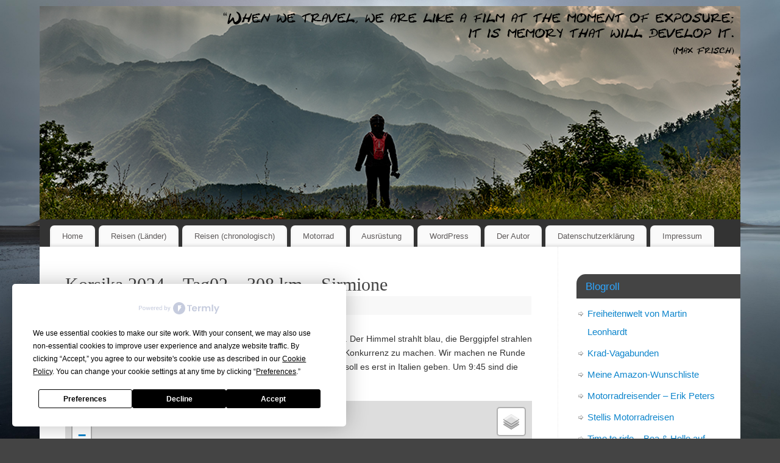

--- FILE ---
content_type: text/html; charset=UTF-8
request_url: https://luckyloser.info/korsika-2024-tag02-308-km-sirmione/
body_size: 88103
content:
<!DOCTYPE html>
<html lang="de">
<head>
<meta http-equiv="Content-Type" content="text/html; charset=UTF-8" />
<meta name="viewport" content="width=device-width, user-scalable=yes, initial-scale=1.0, minimum-scale=1.0, maximum-scale=3.0">
<link rel="profile" href="http://gmpg.org/xfn/11" />
<link rel="pingback" href="https://luckyloser.info/xmlrpc.php" />
<script
				type="text/javascript"
				src="https://app.termly.io/resource-blocker/89850318-592e-4415-b189-431e21632a54?autoBlock=on">
			</script><title>Korsika 2024 &#8211; Tag02 &#8211; 308 km &#8211; Sirmione &#8211; Yet another travel blog&#8230;</title>
<meta name='robots' content='max-image-preview:large' />
	<style>img:is([sizes="auto" i], [sizes^="auto," i]) { contain-intrinsic-size: 3000px 1500px }</style>
	<link rel='dns-prefetch' href='//secure.gravatar.com' />
<link rel='dns-prefetch' href='//stats.wp.com' />
<link rel='preconnect' href='//c0.wp.com' />
<link rel="alternate" type="application/rss+xml" title="Yet another travel blog... &raquo; Feed" href="https://luckyloser.info/feed/" />
<link rel="alternate" type="application/rss+xml" title="Yet another travel blog... &raquo; Kommentar-Feed" href="https://luckyloser.info/comments/feed/" />
<link rel="alternate" type="application/rss+xml" title="Yet another travel blog... &raquo; Korsika 2024 &#8211; Tag02 &#8211; 308 km &#8211; Sirmione-Kommentar-Feed" href="https://luckyloser.info/korsika-2024-tag02-308-km-sirmione/feed/" />
<script type="text/javascript">
/* <![CDATA[ */
window._wpemojiSettings = {"baseUrl":"https:\/\/s.w.org\/images\/core\/emoji\/16.0.1\/72x72\/","ext":".png","svgUrl":"https:\/\/s.w.org\/images\/core\/emoji\/16.0.1\/svg\/","svgExt":".svg","source":{"concatemoji":"https:\/\/luckyloser.info\/wp-includes\/js\/wp-emoji-release.min.js?ver=6.8.3"}};
/*! This file is auto-generated */
!function(s,n){var o,i,e;function c(e){try{var t={supportTests:e,timestamp:(new Date).valueOf()};sessionStorage.setItem(o,JSON.stringify(t))}catch(e){}}function p(e,t,n){e.clearRect(0,0,e.canvas.width,e.canvas.height),e.fillText(t,0,0);var t=new Uint32Array(e.getImageData(0,0,e.canvas.width,e.canvas.height).data),a=(e.clearRect(0,0,e.canvas.width,e.canvas.height),e.fillText(n,0,0),new Uint32Array(e.getImageData(0,0,e.canvas.width,e.canvas.height).data));return t.every(function(e,t){return e===a[t]})}function u(e,t){e.clearRect(0,0,e.canvas.width,e.canvas.height),e.fillText(t,0,0);for(var n=e.getImageData(16,16,1,1),a=0;a<n.data.length;a++)if(0!==n.data[a])return!1;return!0}function f(e,t,n,a){switch(t){case"flag":return n(e,"\ud83c\udff3\ufe0f\u200d\u26a7\ufe0f","\ud83c\udff3\ufe0f\u200b\u26a7\ufe0f")?!1:!n(e,"\ud83c\udde8\ud83c\uddf6","\ud83c\udde8\u200b\ud83c\uddf6")&&!n(e,"\ud83c\udff4\udb40\udc67\udb40\udc62\udb40\udc65\udb40\udc6e\udb40\udc67\udb40\udc7f","\ud83c\udff4\u200b\udb40\udc67\u200b\udb40\udc62\u200b\udb40\udc65\u200b\udb40\udc6e\u200b\udb40\udc67\u200b\udb40\udc7f");case"emoji":return!a(e,"\ud83e\udedf")}return!1}function g(e,t,n,a){var r="undefined"!=typeof WorkerGlobalScope&&self instanceof WorkerGlobalScope?new OffscreenCanvas(300,150):s.createElement("canvas"),o=r.getContext("2d",{willReadFrequently:!0}),i=(o.textBaseline="top",o.font="600 32px Arial",{});return e.forEach(function(e){i[e]=t(o,e,n,a)}),i}function t(e){var t=s.createElement("script");t.src=e,t.defer=!0,s.head.appendChild(t)}"undefined"!=typeof Promise&&(o="wpEmojiSettingsSupports",i=["flag","emoji"],n.supports={everything:!0,everythingExceptFlag:!0},e=new Promise(function(e){s.addEventListener("DOMContentLoaded",e,{once:!0})}),new Promise(function(t){var n=function(){try{var e=JSON.parse(sessionStorage.getItem(o));if("object"==typeof e&&"number"==typeof e.timestamp&&(new Date).valueOf()<e.timestamp+604800&&"object"==typeof e.supportTests)return e.supportTests}catch(e){}return null}();if(!n){if("undefined"!=typeof Worker&&"undefined"!=typeof OffscreenCanvas&&"undefined"!=typeof URL&&URL.createObjectURL&&"undefined"!=typeof Blob)try{var e="postMessage("+g.toString()+"("+[JSON.stringify(i),f.toString(),p.toString(),u.toString()].join(",")+"));",a=new Blob([e],{type:"text/javascript"}),r=new Worker(URL.createObjectURL(a),{name:"wpTestEmojiSupports"});return void(r.onmessage=function(e){c(n=e.data),r.terminate(),t(n)})}catch(e){}c(n=g(i,f,p,u))}t(n)}).then(function(e){for(var t in e)n.supports[t]=e[t],n.supports.everything=n.supports.everything&&n.supports[t],"flag"!==t&&(n.supports.everythingExceptFlag=n.supports.everythingExceptFlag&&n.supports[t]);n.supports.everythingExceptFlag=n.supports.everythingExceptFlag&&!n.supports.flag,n.DOMReady=!1,n.readyCallback=function(){n.DOMReady=!0}}).then(function(){return e}).then(function(){var e;n.supports.everything||(n.readyCallback(),(e=n.source||{}).concatemoji?t(e.concatemoji):e.wpemoji&&e.twemoji&&(t(e.twemoji),t(e.wpemoji)))}))}((window,document),window._wpemojiSettings);
/* ]]> */
</script>
<link rel='stylesheet' id='sbi_styles-css' href='https://luckyloser.info/wp-content/plugins/instagram-feed/css/sbi-styles.min.css?ver=6.10.0' type='text/css' media='all' />
<style id='wp-emoji-styles-inline-css' type='text/css'>

	img.wp-smiley, img.emoji {
		display: inline !important;
		border: none !important;
		box-shadow: none !important;
		height: 1em !important;
		width: 1em !important;
		margin: 0 0.07em !important;
		vertical-align: -0.1em !important;
		background: none !important;
		padding: 0 !important;
	}
</style>
<link rel='stylesheet' id='wp-block-library-css' href='https://c0.wp.com/c/6.8.3/wp-includes/css/dist/block-library/style.min.css' type='text/css' media='all' />
<style id='classic-theme-styles-inline-css' type='text/css'>
/*! This file is auto-generated */
.wp-block-button__link{color:#fff;background-color:#32373c;border-radius:9999px;box-shadow:none;text-decoration:none;padding:calc(.667em + 2px) calc(1.333em + 2px);font-size:1.125em}.wp-block-file__button{background:#32373c;color:#fff;text-decoration:none}
</style>
<link rel='stylesheet' id='mediaelement-css' href='https://c0.wp.com/c/6.8.3/wp-includes/js/mediaelement/mediaelementplayer-legacy.min.css' type='text/css' media='all' />
<link rel='stylesheet' id='wp-mediaelement-css' href='https://c0.wp.com/c/6.8.3/wp-includes/js/mediaelement/wp-mediaelement.min.css' type='text/css' media='all' />
<style id='jetpack-sharing-buttons-style-inline-css' type='text/css'>
.jetpack-sharing-buttons__services-list{display:flex;flex-direction:row;flex-wrap:wrap;gap:0;list-style-type:none;margin:5px;padding:0}.jetpack-sharing-buttons__services-list.has-small-icon-size{font-size:12px}.jetpack-sharing-buttons__services-list.has-normal-icon-size{font-size:16px}.jetpack-sharing-buttons__services-list.has-large-icon-size{font-size:24px}.jetpack-sharing-buttons__services-list.has-huge-icon-size{font-size:36px}@media print{.jetpack-sharing-buttons__services-list{display:none!important}}.editor-styles-wrapper .wp-block-jetpack-sharing-buttons{gap:0;padding-inline-start:0}ul.jetpack-sharing-buttons__services-list.has-background{padding:1.25em 2.375em}
</style>
<style id='global-styles-inline-css' type='text/css'>
:root{--wp--preset--aspect-ratio--square: 1;--wp--preset--aspect-ratio--4-3: 4/3;--wp--preset--aspect-ratio--3-4: 3/4;--wp--preset--aspect-ratio--3-2: 3/2;--wp--preset--aspect-ratio--2-3: 2/3;--wp--preset--aspect-ratio--16-9: 16/9;--wp--preset--aspect-ratio--9-16: 9/16;--wp--preset--color--black: #000000;--wp--preset--color--cyan-bluish-gray: #abb8c3;--wp--preset--color--white: #ffffff;--wp--preset--color--pale-pink: #f78da7;--wp--preset--color--vivid-red: #cf2e2e;--wp--preset--color--luminous-vivid-orange: #ff6900;--wp--preset--color--luminous-vivid-amber: #fcb900;--wp--preset--color--light-green-cyan: #7bdcb5;--wp--preset--color--vivid-green-cyan: #00d084;--wp--preset--color--pale-cyan-blue: #8ed1fc;--wp--preset--color--vivid-cyan-blue: #0693e3;--wp--preset--color--vivid-purple: #9b51e0;--wp--preset--gradient--vivid-cyan-blue-to-vivid-purple: linear-gradient(135deg,rgba(6,147,227,1) 0%,rgb(155,81,224) 100%);--wp--preset--gradient--light-green-cyan-to-vivid-green-cyan: linear-gradient(135deg,rgb(122,220,180) 0%,rgb(0,208,130) 100%);--wp--preset--gradient--luminous-vivid-amber-to-luminous-vivid-orange: linear-gradient(135deg,rgba(252,185,0,1) 0%,rgba(255,105,0,1) 100%);--wp--preset--gradient--luminous-vivid-orange-to-vivid-red: linear-gradient(135deg,rgba(255,105,0,1) 0%,rgb(207,46,46) 100%);--wp--preset--gradient--very-light-gray-to-cyan-bluish-gray: linear-gradient(135deg,rgb(238,238,238) 0%,rgb(169,184,195) 100%);--wp--preset--gradient--cool-to-warm-spectrum: linear-gradient(135deg,rgb(74,234,220) 0%,rgb(151,120,209) 20%,rgb(207,42,186) 40%,rgb(238,44,130) 60%,rgb(251,105,98) 80%,rgb(254,248,76) 100%);--wp--preset--gradient--blush-light-purple: linear-gradient(135deg,rgb(255,206,236) 0%,rgb(152,150,240) 100%);--wp--preset--gradient--blush-bordeaux: linear-gradient(135deg,rgb(254,205,165) 0%,rgb(254,45,45) 50%,rgb(107,0,62) 100%);--wp--preset--gradient--luminous-dusk: linear-gradient(135deg,rgb(255,203,112) 0%,rgb(199,81,192) 50%,rgb(65,88,208) 100%);--wp--preset--gradient--pale-ocean: linear-gradient(135deg,rgb(255,245,203) 0%,rgb(182,227,212) 50%,rgb(51,167,181) 100%);--wp--preset--gradient--electric-grass: linear-gradient(135deg,rgb(202,248,128) 0%,rgb(113,206,126) 100%);--wp--preset--gradient--midnight: linear-gradient(135deg,rgb(2,3,129) 0%,rgb(40,116,252) 100%);--wp--preset--font-size--small: 13px;--wp--preset--font-size--medium: 20px;--wp--preset--font-size--large: 36px;--wp--preset--font-size--x-large: 42px;--wp--preset--spacing--20: 0.44rem;--wp--preset--spacing--30: 0.67rem;--wp--preset--spacing--40: 1rem;--wp--preset--spacing--50: 1.5rem;--wp--preset--spacing--60: 2.25rem;--wp--preset--spacing--70: 3.38rem;--wp--preset--spacing--80: 5.06rem;--wp--preset--shadow--natural: 6px 6px 9px rgba(0, 0, 0, 0.2);--wp--preset--shadow--deep: 12px 12px 50px rgba(0, 0, 0, 0.4);--wp--preset--shadow--sharp: 6px 6px 0px rgba(0, 0, 0, 0.2);--wp--preset--shadow--outlined: 6px 6px 0px -3px rgba(255, 255, 255, 1), 6px 6px rgba(0, 0, 0, 1);--wp--preset--shadow--crisp: 6px 6px 0px rgba(0, 0, 0, 1);}:where(.is-layout-flex){gap: 0.5em;}:where(.is-layout-grid){gap: 0.5em;}body .is-layout-flex{display: flex;}.is-layout-flex{flex-wrap: wrap;align-items: center;}.is-layout-flex > :is(*, div){margin: 0;}body .is-layout-grid{display: grid;}.is-layout-grid > :is(*, div){margin: 0;}:where(.wp-block-columns.is-layout-flex){gap: 2em;}:where(.wp-block-columns.is-layout-grid){gap: 2em;}:where(.wp-block-post-template.is-layout-flex){gap: 1.25em;}:where(.wp-block-post-template.is-layout-grid){gap: 1.25em;}.has-black-color{color: var(--wp--preset--color--black) !important;}.has-cyan-bluish-gray-color{color: var(--wp--preset--color--cyan-bluish-gray) !important;}.has-white-color{color: var(--wp--preset--color--white) !important;}.has-pale-pink-color{color: var(--wp--preset--color--pale-pink) !important;}.has-vivid-red-color{color: var(--wp--preset--color--vivid-red) !important;}.has-luminous-vivid-orange-color{color: var(--wp--preset--color--luminous-vivid-orange) !important;}.has-luminous-vivid-amber-color{color: var(--wp--preset--color--luminous-vivid-amber) !important;}.has-light-green-cyan-color{color: var(--wp--preset--color--light-green-cyan) !important;}.has-vivid-green-cyan-color{color: var(--wp--preset--color--vivid-green-cyan) !important;}.has-pale-cyan-blue-color{color: var(--wp--preset--color--pale-cyan-blue) !important;}.has-vivid-cyan-blue-color{color: var(--wp--preset--color--vivid-cyan-blue) !important;}.has-vivid-purple-color{color: var(--wp--preset--color--vivid-purple) !important;}.has-black-background-color{background-color: var(--wp--preset--color--black) !important;}.has-cyan-bluish-gray-background-color{background-color: var(--wp--preset--color--cyan-bluish-gray) !important;}.has-white-background-color{background-color: var(--wp--preset--color--white) !important;}.has-pale-pink-background-color{background-color: var(--wp--preset--color--pale-pink) !important;}.has-vivid-red-background-color{background-color: var(--wp--preset--color--vivid-red) !important;}.has-luminous-vivid-orange-background-color{background-color: var(--wp--preset--color--luminous-vivid-orange) !important;}.has-luminous-vivid-amber-background-color{background-color: var(--wp--preset--color--luminous-vivid-amber) !important;}.has-light-green-cyan-background-color{background-color: var(--wp--preset--color--light-green-cyan) !important;}.has-vivid-green-cyan-background-color{background-color: var(--wp--preset--color--vivid-green-cyan) !important;}.has-pale-cyan-blue-background-color{background-color: var(--wp--preset--color--pale-cyan-blue) !important;}.has-vivid-cyan-blue-background-color{background-color: var(--wp--preset--color--vivid-cyan-blue) !important;}.has-vivid-purple-background-color{background-color: var(--wp--preset--color--vivid-purple) !important;}.has-black-border-color{border-color: var(--wp--preset--color--black) !important;}.has-cyan-bluish-gray-border-color{border-color: var(--wp--preset--color--cyan-bluish-gray) !important;}.has-white-border-color{border-color: var(--wp--preset--color--white) !important;}.has-pale-pink-border-color{border-color: var(--wp--preset--color--pale-pink) !important;}.has-vivid-red-border-color{border-color: var(--wp--preset--color--vivid-red) !important;}.has-luminous-vivid-orange-border-color{border-color: var(--wp--preset--color--luminous-vivid-orange) !important;}.has-luminous-vivid-amber-border-color{border-color: var(--wp--preset--color--luminous-vivid-amber) !important;}.has-light-green-cyan-border-color{border-color: var(--wp--preset--color--light-green-cyan) !important;}.has-vivid-green-cyan-border-color{border-color: var(--wp--preset--color--vivid-green-cyan) !important;}.has-pale-cyan-blue-border-color{border-color: var(--wp--preset--color--pale-cyan-blue) !important;}.has-vivid-cyan-blue-border-color{border-color: var(--wp--preset--color--vivid-cyan-blue) !important;}.has-vivid-purple-border-color{border-color: var(--wp--preset--color--vivid-purple) !important;}.has-vivid-cyan-blue-to-vivid-purple-gradient-background{background: var(--wp--preset--gradient--vivid-cyan-blue-to-vivid-purple) !important;}.has-light-green-cyan-to-vivid-green-cyan-gradient-background{background: var(--wp--preset--gradient--light-green-cyan-to-vivid-green-cyan) !important;}.has-luminous-vivid-amber-to-luminous-vivid-orange-gradient-background{background: var(--wp--preset--gradient--luminous-vivid-amber-to-luminous-vivid-orange) !important;}.has-luminous-vivid-orange-to-vivid-red-gradient-background{background: var(--wp--preset--gradient--luminous-vivid-orange-to-vivid-red) !important;}.has-very-light-gray-to-cyan-bluish-gray-gradient-background{background: var(--wp--preset--gradient--very-light-gray-to-cyan-bluish-gray) !important;}.has-cool-to-warm-spectrum-gradient-background{background: var(--wp--preset--gradient--cool-to-warm-spectrum) !important;}.has-blush-light-purple-gradient-background{background: var(--wp--preset--gradient--blush-light-purple) !important;}.has-blush-bordeaux-gradient-background{background: var(--wp--preset--gradient--blush-bordeaux) !important;}.has-luminous-dusk-gradient-background{background: var(--wp--preset--gradient--luminous-dusk) !important;}.has-pale-ocean-gradient-background{background: var(--wp--preset--gradient--pale-ocean) !important;}.has-electric-grass-gradient-background{background: var(--wp--preset--gradient--electric-grass) !important;}.has-midnight-gradient-background{background: var(--wp--preset--gradient--midnight) !important;}.has-small-font-size{font-size: var(--wp--preset--font-size--small) !important;}.has-medium-font-size{font-size: var(--wp--preset--font-size--medium) !important;}.has-large-font-size{font-size: var(--wp--preset--font-size--large) !important;}.has-x-large-font-size{font-size: var(--wp--preset--font-size--x-large) !important;}
:where(.wp-block-post-template.is-layout-flex){gap: 1.25em;}:where(.wp-block-post-template.is-layout-grid){gap: 1.25em;}
:where(.wp-block-columns.is-layout-flex){gap: 2em;}:where(.wp-block-columns.is-layout-grid){gap: 2em;}
:root :where(.wp-block-pullquote){font-size: 1.5em;line-height: 1.6;}
</style>
<link rel='stylesheet' id='output-style-css' href='https://luckyloser.info/wp-content/plugins/wp-gpx-maps/css/wp-gpx-maps-output.css?ver=1.0.0' type='text/css' media='all' />
<link rel='stylesheet' id='leaflet-css' href='https://luckyloser.info/wp-content/plugins/wp-gpx-maps/ThirdParties/Leaflet_1.5.1/leaflet.css?ver=1.5.1' type='text/css' media='all' />
<link rel='stylesheet' id='leaflet.markercluster-css' href='https://luckyloser.info/wp-content/plugins/wp-gpx-maps/ThirdParties/Leaflet.markercluster-1.4.1/MarkerCluster.css?ver=1.4.1,' type='text/css' media='all' />
<link rel='stylesheet' id='leaflet.Photo-css' href='https://luckyloser.info/wp-content/plugins/wp-gpx-maps/ThirdParties/Leaflet.Photo/Leaflet.Photo.css?ver=6.8.3' type='text/css' media='all' />
<link rel='stylesheet' id='leaflet.fullscreen-css' href='https://luckyloser.info/wp-content/plugins/wp-gpx-maps/ThirdParties/leaflet.fullscreen-1.4.5/Control.FullScreen.css?ver=1.5.1' type='text/css' media='all' />
<link rel='stylesheet' id='mantra-style-css' href='https://luckyloser.info/wp-content/themes/mantra/style.css?ver=3.3.3' type='text/css' media='all' />
<style id='mantra-style-inline-css' type='text/css'>
 #wrapper { max-width: 1150px; } #content { width: 100%; max-width:850px; max-width: calc( 100% - 300px ); } #primary, #secondary { width:300px; } #primary .widget-title, #secondary .widget-title { margin-right: -2em; text-align: left; } html { font-size:14px; } #bg_image { display:block; margin:0 auto; } body, input, textarea {font-family:Segoe UI, Arial, sans-serif; } #content h1.entry-title a, #content h2.entry-title a, #content h1.entry-title, #content h2.entry-title, #front-text1 h2, #front-text2 h2 {font-family:Georgia, Times New Roman, Times, serif; } .widget-area {font-family:Helvetica, sans-serif; } .entry-content h1, .entry-content h2, .entry-content h3, .entry-content h4, .entry-content h5, .entry-content h6 {font-family:Georgia, Times New Roman, Times, serif; } .nocomments, .nocomments2 {display:none;} #header-container > div { margin-top:20px; } #header-container > div { margin-left:40px; } body { background-color:#444444 !important; } #header { background-color:#333333; } #footer { background-color:#222222; } #footer2 { background-color:#171717; } #site-title span a { color:#0D85CC; } #site-description { color:#999999; } #content, .column-text, #front-text3, #front-text4 { color:#333333 ;} .widget-area a:link, .widget-area a:visited, a:link, a:visited ,#searchform #s:hover, #container #s:hover, #access a:hover, #wp-calendar tbody td a, #site-info a, #site-copyright a, #access li:hover > a, #access ul ul:hover > a { color:#0D85CC; } a:hover, .entry-meta a:hover, .entry-utility a:hover, .widget-area a:hover { color:#12a7ff; } #content .entry-title a, #content .entry-title, #content h1, #content h2, #content h3, #content h4, #content h5, #content h6 { color:#444444; } #content .entry-title a:hover { color:#000000; } .widget-title { background-color:#444444; } .widget-title { color:#2EA5FD; } #footer-widget-area .widget-title { color:#0C85CD; } #footer-widget-area a { color:#666666; } #footer-widget-area a:hover { color:#888888; } body .wp-caption { background-image:url(https://luckyloser.info/wp-content/themes/mantra/resources/images/pins/Pin2.png); } .page h1.entry-title, .home .page h2.entry-title { display:none; } h1.page-title { display:none; } .entry-meta span.bl_categ, .entry-meta2 span.bl_categ { display:none; } .entry-utility span.bl_posted, .entry-meta2 span.bl_tagg,.entry-meta3 span.bl_tagg { display:none; } .entry-utility span.bl_bookmark { display:none; } .entry-content p:not(:last-child), .entry-content ul, .entry-summary ul, .entry-content ol, .entry-summary ol { margin-bottom:1.5em;} .entry-meta .entry-time { display:none; } #branding { height:350px ;} 
/* Mantra Custom CSS */
</style>
<link rel='stylesheet' id='mantra-mobile-css' href='https://luckyloser.info/wp-content/themes/mantra/resources/css/style-mobile.css?ver=3.3.3' type='text/css' media='all' />
<link rel='stylesheet' id='slb_core-css' href='https://luckyloser.info/wp-content/plugins/simple-lightbox/client/css/app.css?ver=2.9.4' type='text/css' media='all' />
<script type="text/javascript" src="https://luckyloser.info/wp-content/plugins/wp-gpx-maps/ThirdParties/Leaflet_1.5.1/leaflet.js?ver=1.5.1" id="leaflet-js"></script>
<script type="text/javascript" src="https://luckyloser.info/wp-content/plugins/wp-gpx-maps/ThirdParties/Leaflet.markercluster-1.4.1/leaflet.markercluster.js?ver=1.4.1" id="leaflet.markercluster-js"></script>
<script type="text/javascript" src="https://luckyloser.info/wp-content/plugins/wp-gpx-maps/ThirdParties/Leaflet.Photo/Leaflet.Photo.js?ver=6.8.3" id="leaflet.Photo-js"></script>
<script type="text/javascript" src="https://luckyloser.info/wp-content/plugins/wp-gpx-maps/ThirdParties/leaflet.fullscreen-1.4.5/Control.FullScreen.js?ver=1.4.5" id="leaflet.fullscreen-js"></script>
<script type="text/javascript" src="https://c0.wp.com/c/6.8.3/wp-includes/js/jquery/jquery.min.js" id="jquery-core-js"></script>
<script type="text/javascript" src="https://c0.wp.com/c/6.8.3/wp-includes/js/jquery/jquery-migrate.min.js" id="jquery-migrate-js"></script>
<script type="text/javascript" src="https://luckyloser.info/wp-content/plugins/wp-gpx-maps/js/Chart.min.js?ver=2.8.0" id="chartjs-js"></script>
<script type="text/javascript" src="https://luckyloser.info/wp-content/plugins/wp-gpx-maps/js/WP-GPX-Maps.js?ver=1.6.02" id="wp-gpx-maps-js"></script>
<script type="text/javascript" id="mantra-frontend-js-extra">
/* <![CDATA[ */
var mantra_options = {"responsive":"1","image_class":"imageOne","equalize_sidebars":"0"};
/* ]]> */
</script>
<script type="text/javascript" src="https://luckyloser.info/wp-content/themes/mantra/resources/js/frontend.js?ver=3.3.3" id="mantra-frontend-js"></script>
<link rel="https://api.w.org/" href="https://luckyloser.info/wp-json/" /><link rel="alternate" title="JSON" type="application/json" href="https://luckyloser.info/wp-json/wp/v2/posts/12684" /><link rel="EditURI" type="application/rsd+xml" title="RSD" href="https://luckyloser.info/xmlrpc.php?rsd" />
<meta name="generator" content="WordPress 6.8.3" />
<link rel="canonical" href="https://luckyloser.info/korsika-2024-tag02-308-km-sirmione/" />
<link rel='shortlink' href='https://wp.me/p3PHU2-3iA' />
<link rel="alternate" title="oEmbed (JSON)" type="application/json+oembed" href="https://luckyloser.info/wp-json/oembed/1.0/embed?url=https%3A%2F%2Fluckyloser.info%2Fkorsika-2024-tag02-308-km-sirmione%2F" />
<link rel="alternate" title="oEmbed (XML)" type="text/xml+oembed" href="https://luckyloser.info/wp-json/oembed/1.0/embed?url=https%3A%2F%2Fluckyloser.info%2Fkorsika-2024-tag02-308-km-sirmione%2F&#038;format=xml" />
	<style>img#wpstats{display:none}</style>
		<!--[if lte IE 8]> <style type="text/css" media="screen"> #access ul li, .edit-link a , #footer-widget-area .widget-title, .entry-meta,.entry-meta .comments-link, .short-button-light, .short-button-dark ,.short-button-color ,blockquote { position:relative; behavior: url(https://luckyloser.info/wp-content/themes/mantra/resources/js/PIE/PIE.php); } #access ul ul { -pie-box-shadow:0px 5px 5px #999; } #access ul li.current_page_item, #access ul li.current-menu-item , #access ul li ,#access ul ul ,#access ul ul li, .commentlist li.comment ,.commentlist .avatar, .nivo-caption, .theme-default .nivoSlider { behavior: url(https://luckyloser.info/wp-content/themes/mantra/resources/js/PIE/PIE.php); } </style> <![endif]--><meta name="description" content="Wir haben geschlafen wie tot. Anja über 11 Stunden, ich gut 9,5 Stunden. Der Himmel strahlt blau, die Berggipfel strahlen weiß und das saftige Grün der Wiesen versucht dem ganzen auch noch Konkurrenz zu machen. Wir machen ne Runde Yoga und packen unser Zeug. Frühstück haben wir keines gebucht, das soll es erst in Italien&hellip;" />
<style type="text/css" id="custom-background-css">
body.custom-background { background-image: url("https://luckyloser.info/wp-content/uploads/2018/12/HP_Background.jpg"); background-position: left top; background-size: cover; background-repeat: no-repeat; background-attachment: fixed; }
</style>
	
<!-- Jetpack Open Graph Tags -->
<meta property="og:type" content="article" />
<meta property="og:title" content="Korsika 2024 &#8211; Tag02 &#8211; 308 km &#8211; Sirmione" />
<meta property="og:url" content="https://luckyloser.info/korsika-2024-tag02-308-km-sirmione/" />
<meta property="og:description" content="Wir haben geschlafen wie tot. Anja über 11 Stunden, ich gut 9,5 Stunden. Der Himmel strahlt blau, die Berggipfel strahlen weiß und das saftige Grün der Wiesen versucht dem ganzen auch noch Konkurre…" />
<meta property="article:published_time" content="2024-05-03T15:37:54+00:00" />
<meta property="article:modified_time" content="2025-07-17T13:10:19+00:00" />
<meta property="og:site_name" content="Yet another travel blog..." />
<meta property="og:image" content="https://luckyloser.info/wp-content/uploads/2024/04/Korsika24_Tag02-023.jpg" />
<meta property="og:image:width" content="1280" />
<meta property="og:image:height" content="854" />
<meta property="og:image:alt" content="" />
<meta property="og:locale" content="de_DE" />
<meta name="twitter:text:title" content="Korsika 2024 &#8211; Tag02 &#8211; 308 km &#8211; Sirmione" />
<meta name="twitter:image" content="https://luckyloser.info/wp-content/uploads/2024/04/Korsika24_Tag02-023.jpg?w=640" />
<meta name="twitter:card" content="summary_large_image" />

<!-- End Jetpack Open Graph Tags -->
<!--[if lt IE 9]>
	<script>
	document.createElement('header');
	document.createElement('nav');
	document.createElement('section');
	document.createElement('article');
	document.createElement('aside');
	document.createElement('footer');
	document.createElement('hgroup');
	</script>
	<![endif]--> </head>
<body class="wp-singular post-template-default single single-post postid-12684 single-format-standard custom-background wp-theme-mantra mantra-image-one mantra-caption-light mantra-hratio-0 mantra-sidebar-right mantra-menu-left">
	    <div id="toTop"><i class="crycon-back2top"></i> </div>
		
<div id="wrapper" class="hfeed">


<header id="header">

		<div id="masthead">

			<div id="branding" role="banner" >

				<img id="bg_image" alt="Yet another travel blog&#8230;" title="Yet another travel blog&#8230;" src="https://luckyloser.info/wp-content/uploads/2018/12/Header1150x350.jpg" />
	<div id="header-container">

				<a href="https://luckyloser.info/" id="linky"></a>
				</div> <!-- #header-container -->
					<div style="clear:both;"></div>

			</div><!-- #branding -->

            <a id="nav-toggle"><span>&nbsp; Menü</span></a>
			<nav id="access" class="jssafe" role="navigation">

					<div class="skip-link screen-reader-text"><a href="#content" title="Zum Inhalt springen">Zum Inhalt springen</a></div>
	<div class="menu"><ul id="prime_nav" class="menu"><li id="menu-item-1197" class="menu-item menu-item-type-custom menu-item-object-custom menu-item-home menu-item-1197"><a href="http://luckyloser.info/">Home</a></li>
<li id="menu-item-1780" class="menu-item menu-item-type-post_type menu-item-object-page menu-item-has-children menu-item-1780"><a href="https://luckyloser.info/reisen/">Reisen (Länder)</a>
<ul class="sub-menu">
	<li id="menu-item-7886" class="menu-item menu-item-type-custom menu-item-object-custom menu-item-7886"><a target="_blank" href="https://eur-share.inreach.garmin.com/luckyloser">Livetracking via Garmin InReach</a></li>
	<li id="menu-item-7855" class="menu-item menu-item-type-custom menu-item-object-custom menu-item-has-children menu-item-7855"><a>Asien</a>
	<ul class="sub-menu">
		<li id="menu-item-7856" class="menu-item menu-item-type-post_type menu-item-object-page menu-item-7856"><a href="https://luckyloser.info/israel/">Israel</a></li>
	</ul>
</li>
	<li id="menu-item-1800" class="menu-item menu-item-type-custom menu-item-object-custom menu-item-has-children menu-item-1800"><a>Europa</a>
	<ul class="sub-menu">
		<li id="menu-item-7015" class="menu-item menu-item-type-post_type menu-item-object-page menu-item-7015"><a href="https://luckyloser.info/albanien/">Albanien</a></li>
		<li id="menu-item-3100" class="menu-item menu-item-type-post_type menu-item-object-page menu-item-3100"><a href="https://luckyloser.info/bosnien-und-herzegowina/">Bosnien und Herzegowina</a></li>
		<li id="menu-item-3847" class="menu-item menu-item-type-post_type menu-item-object-page menu-item-3847"><a href="https://luckyloser.info/daenemark/">Dänemark</a></li>
		<li id="menu-item-1795" class="menu-item menu-item-type-post_type menu-item-object-page menu-item-1795"><a href="https://luckyloser.info/deutschland/">Deutschland</a></li>
		<li id="menu-item-8303" class="menu-item menu-item-type-post_type menu-item-object-page menu-item-8303"><a href="https://luckyloser.info/england/">England</a></li>
		<li id="menu-item-3841" class="menu-item menu-item-type-post_type menu-item-object-page menu-item-3841"><a href="https://luckyloser.info/finnland/">Finnland</a></li>
		<li id="menu-item-3096" class="menu-item menu-item-type-post_type menu-item-object-page menu-item-3096"><a href="https://luckyloser.info/frankreich/">Frankreich</a></li>
		<li id="menu-item-7021" class="menu-item menu-item-type-post_type menu-item-object-page menu-item-7021"><a href="https://luckyloser.info/griechenland/">Griechenland</a></li>
		<li id="menu-item-5946" class="menu-item menu-item-type-post_type menu-item-object-page menu-item-5946"><a href="https://luckyloser.info/island/">Island</a></li>
		<li id="menu-item-1792" class="menu-item menu-item-type-post_type menu-item-object-page menu-item-1792"><a href="https://luckyloser.info/italien/">Italien</a></li>
		<li id="menu-item-7024" class="menu-item menu-item-type-post_type menu-item-object-page menu-item-7024"><a href="https://luckyloser.info/kosovo/">Kosovo</a></li>
		<li id="menu-item-1783" class="menu-item menu-item-type-post_type menu-item-object-page menu-item-1783"><a href="https://luckyloser.info/kroatien/">Kroatien</a></li>
		<li id="menu-item-2386" class="menu-item menu-item-type-post_type menu-item-object-page menu-item-2386"><a href="https://luckyloser.info/luxemburg/">Luxemburg</a></li>
		<li id="menu-item-7018" class="menu-item menu-item-type-post_type menu-item-object-page menu-item-7018"><a href="https://luckyloser.info/mazedonien/">Mazedonien</a></li>
		<li id="menu-item-3088" class="menu-item menu-item-type-post_type menu-item-object-page menu-item-3088"><a href="https://luckyloser.info/montenegro/">Montenegro</a></li>
		<li id="menu-item-8300" class="menu-item menu-item-type-post_type menu-item-object-page menu-item-8300"><a href="https://luckyloser.info/niederlande/">Niederlande</a></li>
		<li id="menu-item-3838" class="menu-item menu-item-type-post_type menu-item-object-page menu-item-3838"><a href="https://luckyloser.info/norwegen/">Norwegen</a></li>
		<li id="menu-item-1786" class="menu-item menu-item-type-post_type menu-item-object-page menu-item-1786"><a href="https://luckyloser.info/oesterreich/">Österreich</a></li>
		<li id="menu-item-4483" class="menu-item menu-item-type-post_type menu-item-object-page menu-item-4483"><a href="https://luckyloser.info/portugal/">Portugal</a></li>
		<li id="menu-item-8448" class="menu-item menu-item-type-post_type menu-item-object-page menu-item-8448"><a href="https://luckyloser.info/rumaenien/">Rumänien</a></li>
		<li id="menu-item-8297" class="menu-item menu-item-type-post_type menu-item-object-page menu-item-8297"><a href="https://luckyloser.info/schottland/">Schottland</a></li>
		<li id="menu-item-3844" class="menu-item menu-item-type-post_type menu-item-object-page menu-item-3844"><a href="https://luckyloser.info/schweden/">Schweden</a></li>
		<li id="menu-item-1798" class="menu-item menu-item-type-post_type menu-item-object-page menu-item-1798"><a href="https://luckyloser.info/schweiz/">Schweiz</a></li>
		<li id="menu-item-7027" class="menu-item menu-item-type-post_type menu-item-object-page menu-item-7027"><a href="https://luckyloser.info/serbien/">Serbien</a></li>
		<li id="menu-item-8441" class="menu-item menu-item-type-post_type menu-item-object-page menu-item-8441"><a href="https://luckyloser.info/slowakei/">Slowakei</a></li>
		<li id="menu-item-1789" class="menu-item menu-item-type-post_type menu-item-object-page menu-item-1789"><a href="https://luckyloser.info/slowenien/">Slowenien</a></li>
		<li id="menu-item-4480" class="menu-item menu-item-type-post_type menu-item-object-page menu-item-4480"><a href="https://luckyloser.info/spanien/">Spanien</a></li>
		<li id="menu-item-1824" class="menu-item menu-item-type-post_type menu-item-object-page menu-item-1824"><a href="https://luckyloser.info/tschechische-republik/">Tschechische Republik</a></li>
		<li id="menu-item-2107" class="menu-item menu-item-type-post_type menu-item-object-page menu-item-2107"><a href="https://luckyloser.info/ungarn/">Ungarn</a></li>
	</ul>
</li>
</ul>
</li>
<li id="menu-item-9451" class="menu-item menu-item-type-post_type menu-item-object-page menu-item-has-children menu-item-9451"><a href="https://luckyloser.info/reisen-2/">Reisen (chronologisch)</a>
<ul class="sub-menu">
	<li id="menu-item-9517" class="menu-item menu-item-type-post_type menu-item-object-page menu-item-9517"><a href="https://luckyloser.info/staedtetrips/">Städtetrips</a></li>
	<li id="menu-item-13869" class="menu-item menu-item-type-post_type menu-item-object-page menu-item-13869"><a href="https://luckyloser.info/griechenland-2024/">Griechenland 2024</a></li>
	<li id="menu-item-12728" class="menu-item menu-item-type-post_type menu-item-object-page menu-item-12728"><a href="https://luckyloser.info/korsika-2024/">Korsika 2024</a></li>
	<li id="menu-item-15873" class="menu-item menu-item-type-post_type menu-item-object-page menu-item-15873"><a href="https://luckyloser.info/frankreich-2023/">Frankreich 2023</a></li>
	<li id="menu-item-15391" class="menu-item menu-item-type-post_type menu-item-object-page menu-item-15391"><a href="https://luckyloser.info/slowenien-2023/">Slowenien 2023</a></li>
	<li id="menu-item-11415" class="menu-item menu-item-type-post_type menu-item-object-page menu-item-11415"><a href="https://luckyloser.info/spanien-2021/">Spanien 2021</a></li>
	<li id="menu-item-11282" class="menu-item menu-item-type-post_type menu-item-object-page menu-item-11282"><a href="https://luckyloser.info/slowenientour-2020/">Slowenientour 2020</a></li>
	<li id="menu-item-10509" class="menu-item menu-item-type-post_type menu-item-object-page menu-item-10509"><a href="https://luckyloser.info/route-des-grandes-alpes-2020/">Route des Grandes Alpes 2020</a></li>
	<li id="menu-item-9454" class="menu-item menu-item-type-post_type menu-item-object-page menu-item-9454"><a href="https://luckyloser.info/rumaenientour-2019/">Rumänientour 2019</a></li>
	<li id="menu-item-9457" class="menu-item menu-item-type-post_type menu-item-object-page menu-item-9457"><a href="https://luckyloser.info/schottlandtour-2019/">Schottlandtour 2019</a></li>
	<li id="menu-item-9475" class="menu-item menu-item-type-post_type menu-item-object-page menu-item-9475"><a href="https://luckyloser.info/israeltrip-2019/">Israeltrip 2019</a></li>
	<li id="menu-item-9478" class="menu-item menu-item-type-post_type menu-item-object-page menu-item-9478"><a href="https://luckyloser.info/karwendeltrip-2018/">Karwendeltrip 2018</a></li>
	<li id="menu-item-9460" class="menu-item menu-item-type-post_type menu-item-object-page menu-item-9460"><a href="https://luckyloser.info/balkantour-2018/">Balkantour 2018</a></li>
	<li id="menu-item-9472" class="menu-item menu-item-type-post_type menu-item-object-page menu-item-9472"><a href="https://luckyloser.info/islandroadtrip-2018/">Islandroadtrip 2018</a></li>
	<li id="menu-item-9502" class="menu-item menu-item-type-post_type menu-item-object-page menu-item-9502"><a href="https://luckyloser.info/sardinientour-2017/">Sardinientour 2017</a></li>
	<li id="menu-item-9499" class="menu-item menu-item-type-post_type menu-item-object-page menu-item-9499"><a href="https://luckyloser.info/pyrenaeentour-2017/">Pyrenäentour 2017</a></li>
	<li id="menu-item-9511" class="menu-item menu-item-type-post_type menu-item-object-page menu-item-9511"><a href="https://luckyloser.info/skandinavientour-2016/">Skandinavientour 2016</a></li>
	<li id="menu-item-9481" class="menu-item menu-item-type-post_type menu-item-object-page menu-item-9481"><a href="https://luckyloser.info/kroatienkurztour-2016/">Kroatienkurztour 2016</a></li>
	<li id="menu-item-9469" class="menu-item menu-item-type-post_type menu-item-object-page menu-item-9469"><a href="https://luckyloser.info/erzgebirgetour-2015/">Erzgebirgetour 2015</a></li>
	<li id="menu-item-9487" class="menu-item menu-item-type-post_type menu-item-object-page menu-item-9487"><a href="https://luckyloser.info/kroatientour-2015/">Kroatientour 2015</a></li>
	<li id="menu-item-9505" class="menu-item menu-item-type-post_type menu-item-object-page menu-item-9505"><a href="https://luckyloser.info/schwarzwaldtour-2015/">Schwarzwaldtour 2015</a></li>
	<li id="menu-item-9493" class="menu-item menu-item-type-post_type menu-item-object-page menu-item-9493"><a href="https://luckyloser.info/msd-westtour-2015/">MSD – Westtour 2015</a></li>
	<li id="menu-item-9463" class="menu-item menu-item-type-post_type menu-item-object-page menu-item-9463"><a href="https://luckyloser.info/tessintour-2014/">Tessintour 2014</a></li>
	<li id="menu-item-9466" class="menu-item menu-item-type-post_type menu-item-object-page menu-item-9466"><a href="https://luckyloser.info/erzgebirgetour-2014/">Erzgebirgetour 2014</a></li>
	<li id="menu-item-9484" class="menu-item menu-item-type-post_type menu-item-object-page menu-item-9484"><a href="https://luckyloser.info/kroatientour-2014/">Kroatientour 2014</a></li>
	<li id="menu-item-9508" class="menu-item menu-item-type-post_type menu-item-object-page menu-item-9508"><a href="https://luckyloser.info/schweiztour-2013/">Schweiztour 2013</a></li>
	<li id="menu-item-9490" class="menu-item menu-item-type-post_type menu-item-object-page menu-item-9490"><a href="https://luckyloser.info/msd-ostroute-2013/">MSD – Ostroute 2013</a></li>
</ul>
</li>
<li id="menu-item-1194" class="menu-item menu-item-type-post_type menu-item-object-page menu-item-has-children menu-item-1194"><a href="https://luckyloser.info/motorrad/">Motorrad</a>
<ul class="sub-menu">
	<li id="menu-item-1195" class="menu-item menu-item-type-post_type menu-item-object-page menu-item-1195"><a href="https://luckyloser.info/motorrad/suzuki-dl-1000-v-strom-k02/">Suzuki DL 1000 V-Strom K02 (Elli)</a></li>
	<li id="menu-item-1476" class="menu-item menu-item-type-post_type menu-item-object-page menu-item-1476"><a href="https://luckyloser.info/motorrad/suzuki-dl-650-v-strom-abs-l0/">Suzuki DL 650 V-Strom ABS L0 (Ari)</a></li>
	<li id="menu-item-13816" class="menu-item menu-item-type-post_type menu-item-object-page menu-item-13816"><a href="https://luckyloser.info/motorrad/ducati-monster-m900-lucia/">Ducati Monster M900 (Lucia)</a></li>
	<li id="menu-item-1196" class="menu-item menu-item-type-post_type menu-item-object-page menu-item-1196"><a href="https://luckyloser.info/motorrad/ntv-650-rc33/">Honda NTV 650 RC33 Francis (Rufname: Baby) (2014 verkauft)</a></li>
</ul>
</li>
<li id="menu-item-1778" class="menu-item menu-item-type-post_type menu-item-object-page menu-item-has-children menu-item-1778"><a href="https://luckyloser.info/ausruestung/">Ausrüstung</a>
<ul class="sub-menu">
	<li id="menu-item-4159" class="menu-item menu-item-type-post_type menu-item-object-page menu-item-4159"><a href="https://luckyloser.info/bekleidung/">Bekleidung</a></li>
	<li id="menu-item-4162" class="menu-item menu-item-type-post_type menu-item-object-page menu-item-4162"><a href="https://luckyloser.info/camping/">Camping</a></li>
	<li id="menu-item-4165" class="menu-item menu-item-type-post_type menu-item-object-page menu-item-4165"><a href="https://luckyloser.info/edc/">EDC</a></li>
	<li id="menu-item-4168" class="menu-item menu-item-type-post_type menu-item-object-page menu-item-4168"><a href="https://luckyloser.info/elektronik/">Elektronik</a></li>
	<li id="menu-item-4208" class="menu-item menu-item-type-post_type menu-item-object-page menu-item-4208"><a href="https://luckyloser.info/fototasche/">Fototasche</a></li>
	<li id="menu-item-4171" class="menu-item menu-item-type-post_type menu-item-object-page menu-item-4171"><a href="https://luckyloser.info/motorradausruestung/">Motorradausrüstung</a></li>
	<li id="menu-item-4174" class="menu-item menu-item-type-post_type menu-item-object-page menu-item-4174"><a href="https://luckyloser.info/motorradbekleidung/">Motorradbekleidung</a></li>
	<li id="menu-item-1193" class="menu-item menu-item-type-post_type menu-item-object-page menu-item-1193"><a href="https://luckyloser.info/paracord/">Paracord</a></li>
</ul>
</li>
<li id="menu-item-1192" class="menu-item menu-item-type-post_type menu-item-object-page menu-item-1192"><a href="https://luckyloser.info/wordpress/">WordPress</a></li>
<li id="menu-item-1184" class="menu-item menu-item-type-post_type menu-item-object-page menu-item-1184"><a href="https://luckyloser.info/home/">Der Autor</a></li>
<li id="menu-item-6306" class="menu-item menu-item-type-post_type menu-item-object-page menu-item-privacy-policy menu-item-6306"><a rel="privacy-policy" href="https://luckyloser.info/datenschutzerklaerung/">Datenschutzerklärung</a></li>
<li id="menu-item-1191" class="menu-item menu-item-type-post_type menu-item-object-page menu-item-1191"><a href="https://luckyloser.info/impressum/">Impressum</a></li>
</ul></div>
			</nav><!-- #access -->

		</div><!-- #masthead -->

	<div style="clear:both;"> </div>

</header><!-- #header -->
<div id="main" class="main">
	<div  id="forbottom" >
		
		<div style="clear:both;"> </div>

		
		<section id="container">
			<div id="content" role="main">

			

				<div id="nav-above" class="navigation">
					<div class="nav-previous"><a href="https://luckyloser.info/korsika-2024-tag01-356-km-mutters/" rel="prev"><span class="meta-nav">&laquo;</span> Korsika 2024 &#8211; Tag01 &#8211; 356 km &#8211; Mutters</a></div>
					<div class="nav-next"><a href="https://luckyloser.info/korsika-2024-tag03-335-km-livorno/" rel="next">Korsika 2024 &#8211; Tag03 &#8211; 335 km &#8211; Livorno <span class="meta-nav">&raquo;</span></a></div>
				</div><!-- #nav-above -->

				<article id="post-12684" class="post-12684 post type-post status-publish format-standard has-post-thumbnail hentry category-allgemein category-gpx category-italien category-korsika-2024 category-oesterreich category-reisen category-urlaub tag-brenner tag-brennerpass tag-gardasee tag-italien tag-motorradtour tag-oesterreich tag-reise tag-sirmione tag-urlaub">
					<h1 class="entry-title">Korsika 2024 &#8211; Tag02 &#8211; 308 km &#8211; Sirmione</h1>
										<div class="entry-meta">
						 <span class="author vcard" > Von  <a class="url fn n" rel="author" href="https://luckyloser.info/author/luckyloser/" title="Alle Beiträge von Tobias Seidel anzeigen">Tobias Seidel</a> <span class="bl_sep">|</span></span>  <time class="onDate date published" datetime="2024-05-03T17:37:54+02:00"> <a href="https://luckyloser.info/korsika-2024-tag02-308-km-sirmione/" title="17:37" rel="bookmark"><span class="entry-date">3. Mai 2024</span> <span class="entry-time"> - 17:37</span></a> </time><span class="bl_sep">|</span><time class="updated"  datetime="2025-07-17T15:10:19+02:00">17. Juli 2025</time> <span class="bl_categ"> <a href="https://luckyloser.info/category/allgemein/" rel="tag">Allgemein</a>, <a href="https://luckyloser.info/category/gpx/" rel="tag">GPX</a>, <a href="https://luckyloser.info/category/italien/" rel="tag">Italien</a>, <a href="https://luckyloser.info/category/reisen-chronologisch/korsika-2024/" rel="tag">Korsika 2024</a>, <a href="https://luckyloser.info/category/oesterreich/" rel="tag">Österreich</a>, <a href="https://luckyloser.info/category/reisen/" rel="tag">Reisen</a>, <a href="https://luckyloser.info/category/urlaub/" rel="tag">Urlaub</a> </span>  					</div><!-- .entry-meta -->

					<div class="entry-content">
						
<p>Wir haben geschlafen wie tot. Anja über 11 Stunden, ich gut 9,5 Stunden. Der Himmel strahlt blau, die Berggipfel strahlen weiß und das saftige Grün der Wiesen versucht dem ganzen auch noch Konkurrenz zu machen. Wir machen ne Runde Yoga und packen unser Zeug. Frühstück haben wir keines gebucht, das soll es erst in Italien geben. Um 9:45 sind die Kräder aufgepackt und wir rollen vom Hof in Richtung Brenner.</p>


<p>
		<div id="wpgpxmaps_12684_1481887" class="wpgpxmaps">
			<div id="map_12684_1481887_cont" style="width:100%; height:450px;position:relative" >
				<div id="map_12684_1481887" style="width:100%; height:450px"></div>
				<div id="wpgpxmaps_12684_1481887_osm_footer" class="wpgpxmaps_osm_footer" style="display:none;"><span> &copy; <a href="http://www.openstreetmap.org/copyright">OpenStreetMap</a> contributors</span></div>
			</div>
			<canvas id="myChart_12684_1481887" class="plot" style="width:100%; height:200px"></canvas>
			<div id="ngimages_12684_1481887" class="ngimages" style="display:none"></div>
			<div id="report_12684_1481887" class="report"></div>
		</div>
		
		<script type="text/javascript">

			jQuery(document).ready(function() {

				jQuery( "#wpgpxmaps_12684_1481887" ).wpgpxmaps( {
					targetId           : "12684_1481887",
					mapType            : "OSM1",
					mapData            : [[47.2253380,11.3729870],[47.2251290,11.3729570],[47.2250410,11.3731840],[47.2250440,11.3735220],[47.2251610,11.3736390],[47.2253900,11.3738680],[47.2258220,11.3741860],[47.2261200,11.3743700],[47.2264740,11.3745710],[47.2268620,11.3748030],[47.2272310,11.3750350],[47.2273520,11.3751030],[47.2275140,11.3751970],[47.2275610,11.3754190],[47.2275430,11.3759960],[47.2275430,11.3761510],[47.2275530,11.3769260],[47.2275860,11.3771010],[47.2276560,11.3772530],[47.2277400,11.3773080],[47.2285810,11.3775520],[47.2288220,11.3776300],[47.2289430,11.3777300],[47.2290750,11.3779020],[47.2291050,11.3780280],[47.2291360,11.3781580],[47.2291660,11.3782860],[47.2292140,11.3785390],[47.2293590,11.3788370],[47.2294150,11.3789450],[47.2294930,11.3790300],[47.2295700,11.3791140],[47.2296450,11.3791950],[47.2299630,11.3794710],[47.2300410,11.3795660],[47.2301760,11.3797830],[47.2302040,11.3799230],[47.2302340,11.3800670],[47.2302910,11.3803530],[47.2304520,11.3820850],[47.2304610,11.3824480],[47.2305420,11.3827660],[47.2306570,11.3829820],[47.2307330,11.3830800],[47.2310000,11.3833380],[47.2310920,11.3834130],[47.2311870,11.3834910],[47.2312830,11.3835700],[47.2317120,11.3837560],[47.2319300,11.3838380],[47.2322720,11.3839660],[47.2326120,11.3840730],[47.2328460,11.3841410],[47.2333080,11.3842170],[47.2335410,11.3842350],[47.2339070,11.3842630],[47.2344140,11.3844030],[47.2345260,11.3844850],[47.2347470,11.3846570],[47.2349690,11.3848250],[47.2351800,11.3849800],[47.2354220,11.3851140],[47.2356990,11.3852680],[47.2358380,11.3853450],[47.2362080,11.3856480],[47.2363260,11.3857550],[47.2366380,11.3860430],[47.2367270,11.3861540],[47.2369850,11.3864730],[47.2370610,11.3865680],[47.2371340,11.3866580],[47.2372780,11.3867470],[47.2374190,11.3867310],[47.2375120,11.3868100],[47.2375340,11.3869290],[47.2375050,11.3870840],[47.2375950,11.3872090],[47.2376940,11.3871560],[47.2377350,11.3870100],[47.2376590,11.3869000],[47.2375420,11.3869000],[47.2374600,11.3870410],[47.2372880,11.3869830],[47.2371760,11.3869140],[47.2370430,11.3868300],[47.2369170,11.3867100],[47.2359920,11.3860230],[47.2346820,11.3855670],[47.2331120,11.3854410],[47.2318420,11.3855840],[47.2315310,11.3856050],[47.2314330,11.3855760],[47.2313340,11.3855430],[47.2312400,11.3854610],[47.2311580,11.3853900],[47.2308530,11.3851270],[47.2306680,11.3849670],[47.2304650,11.3847910],[47.2302490,11.3847030],[47.2301190,11.3847260],[47.2299870,11.3848350],[47.2298430,11.3850270],[47.2297920,11.3851600],[47.2297650,11.3853120],[47.2297620,11.3854500],[47.2297780,11.3855960],[47.2297960,11.3857490],[47.2298140,11.3859060],[47.2298550,11.3863810],[47.2298480,11.3865280],[47.2298150,11.3866770],[47.2297800,11.3868340],[47.2297110,11.3869630],[47.2296310,11.3870970],[47.2295280,11.3872120],[47.2294170,11.3872820],[47.2292830,11.3872740],[47.2291590,11.3872610],[47.2286260,11.3872080],[47.2284860,11.3871680],[47.2283580,11.3871040],[47.2282330,11.3870070],[47.2281120,11.3868770],[47.2271390,11.3860020],[47.2268780,11.3858490],[47.2267480,11.3858290],[47.2266300,11.3858110],[47.2265330,11.3858450],[47.2264200,11.3859130],[47.2263300,11.3860030],[47.2261450,11.3862360],[47.2259690,11.3864580],[47.2258910,11.3865570],[47.2257950,11.3865680],[47.2248810,11.3866790],[47.2245980,11.3867130],[47.2243170,11.3868300],[47.2241820,11.3869170],[47.2235400,11.3874690],[47.2234060,11.3875560],[47.2232630,11.3876050],[47.2226100,11.3876760],[47.2224980,11.3876230],[47.2218970,11.3873650],[47.2217850,11.3873520],[47.2216850,11.3873940],[47.2215960,11.3874650],[47.2215000,11.3875720],[47.2202030,11.3890340],[47.2198860,11.3892980],[47.2197640,11.3893810],[47.2196270,11.3894290],[47.2194860,11.3894220],[47.2193320,11.3894140],[47.2190510,11.3892710],[47.2189230,11.3891330],[47.2188100,11.3889820],[47.2187430,11.3887880],[47.2186240,11.3884430],[47.2185740,11.3882950],[47.2184700,11.3881830],[47.2183660,11.3880710],[47.2182680,11.3879850],[47.2181340,11.3879410],[47.2178440,11.3879100],[47.2169570,11.3878390],[47.2168070,11.3878270],[47.2166750,11.3877780],[47.2165460,11.3877010],[47.2164190,11.3876210],[47.2162040,11.3874060],[47.2161010,11.3873060],[47.2159800,11.3872570],[47.2158650,11.3872240],[47.2157460,11.3872340],[47.2156270,11.3872450],[47.2141950,11.3875470],[47.2131240,11.3877410],[47.2126380,11.3878010],[47.2125170,11.3878010],[47.2124040,11.3877520],[47.2122970,11.3876520],[47.2121950,11.3875580],[47.2120970,11.3874760],[47.2120070,11.3874030],[47.2118190,11.3873590],[47.2115850,11.3874010],[47.2114870,11.3874920],[47.2113890,11.3876010],[47.2110370,11.3879930],[47.2109420,11.3881820],[47.2108760,11.3884150],[47.2108520,11.3885480],[47.2108640,11.3887090],[47.2111560,11.3906920],[47.2113580,11.3919750],[47.2115730,11.3934030],[47.2116500,11.3940100],[47.2116610,11.3941610],[47.2116470,11.3943040],[47.2115380,11.3944950],[47.2112640,11.3948850],[47.2111570,11.3950380],[47.2109840,11.3955120],[47.2109250,11.3957320],[47.2108700,11.3959340],[47.2107890,11.3960820],[47.2107050,11.3962010],[47.2104550,11.3963240],[47.2103120,11.3963520],[47.2101540,11.3963820],[47.2099880,11.3964540],[47.2098340,11.3965620],[47.2096920,11.3967040],[47.2095630,11.3968330],[47.2094780,11.3970200],[47.2093840,11.3972260],[47.2090370,11.3979840],[47.2089400,11.3981030],[47.2082690,11.3984310],[47.2074010,11.3987230],[47.2072720,11.3987230],[47.2071430,11.3987230],[47.2070370,11.3986830],[47.2069260,11.3986030],[47.2068130,11.3985220],[47.2066970,11.3984400],[47.2065600,11.3984010],[47.2058480,11.3983810],[47.2057520,11.3983340],[47.2056430,11.3981410],[47.2056420,11.3979130],[47.2056480,11.3977500],[47.2056540,11.3975770],[47.2056090,11.3973910],[47.2055350,11.3972500],[47.2054320,11.3971480],[47.2053210,11.3970360],[47.2050610,11.3969020],[47.2049290,11.3968360],[47.2048110,11.3968650],[47.2043970,11.3969710],[47.2042630,11.3970060],[47.2038560,11.3969860],[47.2037280,11.3969120],[47.2034890,11.3967710],[47.2033430,11.3967440],[47.2032240,11.3967390],[47.2031000,11.3967880],[47.2029670,11.3968410],[47.2028340,11.3968930],[47.2023390,11.3970890],[47.2022210,11.3970880],[47.2019830,11.3970790],[47.2018610,11.3970740],[47.2016360,11.3971880],[47.2015790,11.3973030],[47.2015150,11.3974550],[47.2014650,11.3975730],[47.2013760,11.3976780],[47.2012980,11.3977520],[47.2012190,11.3978270],[47.2011330,11.3979080],[47.2009860,11.3981070],[47.2009220,11.3982360],[47.2008950,11.3983700],[47.2008690,11.3985350],[47.2008410,11.3987070],[47.2008050,11.3988830],[47.2007630,11.3990550],[47.2007210,11.3992300],[47.2006780,11.3994060],[47.2006560,11.3995990],[47.2006560,11.3997870],[47.2006560,11.3999570],[47.2006410,11.4001170],[47.2006110,11.4002760],[47.2006040,11.4004510],[47.2006510,11.4007630],[47.2006460,11.4008970],[47.2006310,11.4010380],[47.2006140,11.4011870],[47.2005600,11.4013200],[47.2003650,11.4017880],[47.2002950,11.4019550],[47.2002200,11.4020590],[47.2001320,11.4021460],[47.2000000,11.4021930],[47.1991680,11.4024740],[47.1985920,11.4026660],[47.1982240,11.4027460],[47.1981160,11.4027540],[47.1979610,11.4026650],[47.1977850,11.4025000],[47.1976550,11.4022900],[47.1975900,11.4021600],[47.1976130,11.4017850],[47.1977330,11.4013400],[47.1977170,11.4010840],[47.1976140,11.4009290],[47.1974920,11.4008840],[47.1974010,11.4008790],[47.1973110,11.4008730],[47.1972150,11.4008640],[47.1971200,11.4008470],[47.1970210,11.4008300],[47.1969220,11.4008130],[47.1968280,11.4007970],[47.1966910,11.4008350],[47.1966070,11.4009060],[47.1965120,11.4011190],[47.1964110,11.4013550],[47.1963430,11.4014660],[47.1962380,11.4015480],[47.1961360,11.4015720],[47.1960250,11.4015970],[47.1959140,11.4016220],[47.1957890,11.4016300],[47.1951340,11.4014410],[47.1948760,11.4013660],[47.1947590,11.4012790],[47.1942070,11.4008340],[47.1940950,11.4007750],[47.1938620,11.4007040],[47.1937420,11.4007320],[47.1936460,11.4008050],[47.1935630,11.4009030],[47.1934780,11.4010030],[47.1934150,11.4011200],[47.1933610,11.4012550],[47.1933300,11.4014020],[47.1932970,11.4015600],[47.1932870,11.4017060],[47.1933350,11.4018720],[47.1933970,11.4020030],[47.1935000,11.4021160],[47.1936080,11.4022350],[47.1940790,11.4027510],[47.1947230,11.4034930],[47.1947770,11.4036160],[47.1947770,11.4037780],[47.1946870,11.4040080],[47.1943810,11.4045350],[47.1943070,11.4046630],[47.1939820,11.4048670],[47.1937950,11.4050180],[47.1937120,11.4051200],[47.1936370,11.4052720],[47.1935940,11.4054460],[47.1935140,11.4061850],[47.1934470,11.4064900],[47.1933870,11.4066100],[47.1932080,11.4067330],[47.1931170,11.4067920],[47.1930150,11.4068590],[47.1929230,11.4069580],[47.1928560,11.4070920],[47.1927230,11.4073590],[47.1926650,11.4074750],[47.1925900,11.4075650],[47.1925030,11.4076120],[47.1924060,11.4076650],[47.1918330,11.4077190],[47.1917270,11.4077280],[47.1915620,11.4077770],[47.1914260,11.4079030],[47.1913370,11.4081370],[47.1913070,11.4087560],[47.1913040,11.4088920],[47.1911820,11.4092070],[47.1911070,11.4092810],[47.1910180,11.4093160],[47.1905760,11.4094080],[47.1903860,11.4094930],[47.1903220,11.4095870],[47.1902700,11.4097040],[47.1902600,11.4098550],[47.1902500,11.4100110],[47.1902880,11.4101660],[47.1904400,11.4107710],[47.1904670,11.4108980],[47.1904790,11.4110340],[47.1904400,11.4112700],[47.1903670,11.4113610],[47.1902780,11.4113960],[47.1899650,11.4115170],[47.1893800,11.4117410],[47.1892780,11.4118070],[47.1891950,11.4119220],[47.1891130,11.4121960],[47.1890910,11.4123900],[47.1891160,11.4125350],[47.1891450,11.4127040],[47.1891740,11.4128690],[47.1892440,11.4129600],[47.1893480,11.4130750],[47.1895760,11.4133280],[47.1898790,11.4136640],[47.1899650,11.4137590],[47.1900190,11.4138730],[47.1900750,11.4139940],[47.1900690,11.4142460],[47.1900280,11.4143850],[47.1899200,11.4146460],[47.1898300,11.4147610],[47.1897220,11.4148340],[47.1896110,11.4149020],[47.1895100,11.4149970],[47.1894260,11.4151380],[47.1893440,11.4152750],[47.1892640,11.4154080],[47.1892070,11.4155400],[47.1891740,11.4157020],[47.1891410,11.4158570],[47.1891120,11.4159990],[47.1890680,11.4161280],[47.1890010,11.4162370],[47.1888890,11.4162810],[47.1887980,11.4162530],[47.1887050,11.4162250],[47.1886150,11.4161280],[47.1885380,11.4159920],[47.1882650,11.4155080],[47.1881630,11.4151690],[47.1881390,11.4149790],[47.1881170,11.4148090],[47.1880870,11.4146600],[47.1879660,11.4144060],[47.1878780,11.4143290],[47.1877040,11.4142360],[47.1876150,11.4141950],[47.1875360,11.4141280],[47.1874130,11.4139310],[47.1873910,11.4137930],[47.1873670,11.4136410],[47.1873720,11.4134720],[47.1874100,11.4133110],[47.1874530,11.4131340],[47.1874910,11.4129770],[47.1874820,11.4127220],[47.1873680,11.4125440],[47.1872100,11.4124010],[47.1869280,11.4122460],[47.1868370,11.4121770],[47.1867590,11.4120980],[47.1867040,11.4119600],[47.1866620,11.4118390],[47.1866020,11.4115890],[47.1865480,11.4113620],[47.1864460,11.4111510],[47.1862800,11.4110510],[47.1861810,11.4110260],[47.1860160,11.4111270],[47.1859340,11.4111930],[47.1857220,11.4114260],[47.1856340,11.4114630],[47.1855410,11.4115020],[47.1854470,11.4115240],[47.1853540,11.4114740],[47.1852630,11.4114250],[47.1851770,11.4113690],[47.1850390,11.4111390],[47.1849570,11.4110260],[47.1846570,11.4109390],[47.1837000,11.4114260],[47.1835870,11.4114930],[47.1834890,11.4115950],[47.1827200,11.4125910],[47.1821220,11.4133810],[47.1817920,11.4138910],[47.1817180,11.4140330],[47.1816520,11.4141920],[47.1815870,11.4143510],[47.1815480,11.4145290],[47.1815120,11.4147100],[47.1813730,11.4152350],[47.1813170,11.4153960],[47.1812400,11.4155360],[47.1811510,11.4156750],[47.1810480,11.4157720],[47.1809450,11.4158690],[47.1803300,11.4164350],[47.1797040,11.4169930],[47.1795960,11.4170990],[47.1794780,11.4171840],[47.1775280,11.4183460],[47.1764080,11.4190350],[47.1762830,11.4191390],[47.1761860,11.4192930],[47.1760780,11.4194630],[47.1759990,11.4196810],[47.1759300,11.4199270],[47.1754580,11.4216270],[47.1753950,11.4218460],[47.1752220,11.4222360],[47.1751410,11.4224290],[47.1751040,11.4226610],[47.1750660,11.4228970],[47.1750520,11.4231280],[47.1750450,11.4233620],[47.1750380,11.4235850],[47.1750160,11.4237950],[47.1749910,11.4239950],[47.1749630,11.4241810],[47.1749080,11.4243640],[47.1748520,11.4245500],[47.1747750,11.4247080],[47.1746860,11.4248760],[47.1745870,11.4250120],[47.1744620,11.4251450],[47.1728020,11.4269680],[47.1717600,11.4283880],[47.1689050,11.4315510],[47.1669810,11.4336890],[47.1650800,11.4358340],[47.1640210,11.4369880],[47.1639180,11.4370740],[47.1638110,11.4371160],[47.1636980,11.4371500],[47.1635890,11.4371400],[47.1634730,11.4371050],[47.1633460,11.4370480],[47.1625130,11.4366740],[47.1623900,11.4366600],[47.1622750,11.4366690],[47.1621580,11.4367340],[47.1620670,11.4368100],[47.1619900,11.4369170],[47.1619520,11.4370550],[47.1619190,11.4372210],[47.1619020,11.4374110],[47.1618090,11.4384170],[47.1617910,11.4386170],[47.1617660,11.4388110],[47.1617050,11.4389960],[47.1616370,11.4391830],[47.1615320,11.4393240],[47.1614220,11.4394700],[47.1613090,11.4396120],[47.1611680,11.4397210],[47.1610220,11.4398330],[47.1594120,11.4409240],[47.1580450,11.4422870],[47.1572090,11.4434480],[47.1570890,11.4435910],[47.1569730,11.4437280],[47.1557050,11.4447070],[47.1550930,11.4451400],[47.1549270,11.4451970],[47.1527870,11.4457430],[47.1511320,11.4461260],[47.1509220,11.4461820],[47.1507120,11.4462700],[47.1493020,11.4469440],[47.1482780,11.4469800],[47.1480790,11.4469540],[47.1478780,11.4469280],[47.1457510,11.4470960],[47.1453390,11.4470640],[47.1449560,11.4469460],[47.1446150,11.4468220],[47.1444540,11.4468010],[47.1442870,11.4468310],[47.1441200,11.4469230],[47.1437890,11.4470910],[47.1436180,11.4471760],[47.1427120,11.4474210],[47.1425570,11.4475160],[47.1424260,11.4476150],[47.1423030,11.4477280],[47.1422060,11.4478320],[47.1421240,11.4479700],[47.1420440,11.4481030],[47.1419660,11.4482330],[47.1418570,11.4485250],[47.1418140,11.4486980],[47.1417730,11.4488680],[47.1416840,11.4493880],[47.1416390,11.4495440],[47.1415790,11.4496870],[47.1414960,11.4497950],[47.1414020,11.4498830],[47.1412850,11.4499340],[47.1411610,11.4499870],[47.1401790,11.4503510],[47.1400570,11.4503640],[47.1399300,11.4503770],[47.1398090,11.4503900],[47.1396840,11.4504030],[47.1395610,11.4504180],[47.1394370,11.4504970],[47.1393160,11.4505820],[47.1392030,11.4507070],[47.1390910,11.4508360],[47.1384700,11.4515930],[47.1383570,11.4516860],[47.1373100,11.4523110],[47.1371780,11.4523550],[47.1370400,11.4523470],[47.1369020,11.4523190],[47.1367630,11.4522870],[47.1366310,11.4522580],[47.1364930,11.4522270],[47.1363530,11.4521950],[47.1362110,11.4521980],[47.1360720,11.4522620],[47.1359310,11.4523260],[47.1357910,11.4523910],[47.1356530,11.4524540],[47.1355090,11.4525200],[47.1353570,11.4525520],[47.1346230,11.4525970],[47.1338450,11.4524060],[47.1333710,11.4522090],[47.1328810,11.4521100],[47.1327320,11.4521140],[47.1323410,11.4522490],[47.1316380,11.4526360],[47.1315390,11.4526900],[47.1314460,11.4527370],[47.1310490,11.4529350],[47.1309450,11.4529870],[47.1308120,11.4530540],[47.1306480,11.4530540],[47.1305380,11.4530540],[47.1304340,11.4530540],[47.1300700,11.4530270],[47.1290720,11.4529040],[47.1283610,11.4527880],[47.1274150,11.4524440],[47.1256900,11.4515510],[47.1248970,11.4512370],[47.1239160,11.4509330],[47.1222470,11.4506930],[47.1204700,11.4507270],[47.1190970,11.4509110],[47.1180540,11.4510990],[47.1175350,11.4512290],[47.1154380,11.4516900],[47.1134350,11.4518370],[47.1124860,11.4519140],[47.1122860,11.4519710],[47.1109060,11.4528480],[47.1092520,11.4546220],[47.1072660,11.4567940],[47.1066100,11.4575120],[47.1046760,11.4596470],[47.1026110,11.4618630],[47.1012990,11.4627520],[47.1007760,11.4629600],[47.0991740,11.4636510],[47.0978440,11.4643980],[47.0969560,11.4649090],[47.0956550,11.4651340],[47.0949030,11.4652560],[47.0944620,11.4654950],[47.0943110,11.4654350],[47.0942310,11.4655020],[47.0941080,11.4658330],[47.0940280,11.4659120],[47.0930110,11.4666580],[47.0923450,11.4667960],[47.0922320,11.4668040],[47.0920330,11.4667750],[47.0918580,11.4667310],[47.0915190,11.4666800],[47.0913560,11.4667020],[47.0910160,11.4667980],[47.0906470,11.4669220],[47.0905430,11.4669560],[47.0900420,11.4671850],[47.0886640,11.4679410],[47.0873980,11.4686260],[47.0858440,11.4693010],[47.0854470,11.4694000],[47.0852080,11.4695630],[47.0851010,11.4696520],[47.0850040,11.4697680],[47.0849090,11.4698910],[47.0848500,11.4700520],[47.0847910,11.4702140],[47.0839930,11.4717790],[47.0826030,11.4737080],[47.0814580,11.4746270],[47.0806010,11.4751380],[47.0804550,11.4752630],[47.0803160,11.4754110],[47.0794620,11.4766250],[47.0791930,11.4770560],[47.0790720,11.4773910],[47.0789890,11.4777830],[47.0788000,11.4786070],[47.0787500,11.4788160],[47.0786960,11.4790150],[47.0778310,11.4807350],[47.0777050,11.4808770],[47.0775770,11.4810220],[47.0774430,11.4811470],[47.0772900,11.4812330],[47.0771370,11.4813160],[47.0769690,11.4813460],[47.0767960,11.4813780],[47.0759070,11.4816120],[47.0757330,11.4816930],[47.0755710,11.4818230],[47.0754140,11.4819560],[47.0752780,11.4821350],[47.0751460,11.4823080],[47.0747920,11.4827700],[47.0746870,11.4829090],[47.0735440,11.4839150],[47.0729980,11.4843180],[47.0719790,11.4847000],[47.0707440,11.4854100],[47.0694130,11.4860300],[47.0692440,11.4861060],[47.0690680,11.4861560],[47.0688870,11.4861810],[47.0687050,11.4861600],[47.0685180,11.4861320],[47.0677970,11.4859020],[47.0676210,11.4858430],[47.0674460,11.4858540],[47.0672740,11.4858690],[47.0671030,11.4859170],[47.0661460,11.4863730],[47.0660360,11.4865100],[47.0659270,11.4866510],[47.0658230,11.4867850],[47.0657420,11.4869160],[47.0652630,11.4879130],[47.0651970,11.4880260],[47.0651310,11.4881360],[47.0649390,11.4882550],[47.0648460,11.4883070],[47.0647450,11.4882670],[47.0645460,11.4881900],[47.0641890,11.4880400],[47.0627010,11.4871910],[47.0616310,11.4865190],[47.0605670,11.4859170],[47.0600240,11.4856090],[47.0598450,11.4855600],[47.0577210,11.4854390],[47.0572080,11.4855060],[47.0570490,11.4855260],[47.0568890,11.4855160],[47.0567450,11.4854350],[47.0565930,11.4853510],[47.0561020,11.4850750],[47.0554620,11.4847490],[47.0552970,11.4847540],[47.0546360,11.4848050],[47.0544630,11.4848560],[47.0542870,11.4849440],[47.0541290,11.4850860],[47.0539730,11.4852460],[47.0538210,11.4854020],[47.0535230,11.4857070],[47.0533690,11.4858550],[47.0531980,11.4859550],[47.0530240,11.4860260],[47.0528460,11.4860780],[47.0526600,11.4860880],[47.0524790,11.4860980],[47.0523120,11.4860320],[47.0521480,11.4859630],[47.0518310,11.4858180],[47.0503200,11.4849960],[47.0501390,11.4849620],[47.0494130,11.4848190],[47.0492340,11.4847430],[47.0490630,11.4846430],[47.0488940,11.4845140],[47.0482030,11.4839890],[47.0480290,11.4838690],[47.0478470,11.4837820],[47.0476630,11.4836960],[47.0474700,11.4836680],[47.0472780,11.4836410],[47.0470830,11.4836140],[47.0456690,11.4834700],[47.0455180,11.4835260],[47.0453770,11.4835800],[47.0451290,11.4836770],[47.0450200,11.4837200],[47.0449170,11.4837600],[47.0448140,11.4837190],[47.0447030,11.4836750],[47.0446070,11.4835690],[47.0445060,11.4834580],[47.0444130,11.4833140],[47.0443140,11.4831690],[47.0442180,11.4830510],[47.0441190,11.4829620],[47.0438890,11.4828450],[47.0437700,11.4828060],[47.0435450,11.4828040],[47.0427740,11.4828490],[47.0419980,11.4828050],[47.0412750,11.4826560],[47.0408320,11.4824330],[47.0406140,11.4823160],[47.0401930,11.4820370],[47.0400360,11.4818990],[47.0399590,11.4817920],[47.0399080,11.4816570],[47.0398550,11.4815180],[47.0398010,11.4813760],[47.0391020,11.4797350],[47.0390270,11.4795830],[47.0389390,11.4794490],[47.0388360,11.4793450],[47.0387220,11.4792520],[47.0386110,11.4791840],[47.0384940,11.4791320],[47.0383770,11.4791080],[47.0382450,11.4790860],[47.0377090,11.4791620],[47.0372940,11.4792270],[47.0371580,11.4793020],[47.0370250,11.4793950],[47.0368930,11.4794890],[47.0367870,11.4796200],[47.0366780,11.4797530],[47.0357780,11.4809880],[47.0357100,11.4811580],[47.0356460,11.4813330],[47.0353080,11.4823610],[47.0351470,11.4826720],[47.0344650,11.4837670],[47.0343420,11.4839280],[47.0337520,11.4845230],[47.0332350,11.4850360],[47.0331300,11.4851520],[47.0322450,11.4864520],[47.0319430,11.4868870],[47.0315650,11.4874650],[47.0314760,11.4876000],[47.0310560,11.4880340],[47.0306150,11.4884530],[47.0301970,11.4890190],[47.0295410,11.4900620],[47.0294530,11.4901990],[47.0290990,11.4909490],[47.0290080,11.4911770],[47.0284130,11.4926920],[47.0277330,11.4947220],[47.0274470,11.4958090],[47.0272710,11.4964990],[47.0271780,11.4969700],[47.0271570,11.4972110],[47.0271500,11.4974550],[47.0271610,11.4979520],[47.0271990,11.4984620],[47.0272140,11.4989660],[47.0271990,11.4994680],[47.0271390,11.4999630],[47.0270730,11.5004690],[47.0269740,11.5009500],[47.0268220,11.5013780],[47.0267360,11.5015630],[47.0266160,11.5017200],[47.0264970,11.5018760],[47.0263660,11.5020020],[47.0260790,11.5022200],[47.0257860,11.5022960],[47.0256440,11.5023180],[47.0255030,11.5023090],[47.0252070,11.5022790],[47.0249080,11.5022370],[47.0246070,11.5021590],[47.0244620,11.5021100],[47.0240160,11.5018180],[47.0238590,11.5017180],[47.0237050,11.5016800],[47.0235590,11.5016610],[47.0234160,11.5016770],[47.0232740,11.5017250],[47.0229850,11.5018750],[47.0221930,11.5022880],[47.0217460,11.5024930],[47.0211640,11.5028800],[47.0202810,11.5039550],[47.0186940,11.5062250],[47.0178240,11.5077980],[47.0170070,11.5089680],[47.0168610,11.5090660],[47.0165790,11.5092170],[47.0164290,11.5092620],[47.0162790,11.5092970],[47.0161190,11.5093100],[47.0159670,11.5092950],[47.0158020,11.5092420],[47.0156350,11.5091890],[47.0153270,11.5090160],[47.0151940,11.5088730],[47.0150590,11.5087290],[47.0147030,11.5082500],[47.0142840,11.5076770],[47.0140360,11.5074560],[47.0139030,11.5073410],[47.0132510,11.5070350],[47.0125600,11.5069310],[47.0114630,11.5069470],[47.0101050,11.5070320],[47.0091780,11.5070550],[47.0082800,11.5070060],[47.0075250,11.5067990],[47.0074390,11.5067200],[47.0073570,11.5066260],[47.0072090,11.5064550],[47.0068240,11.5061100],[47.0067170,11.5060790],[47.0066290,11.5061230],[47.0065380,11.5061120],[47.0064440,11.5060720],[47.0063600,11.5059700],[47.0062620,11.5058530],[47.0060950,11.5057020],[47.0056120,11.5054170],[47.0051720,11.5051860],[47.0045450,11.5048900],[47.0037420,11.5045340],[47.0027990,11.5042260],[47.0026530,11.5042130],[47.0023660,11.5041890],[47.0022120,11.5041960],[47.0014260,11.5041260],[47.0013300,11.5040720],[47.0002220,11.5033380],[46.9993760,11.5027290],[46.9982420,11.5020470],[46.9967300,11.5010710],[46.9938290,11.4990440],[46.9921410,11.4977830],[46.9908150,11.4968920],[46.9900530,11.4963790],[46.9890440,11.4959850],[46.9880500,11.4955970],[46.9873400,11.4953310],[46.9864820,11.4950050],[46.9855530,11.4946200],[46.9842190,11.4937280],[46.9832870,11.4926870],[46.9826350,11.4919880],[46.9823150,11.4916690],[46.9821590,11.4915120],[46.9820200,11.4913380],[46.9816450,11.4907160],[46.9810910,11.4896830],[46.9807290,11.4886170],[46.9806730,11.4884310],[46.9805860,11.4881410],[46.9805420,11.4880000],[46.9800750,11.4865590],[46.9794430,11.4849010],[46.9782680,11.4830100],[46.9780360,11.4826670],[46.9779010,11.4825240],[46.9777690,11.4823820],[46.9765900,11.4816730],[46.9764560,11.4815480],[46.9763230,11.4814220],[46.9762010,11.4812830],[46.9760970,11.4811010],[46.9755230,11.4800060],[46.9750910,11.4791240],[46.9746010,11.4781690],[46.9739650,11.4770540],[46.9730350,11.4757870],[46.9708670,11.4729630],[46.9686770,11.4702460],[46.9666070,11.4676940],[46.9646940,11.4653440],[46.9634750,11.4639120],[46.9629430,11.4633410],[46.9628050,11.4632470],[46.9626650,11.4631510],[46.9621700,11.4630960],[46.9619980,11.4630990],[46.9614370,11.4631440],[46.9610950,11.4631410],[46.9609300,11.4631170],[46.9603810,11.4629340],[46.9597430,11.4626150],[46.9595950,11.4625110],[46.9594480,11.4624050],[46.9591900,11.4620540],[46.9586900,11.4613700],[46.9585660,11.4612030],[46.9584310,11.4610570],[46.9582970,11.4609120],[46.9581570,11.4608360],[46.9580000,11.4607520],[46.9576840,11.4605840],[46.9575360,11.4604790],[46.9573970,11.4603510],[46.9570470,11.4598550],[46.9566760,11.4591600],[46.9564680,11.4588300],[46.9562290,11.4585660],[46.9558160,11.4582420],[46.9552320,11.4579740],[46.9547180,11.4578160],[46.9546120,11.4577830],[46.9545130,11.4577510],[46.9543420,11.4574890],[46.9543680,11.4572690],[46.9544160,11.4571460],[46.9545270,11.4570790],[46.9546740,11.4570330],[46.9548320,11.4570080],[46.9556610,11.4570930],[46.9559060,11.4571130],[46.9562660,11.4571280],[46.9564990,11.4569330],[46.9565160,11.4567160],[46.9564940,11.4565590],[46.9562750,11.4563370],[46.9561640,11.4563120],[46.9552620,11.4562320],[46.9541960,11.4561320],[46.9537340,11.4560750],[46.9535670,11.4560400],[46.9534040,11.4559780],[46.9532370,11.4559140],[46.9530960,11.4558230],[46.9528310,11.4555710],[46.9527120,11.4554440],[46.9523480,11.4549730],[46.9519630,11.4544600],[46.9514550,11.4537630],[46.9513460,11.4536000],[46.9512140,11.4535040],[46.9509110,11.4533360],[46.9507370,11.4532990],[46.9505640,11.4532630],[46.9503860,11.4532250],[46.9502230,11.4531760],[46.9497470,11.4529690],[46.9491220,11.4526760],[46.9486890,11.4523680],[46.9480930,11.4519430],[46.9476360,11.4516210],[46.9473130,11.4513930],[46.9468310,11.4510660],[46.9466560,11.4509730],[46.9462870,11.4507760],[46.9459290,11.4505850],[46.9454460,11.4502710],[46.9453080,11.4501330],[46.9449270,11.4496620],[46.9446510,11.4493540],[46.9441540,11.4489770],[46.9436770,11.4486480],[46.9430710,11.4482630],[46.9427590,11.4481110],[46.9422890,11.4479230],[46.9421250,11.4479130],[46.9419630,11.4479030],[46.9414980,11.4478740],[46.9413330,11.4478640],[46.9411720,11.4478190],[46.9407020,11.4476630],[46.9402930,11.4474840],[46.9398190,11.4472350],[46.9395180,11.4470580],[46.9392390,11.4468430],[46.9391510,11.4467440],[46.9390650,11.4466460],[46.9389920,11.4465500],[46.9388820,11.4462690],[46.9388270,11.4461300],[46.9387220,11.4458600],[46.9386740,11.4457340],[46.9386160,11.4456270],[46.9384280,11.4453420],[46.9383040,11.4450810],[46.9382200,11.4447080],[46.9381400,11.4445660],[46.9380170,11.4445170],[46.9378310,11.4445670],[46.9377370,11.4446200],[46.9375680,11.4447220],[46.9369710,11.4451260],[46.9364080,11.4453000],[46.9362890,11.4453680],[46.9352720,11.4460310],[46.9340520,11.4467200],[46.9339420,11.4468200],[46.9338340,11.4469200],[46.9337280,11.4470270],[46.9334370,11.4474570],[46.9332300,11.4477560],[46.9331230,11.4478790],[46.9330140,11.4479910],[46.9328960,11.4480890],[46.9327630,11.4481490],[46.9321710,11.4483560],[46.9318530,11.4484530],[46.9316950,11.4485020],[46.9300820,11.4488780],[46.9294360,11.4490250],[46.9292660,11.4490640],[46.9287040,11.4491740],[46.9283210,11.4492470],[46.9277260,11.4493320],[46.9269490,11.4494400],[46.9266220,11.4494570],[46.9264830,11.4494400],[46.9263690,11.4494120],[46.9262650,11.4493080],[46.9261510,11.4491940],[46.9260670,11.4490440],[46.9259770,11.4488570],[46.9257130,11.4482130],[46.9256450,11.4479780],[46.9255910,11.4477390],[46.9255390,11.4475090],[46.9254870,11.4472740],[46.9254210,11.4470310],[46.9253100,11.4468260],[46.9251950,11.4466140],[46.9250600,11.4464360],[46.9249170,11.4462720],[46.9247810,11.4461150],[46.9246420,11.4459950],[46.9244920,11.4459000],[46.9243170,11.4458420],[46.9232860,11.4455160],[46.9223540,11.4451420],[46.9219570,11.4449900],[46.9199550,11.4443140],[46.9197760,11.4443080],[46.9194170,11.4443010],[46.9185890,11.4443190],[46.9184250,11.4443080],[46.9182560,11.4442730],[46.9172520,11.4440520],[46.9170970,11.4440110],[46.9160230,11.4435710],[46.9151910,11.4428880],[46.9145350,11.4424170],[46.9144300,11.4422890],[46.9143320,11.4421430],[46.9142320,11.4419930],[46.9141290,11.4418380],[46.9140580,11.4416400],[46.9139920,11.4414280],[46.9131620,11.4392100],[46.9119590,11.4378470],[46.9104210,11.4361780],[46.9089210,11.4342870],[46.9072930,11.4319360],[46.9063670,11.4309930],[46.9053570,11.4305650],[46.9043640,11.4302820],[46.9035240,11.4301550],[46.9026800,11.4300860],[46.9025880,11.4301060],[46.9024270,11.4301910],[46.9023430,11.4302750],[46.9013070,11.4314850],[46.9003340,11.4326630],[46.8994350,11.4340930],[46.8993430,11.4342220],[46.8992500,11.4343510],[46.8991450,11.4344330],[46.8990400,11.4345090],[46.8989390,11.4345820],[46.8988420,11.4346470],[46.8987400,11.4346720],[46.8979080,11.4349580],[46.8977830,11.4350050],[46.8975890,11.4350720],[46.8974670,11.4351130],[46.8973750,11.4351440],[46.8972480,11.4349420],[46.8971750,11.4347530],[46.8969850,11.4342170],[46.8966930,11.4334270],[46.8966070,11.4332470],[46.8965220,11.4330700],[46.8964580,11.4328780],[46.8964070,11.4326780],[46.8963730,11.4322270],[46.8963810,11.4319790],[46.8964000,11.4317930],[46.8964270,11.4315350],[46.8965980,11.4311740],[46.8966720,11.4310270],[46.8967020,11.4308390],[46.8965360,11.4307430],[46.8960140,11.4304370],[46.8957400,11.4302240],[46.8956380,11.4301440],[46.8950130,11.4296360],[46.8945210,11.4292130],[46.8944110,11.4291190],[46.8943250,11.4290480],[46.8942030,11.4289610],[46.8932840,11.4283950],[46.8931870,11.4283540],[46.8930290,11.4282890],[46.8929370,11.4284150],[46.8924910,11.4286510],[46.8923630,11.4287890],[46.8918870,11.4294690],[46.8918070,11.4295310],[46.8909150,11.4301970],[46.8903360,11.4306360],[46.8898750,11.4307440],[46.8891800,11.4308130],[46.8890760,11.4308360],[46.8889520,11.4307330],[46.8888150,11.4307140],[46.8887220,11.4308650],[46.8887150,11.4310920],[46.8888490,11.4311820],[46.8889730,11.4312710],[46.8890160,11.4314100],[46.8890730,11.4317550],[46.8891020,11.4319410],[46.8894320,11.4337330],[46.8897760,11.4346400],[46.8898260,11.4346130],[46.8899360,11.4345420],[46.8900430,11.4344730],[46.8901260,11.4346480],[46.8900660,11.4345170],[46.8901100,11.4347820],[46.8901620,11.4347510],[46.8901160,11.4346590],[46.8899650,11.4345230],[46.8898610,11.4345900],[46.8898460,11.4347730],[46.8903520,11.4357140],[46.8907990,11.4365220],[46.8908630,11.4367100],[46.8908530,11.4370590],[46.8907220,11.4372670],[46.8900220,11.4384280],[46.8882000,11.4415830],[46.8868860,11.4435180],[46.8844870,11.4465810],[46.8833180,11.4480840],[46.8824430,11.4492230],[46.8823340,11.4494110],[46.8822370,11.4496260],[46.8821590,11.4498440],[46.8821100,11.4500960],[46.8820610,11.4503510],[46.8820180,11.4506050],[46.8818870,11.4522060],[46.8819040,11.4524480],[46.8823260,11.4553640],[46.8823460,11.4559530],[46.8823380,11.4562500],[46.8823230,11.4565410],[46.8822730,11.4568240],[46.8822240,11.4571050],[46.8821760,11.4573850],[46.8815070,11.4590580],[46.8800320,11.4618160],[46.8792360,11.4642380],[46.8791340,11.4645050],[46.8778890,11.4669550],[46.8777840,11.4672220],[46.8777200,11.4675100],[46.8776800,11.4677990],[46.8776410,11.4680870],[46.8776170,11.4683630],[46.8776460,11.4686360],[46.8776750,11.4689040],[46.8779550,11.4708930],[46.8780610,11.4726420],[46.8779810,11.4732040],[46.8778600,11.4737540],[46.8777740,11.4740210],[46.8776590,11.4742540],[46.8764010,11.4769840],[46.8763130,11.4775350],[46.8760310,11.4791160],[46.8753930,11.4807410],[46.8752460,11.4809260],[46.8750980,11.4811130],[46.8749470,11.4812880],[46.8747660,11.4814140],[46.8745820,11.4815410],[46.8744030,11.4816620],[46.8742130,11.4817360],[46.8728410,11.4824020],[46.8726930,11.4825180],[46.8724280,11.4827680],[46.8723210,11.4828950],[46.8718840,11.4840060],[46.8718520,11.4841690],[46.8718190,11.4843320],[46.8717490,11.4852240],[46.8716430,11.4861970],[46.8715290,11.4870880],[46.8715090,11.4872260],[46.8714680,11.4873600],[46.8714090,11.4875760],[46.8714260,11.4878670],[46.8713950,11.4880090],[46.8709640,11.4896170],[46.8708110,11.4915710],[46.8707820,11.4917690],[46.8707430,11.4919640],[46.8707040,11.4921620],[46.8706430,11.4923490],[46.8705670,11.4925310],[46.8704550,11.4926870],[46.8703370,11.4928500],[46.8701940,11.4929650],[46.8700350,11.4930750],[46.8688490,11.4941130],[46.8676860,11.4958500],[46.8666650,11.4980580],[46.8663710,11.4986310],[46.8655440,11.4998570],[46.8639240,11.5030010],[46.8634680,11.5040210],[46.8631910,11.5051490],[46.8631060,11.5060940],[46.8630640,11.5070720],[46.8628370,11.5085960],[46.8625720,11.5096390],[46.8624670,11.5098580],[46.8623510,11.5100490],[46.8621940,11.5102060],[46.8620330,11.5103680],[46.8618490,11.5104850],[46.8611080,11.5109580],[46.8603230,11.5111100],[46.8595350,11.5109930],[46.8593310,11.5109630],[46.8591350,11.5109750],[46.8589360,11.5110380],[46.8587390,11.5111040],[46.8585630,11.5112250],[46.8577550,11.5117580],[46.8570430,11.5120540],[46.8567220,11.5121870],[46.8565990,11.5123120],[46.8564550,11.5124660],[46.8561090,11.5130890],[46.8547530,11.5156250],[46.8542250,11.5165260],[46.8541240,11.5166360],[46.8540170,11.5167520],[46.8538940,11.5168280],[46.8537670,11.5169010],[46.8536360,11.5169770],[46.8535110,11.5170560],[46.8533920,11.5171330],[46.8521550,11.5182970],[46.8520650,11.5184480],[46.8519780,11.5185930],[46.8515320,11.5196750],[46.8513590,11.5200210],[46.8512650,11.5202000],[46.8511310,11.5203490],[46.8509410,11.5204810],[46.8508300,11.5205590],[46.8500270,11.5211260],[46.8494720,11.5215390],[46.8488160,11.5220140],[46.8482640,11.5224230],[46.8475110,11.5230360],[46.8469560,11.5234890],[46.8462260,11.5240840],[46.8449220,11.5251470],[46.8433970,11.5264050],[46.8419390,11.5275810],[46.8400610,11.5288370],[46.8391030,11.5293560],[46.8368280,11.5306120],[46.8366660,11.5307140],[46.8365300,11.5308680],[46.8363940,11.5310220],[46.8362820,11.5312010],[46.8361780,11.5314010],[46.8360740,11.5316030],[46.8359670,11.5318080],[46.8358620,11.5320110],[46.8357500,11.5322130],[46.8356150,11.5323780],[46.8353130,11.5326690],[46.8337060,11.5340880],[46.8328930,11.5347200],[46.8310860,11.5359130],[46.8292810,11.5368680],[46.8274240,11.5375910],[46.8254670,11.5384220],[46.8247840,11.5385050],[46.8246340,11.5385110],[46.8244910,11.5384450],[46.8243540,11.5383740],[46.8242230,11.5382690],[46.8240910,11.5381620],[46.8239560,11.5380530],[46.8238200,11.5379430],[46.8236640,11.5378900],[46.8235050,11.5378500],[46.8233450,11.5378510],[46.8231840,11.5378850],[46.8209200,11.5384140],[46.8191520,11.5389290],[46.8177290,11.5395400],[46.8170360,11.5400450],[46.8167660,11.5402710],[46.8166360,11.5404010],[46.8160720,11.5412370],[46.8159470,11.5414400],[46.8157730,11.5417820],[46.8156930,11.5419680],[46.8156100,11.5421620],[46.8155460,11.5423840],[46.8154880,11.5426000],[46.8150750,11.5449270],[46.8150980,11.5464170],[46.8150750,11.5466870],[46.8150350,11.5469510],[46.8146810,11.5482050],[46.8145930,11.5484250],[46.8144940,11.5486300],[46.8138970,11.5496320],[46.8138120,11.5498650],[46.8137590,11.5501140],[46.8137110,11.5503750],[46.8136630,11.5506390],[46.8132770,11.5531850],[46.8130730,11.5559930],[46.8129290,11.5580940],[46.8128860,11.5583260],[46.8128430,11.5585570],[46.8121440,11.5607590],[46.8117110,11.5621220],[46.8096970,11.5684770],[46.8094510,11.5692490],[46.8093700,11.5695010],[46.8092940,11.5696940],[46.8089350,11.5704920],[46.8085560,11.5712270],[46.8084860,11.5714290],[46.8084200,11.5716380],[46.8081670,11.5729760],[46.8079960,11.5746960],[46.8079810,11.5750580],[46.8079600,11.5752510],[46.8079120,11.5754450],[46.8069350,11.5786730],[46.8063080,11.5807910],[46.8057610,11.5835490],[46.8056990,11.5837970],[46.8056200,11.5840320],[46.8055060,11.5842300],[46.8053860,11.5844300],[46.8052590,11.5846160],[46.8051210,11.5848020],[46.8039580,11.5862730],[46.8038520,11.5864730],[46.8037470,11.5866730],[46.8036480,11.5868800],[46.8035710,11.5871130],[46.8035150,11.5873580],[46.8034740,11.5876100],[46.8033940,11.5880980],[46.8032560,11.5890290],[46.8029950,11.5899750],[46.8027650,11.5906860],[46.8025180,11.5914170],[46.8022590,11.5921800],[46.8016260,11.5939670],[46.8005790,11.5958210],[46.7997500,11.5966830],[46.7988520,11.5975420],[46.7987430,11.5976950],[46.7986380,11.5978480],[46.7985500,11.5980220],[46.7984650,11.5981920],[46.7984030,11.5983670],[46.7983440,11.5985430],[46.7982890,11.5987110],[46.7980950,11.5998320],[46.7977230,11.6009220],[46.7975660,11.6012650],[46.7974480,11.6015230],[46.7972140,11.6022090],[46.7968770,11.6036670],[46.7965610,11.6048320],[46.7964770,11.6049910],[46.7963930,11.6051500],[46.7962940,11.6052830],[46.7961910,11.6054070],[46.7960890,11.6055290],[46.7959790,11.6056280],[46.7947110,11.6065720],[46.7940340,11.6070910],[46.7936690,11.6074280],[46.7935670,11.6075630],[46.7934680,11.6076960],[46.7932880,11.6079680],[46.7922970,11.6098350],[46.7920470,11.6101990],[46.7919620,11.6103060],[46.7918730,11.6104160],[46.7917620,11.6104800],[46.7916450,11.6105420],[46.7914070,11.6106690],[46.7911750,11.6107930],[46.7910660,11.6108800],[46.7902730,11.6115440],[46.7897160,11.6120420],[46.7895060,11.6122270],[46.7893760,11.6122600],[46.7892620,11.6122880],[46.7891580,11.6122450],[46.7890620,11.6121780],[46.7887340,11.6119270],[46.7885880,11.6118620],[46.7879800,11.6117330],[46.7877780,11.6116930],[46.7876850,11.6116990],[46.7875940,11.6117080],[46.7874250,11.6117490],[46.7870980,11.6119250],[46.7864570,11.6125910],[46.7859570,11.6132550],[46.7853480,11.6136240],[46.7849320,11.6138980],[46.7846300,11.6141870],[46.7845380,11.6143090],[46.7839740,11.6150230],[46.7831320,11.6161480],[46.7823980,11.6172460],[46.7816520,11.6188480],[46.7803640,11.6209830],[46.7793850,11.6225090],[46.7784250,11.6243730],[46.7782560,11.6250990],[46.7780310,11.6260620],[46.7779780,11.6262380],[46.7779250,11.6264110],[46.7778470,11.6265540],[46.7776500,11.6268290],[46.7765440,11.6280840],[46.7756910,11.6292030],[46.7746260,11.6308940],[46.7740840,11.6324530],[46.7738350,11.6337300],[46.7734940,11.6355430],[46.7730710,11.6365180],[46.7728880,11.6368100],[46.7727720,11.6369400],[46.7717780,11.6378330],[46.7701670,11.6386990],[46.7690600,11.6391870],[46.7675330,11.6402800],[46.7662240,11.6418820],[46.7652910,11.6430730],[46.7651280,11.6432350],[46.7649750,11.6433880],[46.7648130,11.6435060],[46.7646510,11.6436070],[46.7644670,11.6436630],[46.7642830,11.6437190],[46.7640950,11.6437400],[46.7639030,11.6437220],[46.7637260,11.6437000],[46.7635470,11.6436030],[46.7633670,11.6435050],[46.7631890,11.6433740],[46.7628530,11.6430360],[46.7627150,11.6428290],[46.7617640,11.6413570],[46.7603670,11.6392300],[46.7595850,11.6385310],[46.7591760,11.6383230],[46.7587060,11.6381670],[46.7585330,11.6379720],[46.7584470,11.6378980],[46.7582400,11.6379810],[46.7581260,11.6379400],[46.7574000,11.6377380],[46.7559900,11.6372590],[46.7549100,11.6366440],[46.7547750,11.6365890],[46.7546130,11.6365540],[46.7544550,11.6365420],[46.7542990,11.6365600],[46.7541390,11.6365920],[46.7536680,11.6366880],[46.7530530,11.6368020],[46.7524440,11.6369010],[46.7517820,11.6369740],[46.7514660,11.6370040],[46.7511600,11.6369360],[46.7507220,11.6367990],[46.7501180,11.6366670],[46.7494160,11.6366550],[46.7480990,11.6366620],[46.7476020,11.6367990],[46.7474450,11.6368710],[46.7472860,11.6369670],[46.7463950,11.6376280],[46.7456050,11.6382350],[46.7446670,11.6388510],[46.7439240,11.6391460],[46.7432890,11.6393560],[46.7423240,11.6397280],[46.7421480,11.6398130],[46.7420460,11.6398630],[46.7419560,11.6399290],[46.7418810,11.6400150],[46.7414170,11.6406020],[46.7412610,11.6407450],[46.7411790,11.6407990],[46.7410840,11.6408440],[46.7409890,11.6408880],[46.7408970,11.6409310],[46.7404230,11.6410290],[46.7399240,11.6411290],[46.7397620,11.6411160],[46.7396010,11.6410690],[46.7394500,11.6409940],[46.7386030,11.6404570],[46.7383950,11.6403220],[46.7382570,11.6402770],[46.7380980,11.6402660],[46.7379370,11.6404090],[46.7378030,11.6406090],[46.7374030,11.6412410],[46.7371300,11.6417350],[46.7368460,11.6422470],[46.7365110,11.6427890],[46.7364030,11.6429330],[46.7360910,11.6433250],[46.7356810,11.6437520],[46.7352210,11.6443420],[46.7350510,11.6445720],[46.7346490,11.6453610],[46.7344020,11.6463490],[46.7343060,11.6467810],[46.7340910,11.6477150],[46.7340450,11.6478470],[46.7339940,11.6479690],[46.7339310,11.6480750],[46.7337730,11.6482950],[46.7334830,11.6486880],[46.7327160,11.6497600],[46.7326080,11.6498490],[46.7324920,11.6499060],[46.7323560,11.6498850],[46.7322580,11.6499680],[46.7322520,11.6501160],[46.7323410,11.6502130],[46.7324700,11.6502640],[46.7325950,11.6502510],[46.7325970,11.6500630],[46.7325020,11.6499200],[46.7323760,11.6498790],[46.7322490,11.6498680],[46.7321950,11.6497360],[46.7321500,11.6494480],[46.7321500,11.6492800],[46.7319700,11.6479180],[46.7317590,11.6467810],[46.7315950,11.6462250],[46.7313790,11.6457050],[46.7310960,11.6452590],[46.7308830,11.6450170],[46.7303450,11.6444520],[46.7301130,11.6439840],[46.7300700,11.6438720],[46.7300120,11.6436570],[46.7299700,11.6435300],[46.7299030,11.6434300],[46.7297640,11.6434260],[46.7296610,11.6434510],[46.7288600,11.6438700],[46.7278930,11.6444360],[46.7270290,11.6449320],[46.7258180,11.6456270],[46.7240900,11.6465160],[46.7228430,11.6468740],[46.7221190,11.6469570],[46.7208460,11.6469050],[46.7201220,11.6469870],[46.7197750,11.6471500],[46.7191270,11.6475920],[46.7187900,11.6478270],[46.7180780,11.6481600],[46.7179370,11.6482070],[46.7178420,11.6481260],[46.7177520,11.6482120],[46.7176300,11.6483900],[46.7175260,11.6484520],[46.7174170,11.6484910],[46.7173030,11.6485330],[46.7161110,11.6485380],[46.7129850,11.6471040],[46.7122830,11.6469480],[46.7120080,11.6469110],[46.7117170,11.6468890],[46.7104450,11.6470570],[46.7083060,11.6481190],[46.7056710,11.6491990],[46.7054760,11.6491320],[46.7052020,11.6490390],[46.7036180,11.6485720],[46.7028760,11.6484150],[46.7027430,11.6482450],[46.7025110,11.6482780],[46.7024130,11.6482080],[46.7009590,11.6472100],[46.6991220,11.6459890],[46.6969160,11.6446000],[46.6948560,11.6432880],[46.6924790,11.6418010],[46.6921210,11.6415270],[46.6919630,11.6413840],[46.6916930,11.6410060],[46.6915600,11.6408210],[46.6914710,11.6405870],[46.6913850,11.6403500],[46.6912990,11.6401140],[46.6909960,11.6391320],[46.6903720,11.6374910],[46.6897980,11.6364110],[46.6884790,11.6336670],[46.6868350,11.6298860],[46.6857330,11.6278410],[46.6847500,11.6263100],[46.6839200,11.6248590],[46.6838480,11.6246220],[46.6838520,11.6244100],[46.6838910,11.6242470],[46.6838150,11.6241090],[46.6836970,11.6240750],[46.6834490,11.6239730],[46.6826660,11.6233230],[46.6825350,11.6232330],[46.6823930,11.6231420],[46.6803630,11.6223660],[46.6783980,11.6215330],[46.6763950,11.6201630],[46.6745360,11.6188130],[46.6735500,11.6180740],[46.6710530,11.6162380],[46.6700380,11.6155010],[46.6693640,11.6149940],[46.6685870,11.6144250],[46.6669950,11.6129160],[46.6664570,11.6122540],[46.6663220,11.6120820],[46.6657750,11.6113690],[46.6647780,11.6100940],[46.6646310,11.6099090],[46.6634160,11.6083460],[46.6630100,11.6079330],[46.6627300,11.6077300],[46.6625820,11.6076560],[46.6624270,11.6076200],[46.6622640,11.6075980],[46.6621030,11.6075960],[46.6619340,11.6076030],[46.6608930,11.6076140],[46.6607510,11.6075940],[46.6606330,11.6075150],[46.6605120,11.6074270],[46.6604240,11.6072840],[46.6603350,11.6071270],[46.6602430,11.6069660],[46.6593700,11.6057070],[46.6587590,11.6049330],[46.6585560,11.6045500],[46.6581750,11.6037100],[46.6581010,11.6034980],[46.6580380,11.6032640],[46.6577730,11.6017990],[46.6576820,11.6013810],[46.6574000,11.6002200],[46.6571790,11.5990810],[46.6570430,11.5980860],[46.6570100,11.5978430],[46.6568530,11.5974550],[46.6567720,11.5972670],[46.6566940,11.5970870],[46.6566190,11.5969140],[46.6565420,11.5967340],[46.6565090,11.5965330],[46.6564790,11.5963050],[46.6564500,11.5960810],[46.6564240,11.5958560],[46.6564080,11.5953680],[46.6563280,11.5942190],[46.6562340,11.5935100],[46.6561800,11.5932810],[46.6559900,11.5926800],[46.6559230,11.5924990],[46.6558210,11.5923490],[46.6557080,11.5922010],[46.6555790,11.5921010],[46.6554350,11.5919970],[46.6533850,11.5905430],[46.6529720,11.5902130],[46.6528430,11.5900830],[46.6514450,11.5879350],[46.6507260,11.5868570],[46.6505840,11.5867370],[46.6502990,11.5864960],[46.6501610,11.5863800],[46.6490500,11.5849660],[46.6481090,11.5834440],[46.6474290,11.5819920],[46.6473750,11.5817980],[46.6473260,11.5815940],[46.6468440,11.5791510],[46.6467770,11.5789870],[46.6461480,11.5772710],[46.6457260,11.5760530],[46.6453000,11.5747110],[46.6450360,11.5723250],[46.6449570,11.5719170],[46.6448990,11.5717310],[46.6448190,11.5715650],[46.6447230,11.5714030],[46.6446190,11.5712470],[46.6445140,11.5711180],[46.6444070,11.5710250],[46.6442860,11.5709400],[46.6441660,11.5708500],[46.6440490,11.5707600],[46.6439330,11.5706720],[46.6438310,11.5705500],[46.6431840,11.5696310],[46.6423670,11.5686450],[46.6416780,11.5675700],[46.6410240,11.5664460],[46.6408870,11.5661240],[46.6406970,11.5653210],[46.6402570,11.5634970],[46.6401190,11.5630170],[46.6400560,11.5628750],[46.6399890,11.5627240],[46.6398860,11.5626360],[46.6397620,11.5625300],[46.6396340,11.5624490],[46.6388730,11.5620930],[46.6385030,11.5618150],[46.6381480,11.5614650],[46.6373460,11.5604350],[46.6369640,11.5599390],[46.6365990,11.5593990],[46.6363560,11.5588410],[46.6362900,11.5586230],[46.6362260,11.5583950],[46.6361160,11.5578770],[46.6360550,11.5576390],[46.6352550,11.5553930],[46.6351800,11.5551880],[46.6350970,11.5549890],[46.6346460,11.5543060],[46.6341170,11.5535440],[46.6339880,11.5534070],[46.6338480,11.5532570],[46.6323590,11.5520160],[46.6316350,11.5513990],[46.6305780,11.5505700],[46.6304400,11.5504830],[46.6303020,11.5504190],[46.6301530,11.5503890],[46.6300020,11.5503590],[46.6298520,11.5503170],[46.6297090,11.5502660],[46.6295700,11.5501930],[46.6294370,11.5500880],[46.6293120,11.5499800],[46.6292110,11.5498300],[46.6291110,11.5496800],[46.6289140,11.5493840],[46.6288040,11.5492470],[46.6286810,11.5491330],[46.6285550,11.5490150],[46.6284030,11.5489660],[46.6282480,11.5489180],[46.6280980,11.5489150],[46.6278050,11.5489390],[46.6276550,11.5489360],[46.6275050,11.5488890],[46.6273510,11.5488410],[46.6272030,11.5487510],[46.6270460,11.5486550],[46.6257770,11.5476740],[46.6256630,11.5475320],[46.6255460,11.5473740],[46.6246950,11.5456740],[46.6237220,11.5444630],[46.6231380,11.5439690],[46.6228350,11.5437890],[46.6224050,11.5435790],[46.6222560,11.5434820],[46.6221070,11.5433810],[46.6219750,11.5432260],[46.6218470,11.5430690],[46.6217280,11.5429050],[46.6215190,11.5425750],[46.6214380,11.5424040],[46.6213600,11.5422170],[46.6212910,11.5420170],[46.6212390,11.5418030],[46.6211970,11.5415900],[46.6211500,11.5413560],[46.6210880,11.5411420],[46.6210050,11.5409220],[46.6209090,11.5407150],[46.6207970,11.5405270],[46.6206530,11.5403760],[46.6205080,11.5402220],[46.6203630,11.5400860],[46.6199360,11.5397800],[46.6197700,11.5397520],[46.6196050,11.5397230],[46.6194390,11.5396950],[46.6192790,11.5396480],[46.6191290,11.5395780],[46.6189900,11.5394610],[46.6188690,11.5393240],[46.6187450,11.5391830],[46.6186150,11.5390350],[46.6184740,11.5388750],[46.6178590,11.5382910],[46.6177030,11.5381540],[46.6173390,11.5380060],[46.6162630,11.5376660],[46.6156350,11.5374890],[46.6154820,11.5374060],[46.6151560,11.5372310],[46.6148770,11.5369920],[46.6141610,11.5362250],[46.6136970,11.5355060],[46.6133700,11.5349650],[46.6126380,11.5339790],[46.6124980,11.5338560],[46.6123530,11.5337650],[46.6122050,11.5336730],[46.6118920,11.5335960],[46.6114360,11.5334410],[46.6111260,11.5332690],[46.6109710,11.5331820],[46.6108110,11.5330930],[46.6104510,11.5330350],[46.6098930,11.5329890],[46.6093160,11.5329680],[46.6080210,11.5330830],[46.6073810,11.5332220],[46.6070710,11.5332900],[46.6069080,11.5333260],[46.6067460,11.5333020],[46.6060970,11.5330680],[46.6051690,11.5327400],[46.6043220,11.5324520],[46.6036280,11.5322040],[46.6034600,11.5321690],[46.6032970,11.5321690],[46.6029800,11.5321760],[46.6028260,11.5321820],[46.6023690,11.5320970],[46.6008080,11.5314720],[46.5997470,11.5308550],[46.5996260,11.5307440],[46.5984820,11.5292260],[46.5983590,11.5291250],[46.5982320,11.5290200],[46.5981100,11.5289390],[46.5979800,11.5289010],[46.5978460,11.5288610],[46.5975760,11.5287810],[46.5964830,11.5287940],[46.5958250,11.5288210],[46.5953070,11.5286670],[46.5951360,11.5285780],[46.5940970,11.5276980],[46.5935440,11.5270650],[46.5931210,11.5265440],[46.5929970,11.5263880],[46.5928860,11.5262470],[46.5927700,11.5261810],[46.5926510,11.5261280],[46.5925380,11.5260780],[46.5924310,11.5260530],[46.5923110,11.5260530],[46.5921860,11.5260580],[46.5916490,11.5261350],[46.5915140,11.5261080],[46.5913850,11.5260730],[46.5912640,11.5260390],[46.5911430,11.5259490],[46.5900810,11.5250440],[46.5889150,11.5242650],[46.5880130,11.5240170],[46.5873780,11.5238920],[46.5868960,11.5237160],[46.5864120,11.5234300],[46.5857060,11.5230160],[46.5851350,11.5227740],[46.5842130,11.5224850],[46.5840180,11.5224410],[46.5838210,11.5224110],[46.5823310,11.5224830],[46.5803050,11.5226490],[46.5799310,11.5226910],[46.5797430,11.5227060],[46.5795500,11.5226780],[46.5793660,11.5225960],[46.5791770,11.5225110],[46.5789800,11.5224230],[46.5785570,11.5222340],[46.5783320,11.5221740],[46.5774850,11.5220720],[46.5759690,11.5221620],[46.5747530,11.5219650],[46.5739180,11.5216280],[46.5737400,11.5216110],[46.5735520,11.5216110],[46.5727930,11.5215800],[46.5720000,11.5214430],[46.5702980,11.5210670],[46.5687770,11.5205700],[46.5673090,11.5195720],[46.5665260,11.5186470],[46.5661450,11.5179640],[46.5649970,11.5156290],[46.5637970,11.5144030],[46.5623370,11.5132330],[46.5613720,11.5124690],[46.5601530,11.5117880],[46.5595530,11.5116190],[46.5593430,11.5115850],[46.5585180,11.5116130],[46.5576890,11.5116730],[46.5568130,11.5117370],[46.5556840,11.5120440],[46.5546200,11.5127230],[46.5530670,11.5136770],[46.5528340,11.5137350],[46.5526070,11.5137820],[46.5523720,11.5137930],[46.5521450,11.5137840],[46.5519140,11.5137190],[46.5514770,11.5135350],[46.5509100,11.5130840],[46.5507470,11.5129210],[46.5495700,11.5114010],[46.5492290,11.5109890],[46.5486530,11.5105100],[46.5472250,11.5096190],[46.5470330,11.5094650],[46.5466480,11.5091370],[46.5463020,11.5087390],[46.5460920,11.5084790],[46.5460140,11.5083830],[46.5458570,11.5081890],[46.5453360,11.5075470],[46.5438050,11.5060050],[46.5424100,11.5041170],[46.5418600,11.5035830],[46.5411320,11.5028750],[46.5394530,11.5008670],[46.5387340,11.5001900],[46.5388300,11.5002640],[46.5384120,11.4999380],[46.5380120,11.4995840],[46.5378240,11.4993680],[46.5376370,11.4991530],[46.5361430,11.4965920],[46.5352600,11.4946780],[46.5341790,11.4926720],[46.5325710,11.4900330],[46.5322250,11.4894160],[46.5321080,11.4892170],[46.5319660,11.4890730],[46.5316540,11.4888170],[46.5314740,11.4887410],[46.5311060,11.4886470],[46.5300790,11.4886100],[46.5288050,11.4885940],[46.5275510,11.4885670],[46.5265210,11.4886470],[46.5254810,11.4887090],[46.5252470,11.4886860],[46.5244550,11.4883260],[46.5233530,11.4874730],[46.5232130,11.4872850],[46.5230750,11.4870470],[46.5229810,11.4868190],[46.5227730,11.4862520],[46.5226630,11.4859630],[46.5223240,11.4851660],[46.5219620,11.4844130],[46.5213710,11.4832400],[46.5212370,11.4830650],[46.5210890,11.4829160],[46.5209230,11.4827940],[46.5207320,11.4826900],[46.5205310,11.4825810],[46.5203310,11.4824720],[46.5190420,11.4815640],[46.5187850,11.4811260],[46.5179610,11.4796440],[46.5178040,11.4794590],[46.5174440,11.4791970],[46.5172450,11.4790880],[46.5162650,11.4783660],[46.5149200,11.4775600],[46.5147560,11.4775310],[46.5145940,11.4775200],[46.5144250,11.4775370],[46.5142560,11.4775540],[46.5134660,11.4776660],[46.5133180,11.4776660],[46.5131790,11.4776250],[46.5130390,11.4775550],[46.5129070,11.4774590],[46.5127830,11.4773230],[46.5126790,11.4771690],[46.5125390,11.4767700],[46.5124960,11.4765350],[46.5124870,11.4763020],[46.5124870,11.4755070],[46.5124370,11.4749590],[46.5123800,11.4746920],[46.5123180,11.4744220],[46.5122450,11.4741670],[46.5121950,11.4739200],[46.5121670,11.4736630],[46.5121810,11.4734040],[46.5122180,11.4731460],[46.5122680,11.4728810],[46.5123190,11.4726140],[46.5123700,11.4723430],[46.5124220,11.4720730],[46.5124110,11.4717930],[46.5123840,11.4715120],[46.5123240,11.4712360],[46.5121950,11.4707340],[46.5121160,11.4705010],[46.5120270,11.4702720],[46.5109470,11.4689860],[46.5086970,11.4669230],[46.5076240,11.4652960],[46.5066470,11.4626000],[46.5061550,11.4615260],[46.5055320,11.4605690],[46.5053610,11.4603410],[46.5046900,11.4594510],[46.5045200,11.4592590],[46.5043270,11.4591040],[46.5031350,11.4582310],[46.5029940,11.4581230],[46.5028720,11.4579750],[46.5026640,11.4576570],[46.5026020,11.4574600],[46.5025480,11.4572610],[46.5025270,11.4570470],[46.5024130,11.4559490],[46.5023650,11.4557480],[46.5023170,11.4555430],[46.5022270,11.4553790],[46.5021160,11.4552570],[46.5019730,11.4551570],[46.5018090,11.4551020],[46.5006700,11.4546520],[46.5005330,11.4545670],[46.5003960,11.4544820],[46.4998730,11.4537830],[46.4993720,11.4529900],[46.4983640,11.4516830],[46.4975800,11.4510370],[46.4974820,11.4509110],[46.4973830,11.4507820],[46.4972980,11.4506320],[46.4971430,11.4503130],[46.4968420,11.4494990],[46.4967760,11.4493480],[46.4967100,11.4492080],[46.4966410,11.4490750],[46.4965600,11.4490080],[46.4964050,11.4488860],[46.4954990,11.4483390],[46.4953100,11.4481640],[46.4952400,11.4480450],[46.4951710,11.4479280],[46.4951050,11.4478110],[46.4950640,11.4476810],[46.4950210,11.4474070],[46.4950240,11.4472560],[46.4951290,11.4463870],[46.4952390,11.4455720],[46.4953510,11.4446540],[46.4954580,11.4437080],[46.4954660,11.4434770],[46.4954610,11.4432680],[46.4954090,11.4430620],[46.4953440,11.4428700],[46.4952620,11.4426740],[46.4944920,11.4415610],[46.4942070,11.4412750],[46.4925400,11.4396890],[46.4921070,11.4392830],[46.4919790,11.4391410],[46.4918810,11.4389640],[46.4917810,11.4387860],[46.4916840,11.4386100],[46.4916260,11.4383940],[46.4916090,11.4381750],[46.4916090,11.4379410],[46.4916090,11.4376950],[46.4916350,11.4374490],[46.4919190,11.4359580],[46.4919770,11.4357540],[46.4920720,11.4355730],[46.4926480,11.4346320],[46.4927800,11.4344850],[46.4929170,11.4343650],[46.4933840,11.4340280],[46.4935050,11.4338930],[46.4936140,11.4337350],[46.4936840,11.4335900],[46.4937300,11.4333860],[46.4937750,11.4331910],[46.4937470,11.4330290],[46.4937080,11.4328250],[46.4936490,11.4326730],[46.4935420,11.4325150],[46.4934320,11.4323550],[46.4920800,11.4310370],[46.4919430,11.4309000],[46.4902860,11.4291210],[46.4901750,11.4289340],[46.4893480,11.4271380],[46.4887860,11.4252440],[46.4886050,11.4232850],[46.4888280,11.4215630],[46.4896030,11.4193640],[46.4908030,11.4171290],[46.4922040,11.4144350],[46.4929470,11.4126200],[46.4931480,11.4114210],[46.4935070,11.4084040],[46.4935030,11.4060220],[46.4932510,11.4041980],[46.4927670,11.4011720],[46.4924480,11.3989920],[46.4924700,11.3984910],[46.4925070,11.3982480],[46.4925450,11.3979970],[46.4925920,11.3977540],[46.4926790,11.3975220],[46.4927660,11.3972910],[46.4928520,11.3970770],[46.4934840,11.3960260],[46.4936690,11.3956770],[46.4937540,11.3954920],[46.4938130,11.3953100],[46.4938850,11.3948920],[46.4939210,11.3946790],[46.4939190,11.3944680],[46.4938900,11.3940460],[46.4936850,11.3918740],[46.4936590,11.3914860],[46.4932960,11.3880140],[46.4932350,11.3874460],[46.4932130,11.3872420],[46.4931930,11.3868650],[46.4937120,11.3923050],[46.4937020,11.3921990],[46.4936880,11.3919250],[46.4936560,11.3914410],[46.4935730,11.3906750],[46.4934800,11.3897520],[46.4933750,11.3887550],[46.4932360,11.3874600],[46.4931760,11.3855900],[46.4934710,11.3831060],[46.4935960,11.3808230],[46.4937240,11.3781760],[46.4934200,11.3762740],[46.4932420,11.3753510],[46.4928740,11.3735640],[46.4924030,11.3713230],[46.4921340,11.3699630],[46.4920700,11.3696410],[46.4920410,11.3694520],[46.4921460,11.3692430],[46.4920810,11.3690690],[46.4919670,11.3689550],[46.4919350,11.3688290],[46.4916140,11.3672890],[46.4912630,11.3654600],[46.4912470,11.3652150],[46.4912660,11.3636630],[46.4916490,11.3610640],[46.4918770,11.3594720],[46.4920160,11.3587060],[46.4925680,11.3566810],[46.4926650,11.3562930],[46.4926910,11.3561020],[46.4927160,11.3559190],[46.4927070,11.3557540],[46.4926730,11.3555850],[46.4926250,11.3554140],[46.4922080,11.3544630],[46.4898990,11.3494020],[46.4893100,11.3481090],[46.4889580,11.3472830],[46.4889180,11.3471900],[46.4888550,11.3470440],[46.4888360,11.3469070],[46.4888270,11.3467340],[46.4888180,11.3465540],[46.4887120,11.3458090],[46.4882290,11.3446450],[46.4877960,11.3423090],[46.4877860,11.3420860],[46.4876270,11.3397270],[46.4873150,11.3380520],[46.4871820,11.3374680],[46.4870950,11.3369910],[46.4868090,11.3356940],[46.4865980,11.3347570],[46.4864700,11.3342750],[46.4864190,11.3341060],[46.4862760,11.3336530],[46.4862260,11.3334870],[46.4857450,11.3316640],[46.4854430,11.3305070],[46.4848910,11.3291090],[46.4842530,11.3277480],[46.4840940,11.3274930],[46.4832930,11.3263570],[46.4831970,11.3262300],[46.4831000,11.3262890],[46.4829260,11.3266500],[46.4827850,11.3269410],[46.4826560,11.3272090],[46.4824970,11.3275390],[46.4822780,11.3279910],[46.4822440,11.3281220],[46.4822180,11.3283230],[46.4822560,11.3285700],[46.4822780,11.3287180],[46.4824850,11.3301720],[46.4825750,11.3308260],[46.4824440,11.3309870],[46.4822990,11.3309920],[46.4820840,11.3308580],[46.4807540,11.3300430],[46.4802730,11.3297400],[46.4801290,11.3295930],[46.4801040,11.3294200],[46.4800150,11.3293250],[46.4798930,11.3293080],[46.4796950,11.3293900],[46.4795190,11.3292730],[46.4787700,11.3288300],[46.4782850,11.3285330],[46.4764320,11.3273870],[46.4748150,11.3264060],[46.4740960,11.3259620],[46.4734090,11.3255670],[46.4723780,11.3249410],[46.4708690,11.3239950],[46.4693110,11.3230360],[46.4690960,11.3228230],[46.4689820,11.3226860],[46.4688800,11.3225470],[46.4687360,11.3225270],[46.4686710,11.3226990],[46.4686710,11.3228490],[46.4687350,11.3230950],[46.4687090,11.3232580],[46.4686870,11.3234220],[46.4685850,11.3253270],[46.4685390,11.3271880],[46.4683690,11.3286450],[46.4683060,11.3289470],[46.4682460,11.3291850],[46.4681060,11.3302790],[46.4680930,11.3304990],[46.4681000,11.3306970],[46.4681110,11.3309000],[46.4681590,11.3311080],[46.4682130,11.3313050],[46.4682820,11.3314980],[46.4685650,11.3322140],[46.4686000,11.3323820],[46.4686240,11.3325620],[46.4686190,11.3327190],[46.4686070,11.3329020],[46.4685940,11.3330960],[46.4685450,11.3334860],[46.4679000,11.3361880],[46.4674860,11.3373580],[46.4672080,11.3378720],[46.4668430,11.3382600],[46.4665830,11.3384830],[46.4660090,11.3387540],[46.4651110,11.3388060],[46.4640430,11.3387490],[46.4626940,11.3389250],[46.4613650,11.3394160],[46.4602380,11.3400580],[46.4587080,11.3414530],[46.4569130,11.3434900],[46.4559870,11.3442390],[46.4548780,11.3449090],[46.4541450,11.3451860],[46.4492390,11.3445940],[46.4490500,11.3445110],[46.4488640,11.3444260],[46.4470180,11.3436280],[46.4460380,11.3433920],[46.4436290,11.3432040],[46.4413090,11.3435780],[46.4392070,11.3441310],[46.4378650,11.3444520],[46.4372560,11.3446870],[46.4360170,11.3454270],[46.4350100,11.3462740],[46.4335190,11.3474050],[46.4320830,11.3481710],[46.4306060,11.3486900],[46.4292650,11.3489360],[46.4285990,11.3489410],[46.4279140,11.3489410],[46.4262340,11.3486770],[46.4242710,11.3479550],[46.4227200,11.3469890],[46.4211310,11.3455960],[46.4197050,11.3438760],[46.4182740,11.3414720],[46.4150910,11.3342850],[46.4137180,11.3314960],[46.4134750,11.3311870],[46.4133540,11.3310330],[46.4132140,11.3308530],[46.4120810,11.3298500],[46.4106860,11.3291420],[46.4105340,11.3290680],[46.4098180,11.3286180],[46.4097480,11.3284920],[46.4096870,11.3283950],[46.4096040,11.3282930],[46.4095060,11.3282190],[46.4092720,11.3280440],[46.4084910,11.3274530],[46.4083830,11.3273520],[46.4082950,11.3272340],[46.4082110,11.3271230],[46.4079740,11.3273390],[46.4078710,11.3272560],[46.4077670,11.3271730],[46.4076550,11.3270840],[46.4075250,11.3269800],[46.4070930,11.3268680],[46.4067570,11.3267530],[46.4063150,11.3264530],[46.4061230,11.3263450],[46.4058700,11.3260950],[46.4059760,11.3258030],[46.4058960,11.3257420],[46.4058130,11.3256780],[46.4057240,11.3256100],[46.4056320,11.3255390],[46.4055250,11.3254560],[46.4044090,11.3245650],[46.4037880,11.3236730],[46.4034650,11.3230290],[46.4029590,11.3221600],[46.4023880,11.3213040],[46.4022040,11.3210270],[46.4021310,11.3209180],[46.4020630,11.3208160],[46.4019910,11.3207090],[46.4019190,11.3206000],[46.4018420,11.3204850],[46.4017590,11.3203610],[46.4016750,11.3202340],[46.4015870,11.3201020],[46.4013950,11.3198230],[46.4011140,11.3194200],[46.4010360,11.3193080],[46.4009590,11.3191990],[46.4008800,11.3190890],[46.4007940,11.3189680],[46.3999700,11.3180470],[46.3988710,11.3175670],[46.3971230,11.3170800],[46.3952200,11.3165460],[46.3933100,11.3160230],[46.3908110,11.3154620],[46.3882600,11.3150180],[46.3870000,11.3152130],[46.3843020,11.3161040],[46.3816530,11.3170040],[46.3800690,11.3175300],[46.3797170,11.3176430],[46.3795370,11.3176680],[46.3783290,11.3174610],[46.3763440,11.3165130],[46.3761530,11.3164550],[46.3744610,11.3162830],[46.3728990,11.3165580],[46.3709560,11.3172760],[46.3695130,11.3175000],[46.3693060,11.3174350],[46.3689290,11.3172560],[46.3675570,11.3164490],[46.3655980,11.3153180],[46.3642960,11.3150890],[46.3616850,11.3151220],[46.3614830,11.3151040],[46.3612910,11.3150180],[46.3610940,11.3149240],[46.3609020,11.3148080],[46.3607110,11.3146560],[46.3605340,11.3144800],[46.3585690,11.3123750],[46.3573440,11.3115050],[46.3551590,11.3110140],[46.3536550,11.3107390],[46.3533050,11.3106730],[46.3516630,11.3102860],[46.3512320,11.3099610],[46.3510990,11.3098340],[46.3502940,11.3087320],[46.3497220,11.3079530],[46.3493890,11.3074780],[46.3489390,11.3068870],[46.3488670,11.3066030],[46.3488080,11.3063910],[46.3487180,11.3063550],[46.3485550,11.3064600],[46.3484210,11.3066680],[46.3483180,11.3066920],[46.3482220,11.3067190],[46.3481100,11.3068150],[46.3466790,11.3075000],[46.3462400,11.3075260],[46.3433230,11.3070580],[46.3426100,11.3068160],[46.3423480,11.3066540],[46.3419800,11.3062820],[46.3417640,11.3059980],[46.3414950,11.3054960],[46.3412440,11.3047300],[46.3411300,11.3041180],[46.3411470,11.3030600],[46.3412080,11.3026460],[46.3413410,11.3020410],[46.3417830,11.2995910],[46.3415270,11.2972080],[46.3413390,11.2965150],[46.3410330,11.2955430],[46.3399500,11.2920600],[46.3380930,11.2861230],[46.3378950,11.2856260],[46.3376730,11.2851290],[46.3367620,11.2837990],[46.3365700,11.2835960],[46.3363570,11.2834270],[46.3361370,11.2832580],[46.3356960,11.2829940],[46.3340370,11.2821500],[46.3324140,11.2813770],[46.3308990,11.2805180],[46.3301790,11.2801030],[46.3300580,11.2798320],[46.3299800,11.2797360],[46.3297100,11.2798080],[46.3294550,11.2796060],[46.3284950,11.2789410],[46.3280430,11.2786360],[46.3261990,11.2772580],[46.3241870,11.2749730],[46.3227000,11.2733020],[46.3203570,11.2707140],[46.3192260,11.2699300],[46.3169010,11.2688610],[46.3147230,11.2678580],[46.3130940,11.2671160],[46.3111260,11.2662350],[46.3098270,11.2660600],[46.3076200,11.2661910],[46.3061260,11.2662790],[46.3050680,11.2660690],[46.3048880,11.2659960],[46.3043570,11.2656280],[46.3038480,11.2650890],[46.3025380,11.2629550],[46.3011430,11.2605140],[46.2994500,11.2571390],[46.2980740,11.2544440],[46.2969820,11.2525670],[46.2954550,11.2505060],[46.2941340,11.2487150],[46.2924660,11.2462410],[46.2906090,11.2438510],[46.2883940,11.2417100],[46.2873070,11.2412550],[46.2861950,11.2411140],[46.2847100,11.2407890],[46.2825890,11.2396310],[46.2802580,11.2384360],[46.2790570,11.2385340],[46.2773700,11.2388860],[46.2758480,11.2391820],[46.2746960,11.2391090],[46.2735990,11.2388390],[46.2725110,11.2389100],[46.2711440,11.2389490],[46.2703110,11.2387660],[46.2701740,11.2386700],[46.2690360,11.2377420],[46.2675250,11.2364370],[46.2658270,11.2352050],[46.2636370,11.2341600],[46.2615750,11.2331680],[46.2603030,11.2324590],[46.2591300,11.2310530],[46.2572540,11.2278090],[46.2552110,11.2242810],[46.2530000,11.2207210],[46.2513300,11.2182080],[46.2504000,11.2169600],[46.2489070,11.2153700],[46.2474140,11.2142100],[46.2462590,11.2133040],[46.2460940,11.2131710],[46.2459880,11.2130860],[46.2458730,11.2129930],[46.2457060,11.2128590],[46.2458010,11.2125810],[46.2465920,11.2117740],[46.2457090,11.2125490],[46.2458170,11.2124840],[46.2459300,11.2123990],[46.2457970,11.2125420],[46.2457770,11.2125360],[46.2456400,11.2128050],[46.2454410,11.2126490],[46.2451990,11.2124550],[46.2448830,11.2122110],[46.2440340,11.2115440],[46.2435410,11.2111530],[46.2431700,11.2108620],[46.2427990,11.2105710],[46.2415990,11.2095560],[46.2414840,11.2094000],[46.2413140,11.2091070],[46.2412220,11.2088920],[46.2408050,11.2081410],[46.2398710,11.2069860],[46.2381230,11.2056460],[46.2372970,11.2050400],[46.2371830,11.2049270],[46.2370740,11.2048000],[46.2369670,11.2046740],[46.2368800,11.2045300],[46.2368110,11.2043880],[46.2367590,11.2042540],[46.2367120,11.2041370],[46.2366350,11.2039380],[46.2365710,11.2037380],[46.2365150,11.2035390],[46.2364860,11.2033240],[46.2364670,11.2030970],[46.2364560,11.2028400],[46.2364560,11.2014250],[46.2364350,11.1988840],[46.2364660,11.1976670],[46.2365060,11.1974390],[46.2365510,11.1972130],[46.2366290,11.1970090],[46.2367200,11.1968120],[46.2368130,11.1966120],[46.2378670,11.1945830],[46.2379450,11.1943920],[46.2379810,11.1941910],[46.2380120,11.1939670],[46.2380170,11.1937500],[46.2380080,11.1935170],[46.2380420,11.1908830],[46.2380510,11.1885650],[46.2373380,11.1859500],[46.2356830,11.1824050],[46.2341840,11.1803460],[46.2332030,11.1792770],[46.2317170,11.1776880],[46.2301690,11.1756920],[46.2281250,11.1724720],[46.2265120,11.1695950],[46.2261280,11.1676060],[46.2255430,11.1626980],[46.2250600,11.1608530],[46.2240080,11.1591000],[46.2234020,11.1582180],[46.2232760,11.1580050],[46.2232410,11.1577930],[46.2232250,11.1576290],[46.2231090,11.1575180],[46.2229170,11.1575190],[46.2228310,11.1574050],[46.2227240,11.1572650],[46.2225970,11.1570980],[46.2217310,11.1559220],[46.2202140,11.1540630],[46.2200800,11.1539610],[46.2199520,11.1538630],[46.2196550,11.1537280],[46.2193660,11.1536350],[46.2178840,11.1533550],[46.2171470,11.1533220],[46.2156340,11.1531720],[46.2138270,11.1528250],[46.2106160,11.1520160],[46.2088570,11.1513900],[46.2074050,11.1500890],[46.2063790,11.1493710],[46.2062620,11.1492530],[46.2061480,11.1491260],[46.2060720,11.1489440],[46.2059920,11.1487510],[46.2059280,11.1485350],[46.2058880,11.1482800],[46.2057460,11.1473200],[46.2057210,11.1468650],[46.2057090,11.1466430],[46.2059560,11.1440840],[46.2058160,11.1428990],[46.2055330,11.1421340],[46.2054300,11.1419410],[46.2040740,11.1400720],[46.2024500,11.1381210],[46.2006890,11.1364420],[46.1990170,11.1353270],[46.1967130,11.1338430],[46.1956220,11.1332360],[46.1940130,11.1323560],[46.1928840,11.1315190],[46.1914110,11.1301750],[46.1896060,11.1285100],[46.1878060,11.1268250],[46.1853040,11.1246080],[46.1837910,11.1236330],[46.1799800,11.1215520],[46.1797490,11.1215230],[46.1795220,11.1215570],[46.1792870,11.1215910],[46.1790590,11.1216370],[46.1788420,11.1217380],[46.1786360,11.1218590],[46.1773330,11.1226200],[46.1771540,11.1226650],[46.1769840,11.1226920],[46.1768220,11.1226740],[46.1766570,11.1226410],[46.1764970,11.1226080],[46.1757240,11.1224500],[46.1754170,11.1223840],[46.1752690,11.1223060],[46.1751320,11.1222320],[46.1750280,11.1221230],[46.1749260,11.1220160],[46.1748200,11.1219100],[46.1747180,11.1217670],[46.1746260,11.1215950],[46.1744560,11.1212270],[46.1742410,11.1209450],[46.1741100,11.1208140],[46.1738060,11.1206390],[46.1736390,11.1205750],[46.1725790,11.1199210],[46.1719660,11.1194180],[46.1700700,11.1176820],[46.1689010,11.1164920],[46.1677530,11.1149300],[46.1665010,11.1131050],[46.1662260,11.1129220],[46.1640350,11.1115890],[46.1625890,11.1101410],[46.1611070,11.1086530],[46.1593680,11.1069960],[46.1567990,11.1045560],[46.1542090,11.1023580],[46.1519370,11.1011820],[46.1509180,11.1008650],[46.1507560,11.1007670],[46.1506960,11.1006290],[46.1505880,11.1005980],[46.1504610,11.1005440],[46.1492930,11.1000890],[46.1489200,11.0999700],[46.1469680,11.0996320],[46.1450000,11.0996980],[46.1448900,11.0996930],[46.1447960,11.0996850],[46.1446290,11.0996350],[46.1446000,11.0994380],[46.1445560,11.0992890],[46.1444390,11.0991860],[46.1441990,11.0990580],[46.1441470,11.0988910],[46.1440920,11.0987000],[46.1440460,11.0984860],[46.1436100,11.0962970],[46.1427820,11.0924230],[46.1421940,11.0909160],[46.1411790,11.0895540],[46.1397140,11.0881040],[46.1395870,11.0879980],[46.1394540,11.0878870],[46.1393040,11.0878090],[46.1391490,11.0877560],[46.1389900,11.0877330],[46.1388470,11.0877200],[46.1387000,11.0877540],[46.1385620,11.0877870],[46.1381650,11.0878990],[46.1380510,11.0879300],[46.1379410,11.0878820],[46.1377850,11.0878120],[46.1377060,11.0876290],[46.1376860,11.0874370],[46.1375950,11.0871630],[46.1377040,11.0869320],[46.1378440,11.0866340],[46.1379110,11.0864830],[46.1381670,11.0855260],[46.1382840,11.0850620],[46.1383420,11.0848780],[46.1384300,11.0847810],[46.1385990,11.0847950],[46.1387000,11.0848030],[46.1388010,11.0848120],[46.1390390,11.0847350],[46.1391660,11.0846100],[46.1392930,11.0844690],[46.1391880,11.0843100],[46.1391140,11.0841340],[46.1390600,11.0840250],[46.1388710,11.0839830],[46.1387550,11.0839570],[46.1386520,11.0839440],[46.1385550,11.0839690],[46.1383710,11.0840350],[46.1382200,11.0842170],[46.1379760,11.0842790],[46.1378460,11.0842690],[46.1377110,11.0842540],[46.1363360,11.0837410],[46.1331360,11.0822190],[46.1309690,11.0816250],[46.1289660,11.0817020],[46.1266320,11.0823460],[46.1243070,11.0832330],[46.1237900,11.0837010],[46.1233390,11.0842510],[46.1223170,11.0856330],[46.1218390,11.0860780],[46.1213120,11.0865230],[46.1195080,11.0880160],[46.1180950,11.0887820],[46.1168510,11.0887980],[46.1146430,11.0881350],[46.1138590,11.0879380],[46.1124220,11.0881340],[46.1081510,11.0893650],[46.1051400,11.0902340],[46.1026090,11.0913270],[46.1004100,11.0928980],[46.0977560,11.0953660],[46.0943460,11.0985600],[46.0939240,11.0990110],[46.0936790,11.0993400],[46.0935800,11.0995390],[46.0934280,11.0999560],[46.0928920,11.1016740],[46.0927000,11.1017300],[46.0926120,11.1018430],[46.0924750,11.1019300],[46.0923480,11.1019820],[46.0921760,11.1019700],[46.0919990,11.1019580],[46.0918400,11.1019470],[46.0916790,11.1019690],[46.0915220,11.1020170],[46.0913730,11.1021000],[46.0908740,11.1025400],[46.0894240,11.1034820],[46.0877750,11.1047630],[46.0866530,11.1063530],[46.0855070,11.1083630],[46.0849740,11.1093390],[46.0848580,11.1095470],[46.0834060,11.1121480],[46.0828640,11.1129540],[46.0827060,11.1131190],[46.0825450,11.1132510],[46.0823710,11.1133400],[46.0821970,11.1134200],[46.0820220,11.1135010],[46.0818410,11.1135360],[46.0816560,11.1135450],[46.0814740,11.1135260],[46.0812940,11.1134680],[46.0809350,11.1133340],[46.0807530,11.1132420],[46.0789260,11.1122820],[46.0785730,11.1121640],[46.0783880,11.1121460],[46.0782090,11.1121350],[46.0776460,11.1122730],[46.0775350,11.1121470],[46.0774380,11.1121150],[46.0772550,11.1120540],[46.0770990,11.1119510],[46.0769430,11.1118430],[46.0767850,11.1117340],[46.0766990,11.1116740],[46.0766010,11.1116800],[46.0763480,11.1117630],[46.0762080,11.1119140],[46.0760810,11.1121130],[46.0761310,11.1124100],[46.0761550,11.1125560],[46.0762500,11.1127950],[46.0763230,11.1129400],[46.0764250,11.1130730],[46.0765400,11.1131760],[46.0766500,11.1132210],[46.0767660,11.1132420],[46.0768680,11.1132220],[46.0769840,11.1131640],[46.0771000,11.1130900],[46.0772100,11.1129800],[46.0773070,11.1128840],[46.0772950,11.1126930],[46.0773350,11.1125450],[46.0773160,11.1122970],[46.0772960,11.1121650],[46.0772740,11.1120200],[46.0771820,11.1118020],[46.0771220,11.1116970],[46.0769920,11.1115270],[46.0768410,11.1113910],[46.0767480,11.1113740],[46.0766460,11.1113630],[46.0765440,11.1113830],[46.0764380,11.1113870],[46.0763390,11.1113620],[46.0762490,11.1112820],[46.0761460,11.1111900],[46.0760370,11.1110920],[46.0758300,11.1108180],[46.0756350,11.1104740],[46.0752990,11.1098810],[46.0750430,11.1092190],[46.0748640,11.1085290],[46.0747100,11.1078190],[46.0745670,11.1071070],[46.0744760,11.1066370],[46.0743740,11.1061400],[46.0742350,11.1054110],[46.0741150,11.1046720],[46.0740860,11.1044210],[46.0740980,11.1041550],[46.0741190,11.1038770],[46.0741760,11.1035960],[46.0742330,11.1033190],[46.0744210,11.1025380],[46.0745130,11.1022980],[46.0746270,11.1020970],[46.0747370,11.1019020],[46.0748690,11.1017480],[46.0749960,11.1016170],[46.0751220,11.1015170],[46.0753590,11.1013120],[46.0758590,11.1008710],[46.0765120,11.1003100],[46.0767660,11.1001380],[46.0770320,11.0999610],[46.0774620,11.0996950],[46.0780250,11.0993640],[46.0781780,11.0993080],[46.0786650,11.0991620],[46.0789990,11.0990530],[46.0794960,11.0988940],[46.0802720,11.0984760],[46.0803890,11.0983010],[46.0803920,11.0981150],[46.0803500,11.0979460],[46.0802890,11.0977840],[46.0801120,11.0974110],[46.0800090,11.0972440],[46.0798800,11.0971040],[46.0794590,11.0966320],[46.0793500,11.0964640],[46.0790550,11.0959130],[46.0789770,11.0957170],[46.0789230,11.0954940],[46.0788990,11.0952610],[46.0788740,11.0950220],[46.0788970,11.0947700],[46.0789250,11.0945230],[46.0790070,11.0938230],[46.0790520,11.0931990],[46.0790190,11.0928090],[46.0789840,11.0923910],[46.0789490,11.0919830],[46.0789390,11.0917870],[46.0789650,11.0916100],[46.0790740,11.0908640],[46.0791690,11.0904980],[46.0792170,11.0903320],[46.0792890,11.0901920],[46.0798260,11.0894140],[46.0799200,11.0892520],[46.0802490,11.0886420],[46.0803920,11.0883920],[46.0804580,11.0882820],[46.0805110,11.0881700],[46.0805450,11.0880220],[46.0805830,11.0878560],[46.0806680,11.0875140],[46.0807090,11.0873600],[46.0807500,11.0872090],[46.0807910,11.0870560],[46.0808330,11.0869020],[46.0809290,11.0858780],[46.0809420,11.0856860],[46.0809700,11.0854870],[46.0810750,11.0851220],[46.0811760,11.0847730],[46.0812220,11.0846160],[46.0812310,11.0844730],[46.0812310,11.0842990],[46.0812260,11.0841310],[46.0812030,11.0839430],[46.0811800,11.0837500],[46.0811090,11.0831660],[46.0810920,11.0828440],[46.0811180,11.0826370],[46.0813030,11.0818700],[46.0815220,11.0811430],[46.0816430,11.0807520],[46.0835030,11.0747160],[46.0838630,11.0735500],[46.0839380,11.0733070],[46.0840890,11.0728170],[46.0851290,11.0708360],[46.0852990,11.0706660],[46.0854800,11.0705180],[46.0856570,11.0703730],[46.0860020,11.0700750],[46.0865050,11.0696040],[46.0869600,11.0690410],[46.0873570,11.0683690],[46.0886860,11.0660400],[46.0888160,11.0658080],[46.0903960,11.0622650],[46.0904920,11.0620010],[46.0905590,11.0618480],[46.0907880,11.0613610],[46.0918820,11.0587000],[46.0923680,11.0575790],[46.0924520,11.0573850],[46.0924700,11.0572040],[46.0924610,11.0570030],[46.0924540,11.0568170],[46.0923820,11.0566340],[46.0923000,11.0564250],[46.0913850,11.0547610],[46.0912570,11.0545880],[46.0900390,11.0533290],[46.0899030,11.0532410],[46.0885790,11.0525410],[46.0872750,11.0518910],[46.0859010,11.0512040],[46.0843680,11.0503080],[46.0832910,11.0492300],[46.0821470,11.0484190],[46.0820270,11.0483100],[46.0818400,11.0480220],[46.0816630,11.0477480],[46.0815790,11.0476190],[46.0815270,11.0474700],[46.0814800,11.0472960],[46.0814210,11.0469170],[46.0812370,11.0451890],[46.0811920,11.0448070],[46.0810340,11.0440500],[46.0809740,11.0438890],[46.0802160,11.0421350],[46.0790000,11.0394220],[46.0788990,11.0392480],[46.0787950,11.0390700],[46.0786840,11.0389060],[46.0780110,11.0381910],[46.0778900,11.0380350],[46.0768470,11.0360270],[46.0764250,11.0351650],[46.0764420,11.0349940],[46.0765320,11.0348320],[46.0771280,11.0345640],[46.0772220,11.0344390],[46.0773140,11.0343160],[46.0773790,11.0341940],[46.0774180,11.0340190],[46.0774570,11.0338380],[46.0774990,11.0334460],[46.0775860,11.0326350],[46.0776100,11.0324440],[46.0776460,11.0322660],[46.0777220,11.0320900],[46.0778100,11.0319330],[46.0779140,11.0317860],[46.0780170,11.0316400],[46.0791930,11.0301010],[46.0792710,11.0299590],[46.0793350,11.0298200],[46.0793880,11.0296380],[46.0795090,11.0294780],[46.0795440,11.0292630],[46.0795730,11.0290230],[46.0794000,11.0288290],[46.0793430,11.0286860],[46.0792670,11.0285330],[46.0791920,11.0284060],[46.0790850,11.0282990],[46.0789750,11.0281890],[46.0788350,11.0281240],[46.0786780,11.0280640],[46.0772550,11.0274950],[46.0771250,11.0274320],[46.0770180,11.0273140],[46.0768290,11.0270060],[46.0767470,11.0268400],[46.0767010,11.0266320],[46.0766300,11.0262030],[46.0764860,11.0243430],[46.0764690,11.0237750],[46.0764820,11.0235840],[46.0765020,11.0233820],[46.0765370,11.0231760],[46.0765810,11.0229740],[46.0767750,11.0221980],[46.0767970,11.0220140],[46.0768100,11.0218080],[46.0768110,11.0212080],[46.0767940,11.0210190],[46.0767780,11.0208360],[46.0764450,11.0194920],[46.0762410,11.0187430],[46.0759090,11.0174640],[46.0756710,11.0162650],[46.0755540,11.0148930],[46.0754460,11.0133460],[46.0754450,11.0131710],[46.0754720,11.0130060],[46.0755020,11.0128270],[46.0755430,11.0126550],[46.0756150,11.0124930],[46.0756880,11.0123300],[46.0761260,11.0114390],[46.0762480,11.0112740],[46.0763840,11.0111140],[46.0770730,11.0105690],[46.0777130,11.0100040],[46.0778280,11.0098620],[46.0779010,11.0097160],[46.0780050,11.0093840],[46.0780200,11.0091810],[46.0780330,11.0089700],[46.0780940,11.0079230],[46.0781410,11.0069680],[46.0781410,11.0066030],[46.0781280,11.0064270],[46.0780810,11.0062510],[46.0779240,11.0059520],[46.0778190,11.0057910],[46.0773630,11.0051400],[46.0770090,11.0046570],[46.0769040,11.0045060],[46.0768330,11.0043410],[46.0767910,11.0041500],[46.0767470,11.0039480],[46.0767730,11.0037600],[46.0768000,11.0035690],[46.0768610,11.0034050],[46.0769500,11.0032470],[46.0770480,11.0031240],[46.0771790,11.0030430],[46.0773200,11.0029670],[46.0774660,11.0029180],[46.0777410,11.0028410],[46.0785190,11.0026360],[46.0786620,11.0026360],[46.0788170,11.0026450],[46.0792480,11.0027620],[46.0795790,11.0028290],[46.0798120,11.0028590],[46.0799470,11.0027710],[46.0800600,11.0026310],[46.0801640,11.0024930],[46.0802660,11.0021210],[46.0804370,11.0016700],[46.0801610,11.0003730],[46.0801180,11.0001910],[46.0800760,11.0000170],[46.0800330,10.9998750],[46.0799550,10.9997180],[46.0798530,10.9995890],[46.0797250,10.9994690],[46.0795870,10.9993410],[46.0791620,10.9989600],[46.0774520,10.9976090],[46.0765870,10.9969330],[46.0750370,10.9957340],[46.0738590,10.9949440],[46.0732110,10.9945990],[46.0727180,10.9943260],[46.0719850,10.9939400],[46.0713760,10.9936160],[46.0708060,10.9932740],[46.0704390,10.9930010],[46.0698930,10.9925360],[46.0695420,10.9922180],[46.0690290,10.9917530],[46.0685230,10.9913170],[46.0679950,10.9909170],[46.0674590,10.9905580],[46.0667620,10.9900900],[46.0660880,10.9898130],[46.0652880,10.9895760],[46.0647220,10.9892340],[46.0642310,10.9889000],[46.0637590,10.9885640],[46.0632740,10.9882030],[46.0631220,10.9880860],[46.0629860,10.9879650],[46.0628690,10.9878050],[46.0627530,10.9876460],[46.0626400,10.9874910],[46.0625400,10.9873120],[46.0622020,10.9866580],[46.0618390,10.9860470],[46.0615770,10.9856690],[46.0610050,10.9848960],[46.0607290,10.9845430],[46.0603450,10.9840320],[46.0599920,10.9835590],[46.0596430,10.9831050],[46.0592910,10.9826470],[46.0589830,10.9821730],[46.0589080,10.9819910],[46.0588350,10.9818100],[46.0587650,10.9816400],[46.0587250,10.9814510],[46.0586980,10.9812460],[46.0586700,10.9810390],[46.0586400,10.9808160],[46.0586530,10.9805880],[46.0586770,10.9803600],[46.0588310,10.9791680],[46.0590050,10.9778960],[46.0590200,10.9776420],[46.0589450,10.9771310],[46.0589740,10.9769980],[46.0587570,10.9767890],[46.0583440,10.9761410],[46.0580850,10.9757050],[46.0580100,10.9755220],[46.0579550,10.9753560],[46.0579110,10.9751650],[46.0578760,10.9749600],[46.0576160,10.9726180],[46.0576240,10.9724600],[46.0576610,10.9723300],[46.0577460,10.9722040],[46.0578430,10.9721550],[46.0579600,10.9721100],[46.0580870,10.9720620],[46.0582070,10.9720160],[46.0583910,10.9718320],[46.0584720,10.9715910],[46.0584860,10.9714610],[46.0584780,10.9713110],[46.0584410,10.9711370],[46.0584030,10.9709580],[46.0583100,10.9708000],[46.0582100,10.9706410],[46.0573390,10.9692580],[46.0565960,10.9677490],[46.0564290,10.9673640],[46.0563700,10.9671800],[46.0563220,10.9670290],[46.0563040,10.9667840],[46.0563110,10.9666250],[46.0563180,10.9664400],[46.0563800,10.9648280],[46.0563680,10.9646370],[46.0563450,10.9644730],[46.0562950,10.9643120],[46.0562070,10.9641470],[46.0554490,10.9627330],[46.0545870,10.9605010],[46.0538810,10.9592400],[46.0537630,10.9591450],[46.0534820,10.9590260],[46.0519480,10.9585000],[46.0515090,10.9583080],[46.0513870,10.9582030],[46.0500680,10.9569240],[46.0490380,10.9556090],[46.0488620,10.9553460],[46.0478180,10.9536980],[46.0473530,10.9528590],[46.0471930,10.9524240],[46.0471640,10.9522720],[46.0469900,10.9523250],[46.0468510,10.9522900],[46.0460550,10.9520860],[46.0451240,10.9518330],[46.0448820,10.9516310],[46.0447270,10.9515150],[46.0445450,10.9516600],[46.0444290,10.9516310],[46.0441300,10.9515490],[46.0426070,10.9511210],[46.0401300,10.9503850],[46.0375610,10.9493570],[46.0343770,10.9480150],[46.0333980,10.9473270],[46.0333140,10.9472500],[46.0332040,10.9470150],[46.0331520,10.9469060],[46.0331130,10.9467890],[46.0329890,10.9463910],[46.0329500,10.9462660],[46.0328300,10.9461190],[46.0325740,10.9461350],[46.0318410,10.9462900],[46.0316450,10.9463300],[46.0315200,10.9463190],[46.0312920,10.9462870],[46.0305180,10.9461180],[46.0296700,10.9458990],[46.0295800,10.9458720],[46.0294320,10.9458160],[46.0293800,10.9456240],[46.0292850,10.9455930],[46.0290950,10.9457430],[46.0288540,10.9457120],[46.0275490,10.9454320],[46.0257760,10.9449620],[46.0240300,10.9442270],[46.0225700,10.9432230],[46.0201380,10.9414940],[46.0195530,10.9411810],[46.0194130,10.9411730],[46.0191440,10.9411770],[46.0190170,10.9412470],[46.0188860,10.9413190],[46.0181270,10.9418510],[46.0179900,10.9419150],[46.0178610,10.9419680],[46.0177420,10.9419750],[46.0176030,10.9419750],[46.0170060,10.9419100],[46.0168970,10.9418550],[46.0167890,10.9417760],[46.0155000,10.9407530],[46.0149950,10.9402770],[46.0148810,10.9401680],[46.0147590,10.9400860],[46.0143200,10.9399530],[46.0141970,10.9398840],[46.0140770,10.9397860],[46.0134860,10.9392210],[46.0132800,10.9389540],[46.0126840,10.9381010],[46.0118480,10.9371880],[46.0117330,10.9370830],[46.0116100,10.9369890],[46.0114870,10.9369280],[46.0113600,10.9369150],[46.0112410,10.9369030],[46.0111180,10.9368910],[46.0109770,10.9368710],[46.0108250,10.9368490],[46.0106890,10.9367880],[46.0104270,10.9366540],[46.0096550,10.9361680],[46.0085310,10.9354620],[46.0083010,10.9353060],[46.0081920,10.9351980],[46.0080840,10.9350890],[46.0080220,10.9349220],[46.0079770,10.9347490],[46.0079290,10.9345700],[46.0077920,10.9340710],[46.0077380,10.9339220],[46.0076810,10.9337750],[46.0076130,10.9336650],[46.0075330,10.9335930],[46.0074320,10.9335290],[46.0073440,10.9334790],[46.0072150,10.9334890],[46.0070820,10.9334990],[46.0062170,10.9337590],[46.0060970,10.9337680],[46.0059700,10.9337450],[46.0056890,10.9336510],[46.0055500,10.9335760],[46.0040330,10.9327150],[46.0037890,10.9325150],[46.0035880,10.9322390],[46.0034980,10.9320700],[46.0034120,10.9318890],[46.0033490,10.9316850],[46.0033060,10.9314780],[46.0032660,10.9312690],[46.0032540,10.9310460],[46.0032540,10.9308120],[46.0032540,10.9303260],[46.0032270,10.9295060],[46.0032010,10.9293140],[46.0027190,10.9278600],[46.0020930,10.9262910],[46.0019960,10.9261400],[46.0018870,10.9260070],[46.0012890,10.9254250],[46.0011710,10.9253200],[46.0010450,10.9252780],[46.0009030,10.9252450],[46.0007620,10.9252440],[46.0006170,10.9252500],[45.9991650,10.9253730],[45.9980450,10.9254700],[45.9978920,10.9255190],[45.9977410,10.9255800],[45.9976060,10.9257100],[45.9974710,10.9258410],[45.9972150,10.9260890],[45.9970920,10.9262080],[45.9969540,10.9262980],[45.9968110,10.9263640],[45.9966560,10.9263960],[45.9964950,10.9264290],[45.9950150,10.9266120],[45.9930760,10.9265900],[45.9916330,10.9265860],[45.9914940,10.9265450],[45.9913560,10.9264960],[45.9907360,10.9261370],[45.9905920,10.9260510],[45.9904530,10.9259870],[45.9903080,10.9259770],[45.9901730,10.9259760],[45.9900470,10.9260490],[45.9899130,10.9261310],[45.9897700,10.9262480],[45.9891010,10.9267150],[45.9889520,10.9267810],[45.9888050,10.9268160],[45.9881180,10.9268930],[45.9874190,10.9269080],[45.9867940,10.9269120],[45.9861440,10.9269120],[45.9858190,10.9269120],[45.9856690,10.9269120],[45.9855150,10.9268620],[45.9853510,10.9267800],[45.9846450,10.9263740],[45.9840150,10.9259870],[45.9831830,10.9254650],[45.9829030,10.9252970],[45.9816300,10.9244910],[45.9813310,10.9243000],[45.9796430,10.9234210],[45.9794830,10.9233630],[45.9793290,10.9233070],[45.9791590,10.9233070],[45.9789870,10.9233070],[45.9788080,10.9233070],[45.9786310,10.9233630],[45.9784540,10.9234340],[45.9782960,10.9235480],[45.9780200,10.9238220],[45.9778940,10.9240000],[45.9774140,10.9246730],[45.9772040,10.9249530],[45.9770680,10.9250490],[45.9764160,10.9254520],[45.9762770,10.9254860],[45.9761240,10.9255070],[45.9759670,10.9255080],[45.9758080,10.9254800],[45.9756460,10.9254240],[45.9739700,10.9248220],[45.9728600,10.9244230],[45.9713710,10.9238860],[45.9709870,10.9237470],[45.9695810,10.9232420],[45.9680270,10.9226860],[45.9669990,10.9222840],[45.9656170,10.9214500],[45.9652530,10.9211350],[45.9642800,10.9198660],[45.9632680,10.9184660],[45.9625440,10.9174650],[45.9618810,10.9165270],[45.9612610,10.9156570],[45.9604850,10.9145870],[45.9600460,10.9139710],[45.9592630,10.9128710],[45.9591120,10.9126550],[45.9590940,10.9123850],[45.9588990,10.9123400],[45.9588200,10.9122340],[45.9587330,10.9121200],[45.9576400,10.9109080],[45.9554960,10.9093560],[45.9532710,10.9077690],[45.9528020,10.9074420],[45.9509110,10.9060840],[45.9493990,10.9050040],[45.9480630,10.9040710],[45.9466730,10.9034810],[45.9451560,10.9028520],[45.9436250,10.9022490],[45.9431800,10.9020690],[45.9427560,10.9019000],[45.9415790,10.9014680],[45.9403520,10.9011420],[45.9400640,10.9010810],[45.9399550,10.9010580],[45.9398410,10.9010340],[45.9397190,10.9010080],[45.9384690,10.9005920],[45.9370840,10.8994640],[45.9361040,10.8983270],[45.9359670,10.8982080],[45.9358140,10.8981140],[45.9349210,10.8976730],[45.9340380,10.8972600],[45.9329050,10.8967670],[45.9315690,10.8964250],[45.9301840,10.8962020],[45.9290970,10.8960220],[45.9278050,10.8957450],[45.9259840,10.8948260],[45.9247410,10.8942110],[45.9240630,10.8937490],[45.9237870,10.8935020],[45.9237020,10.8932560],[45.9236430,10.8931050],[45.9235300,10.8930350],[45.9233730,10.8933530],[45.9232910,10.8933990],[45.9230310,10.8934920],[45.9225810,10.8936910],[45.9223280,10.8938360],[45.9221010,10.8940750],[45.9218930,10.8943690],[45.9217230,10.8947150],[45.9214410,10.8954210],[45.9213730,10.8955910],[45.9212940,10.8957180],[45.9211890,10.8958480],[45.9210800,10.8959820],[45.9209730,10.8961110],[45.9207390,10.8963160],[45.9206100,10.8963950],[45.9204870,10.8964700],[45.9202580,10.8965530],[45.9192120,10.8965220],[45.9175390,10.8960780],[45.9162690,10.8957170],[45.9154740,10.8954860],[45.9151830,10.8953360],[45.9150470,10.8952120],[45.9149370,10.8950250],[45.9148950,10.8948920],[45.9148330,10.8947870],[45.9147660,10.8946880],[45.9146770,10.8946540],[45.9145790,10.8946340],[45.9144750,10.8946240],[45.9143820,10.8946320],[45.9142400,10.8947200],[45.9142150,10.8948540],[45.9141840,10.8950180],[45.9141740,10.8951580],[45.9142110,10.8953590],[45.9141860,10.8955210],[45.9141540,10.8956790],[45.9141130,10.8958500],[45.9140130,10.8959840],[45.9136120,10.8965660],[45.9127770,10.8977340],[45.9119530,10.8989070],[45.9116970,10.8992500],[45.9111120,10.9000800],[45.9109170,10.9003570],[45.9100590,10.9010020],[45.9089520,10.9015790],[45.9087760,10.9016730],[45.9086420,10.9017430],[45.9075700,10.9023080],[45.9067770,10.9024370],[45.9066290,10.9024140],[45.9064780,10.9023750],[45.9063310,10.9023080],[45.9061830,10.9022330],[45.9048970,10.9015210],[45.9047230,10.9014030],[45.9040660,10.9007770],[45.9038890,10.9006630],[45.9026880,10.9001220],[45.9018800,10.8998620],[45.9017020,10.8997550],[45.9011630,10.8993820],[45.9009860,10.8992530],[45.8997990,10.8987950],[45.8996470,10.8986760],[45.8993370,10.8983970],[45.8984690,10.8975020],[45.8979440,10.8970850],[45.8977790,10.8970010],[45.8972540,10.8967640],[45.8970890,10.8966350],[45.8969270,10.8965070],[45.8967700,10.8963830],[45.8966200,10.8962650],[45.8964630,10.8961670],[45.8953510,10.8955850],[45.8941660,10.8950090],[45.8930880,10.8944560],[45.8929480,10.8943420],[45.8928330,10.8941860],[45.8927250,10.8940180],[45.8925350,10.8935940],[45.8920430,10.8925020],[45.8913600,10.8913570],[45.8911700,10.8909710],[45.8911030,10.8907810],[45.8910450,10.8906070],[45.8910730,10.8902500],[45.8911340,10.8900890],[45.8911980,10.8899220],[45.8912510,10.8897510],[45.8912970,10.8895770],[45.8912720,10.8893930],[45.8912220,10.8892080],[45.8911400,10.8890160],[45.8905560,10.8880630],[45.8903970,10.8878930],[45.8902250,10.8877520],[45.8888240,10.8868640],[45.8882910,10.8865830],[45.8878080,10.8864000],[45.8876480,10.8864000],[45.8874860,10.8864000],[45.8865160,10.8865630],[45.8863750,10.8865710],[45.8862560,10.8865370],[45.8851780,10.8863220],[45.8840090,10.8861240],[45.8838520,10.8860930],[45.8837000,10.8860210],[45.8831000,10.8856040],[45.8827740,10.8855130],[45.8824400,10.8854860],[45.8822680,10.8854950],[45.8821030,10.8855420],[45.8812040,10.8859050],[45.8808470,10.8860480],[45.8808080,10.8858760],[45.8808660,10.8858540],[45.8809030,10.8860260],[45.8808100,10.8860630],[45.8807040,10.8861070],[45.8804470,10.8862490],[45.8803580,10.8863300],[45.8802720,10.8864090],[45.8801950,10.8865060],[45.8801250,10.8866060],[45.8800390,10.8868140],[45.8799540,10.8870360],[45.8798590,10.8873200],[45.8797980,10.8875020],[45.8797110,10.8876560],[45.8795780,10.8877630],[45.8793940,10.8877930],[45.8791800,10.8877230],[45.8790770,10.8876840],[45.8789880,10.8876510],[45.8787340,10.8877630],[45.8786290,10.8878950],[45.8785950,10.8880950],[45.8785850,10.8882450],[45.8784990,10.8884380],[45.8784550,10.8885700],[45.8784410,10.8886990],[45.8784950,10.8888980],[45.8785990,10.8889710],[45.8786750,10.8888650],[45.8787060,10.8887020],[45.8786870,10.8885140],[45.8786280,10.8883950],[45.8785850,10.8882450],[45.8785950,10.8880940],[45.8785460,10.8878520],[45.8787780,10.8877090],[45.8789230,10.8876600],[45.8789910,10.8875230],[45.8790770,10.8875310],[45.8793640,10.8875740],[45.8795430,10.8875190],[45.8796650,10.8873690],[45.8797340,10.8871820],[45.8797640,10.8870560],[45.8799750,10.8863660],[45.8800400,10.8862600],[45.8803340,10.8857860],[45.8804610,10.8855580],[45.8805120,10.8854510],[45.8805780,10.8852890],[45.8805470,10.8850680],[45.8804650,10.8849470],[45.8803230,10.8848330],[45.8801050,10.8850060],[45.8800340,10.8851100],[45.8797660,10.8856180],[45.8796270,10.8858780],[45.8794250,10.8862540],[45.8793620,10.8863730],[45.8792810,10.8864610],[45.8791900,10.8865270],[45.8790930,10.8865920],[45.8789900,10.8865760],[45.8788780,10.8865590],[45.8787630,10.8864920],[45.8786750,10.8863810],[45.8786140,10.8862430],[45.8785540,10.8861060],[45.8783160,10.8855610],[45.8782530,10.8854180],[45.8781640,10.8852700],[45.8780660,10.8851150],[45.8779620,10.8849520],[45.8778230,10.8848070],[45.8775170,10.8845160],[45.8772420,10.8842420],[45.8769880,10.8839870],[45.8767400,10.8837540],[45.8764010,10.8834370],[45.8760790,10.8831350],[45.8758560,10.8829240],[45.8755000,10.8825860],[45.8751620,10.8822470],[45.8748260,10.8818840],[45.8744780,10.8814790],[45.8741530,10.8810610],[45.8738520,10.8806440],[45.8736570,10.8803740],[45.8733430,10.8799390],[45.8729120,10.8793430],[45.8726960,10.8790450],[45.8723880,10.8786110],[45.8720900,10.8781980],[45.8718060,10.8777760],[45.8715260,10.8773810],[45.8711960,10.8769280],[45.8709610,10.8765720],[45.8708820,10.8764470],[45.8708170,10.8763370],[45.8708390,10.8761430],[45.8707700,10.8760140],[45.8706890,10.8761000],[45.8707300,10.8762360],[45.8708150,10.8761830],[45.8709670,10.8759040],[45.8711810,10.8754150],[45.8713030,10.8752920],[45.8713820,10.8752170],[45.8719890,10.8749430],[45.8724750,10.8745830],[45.8730610,10.8741750],[45.8740510,10.8735930],[45.8747390,10.8729160],[45.8754790,10.8718590],[45.8761390,10.8709070],[45.8762810,10.8708950],[45.8764070,10.8709100],[45.8764840,10.8710030],[45.8768570,10.8718970],[45.8774620,10.8732440],[45.8776260,10.8734860],[45.8777340,10.8735820],[45.8779470,10.8736950],[45.8780610,10.8737410],[45.8792790,10.8740120],[45.8798830,10.8741560],[45.8801090,10.8742800],[45.8802010,10.8743760],[45.8802960,10.8744760],[45.8803920,10.8745760],[45.8804880,10.8746760],[45.8808930,10.8752660],[45.8809670,10.8754150],[45.8813990,10.8759720],[45.8816580,10.8762610],[45.8820470,10.8766390],[45.8823180,10.8768240],[45.8829020,10.8771110],[45.8842730,10.8778040],[45.8855490,10.8785120],[45.8869790,10.8787620],[45.8891240,10.8791260],[45.8913950,10.8793550],[45.8935730,10.8795620],[45.8944770,10.8796810],[45.8946260,10.8797130],[45.8947700,10.8798090],[45.8962020,10.8808850],[45.8963230,10.8809160],[45.8964190,10.8809210],[45.8965140,10.8809050],[45.8966210,10.8808870],[45.8967240,10.8808440],[45.8978770,10.8803540],[45.8994340,10.8800660],[45.9005480,10.8803600],[45.9009790,10.8804260],[45.9011120,10.8803920],[45.9012580,10.8803560],[45.9028350,10.8795750],[45.9044480,10.8788070],[45.9046710,10.8787130],[45.9047860,10.8787040],[45.9049010,10.8787010],[45.9050180,10.8787180],[45.9051400,10.8787350],[45.9065530,10.8792370],[45.9079820,10.8799090],[45.9083170,10.8800270],[45.9085720,10.8800930],[45.9086620,10.8801330],[45.9087330,10.8802520],[45.9088020,10.8804510],[45.9088320,10.8807090],[45.9088650,10.8810070],[45.9088940,10.8811480],[45.9089620,10.8814590],[45.9093060,10.8826150],[45.9099110,10.8836510],[45.9108040,10.8842110],[45.9120560,10.8851350],[45.9129060,10.8864640],[45.9136680,10.8883760],[45.9137130,10.8887770],[45.9137300,10.8889830],[45.9137150,10.8891960],[45.9137000,10.8894120],[45.9136330,10.8898220],[45.9131440,10.8922910],[45.9131200,10.8927080],[45.9131130,10.8929040],[45.9131330,10.8930900],[45.9132030,10.8934690],[45.9132380,10.8936570],[45.9132810,10.8938230],[45.9133550,10.8939770],[45.9135050,10.8942870],[45.9136810,10.8945450],[45.9137760,10.8946400],[45.9138620,10.8947260],[45.9140010,10.8949050],[45.9141220,10.8950770],[45.9142260,10.8952620],[45.9142010,10.8954260],[45.9141770,10.8955720],[45.9141420,10.8957340],[45.9140890,10.8958860],[45.9139870,10.8960170],[45.9129170,10.8975350],[45.9120530,10.8987570],[45.9112110,10.8999510],[45.9107000,10.9005900],[45.9105870,10.9006810],[45.9099040,10.9010840],[45.9091490,10.9014760],[45.9077510,10.9022140],[45.9069670,10.9024400],[45.9068450,10.9024440],[45.9067150,10.9024310],[45.9065770,10.9024030],[45.9064320,10.9023540],[45.9062810,10.9022860],[45.9056440,10.9019090],[45.9049080,10.9015270],[45.9047670,10.9014460],[45.9041250,10.9008240],[45.9039910,10.9007290],[45.9028280,10.9001620],[45.9017700,10.8997960],[45.9011540,10.8993760],[45.9010380,10.8992910],[45.8999510,10.8988530],[45.8998200,10.8988030],[45.8997050,10.8987280],[45.8995950,10.8986290],[45.8986230,10.8976420],[45.8978970,10.8970550],[45.8977660,10.8969960],[45.8973780,10.8968200],[45.8972520,10.8967630],[45.8971330,10.8966700],[45.8970110,10.8965730],[45.8967680,10.8963820],[45.8966530,10.8962910],[45.8965420,10.8962040],[45.8964150,10.8961440],[45.8954190,10.8956220],[45.8943280,10.8950720],[45.8932310,10.8945550],[45.8929920,10.8943780],[45.8928890,10.8942720],[45.8928010,10.8941370],[45.8927120,10.8939990],[45.8926420,10.8938440],[45.8921190,10.8926540],[45.8920380,10.8924930],[45.8913580,10.8913550],[45.8911320,10.8908680],[45.8910800,10.8907110],[45.8910300,10.8905630],[45.8910440,10.8904020],[45.8910740,10.8902470],[45.8911270,10.8901080],[45.8911780,10.8899730],[45.8912640,10.8897030],[45.8913000,10.8895690],[45.8912840,10.8894370],[45.8912500,10.8893100],[45.8912120,10.8891850],[45.8906120,10.8881220],[45.8895330,10.8872880],[45.8883190,10.8865940],[45.8877740,10.8864000],[45.8876180,10.8864000],[45.8874610,10.8864000],[45.8873120,10.8864240],[45.8864960,10.8865640],[45.8863620,10.8865680],[45.8862330,10.8865300],[45.8859880,10.8864590],[45.8849470,10.8862880],[45.8838800,10.8860990],[45.8837510,10.8860590],[45.8836350,10.8859740],[45.8832810,10.8857150],[45.8831530,10.8856330],[45.8830210,10.8855620],[45.8820110,10.8855800],[45.8817840,10.8856710],[45.8809410,10.8860100],[45.8804450,10.8862500],[45.8800860,10.8866990],[45.8800370,10.8868180],[45.8799890,10.8869360],[45.8797970,10.8875060],[45.8796820,10.8876840],[45.8795190,10.8877970],[45.8793320,10.8877780],[45.8792280,10.8877410],[45.8791250,10.8877020],[45.8790330,10.8876670],[45.8788790,10.8876750],[45.8787780,10.8877090],[45.8787020,10.8878040],[45.8785960,10.8880830],[45.8785900,10.8882640],[45.8784990,10.8884380],[45.8784490,10.8885890],[45.8784450,10.8887350],[45.8785060,10.8889130],[45.8785940,10.8889690],[45.8787020,10.8888220],[45.8787000,10.8886270],[45.8786530,10.8884460],[45.8785970,10.8882890],[45.8785950,10.8881000],[45.8786360,10.8878870],[45.8787160,10.8877870],[45.8787720,10.8875890],[45.8789960,10.8875240],[45.8791280,10.8875360],[45.8793830,10.8875770],[45.8794880,10.8875420],[45.8796460,10.8873920],[45.8797370,10.8871700],[45.8797750,10.8870100],[45.8798910,10.8865550],[45.8799540,10.8864010],[45.8801050,10.8861530],[45.8803610,10.8857450],[45.8804930,10.8854920],[45.8805470,10.8853770],[45.8805630,10.8851850],[45.8805420,10.8850380],[45.8804110,10.8849040],[45.8803230,10.8848330],[45.8801540,10.8849390],[45.8800830,10.8850370],[45.8800110,10.8851580],[45.8797150,10.8857110],[45.8794150,10.8862740],[45.8793410,10.8864110],[45.8792470,10.8864860],[45.8791470,10.8865590],[45.8790540,10.8865860],[45.8789370,10.8865680],[45.8788210,10.8865500],[45.8787370,10.8864670],[45.8786660,10.8863620],[45.8786070,10.8862260],[45.8785460,10.8860870],[45.8782940,10.8855110],[45.8782340,10.8853790],[45.8781500,10.8852470],[45.8780670,10.8851180],[45.8779810,10.8849820],[45.8778780,10.8848600],[45.8775340,10.8845320],[45.8772080,10.8842080],[45.8768790,10.8838810],[45.8765410,10.8835680],[45.8761090,10.8831630],[45.8758950,10.8829620],[45.8755710,10.8826570],[45.8752700,10.8823550],[45.8749780,10.8820600],[45.8746700,10.8817020],[45.8743610,10.8813430],[45.8740850,10.8809660],[45.8738120,10.8805890],[45.8735260,10.8801930],[45.8732120,10.8797590],[45.8728950,10.8793200],[45.8725940,10.8789040],[45.8722900,10.8784690],[45.8719850,10.8780450],[45.8716030,10.8774830],[45.8712760,10.8770360],[45.8709260,10.8765170],[45.8708120,10.8763260],[45.8708390,10.8761430],[45.8707690,10.8760140],[45.8702310,10.8758690],[45.8700610,10.8758210],[45.8697910,10.8757050],[45.8696020,10.8758110],[45.8693200,10.8760300],[45.8691390,10.8761700],[45.8687850,10.8764650],[45.8687650,10.8764880],[45.8686850,10.8765450],[45.8680600,10.8769900],[45.8677780,10.8770890],[45.8676330,10.8771080],[45.8670800,10.8769940],[45.8669920,10.8769540],[45.8658790,10.8760650],[45.8646950,10.8752790],[45.8645810,10.8752630],[45.8644640,10.8752630],[45.8643450,10.8752630],[45.8642340,10.8752910],[45.8641260,10.8753670],[45.8640180,10.8754430],[45.8639100,10.8755190],[45.8638200,10.8756340],[45.8637260,10.8757550],[45.8632260,10.8763310],[45.8631150,10.8764270],[45.8629920,10.8764890],[45.8628610,10.8765300],[45.8627290,10.8765700],[45.8625960,10.8766110],[45.8624650,10.8766310],[45.8621940,10.8766010],[45.8620660,10.8765740],[45.8619390,10.8765310],[45.8618120,10.8764890],[45.8616990,10.8763930],[45.8615880,10.8762960],[45.8613640,10.8760990],[45.8612560,10.8759940],[45.8611720,10.8758570],[45.8602000,10.8745020],[45.8592880,10.8732470],[45.8582230,10.8717600],[45.8581110,10.8716450],[45.8579880,10.8715430],[45.8578610,10.8714490],[45.8569130,10.8707720],[45.8562530,10.8700690],[45.8555080,10.8692450],[45.8541300,10.8678810],[45.8535080,10.8672690],[45.8527630,10.8661500],[45.8517320,10.8645820],[45.8502130,10.8631900],[45.8499680,10.8631160],[45.8498480,10.8630800],[45.8497260,10.8631070],[45.8496040,10.8631450],[45.8489030,10.8634260],[45.8481330,10.8637500],[45.8480150,10.8637770],[45.8477770,10.8637450],[45.8476470,10.8636980],[45.8466280,10.8632720],[45.8463680,10.8631770],[45.8462420,10.8631650],[45.8455240,10.8633660],[45.8451830,10.8634710],[45.8450270,10.8635190],[45.8449210,10.8635510],[45.8447990,10.8635890],[45.8446800,10.8636090],[45.8445530,10.8636010],[45.8444210,10.8635930],[45.8442940,10.8635420],[45.8441610,10.8634670],[45.8428960,10.8627580],[45.8426290,10.8625990],[45.8412130,10.8615580],[45.8404970,10.8610460],[45.8402260,10.8609290],[45.8384600,10.8605920],[45.8372380,10.8599290],[45.8363840,10.8594260],[45.8362770,10.8593830],[45.8361640,10.8593630],[45.8360460,10.8593630],[45.8359320,10.8593690],[45.8358200,10.8594100],[45.8357090,10.8594510],[45.8355970,10.8594930],[45.8342890,10.8603130],[45.8341570,10.8603610],[45.8340240,10.8603660],[45.8338900,10.8603530],[45.8337700,10.8602990],[45.8336520,10.8602370],[45.8334090,10.8601090],[45.8332830,10.8600420],[45.8330200,10.8599220],[45.8328830,10.8598850],[45.8318010,10.8594910],[45.8316710,10.8593920],[45.8315380,10.8592780],[45.8312740,10.8590540],[45.8311400,10.8589400],[45.8295330,10.8579420],[45.8283860,10.8573110],[45.8282510,10.8572700],[45.8281110,10.8572500],[45.8279720,10.8572390],[45.8278310,10.8572420],[45.8274070,10.8574110],[45.8269620,10.8575890],[45.8265220,10.8577070],[45.8261090,10.8577750],[45.8257370,10.8577750],[45.8242150,10.8577000],[45.8230470,10.8573960],[45.8217820,10.8569900],[45.8203930,10.8565010],[45.8190830,10.8559300],[45.8177260,10.8554580],[45.8165930,10.8549380],[45.8164360,10.8548240],[45.8157700,10.8543410],[45.8156160,10.8542300],[45.8146410,10.8536710],[45.8131120,10.8530960],[45.8118690,10.8526520],[45.8105000,10.8521290],[45.8114980,10.8523700],[45.8113580,10.8524470],[45.8106510,10.8521880],[45.8105260,10.8521390],[45.8100840,10.8519190],[45.8092770,10.8508980],[45.8087950,10.8493890],[45.8085930,10.8489030],[45.8085160,10.8487570],[45.8084280,10.8486280],[45.8078470,10.8480380],[45.8068790,10.8472510],[45.8061700,10.8466320],[45.8060560,10.8465260],[45.8055580,10.8459140],[45.8047370,10.8442330],[45.8040040,10.8428650],[45.8030870,10.8414410],[45.8020410,10.8402170],[45.8018800,10.8400090],[45.8011210,10.8386180],[45.8007840,10.8380330],[45.8006830,10.8379200],[45.8001420,10.8375140],[45.7996670,10.8373960],[45.7995350,10.8373910],[45.7985280,10.8375830],[45.7977230,10.8375680],[45.7976100,10.8375420],[45.7966660,10.8367050],[45.7954180,10.8353890],[45.7951420,10.8351010],[45.7950510,10.8350050],[45.7945750,10.8345050],[45.7934050,10.8332310],[45.7924220,10.8318350],[45.7916860,10.8303240],[45.7910520,10.8288300],[45.7907080,10.8275860],[45.7902060,10.8264000],[45.7896260,10.8253340],[45.7889180,10.8240090],[45.7882960,10.8228730],[45.7877080,10.8222740],[45.7875620,10.8221560],[45.7874070,10.8220320],[45.7867960,10.8214960],[45.7855400,10.8201410],[45.7848530,10.8193360],[45.7847250,10.8192550],[45.7838750,10.8188040],[45.7826540,10.8183290],[45.7812010,10.8176500],[45.7801180,10.8171430],[45.7790350,10.8166370],[45.7782860,10.8162460],[45.7774550,10.8157680],[45.7773410,10.8157050],[45.7772490,10.8156390],[45.7771700,10.8155970],[45.7764260,10.8152450],[45.7759020,10.8150050],[45.7756470,10.8148420],[45.7750630,10.8144150],[45.7747540,10.8141810],[45.7741300,10.8137680],[45.7735190,10.8134760],[45.7728430,10.8131440],[45.7722560,10.8128500],[45.7715810,10.8125300],[45.7706480,10.8121120],[45.7702140,10.8120040],[45.7696930,10.8120510],[45.7692460,10.8120590],[45.7687510,10.8119660],[45.7681620,10.8117890],[45.7673670,10.8115280],[45.7667430,10.8113430],[45.7660060,10.8111190],[45.7658510,10.8110590],[45.7656980,10.8109980],[45.7655820,10.8109370],[45.7651820,10.8107510],[45.7650690,10.8106790],[45.7648440,10.8105450],[45.7644260,10.8102790],[45.7641370,10.8099250],[45.7639600,10.8099740],[45.7638720,10.8099230],[45.7635780,10.8097360],[45.7629370,10.8093670],[45.7620570,10.8090480],[45.7608490,10.8085580],[45.7598550,10.8082850],[45.7590520,10.8081880],[45.7583630,10.8080320],[45.7573800,10.8073990],[45.7573080,10.8073090],[45.7572410,10.8072100],[45.7564200,10.8060710],[45.7556840,10.8052770],[45.7549840,10.8046380],[45.7544560,10.8041240],[45.7543180,10.8039230],[45.7542590,10.8037700],[45.7542080,10.8036070],[45.7541540,10.8032780],[45.7539650,10.8016060],[45.7540070,10.8013390],[45.7540980,10.8007740],[45.7541230,10.8006210],[45.7541450,10.8004840],[45.7541420,10.8003270],[45.7541130,10.8001540],[45.7540490,10.7999740],[45.7539940,10.7998240],[45.7539250,10.7996820],[45.7537130,10.7992410],[45.7535150,10.7989880],[45.7533640,10.7988420],[45.7532670,10.7987890],[45.7531690,10.7987430],[45.7530620,10.7987270],[45.7529500,10.7987100],[45.7525180,10.7986810],[45.7512710,10.7985800],[45.7509860,10.7985360],[45.7508470,10.7984450],[45.7507430,10.7983750],[45.7506330,10.7983380],[45.7505580,10.7984660],[45.7497270,10.7986840],[45.7491770,10.7990300],[45.7481620,10.7997170],[45.7467210,10.8003370],[45.7466110,10.8003720],[45.7463920,10.8003500],[45.7462760,10.8003360],[45.7461620,10.8002970],[45.7460540,10.8002560],[45.7459530,10.8002040],[45.7458520,10.8001080],[45.7457460,10.8000080],[45.7448490,10.7990360],[45.7439470,10.7982040],[45.7433570,10.7979180],[45.7421390,10.7970390],[45.7415260,10.7966090],[45.7406560,10.7959370],[45.7405430,10.7958740],[45.7404240,10.7958300],[45.7403030,10.7957860],[45.7401760,10.7957390],[45.7396560,10.7955480],[45.7395300,10.7954980],[45.7394200,10.7954130],[45.7393090,10.7953180],[45.7392030,10.7952110],[45.7391050,10.7950900],[45.7390320,10.7949520],[45.7389620,10.7948190],[45.7384540,10.7937850],[45.7383520,10.7936400],[45.7382540,10.7935070],[45.7381410,10.7933830],[45.7380330,10.7932840],[45.7379230,10.7931980],[45.7377830,10.7931430],[45.7376570,10.7930940],[45.7375170,10.7930390],[45.7372550,10.7929170],[45.7371450,10.7928520],[45.7370350,10.7927880],[45.7364480,10.7922090],[45.7354590,10.7912320],[45.7347530,10.7904540],[45.7340110,10.7893370],[45.7333560,10.7881730],[45.7325120,10.7875000],[45.7318480,10.7870420],[45.7316490,10.7868120],[45.7315630,10.7866790],[45.7314850,10.7865580],[45.7314350,10.7864170],[45.7313910,10.7862750],[45.7313470,10.7861330],[45.7313020,10.7859860],[45.7311440,10.7852180],[45.7311010,10.7850220],[45.7310340,10.7847080],[45.7306210,10.7836800],[45.7300400,10.7823850],[45.7296810,10.7817540],[45.7295850,10.7816530],[45.7294820,10.7815620],[45.7293900,10.7814810],[45.7293000,10.7814020],[45.7292010,10.7813630],[45.7290990,10.7813340],[45.7286900,10.7812170],[45.7285980,10.7812140],[45.7284920,10.7812120],[45.7276060,10.7810960],[45.7263650,10.7810430],[45.7257910,10.7810750],[45.7249530,10.7811440],[45.7237270,10.7813190],[45.7236190,10.7812990],[45.7235070,10.7812380],[45.7233940,10.7811780],[45.7232830,10.7811170],[45.7231720,10.7810570],[45.7230700,10.7809760],[45.7216960,10.7797370],[45.7205760,10.7784570],[45.7195530,10.7768020],[45.7189210,10.7758710],[45.7187380,10.7756110],[45.7180620,10.7747240],[45.7172780,10.7737490],[45.7172110,10.7736590],[45.7167870,10.7732040],[45.7158240,10.7723140],[45.7147560,10.7713530],[45.7137850,10.7704980],[45.7125110,10.7693540],[45.7114840,10.7686160],[45.7102340,10.7681580],[45.7090970,10.7677640],[45.7078570,10.7672190],[45.7070810,10.7665500],[45.7060520,10.7654610],[45.7051130,10.7640550],[45.7041200,10.7634390],[45.7033050,10.7629900],[45.7020890,10.7620670],[45.7002900,10.7606450],[45.6986880,10.7592510],[45.6968610,10.7575800],[45.6955680,10.7560810],[45.6940150,10.7552470],[45.6927440,10.7542570],[45.6909510,10.7527300],[45.6900890,10.7520880],[45.6888820,10.7512800],[45.6880520,10.7507660],[45.6877840,10.7506030],[45.6871770,10.7501390],[45.6868810,10.7498570],[45.6866670,10.7496290],[45.6860660,10.7491640],[45.6851980,10.7486300],[45.6842230,10.7478850],[45.6834670,10.7471420],[45.6823150,10.7460060],[45.6810860,10.7448100],[45.6802200,10.7437470],[45.6791130,10.7418130],[45.6780880,10.7407310],[45.6768780,10.7399320],[45.6751720,10.7388320],[45.6738090,10.7379100],[45.6729460,10.7370880],[45.6727330,10.7368750],[45.6725650,10.7367300],[45.6717910,10.7360080],[45.6702100,10.7344900],[45.6687700,10.7331100],[45.6674220,10.7320420],[45.6673000,10.7319610],[45.6661930,10.7312000],[45.6648370,10.7300520],[45.6647050,10.7299380],[45.6634670,10.7288550],[45.6625140,10.7281170],[45.6616690,10.7275820],[45.6615740,10.7274640],[45.6613840,10.7272240],[45.6609430,10.7267150],[45.6608240,10.7266180],[45.6605780,10.7264750],[45.6590760,10.7256320],[45.6579210,10.7246470],[45.6567750,10.7235760],[45.6554580,10.7228860],[45.6544920,10.7226050],[45.6536300,10.7223730],[45.6535250,10.7223230],[45.6522700,10.7215940],[45.6509700,10.7208310],[45.6499660,10.7198630],[45.6486820,10.7183740],[45.6481630,10.7172300],[45.6475760,10.7160220],[45.6473690,10.7157970],[45.6472600,10.7156770],[45.6468570,10.7153650],[45.6454280,10.7144230],[45.6442220,10.7132560],[45.6441440,10.7131070],[45.6440720,10.7129470],[45.6440020,10.7127910],[45.6437810,10.7123050],[45.6436470,10.7120310],[45.6429380,10.7108650],[45.6428370,10.7107330],[45.6427340,10.7105980],[45.6426170,10.7104790],[45.6424970,10.7103700],[45.6422630,10.7101580],[45.6421670,10.7100210],[45.6420680,10.7098740],[45.6418870,10.7095830],[45.6418210,10.7094220],[45.6414250,10.7086220],[45.6413270,10.7084990],[45.6412150,10.7083620],[45.6410870,10.7082710],[45.6409770,10.7081920],[45.6405920,10.7079360],[45.6400690,10.7075940],[45.6395560,10.7072470],[45.6385120,10.7063230],[45.6377430,10.7053500],[45.6368890,10.7045850],[45.6365590,10.7043200],[45.6362220,10.7040560],[45.6353740,10.7035020],[45.6345990,10.7029860],[45.6344430,10.7028820],[45.6342750,10.7027770],[45.6335410,10.7023310],[45.6324590,10.7016730],[45.6318150,10.7013040],[45.6317050,10.7012440],[45.6309690,10.7008790],[45.6303930,10.7006870],[45.6297900,10.7003980],[45.6292460,10.7000560],[45.6286220,10.6996580],[45.6282730,10.6994580],[45.6270560,10.6989260],[45.6262560,10.6986090],[45.6253770,10.6979560],[45.6246660,10.6976230],[45.6236370,10.6972550],[45.6224990,10.6968300],[45.6216240,10.6961920],[45.6204360,10.6953560],[45.6193980,10.6947730],[45.6183960,10.6940860],[45.6171170,10.6934780],[45.6153650,10.6924800],[45.6138780,10.6914850],[45.6134540,10.6904380],[45.6132020,10.6894770],[45.6129720,10.6887860],[45.6128860,10.6886060],[45.6127530,10.6883940],[45.6119620,10.6876460],[45.6110080,10.6871740],[45.6099060,10.6869330],[45.6089430,10.6867120],[45.6077370,10.6864440],[45.6066470,10.6861670],[45.6060940,10.6860860],[45.6057230,10.6860560],[45.6050830,10.6860620],[45.6038670,10.6859790],[45.6025320,10.6856190],[45.6013060,10.6854210],[45.5998700,10.6853630],[45.5996100,10.6853390],[45.5994770,10.6853110],[45.5993490,10.6852580],[45.5992240,10.6851860],[45.5991030,10.6851090],[45.5989930,10.6850000],[45.5988960,10.6849020],[45.5977840,10.6839570],[45.5964730,10.6829970],[45.5946690,10.6819210],[45.5938820,10.6812390],[45.5932360,10.6802620],[45.5921450,10.6788040],[45.5907750,10.6776830],[45.5895990,10.6769340],[45.5880200,10.6757670],[45.5870500,10.6752290],[45.5856570,10.6746050],[45.5841610,10.6741360],[45.5829410,10.6743850],[45.5826650,10.6744440],[45.5825280,10.6744590],[45.5818000,10.6742890],[45.5816680,10.6742230],[45.5806660,10.6737120],[45.5803590,10.6736190],[45.5802150,10.6735870],[45.5800740,10.6735560],[45.5797660,10.6736150],[45.5796080,10.6736660],[45.5793140,10.6737600],[45.5788910,10.6738850],[45.5777860,10.6739370],[45.5765660,10.6741400],[45.5750070,10.6744620],[45.5746300,10.6745650],[45.5745180,10.6746120],[45.5744040,10.6746850],[45.5742930,10.6747680],[45.5741990,10.6748780],[45.5741040,10.6749900],[45.5739380,10.6751980],[45.5738820,10.6753170],[45.5738230,10.6754410],[45.5737380,10.6756860],[45.5737010,10.6758200],[45.5736640,10.6759540],[45.5736440,10.6760990],[45.5736330,10.6762550],[45.5736280,10.6764220],[45.5736330,10.6766150],[45.5736590,10.6767970],[45.5736850,10.6769800],[45.5737270,10.6771290],[45.5737800,10.6772690],[45.5738280,10.6773980],[45.5738740,10.6775210],[45.5739910,10.6777090],[45.5745520,10.6783190],[45.5754930,10.6792020],[45.5759280,10.6797200],[45.5760060,10.6798620],[45.5760740,10.6800270],[45.5761350,10.6801940],[45.5761890,10.6803480],[45.5762270,10.6805020],[45.5766680,10.6823210],[45.5768760,10.6829430],[45.5769510,10.6831100],[45.5771680,10.6833200],[45.5772700,10.6834030],[45.5778500,10.6838730],[45.5779650,10.6839830],[45.5780500,10.6841170],[45.5781350,10.6842500],[45.5782200,10.6843850],[45.5782980,10.6845440],[45.5783690,10.6847050],[45.5789900,10.6863620],[45.5791680,10.6866830],[45.5794270,10.6871440],[45.5795050,10.6872810],[45.5796330,10.6876080],[45.5796830,10.6877810],[45.5797280,10.6879540],[45.5799440,10.6898490],[45.5800150,10.6907800],[45.5800130,10.6909450],[45.5799880,10.6911150],[45.5799610,10.6912980],[45.5799220,10.6914980],[45.5798570,10.6916700],[45.5797180,10.6919900],[45.5791000,10.6933670],[45.5784510,10.6952540],[45.5782290,10.6961580],[45.5781270,10.6965450],[45.5780370,10.6968940],[45.5779670,10.6972130],[45.5778970,10.6975890],[45.5778460,10.6980160],[45.5778030,10.6985430],[45.5778020,10.6988590],[45.5778150,10.6990730],[45.5778420,10.6995970],[45.5778560,10.7000970],[45.5778710,10.7004950],[45.5778570,10.7009450],[45.5778330,10.7013350],[45.5777840,10.7017300],[45.5776910,10.7023360],[45.5776660,10.7024830],[45.5776190,10.7027560],[45.5775830,10.7029690],[45.5775270,10.7033030],[45.5774640,10.7035670],[45.5773390,10.7040280],[45.5772630,10.7043080],[45.5771900,10.7045910],[45.5771080,10.7049180],[45.5770520,10.7052800],[45.5770400,10.7054940],[45.5770360,10.7056570],[45.5769860,10.7060100],[45.5768910,10.7062830],[45.5765470,10.7069000],[45.5762120,10.7074740],[45.5761470,10.7075900],[45.5760180,10.7078160],[45.5758710,10.7080730],[45.5757140,10.7083440],[45.5756600,10.7084650],[45.5754600,10.7088400],[45.5750210,10.7094340],[45.5748150,10.7095900],[45.5745040,10.7097170],[45.5740240,10.7097930],[45.5735050,10.7100560],[45.5733630,10.7101950],[45.5732800,10.7102500],[45.5731940,10.7103020],[45.5730940,10.7103570],[45.5729940,10.7103920],[45.5725400,10.7103730],[45.5724420,10.7103490],[45.5723470,10.7102990],[45.5713440,10.7095470],[45.5701750,10.7090280],[45.5692320,10.7087560],[45.5688290,10.7087850],[45.5686940,10.7088100],[45.5685510,10.7088360],[45.5684160,10.7088960],[45.5670990,10.7096800],[45.5660410,10.7106320],[45.5653360,10.7117730],[45.5641960,10.7136050],[45.5632680,10.7144290],[45.5622890,10.7149040],[45.5607530,10.7156820],[45.5594680,10.7167870],[45.5587490,10.7174350],[45.5584660,10.7176730],[45.5583100,10.7177450],[45.5578650,10.7179500],[45.5577010,10.7180260],[45.5575120,10.7181510],[45.5573180,10.7182900],[45.5571830,10.7183890],[45.5566350,10.7187730],[45.5562490,10.7190340],[45.5558410,10.7193020],[45.5554860,10.7195090],[45.5553110,10.7196140],[45.5549950,10.7197940],[45.5548070,10.7198970],[45.5546690,10.7199850],[45.5545770,10.7200490],[45.5544210,10.7199760],[45.5543340,10.7200480],[45.5541160,10.7202520],[45.5535190,10.7205400],[45.5529640,10.7208480],[45.5525090,10.7211260],[45.5520540,10.7213800],[45.5519420,10.7214430],[45.5510630,10.7219530],[45.5508390,10.7220850],[45.5506790,10.7222170],[45.5505760,10.7222990],[45.5500290,10.7227210],[45.5494890,10.7230080],[45.5492110,10.7231380],[45.5491020,10.7231930],[45.5489000,10.7232980],[45.5481410,10.7237070],[45.5480320,10.7237920],[45.5478680,10.7239190],[45.5477170,10.7240260],[45.5476320,10.7241250],[45.5474950,10.7241620],[45.5474360,10.7242640],[45.5472630,10.7243590],[45.5471600,10.7244150],[45.5470570,10.7244720],[45.5460180,10.7244780],[45.5447710,10.7244090],[45.5436970,10.7246080],[45.5423610,10.7254910],[45.5413110,10.7259620],[45.5400910,10.7263980],[45.5378530,10.7272620],[45.5362600,10.7274640],[45.5348690,10.7274840],[45.5336110,10.7271270],[45.5324980,10.7267520],[45.5317610,10.7265890],[45.5315950,10.7265540],[45.5313770,10.7265080],[45.5310990,10.7264540],[45.5309660,10.7264530],[45.5308340,10.7264480],[45.5306430,10.7264400],[45.5304290,10.7264410],[45.5301090,10.7265140],[45.5296800,10.7267030],[45.5293550,10.7268880],[45.5291450,10.7270130],[45.5288150,10.7271990],[45.5286530,10.7272750],[45.5275590,10.7275870],[45.5264920,10.7281040],[45.5256150,10.7286910],[45.5254380,10.7287920],[45.5253170,10.7288520],[45.5252200,10.7289010],[45.5251350,10.7288150],[45.5250040,10.7289780],[45.5249110,10.7289960],[45.5238410,10.7292380],[45.5233100,10.7293890],[45.5218610,10.7296590],[45.5202450,10.7297470],[45.5191570,10.7299430],[45.5177430,10.7304760],[45.5176090,10.7305260],[45.5165560,10.7308840],[45.5158640,10.7310990],[45.5151630,10.7313150],[45.5150540,10.7313490],[45.5149530,10.7313800],[45.5145930,10.7314990],[45.5143410,10.7315830],[45.5141830,10.7316350],[45.5139310,10.7317190],[45.5133650,10.7319480],[45.5129990,10.7321100],[45.5127700,10.7322160],[45.5126260,10.7322820],[45.5121910,10.7324900],[45.5115120,10.7327920],[45.5112930,10.7328910],[45.5106670,10.7331790],[45.5098670,10.7335580],[45.5096430,10.7336520],[45.5091240,10.7338980],[45.5088990,10.7340140],[45.5087130,10.7340990],[45.5085850,10.7341540],[45.5082810,10.7342950],[45.5080770,10.7343910],[45.5079380,10.7344570],[45.5074450,10.7346900],[45.5073190,10.7347480],[45.5068780,10.7349170],[45.5065720,10.7349750],[45.5064450,10.7349950],[45.5062840,10.7350430],[45.5060840,10.7351500],[45.5059860,10.7351120],[45.5058050,10.7351780],[45.5056710,10.7351520],[45.5054590,10.7352110],[45.5052760,10.7352330],[45.5047450,10.7353490],[45.5045500,10.7353880],[45.5043400,10.7354460],[45.5041920,10.7354860],[45.5040180,10.7354530],[45.5039190,10.7355760],[45.5031220,10.7357720],[45.5022250,10.7361920],[45.5013920,10.7366570],[45.5005810,10.7369690],[45.4993410,10.7373550],[45.4986360,10.7377530],[45.4978900,10.7381130],[45.4971720,10.7382780],[45.4970760,10.7382980],[45.4960610,10.7384940],[45.4957180,10.7385660],[45.4946030,10.7387070],[45.4936000,10.7385360],[45.4923690,10.7380330],[45.4911450,10.7375580],[45.4896970,10.7370040],[45.4885610,10.7365680],[45.4875830,10.7360180],[45.4867300,10.7353430],[45.4856830,10.7343600],[45.4854370,10.7339750],[45.4849730,10.7329220],[45.4848880,10.7327250],[45.4847910,10.7325660],[45.4846740,10.7324100],[45.4845510,10.7322460],[45.4844230,10.7320870],[45.4834420,10.7308680],[45.4825650,10.7294190],[45.4824510,10.7292720],[45.4823290,10.7291510],[45.4821840,10.7290500],[45.4820370,10.7289860],[45.4818880,10.7289420],[45.4807190,10.7286520],[45.4792180,10.7282970],[45.4779380,10.7279760],[45.4778170,10.7279200],[45.4777060,10.7278480],[45.4774860,10.7276520],[45.4764910,10.7264050],[45.4755970,10.7254890],[45.4751140,10.7251330],[45.4749930,10.7250540],[45.4748620,10.7250070],[45.4732550,10.7245270],[45.4718310,10.7239120],[45.4709410,10.7233370],[45.4708320,10.7231980],[45.4707390,10.7230680],[45.4706690,10.7229400],[45.4706110,10.7228340],[45.4704390,10.7225210],[45.4700550,10.7217080],[45.4699780,10.7216010],[45.4698940,10.7214850],[45.4698170,10.7213790],[45.4697370,10.7213000],[45.4696410,10.7212220],[45.4695460,10.7211490],[45.4694370,10.7211030],[45.4693280,10.7210580],[45.4692270,10.7210260],[45.4679900,10.7207870],[45.4678650,10.7207760],[45.4676440,10.7207460],[45.4670330,10.7206950],[45.4662420,10.7205430],[45.4654300,10.7202930],[45.4645200,10.7200810],[45.4635120,10.7197120],[45.4628920,10.7189900],[45.4626120,10.7183730],[45.4625540,10.7182400],[45.4620870,10.7178480],[45.4619580,10.7177950],[45.4608550,10.7173430],[45.4594200,10.7168100],[45.4582930,10.7164330],[45.4580370,10.7163650],[45.4570920,10.7160760],[45.4552790,10.7154330],[45.4540460,10.7149370],[45.4530130,10.7145570],[45.4519800,10.7139520],[45.4513380,10.7134680],[45.4511970,10.7133640],[45.4511580,10.7131760],[45.4511290,10.7129660],[45.4510000,10.7128210],[45.4508700,10.7128110],[45.4504670,10.7127590],[45.4500910,10.7125020],[45.4499760,10.7124240],[45.4497820,10.7122910],[45.4496980,10.7122340],[45.4496090,10.7121740],[45.4492140,10.7119060],[45.4491130,10.7118370],[45.4490010,10.7117570],[45.4488890,10.7116760],[45.4487470,10.7115740],[45.4479030,10.7110060],[45.4471320,10.7104870],[45.4464190,10.7097990],[45.4462830,10.7095750],[45.4462180,10.7094680],[45.4461600,10.7093480],[45.4460680,10.7091530],[45.4459100,10.7088200],[45.4458510,10.7086980],[45.4458730,10.7082810],[45.4458050,10.7081570],[45.4455260,10.7080000],[45.4454620,10.7078750],[45.4450110,10.7071240],[45.4449290,10.7070300],[45.4445500,10.7066170],[45.4442930,10.7063340],[45.4440250,10.7060280],[45.4432120,10.7050240],[45.4431210,10.7048520],[45.4429510,10.7044270],[45.4428560,10.7041380],[45.4427840,10.7039340],[45.4426850,10.7036590],[45.4426060,10.7034250],[45.4423780,10.7027570],[45.4422650,10.7024600],[45.4421000,10.7021420],[45.4420230,10.7020310],[45.4419120,10.7018730],[45.4418310,10.7017720],[45.4416430,10.7015420],[45.4410290,10.7008620],[45.4404790,10.7001990],[45.4404040,10.7000890],[45.4403050,10.6998880],[45.4403210,10.6993860],[45.4403600,10.6992420],[45.4403950,10.6990860],[45.4404170,10.6987970],[45.4405240,10.6986080],[45.4406630,10.6982920],[45.4406850,10.6980050],[45.4406980,10.6974760],[45.4406550,10.6968940],[45.4406110,10.6967630],[45.4405040,10.6965550],[45.4403410,10.6964430],[45.4401830,10.6963340],[45.4399710,10.6961790],[45.4395310,10.6958170],[45.4394500,10.6956550],[45.4394320,10.6955330],[45.4394320,10.6953290],[45.4394540,10.6951710],[45.4395360,10.6947870],[45.4395680,10.6946440],[45.4395990,10.6945090],[45.4396390,10.6943320],[45.4397580,10.6937880],[45.4397750,10.6935530],[45.4397130,10.6933510],[45.4396210,10.6932550],[45.4393210,10.6929560],[45.4392390,10.6928090],[45.4392500,10.6926580],[45.4394590,10.6919080],[45.4395640,10.6915980],[45.4397510,10.6910920],[45.4398960,10.6907560],[45.4400120,10.6905480],[45.4400260,10.6904110],[45.4401010,10.6901440],[45.4401490,10.6892930],[45.4399600,10.6878730],[45.4398190,10.6868760],[45.4397800,10.6863450],[45.4397960,10.6861810],[45.4398310,10.6860350],[45.4403330,10.6840200],[45.4406220,10.6828650],[45.4408700,10.6819930],[45.4410590,10.6808440],[45.4412520,10.6794580],[45.4415440,10.6779180],[45.4417870,10.6769650],[45.4420570,10.6760020],[45.4420570,10.6758030],[45.4419930,10.6757010],[45.4419000,10.6756210],[45.4417700,10.6756950],[45.4417140,10.6758210],[45.4416620,10.6759870],[45.4416080,10.6761010],[45.4414830,10.6762040],[45.4413430,10.6761540],[45.4413090,10.6759510],[45.4413340,10.6758150],[45.4414070,10.6754170],[45.4415550,10.6746070],[45.4416810,10.6740320],[45.4421860,10.6719510],[45.4424700,10.6695840],[45.4423720,10.6671450],[45.4422920,10.6666550],[45.4417430,10.6630650],[45.4414260,10.6591610],[45.4411690,10.6555010],[45.4410170,10.6522490],[45.4413110,10.6501020],[45.4420220,10.6481990],[45.4429570,10.6464170],[45.4430450,10.6462470],[45.4431810,10.6461410],[45.4433200,10.6460870],[45.4434610,10.6460320],[45.4436060,10.6459880],[45.4437500,10.6459880],[45.4438860,10.6459880],[45.4443460,10.6459970],[45.4445010,10.6461330],[45.4447130,10.6462670],[45.4448380,10.6461080],[45.4449690,10.6460410],[45.4450900,10.6460130],[45.4452240,10.6460380],[45.4463580,10.6460320],[45.4473680,10.6454360],[45.4475470,10.6452620],[45.4490950,10.6434180],[45.4501960,10.6422010],[45.4513250,10.6416800],[45.4530500,10.6411030],[45.4548690,10.6405130],[45.4560330,10.6400990],[45.4561260,10.6400670],[45.4562870,10.6400790],[45.4564480,10.6401730],[45.4565380,10.6402330],[45.4566350,10.6402490],[45.4567680,10.6401130],[45.4568130,10.6398750],[45.4568430,10.6395530],[45.4568800,10.6393860],[45.4576030,10.6367900],[45.4577770,10.6361630],[45.4578290,10.6359880],[45.4581500,10.6348250],[45.4586640,10.6329860],[45.4593240,10.6306200],[45.4598690,10.6286940],[45.4599220,10.6281870],[45.4600400,10.6280250],[45.4600740,10.6278860],[45.4601020,10.6277110],[45.4601680,10.6275710],[45.4602280,10.6274320],[45.4602610,10.6272690],[45.4605330,10.6263370],[45.4608190,10.6253220],[45.4610570,10.6244710],[45.4612430,10.6237870],[45.4613490,10.6234060],[45.4615270,10.6227560],[45.4616630,10.6221660],[45.4617730,10.6213260],[45.4618580,10.6207250],[45.4620560,10.6196310],[45.4623140,10.6186340],[45.4625790,10.6175960],[45.4627050,10.6170190],[45.4628800,10.6164800],[45.4629750,10.6163200],[45.4630790,10.6161620],[45.4636770,10.6149860],[45.4642480,10.6138910],[45.4647580,10.6128770],[45.4648540,10.6126160],[45.4649350,10.6123720],[45.4650000,10.6121940],[45.4649960,10.6120180],[45.4650120,10.6117930],[45.4650360,10.6115950],[45.4650500,10.6113770],[45.4649920,10.6102040],[45.4649130,10.6090640],[45.4649260,10.6079510],[45.4649450,10.6076640],[45.4649790,10.6069970],[45.4649960,10.6068420],[45.4650940,10.6066580],[45.4651880,10.6066790],[45.4653020,10.6067080],[45.4659020,10.6069700],[45.4660700,10.6071140],[45.4662670,10.6071980],[45.4664150,10.6072620],[45.4666880,10.6073400],[45.4669630,10.6073860],[45.4677840,10.6073700],[45.4684460,10.6075650],[45.4685360,10.6076080],[45.4686940,10.6076840],[45.4687800,10.6077450],[45.4688720,10.6079010],[45.4689500,10.6078340],[45.4696840,10.6082150],[45.4704220,10.6086110],[45.4709670,10.6088840],[45.4711820,10.6090000],[45.4713060,10.6090710],[45.4714320,10.6091450],[45.4715480,10.6092140],[45.4717460,10.6093130],[45.4718420,10.6093730],[45.4725760,10.6100480],[45.4730710,10.6105350],[45.4737890,10.6108110],[45.4739600,10.6108690],[45.4741240,10.6108910],[45.4742540,10.6108990],[45.4745730,10.6108750],[45.4748230,10.6108420],[45.4750060,10.6108380],[45.4755620,10.6107700],[45.4756550,10.6107550],[45.4760380,10.6106940],[45.4764750,10.6106240],[45.4767970,10.6105610],[45.4773690,10.6104670],[45.4778380,10.6102510],[45.4781730,10.6101070],[45.4787140,10.6098620],[45.4789020,10.6097710],[45.4793950,10.6094630],[45.4802780,10.6090320],[45.4804240,10.6090510],[45.4810480,10.6091330],[45.4811460,10.6091450],[45.4815660,10.6089140],[45.4818090,10.6087930],[45.4822730,10.6086950],[45.4827570,10.6087240],[45.4834850,10.6087940],[45.4836990,10.6088300],[45.4838480,10.6088700],[45.4839530,10.6088980],[45.4841720,10.6089560],[45.4843660,10.6090080],[45.4845350,10.6090540],[45.4848010,10.6091710],[45.4851990,10.6093150],[45.4852950,10.6093440],[45.4855220,10.6093860],[45.4857570,10.6094310],[45.4859150,10.6094600],[45.4860470,10.6094690],[45.4862850,10.6094740],[45.4865900,10.6094800],[45.4871470,10.6094660],[45.4875630,10.6094340],[45.4876540,10.6094270],[45.4877550,10.6094160],[45.4878640,10.6094010],[45.4879840,10.6093850],[45.4881180,10.6092680],[45.4882000,10.6091790],[45.4882980,10.6090720],[45.4884490,10.6088620],[45.4885140,10.6087720],[45.4885840,10.6086790],[45.4891630,10.6083020],[45.4897710,10.6082820],[45.4903020,10.6082990],[45.4907160,10.6083080],[45.4909110,10.6083100],[45.4914250,10.6083420],[45.4915840,10.6083520],[45.4917640,10.6083690],[45.4919040,10.6083400],[45.4920360,10.6082620],[45.4921250,10.6081830],[45.4922360,10.6080860],[45.4923560,10.6079910],[45.4924560,10.6079340],[45.4925730,10.6076530],[45.4926260,10.6073820],[45.4927970,10.6071930],[45.4929690,10.6071930],[45.4932670,10.6070330],[45.4933770,10.6069780],[45.4935300,10.6069010],[45.4936710,10.6069890],[45.4940440,10.6067250],[45.4941610,10.6066430],[45.4945980,10.6063570],[45.4949200,10.6061640],[45.4950940,10.6060190],[45.4951880,10.6059490],[45.4952790,10.6059550],[45.4955230,10.6058620],[45.4958040,10.6052800],[45.4960200,10.6048840],[45.4961070,10.6047270],[45.4961690,10.6045800],[45.4961810,10.6044020],[45.4962280,10.6037110],[45.4962990,10.6037530],[45.4963840,10.6038320],[45.4965890,10.6039030]],
					graphDist          : [0.00,0.03,0.05,0.07,0.09,0.12,0.17,0.21,0.25,0.30,0.34,0.36,0.38,0.40,0.44,0.45,0.51,0.53,0.54,0.55,0.65,0.67,0.69,0.71,0.72,0.73,0.74,0.76,0.79,0.80,0.81,0.82,0.83,0.87,0.88,0.91,0.92,0.93,0.95,1.08,1.11,1.14,1.16,1.17,1.21,1.22,1.23,1.24,1.29,1.32,1.36,1.40,1.42,1.48,1.50,1.54,1.60,1.61,1.64,1.67,1.70,1.73,1.76,1.78,1.82,1.84,1.88,1.89,1.93,1.94,1.95,1.97,1.99,2.00,2.01,2.02,2.04,2.05,2.06,2.07,2.09,2.10,2.12,2.13,2.15,2.17,2.28,2.43,2.61,2.75,2.78,2.79,2.80,2.82,2.83,2.87,2.89,2.92,2.94,2.96,2.97,3.00,3.01,3.02,3.03,3.04,3.05,3.06,3.10,3.11,3.12,3.14,3.15,3.16,3.18,3.19,3.20,3.22,3.28,3.29,3.31,3.32,3.34,3.47,3.50,3.51,3.53,3.54,3.55,3.56,3.59,3.62,3.63,3.64,3.74,3.77,3.80,3.82,3.90,3.92,3.94,4.01,4.02,4.09,4.10,4.12,4.13,4.14,4.32,4.36,4.38,4.39,4.41,4.43,4.46,4.48,4.49,4.51,4.54,4.55,4.57,4.58,4.59,4.61,4.64,4.74,4.76,4.77,4.79,4.80,4.83,4.85,4.86,4.87,4.89,4.90,5.06,5.18,5.23,5.25,5.26,5.28,5.29,5.30,5.31,5.33,5.36,5.37,5.39,5.44,5.46,5.47,5.49,5.50,5.65,5.75,5.86,5.91,5.92,5.93,5.95,5.99,6.01,6.05,6.07,6.08,6.10,6.11,6.14,6.16,6.17,6.19,6.21,6.23,6.25,6.27,6.28,6.35,6.37,6.45,6.55,6.56,6.57,6.59,6.60,6.61,6.63,6.64,6.72,6.73,6.75,6.77,6.78,6.80,6.81,6.82,6.84,6.85,6.88,6.90,6.91,6.96,6.97,7.02,7.04,7.06,7.08,7.09,7.11,7.12,7.14,7.20,7.21,7.24,7.25,7.28,7.29,7.30,7.31,7.32,7.33,7.35,7.36,7.38,7.39,7.40,7.41,7.43,7.44,7.46,7.47,7.48,7.50,7.51,7.53,7.54,7.55,7.56,7.59,7.60,7.61,7.62,7.63,7.67,7.69,7.70,7.71,7.73,7.82,7.89,7.93,7.94,7.96,7.98,8.00,8.02,8.05,8.08,8.10,8.12,8.13,8.14,8.15,8.16,8.17,8.18,8.20,8.21,8.22,8.23,8.25,8.27,8.29,8.30,8.31,8.32,8.34,8.35,8.42,8.45,8.47,8.54,8.55,8.58,8.59,8.60,8.61,8.63,8.64,8.65,8.66,8.67,8.68,8.70,8.71,8.72,8.74,8.81,8.90,8.91,8.92,8.94,8.99,9.01,9.05,9.07,9.08,9.10,9.11,9.17,9.19,9.20,9.22,9.24,9.25,9.26,9.27,9.30,9.31,9.32,9.33,9.34,9.41,9.42,9.44,9.45,9.47,9.52,9.53,9.56,9.57,9.58,9.63,9.65,9.66,9.67,9.69,9.70,9.71,9.76,9.77,9.78,9.80,9.81,9.82,9.86,9.92,9.94,9.95,9.97,9.99,10.00,10.01,10.02,10.03,10.05,10.08,10.12,10.14,10.15,10.16,10.18,10.19,10.21,10.22,10.24,10.25,10.26,10.28,10.29,10.31,10.32,10.33,10.34,10.35,10.36,10.38,10.39,10.40,10.41,10.42,10.43,10.48,10.51,10.53,10.54,10.55,10.57,10.59,10.61,10.62,10.63,10.65,10.66,10.67,10.68,10.70,10.71,10.72,10.74,10.76,10.78,10.82,10.83,10.84,10.85,10.86,10.88,10.90,10.92,10.94,10.95,10.97,10.98,11.01,11.02,11.03,11.04,11.05,11.06,11.07,11.10,11.11,11.14,11.26,11.27,11.28,11.40,11.49,11.54,11.55,11.57,11.58,11.60,11.61,11.65,11.67,11.68,11.70,11.71,11.72,11.80,11.88,11.90,11.91,12.15,12.28,12.30,12.31,12.33,12.35,12.37,12.51,12.53,12.56,12.58,12.60,12.62,12.63,12.65,12.67,12.68,12.70,12.71,12.73,12.74,12.76,12.78,12.79,12.81,13.04,13.20,13.59,13.86,14.13,14.27,14.29,14.30,14.31,14.32,14.34,14.35,14.45,14.46,14.48,14.49,14.50,14.51,14.52,14.54,14.55,14.63,14.64,14.66,14.67,14.69,14.71,14.72,14.74,14.76,14.78,14.97,15.16,15.28,15.30,15.32,15.48,15.55,15.57,15.81,16.00,16.02,16.05,16.21,16.33,16.35,16.37,16.61,16.65,16.70,16.74,16.75,16.77,16.79,16.83,16.85,16.95,16.97,16.99,17.01,17.02,17.03,17.05,17.06,17.09,17.10,17.11,17.15,17.17,17.18,17.19,17.20,17.22,17.23,17.34,17.36,17.37,17.39,17.40,17.41,17.43,17.44,17.46,17.47,17.56,17.58,17.70,17.72,17.73,17.75,17.77,17.78,17.80,17.81,17.83,17.84,17.86,17.88,17.89,17.91,17.93,18.01,18.10,18.15,18.21,18.22,18.27,18.35,18.36,18.37,18.42,18.43,18.45,18.47,18.48,18.49,18.53,18.64,18.72,18.83,19.03,19.13,19.24,19.42,19.62,19.77,19.89,19.95,20.19,20.41,20.51,20.54,20.70,20.93,21.21,21.30,21.57,21.85,22.01,22.07,22.26,22.42,22.52,22.67,22.75,22.80,22.82,22.83,22.86,22.87,23.00,23.07,23.09,23.11,23.13,23.17,23.19,23.22,23.27,23.28,23.34,23.50,23.65,23.83,23.87,23.90,23.92,23.93,23.95,23.96,23.97,24.12,24.33,24.48,24.58,24.60,24.62,24.75,24.80,24.83,24.86,24.92,24.94,24.96,25.12,25.14,25.15,25.17,25.19,25.21,25.23,25.25,25.35,25.37,25.39,25.41,25.43,25.45,25.50,25.52,25.66,25.73,25.85,26.00,26.15,26.17,26.19,26.21,26.23,26.25,26.34,26.36,26.37,26.39,26.41,26.52,26.54,26.56,26.57,26.59,26.68,26.69,26.70,26.72,26.74,26.75,26.77,26.81,26.99,27.12,27.25,27.31,27.33,27.57,27.62,27.64,27.66,27.68,27.69,27.75,27.83,27.85,27.92,27.94,27.96,27.98,28.00,28.02,28.06,28.08,28.10,28.12,28.14,28.17,28.19,28.21,28.22,28.26,28.44,28.46,28.54,28.56,28.58,28.60,28.69,28.71,28.73,28.76,28.78,28.80,28.82,28.98,29.00,29.01,29.04,29.05,29.06,29.08,29.09,29.10,29.12,29.13,29.15,29.16,29.17,29.20,29.22,29.24,29.33,29.41,29.49,29.55,29.57,29.62,29.64,29.66,29.67,29.68,29.69,29.84,29.85,29.87,29.88,29.90,29.91,29.92,29.94,29.95,30.01,30.06,30.07,30.09,30.11,30.12,30.14,30.27,30.29,30.30,30.39,30.42,30.53,30.55,30.63,30.70,30.71,30.85,30.90,30.96,30.98,31.03,31.09,31.15,31.26,31.28,31.35,31.37,31.50,31.67,31.76,31.81,31.85,31.87,31.89,31.93,31.96,32.00,32.04,32.08,32.12,32.16,32.19,32.22,32.23,32.25,32.27,32.30,32.34,32.36,32.37,32.41,32.44,32.47,32.49,32.54,32.56,32.58,32.60,32.61,32.63,32.66,32.76,32.81,32.88,33.01,33.25,33.41,33.53,33.55,33.59,33.60,33.62,33.64,33.66,33.68,33.69,33.73,33.75,33.77,33.82,33.89,33.92,33.94,34.01,34.09,34.21,34.36,34.47,34.57,34.65,34.66,34.67,34.69,34.74,34.76,34.77,34.78,34.79,34.80,34.82,34.84,34.90,34.95,35.02,35.11,35.22,35.24,35.27,35.29,35.37,35.39,35.52,35.63,35.76,35.95,36.30,36.51,36.68,36.77,36.88,37.00,37.08,37.18,37.29,37.45,37.58,37.67,37.71,37.73,37.75,37.82,37.92,38.01,38.02,38.05,38.06,38.18,38.32,38.52,38.55,38.57,38.59,38.73,38.75,38.77,38.79,38.80,38.91,38.99,39.08,39.19,39.33,39.66,39.97,40.27,40.55,40.73,40.80,40.82,40.83,40.89,40.91,40.97,41.01,41.03,41.09,41.16,41.18,41.20,41.24,41.32,41.34,41.35,41.37,41.39,41.41,41.45,41.46,41.48,41.54,41.60,41.64,41.67,41.72,41.79,41.85,41.86,41.87,41.90,41.92,41.93,41.94,41.96,41.98,42.07,42.10,42.14,42.17,42.19,42.20,42.23,42.24,42.34,42.46,42.51,42.53,42.55,42.57,42.59,42.62,42.64,42.69,42.75,42.83,42.85,42.86,42.90,42.92,42.94,42.96,42.98,43.03,43.11,43.16,43.23,43.29,43.33,43.39,43.41,43.45,43.50,43.56,43.57,43.63,43.67,43.73,43.79,43.86,43.90,43.96,43.97,43.99,44.04,44.06,44.08,44.13,44.18,44.24,44.27,44.31,44.32,44.33,44.34,44.37,44.38,44.41,44.42,44.43,44.46,44.48,44.51,44.53,44.54,44.56,44.57,44.59,44.67,44.73,44.74,44.87,45.01,45.03,45.04,45.06,45.10,45.14,45.15,45.17,45.18,45.20,45.26,45.30,45.32,45.50,45.57,45.59,45.66,45.70,45.77,45.85,45.89,45.91,45.92,45.93,45.95,45.96,45.98,46.04,46.06,46.08,46.09,46.11,46.13,46.15,46.17,46.19,46.21,46.23,46.25,46.27,46.29,46.41,46.51,46.56,46.79,46.81,46.85,46.94,46.96,46.98,47.09,47.11,47.23,47.34,47.42,47.44,47.45,47.47,47.48,47.50,47.52,47.71,47.88,48.09,48.31,48.57,48.69,48.81,48.92,49.02,49.11,49.12,49.14,49.15,49.30,49.44,49.59,49.60,49.61,49.63,49.64,49.65,49.67,49.68,49.77,49.79,49.81,49.82,49.83,49.85,49.87,49.92,49.98,50.00,50.02,50.03,50.05,50.09,50.10,50.12,50.14,50.17,50.19,50.20,50.22,50.28,50.32,50.33,50.41,50.47,50.49,50.50,50.51,50.62,50.64,50.65,50.67,50.72,50.74,50.81,50.82,50.93,51.01,51.06,51.14,51.15,51.16,51.18,51.19,51.21,51.23,51.24,51.26,51.28,51.30,51.44,51.52,51.53,51.54,51.56,51.58,51.60,51.64,51.65,51.67,51.69,51.70,51.72,51.81,51.89,51.91,51.93,51.95,52.07,52.39,52.59,52.95,53.12,53.25,53.27,53.29,53.31,53.33,53.35,53.37,53.49,53.51,53.73,53.78,53.80,53.82,53.85,53.87,53.89,54.04,54.30,54.51,54.53,54.76,54.79,54.81,54.83,54.85,54.88,54.90,54.92,55.07,55.20,55.25,55.29,55.31,55.34,55.59,55.63,55.75,55.90,55.92,55.94,55.96,55.98,56.01,56.03,56.05,56.21,56.23,56.26,56.28,56.38,56.39,56.40,56.47,56.55,56.62,56.63,56.64,56.66,56.68,56.69,56.82,56.97,56.99,57.00,57.02,57.03,57.05,57.07,57.08,57.10,57.12,57.28,57.46,57.66,57.72,57.85,58.15,58.24,58.33,58.40,58.48,58.60,58.68,58.70,58.72,58.74,58.77,58.79,58.88,58.97,59.06,59.08,59.10,59.12,59.15,59.17,59.27,59.35,59.39,59.40,59.42,59.48,59.73,59.82,59.83,59.85,59.86,59.88,59.89,59.91,59.92,60.09,60.10,60.12,60.21,60.24,60.26,60.28,60.30,60.32,60.42,60.49,60.57,60.64,60.73,60.80,60.90,61.06,61.26,61.44,61.67,61.78,62.05,62.07,62.09,62.11,62.13,62.15,62.17,62.19,62.21,62.23,62.25,62.29,62.50,62.60,62.82,63.03,63.25,63.47,63.55,63.57,63.58,63.60,63.62,63.63,63.65,63.67,63.69,63.70,63.72,63.74,63.99,64.19,64.36,64.45,64.48,64.50,64.59,64.61,64.65,64.66,64.68,64.70,64.72,64.90,65.01,65.03,65.05,65.16,65.18,65.20,65.30,65.32,65.34,65.36,65.38,65.58,65.79,65.95,65.97,65.99,66.17,66.29,66.82,66.89,66.91,66.93,67.00,67.07,67.09,67.10,67.21,67.34,67.37,67.38,67.40,67.67,67.84,68.06,68.08,68.10,68.12,68.14,68.16,68.18,68.35,68.37,68.39,68.41,68.43,68.45,68.47,68.51,68.58,68.66,68.72,68.78,68.85,69.00,69.18,69.29,69.41,69.43,69.45,69.46,69.48,69.49,69.51,69.52,69.61,69.70,69.74,69.76,69.82,69.94,70.03,70.05,70.06,70.08,70.09,70.11,70.12,70.28,70.36,70.41,70.43,70.44,70.47,70.65,70.69,70.70,70.71,70.73,70.74,70.77,70.80,70.81,70.91,70.99,71.01,71.03,71.04,71.05,71.06,71.11,71.12,71.19,71.21,71.22,71.23,71.25,71.29,71.38,71.46,71.53,71.58,71.62,71.63,71.72,71.84,71.96,72.11,72.32,72.48,72.66,72.72,72.80,72.81,72.83,72.84,72.87,73.03,73.15,73.33,73.46,73.56,73.71,73.79,73.82,73.84,73.97,74.16,74.29,74.48,74.67,74.81,74.83,74.85,74.87,74.89,74.91,74.93,74.95,74.97,74.99,75.01,75.04,75.06,75.10,75.13,75.28,75.50,75.61,75.65,75.71,75.73,75.74,75.77,75.78,75.86,76.02,76.15,76.17,76.19,76.20,76.22,76.24,76.29,76.36,76.43,76.50,76.54,76.57,76.62,76.69,76.77,76.92,76.97,76.99,77.01,77.12,77.22,77.33,77.42,77.49,77.60,77.62,77.64,77.65,77.66,77.73,77.75,77.76,77.77,77.78,77.79,77.84,77.90,77.92,77.94,77.95,78.06,78.08,78.10,78.11,78.14,78.16,78.22,78.27,78.32,78.38,78.39,78.44,78.50,78.56,78.59,78.66,78.74,78.78,78.85,78.87,78.88,78.89,78.91,78.96,79.07,79.09,79.10,79.12,79.13,79.14,79.15,79.17,79.18,79.20,79.22,79.23,79.24,79.26,79.28,79.29,79.40,79.49,79.53,79.58,79.63,79.66,79.73,79.77,79.79,79.80,79.81,79.83,79.84,79.85,79.95,80.06,80.17,80.31,80.51,80.66,80.74,80.88,80.96,81.00,81.08,81.12,81.20,81.22,81.23,81.25,81.27,81.28,81.29,81.30,81.44,81.80,81.88,81.91,81.94,82.08,82.34,82.64,82.66,82.69,82.87,82.96,82.98,83.01,83.02,83.20,83.42,83.69,83.94,84.23,84.27,84.29,84.33,84.35,84.37,84.39,84.41,84.50,84.64,84.74,85.00,85.34,85.54,85.70,85.84,85.86,85.88,85.89,85.91,85.92,85.95,86.05,86.07,86.08,86.32,86.54,86.79,87.02,87.14,87.45,87.58,87.67,87.76,87.97,88.05,88.07,88.15,88.30,88.32,88.50,88.56,88.59,88.61,88.63,88.65,88.66,88.68,88.80,88.81,88.83,88.84,88.86,88.87,88.89,89.03,89.12,89.15,89.23,89.25,89.27,89.38,89.42,89.51,89.60,89.68,89.70,89.73,89.75,89.77,89.78,89.80,89.81,89.83,89.85,89.87,89.90,89.99,90.05,90.07,90.12,90.13,90.15,90.16,90.18,90.20,90.45,90.50,90.52,90.75,90.86,90.88,90.92,90.93,91.10,91.26,91.39,91.41,91.42,91.62,91.63,91.78,91.88,92.00,92.18,92.21,92.23,92.24,92.26,92.28,92.29,92.31,92.32,92.34,92.35,92.37,92.38,92.48,92.60,92.71,92.82,92.85,92.92,93.06,93.10,93.12,93.13,93.14,93.16,93.18,93.26,93.31,93.36,93.48,93.53,93.59,93.64,93.66,93.68,93.72,93.74,93.93,93.95,93.97,94.04,94.12,94.14,94.16,94.35,94.45,94.58,94.60,94.61,94.63,94.65,94.66,94.68,94.70,94.71,94.73,94.74,94.76,94.79,94.81,94.82,94.84,94.86,94.88,94.89,94.92,94.94,94.96,94.98,94.99,95.01,95.17,95.19,95.21,95.37,95.51,95.59,95.62,95.67,95.69,95.71,95.73,95.75,95.76,95.80,95.81,95.83,95.85,95.87,95.88,95.90,95.92,95.94,95.96,95.98,96.00,96.02,96.03,96.09,96.11,96.13,96.14,96.16,96.18,96.20,96.21,96.23,96.25,96.27,96.35,96.37,96.41,96.54,96.61,96.63,96.66,96.70,96.80,96.88,96.93,97.04,97.06,97.08,97.10,97.13,97.18,97.22,97.24,97.26,97.30,97.36,97.42,97.57,97.64,97.68,97.69,97.71,97.79,97.89,97.99,98.07,98.09,98.11,98.14,98.16,98.21,98.39,98.52,98.53,98.71,98.72,98.74,98.75,98.77,98.78,98.81,98.93,99.01,99.07,99.09,99.22,99.30,99.36,99.38,99.39,99.41,99.42,99.44,99.45,99.46,99.48,99.54,99.55,99.56,99.58,99.59,99.73,99.87,99.98,100.05,100.10,100.16,100.24,100.31,100.42,100.44,100.46,100.63,100.85,100.89,100.91,100.94,100.96,100.98,101.00,101.05,101.08,101.17,101.34,101.48,101.57,101.59,101.61,101.70,101.79,101.98,102.15,102.33,102.44,102.51,102.73,102.89,103.08,103.20,103.35,103.41,103.44,103.53,103.62,103.72,103.85,103.98,104.16,104.19,104.22,104.24,104.27,104.29,104.34,104.42,104.44,104.61,104.66,104.74,104.91,104.93,105.05,105.10,105.18,105.21,105.25,105.33,105.53,105.75,105.82,105.92,106.16,106.25,106.27,106.32,106.37,106.40,106.42,106.68,106.86,107.05,107.32,107.38,107.40,107.42,107.46,107.48,107.53,107.64,107.78,107.92,108.04,108.15,108.18,108.27,108.41,108.43,108.46,108.48,108.53,108.55,108.62,108.69,108.80,108.82,108.84,108.86,108.89,108.91,108.94,109.09,109.14,109.28,109.31,109.35,109.38,109.50,109.66,109.68,109.70,109.72,109.73,109.82,109.84,109.85,109.87,109.89,109.90,109.92,109.96,109.97,109.99,110.05,110.10,110.12,110.14,110.16,110.18,110.20,110.22,110.24,110.26,110.28,110.31,110.33,110.35,110.37,110.39,110.43,110.45,110.47,110.63,110.92,111.10,111.33,111.43,111.53,111.56,111.66,111.68,111.70,111.85,111.87,111.89,111.92,111.94,111.96,111.97,112.06,112.07,112.09,112.11,112.12,112.14,112.16,112.29,112.31,112.32,112.40,112.48,112.63,112.73,112.75,112.76,112.78,112.81,112.88,112.89,112.91,112.92,112.93,112.95,113.06,113.08,113.09,113.11,113.12,113.13,113.15,113.16,113.23,113.29,113.37,113.44,113.46,113.47,113.49,113.51,113.52,113.64,113.68,113.90,113.96,113.98,114.00,114.01,114.03,114.05,114.07,114.08,114.10,114.12,114.24,114.26,114.28,114.37,114.39,114.41,114.47,114.48,114.50,114.51,114.53,114.55,114.56,114.57,114.59,114.61,114.62,114.80,114.82,115.05,115.07,115.24,115.39,115.54,115.68,115.87,116.08,116.34,116.50,116.60,116.83,117.02,117.16,117.40,117.57,117.60,117.62,117.64,117.66,117.68,117.70,117.72,117.83,117.86,117.88,117.90,117.93,117.95,117.96,117.99,118.16,118.19,118.46,118.50,118.52,118.56,118.98,118.99,119.01,119.05,119.11,119.18,119.26,119.36,119.50,119.70,119.87,120.07,120.22,120.30,120.44,120.62,120.73,120.75,120.77,120.79,120.80,120.82,120.83,120.95,121.10,121.12,121.24,121.44,121.56,121.62,121.79,121.82,121.84,121.85,121.86,121.88,121.89,121.98,122.44,122.56,122.64,122.65,122.66,122.68,122.69,122.70,122.76,122.86,123.05,123.07,123.25,123.38,123.43,123.47,123.57,123.65,123.69,123.70,123.74,123.75,123.90,124.00,124.12,124.25,124.27,124.40,124.41,124.42,124.46,124.48,124.51,124.54,124.58,124.59,124.61,124.63,124.64,124.75,124.81,124.82,124.84,124.87,125.03,125.09,125.11,125.12,125.13,125.15,125.17,125.19,125.28,125.34,125.56,125.76,125.85,125.93,126.05,126.24,126.42,126.45,126.47,126.48,126.50,126.52,126.53,126.55,126.56,126.57,126.72,126.86,126.98,127.00,127.02,127.10,127.12,127.14,127.15,127.17,127.19,127.20,127.27,127.28,127.29,127.30,127.32,127.33,127.36,127.58,127.69,127.74,127.79,127.82,127.89,127.99,128.11,128.26,128.41,128.54,128.74,129.00,129.11,129.25,129.33,129.88,129.90,129.93,130.14,130.25,130.52,130.78,131.02,131.17,131.24,131.39,131.52,131.70,131.87,132.04,132.19,132.27,132.34,132.53,132.75,132.94,133.15,133.36,133.60,134.25,134.52,134.56,134.58,134.60,134.75,134.91,134.93,135.02,135.03,135.04,135.05,135.07,135.10,135.19,135.21,135.22,135.23,135.26,135.28,135.29,135.31,135.32,135.37,135.41,135.46,135.49,135.52,135.55,135.56,135.57,135.58,135.59,135.60,135.74,135.84,135.90,135.99,136.08,136.11,136.12,136.13,136.15,136.16,136.17,136.18,136.20,136.21,136.24,136.28,136.30,136.31,136.32,136.34,136.45,136.58,136.78,136.99,137.21,137.49,137.78,137.92,138.22,138.53,138.71,138.75,138.77,138.90,139.13,139.16,139.34,139.52,139.74,139.90,139.93,139.97,140.14,140.37,140.52,140.81,140.83,140.85,140.87,140.90,140.92,140.95,141.22,141.37,141.62,141.78,141.82,142.01,142.06,142.08,142.20,142.29,142.34,142.41,142.43,142.45,142.46,142.48,142.50,142.52,142.53,142.54,142.71,142.76,143.08,143.17,143.20,143.25,143.28,143.33,143.39,143.44,143.52,143.56,143.60,143.80,143.99,144.05,144.13,144.42,144.92,144.97,145.03,145.18,145.20,145.23,145.26,145.31,145.51,145.70,145.88,145.96,145.99,146.00,146.03,146.06,146.18,146.24,146.47,146.75,146.96,147.29,147.43,147.70,147.95,148.14,148.37,148.52,148.76,148.93,149.05,149.07,149.13,149.20,149.42,149.67,149.99,150.24,150.43,150.67,150.87,151.13,151.41,151.70,151.83,151.95,152.12,152.37,152.65,152.78,152.97,153.14,153.27,153.39,153.52,153.67,153.76,153.78,153.92,154.12,154.33,154.59,154.83,154.98,155.15,155.47,155.83,156.20,156.46,156.60,156.81,157.00,157.14,157.17,157.18,157.19,157.22,157.24,157.39,157.53,157.54,157.56,157.58,157.59,157.62,157.65,157.68,157.72,157.83,157.89,157.94,157.98,158.14,158.16,158.19,158.20,158.28,158.42,158.64,158.74,158.75,158.77,158.78,158.80,158.81,158.82,158.83,158.85,158.87,158.89,158.90,158.92,158.94,159.05,159.24,159.34,159.36,159.37,159.39,159.41,159.43,159.62,159.64,159.66,159.68,159.69,159.71,159.91,160.09,160.31,160.64,160.87,161.00,161.21,161.44,161.77,162.06,162.22,162.60,162.75,162.93,163.03,163.05,163.07,163.08,163.09,163.12,163.13,163.14,163.16,163.30,163.52,163.53,163.55,163.58,163.62,163.78,163.87,164.03,164.24,164.60,164.80,164.99,165.12,165.13,165.15,165.17,165.18,165.20,165.22,165.30,165.33,165.35,165.55,165.64,165.71,165.73,165.93,166.17,166.40,166.61,166.89,167.02,167.21,167.35,167.55,167.78,168.02,168.35,168.53,168.98,169.01,169.04,169.06,169.09,169.11,169.14,169.29,169.32,169.33,169.35,169.37,169.39,169.48,169.51,169.53,169.54,169.56,169.57,169.59,169.60,169.62,169.65,169.69,169.70,169.74,169.76,169.89,169.97,170.22,170.37,170.55,170.75,170.78,171.05,171.24,171.44,171.67,172.02,172.35,172.62,172.73,172.75,172.77,172.78,172.79,172.93,172.97,173.19,173.41,173.42,173.43,173.45,173.47,173.48,173.49,173.52,173.54,173.55,173.57,173.74,174.06,174.19,174.34,174.54,174.56,174.58,174.59,174.61,174.63,174.64,174.66,174.68,174.72,174.73,174.75,174.77,174.79,174.80,174.82,174.85,174.87,174.89,174.97,175.00,175.02,175.03,175.05,175.06,175.07,175.10,175.12,175.14,175.15,175.17,175.18,175.20,175.22,175.23,175.24,175.26,175.28,175.31,175.32,175.34,175.50,175.87,176.12,176.34,176.60,176.87,176.94,177.00,177.16,177.22,177.29,177.52,177.69,177.83,178.08,178.17,178.33,178.81,179.15,179.45,179.72,180.07,180.52,180.58,180.62,180.64,180.68,180.82,180.84,180.86,180.87,180.89,180.91,180.93,180.94,180.96,180.98,181.00,181.06,181.24,181.45,181.62,181.82,181.92,181.94,182.20,182.28,182.30,182.33,182.35,182.37,182.39,182.41,182.43,182.45,182.47,182.51,182.53,182.75,182.79,182.81,182.83,182.89,182.91,182.92,182.94,182.96,182.98,183.00,183.01,183.02,183.05,183.07,183.09,183.11,183.12,183.15,183.16,183.18,183.19,183.20,183.22,183.23,183.24,183.26,183.27,183.28,183.30,183.31,183.33,183.34,183.35,183.37,183.38,183.40,183.42,183.43,183.44,183.45,183.47,183.48,183.49,183.50,183.52,183.55,183.58,183.64,183.70,183.76,183.82,183.87,183.91,183.95,184.01,184.07,184.09,184.11,184.13,184.15,184.17,184.24,184.26,184.28,184.30,184.32,184.33,184.35,184.38,184.45,184.53,184.56,184.60,184.65,184.72,184.73,184.79,184.83,184.88,184.98,185.00,185.01,185.03,185.04,185.08,185.09,185.11,185.17,185.19,185.24,185.26,185.28,185.30,185.31,185.33,185.35,185.41,185.46,185.49,185.52,185.55,185.57,185.58,185.64,185.67,185.68,185.70,185.78,185.80,185.86,185.88,185.89,185.90,185.92,185.93,185.96,185.97,185.98,186.00,186.01,186.09,186.10,186.12,186.15,186.18,186.19,186.20,186.22,186.23,186.25,186.26,186.31,186.33,186.35,186.41,186.47,186.50,187.01,187.12,187.15,187.19,187.38,187.40,187.42,187.45,187.49,187.56,187.63,187.69,187.93,187.95,188.27,188.32,188.33,188.38,188.62,188.72,188.74,188.75,188.77,188.78,188.80,188.81,188.98,189.00,189.16,189.18,189.34,189.49,189.65,189.84,189.98,190.12,190.14,190.17,190.20,190.21,190.23,190.24,190.27,190.40,190.43,190.50,190.51,190.67,190.92,190.94,190.95,190.97,191.06,191.08,191.28,191.36,191.37,191.39,191.46,191.47,191.49,191.50,191.51,191.53,191.56,191.62,191.64,191.65,191.67,191.68,191.70,191.71,191.89,191.90,191.92,191.93,191.95,191.97,191.99,192.01,192.02,192.04,192.05,192.07,192.08,192.10,192.11,192.28,192.29,192.31,192.34,192.36,192.37,192.41,192.55,192.60,192.61,192.63,192.64,192.66,192.72,192.74,192.75,192.80,192.81,192.83,192.94,193.00,193.11,193.20,193.31,193.43,193.44,193.46,193.47,193.48,193.50,193.51,193.60,193.62,193.64,193.72,193.81,193.82,193.84,193.87,193.88,193.90,193.98,194.05,194.08,194.10,194.11,194.14,194.16,194.23,194.28,194.30,194.31,194.33,194.34,194.36,194.37,194.39,194.40,194.42,194.44,194.45,194.47,194.50,194.59,194.60,194.62,194.67,194.71,194.73,194.75,194.77,194.78,194.81,194.85,194.96,194.97,194.99,195.00,195.01,195.03,195.05,195.07,195.12,195.34,195.45,195.64,195.79,195.86,195.92,196.01,196.08,196.15,196.20,196.27,196.31,196.38,196.45,196.51,196.58,196.66,196.74,196.83,196.90,196.96,197.02,197.08,197.10,197.12,197.14,197.15,197.17,197.19,197.25,197.31,197.36,197.44,197.48,197.54,197.60,197.65,197.70,197.75,197.77,197.78,197.80,197.82,197.83,197.85,197.87,197.88,197.90,197.99,198.09,198.11,198.15,198.16,198.19,198.26,198.31,198.32,198.34,198.35,198.37,198.55,198.56,198.58,198.59,198.60,198.61,198.63,198.64,198.67,198.69,198.70,198.71,198.72,198.74,198.75,198.77,198.91,199.06,199.09,199.11,199.12,199.14,199.15,199.17,199.29,199.31,199.32,199.33,199.35,199.49,199.68,199.81,199.82,199.86,200.03,200.08,200.10,200.28,200.43,200.46,200.63,200.71,200.75,200.76,200.78,200.80,200.89,201.00,201.03,201.05,201.07,201.08,201.12,201.29,201.57,201.87,202.24,202.36,202.37,202.39,202.40,202.41,202.44,202.45,202.47,202.50,202.58,202.61,202.62,202.65,202.73,202.83,202.84,202.86,202.87,202.88,202.91,202.93,203.08,203.28,203.48,203.66,203.96,204.03,204.05,204.08,204.09,204.11,204.20,204.22,204.24,204.25,204.26,204.33,204.34,204.36,204.52,204.59,204.60,204.62,204.67,204.68,204.70,204.78,204.81,204.90,205.02,205.03,205.05,205.06,205.08,205.09,205.10,205.12,205.14,205.15,205.18,205.28,205.41,205.44,205.46,205.47,205.49,205.50,205.51,205.56,205.57,205.58,205.59,205.60,205.62,205.63,205.64,205.66,205.75,205.77,205.78,205.81,205.83,206.01,206.04,206.07,206.09,206.11,206.12,206.14,206.16,206.18,206.19,206.23,206.29,206.31,206.43,206.57,206.59,206.61,206.69,206.70,206.72,206.73,206.75,206.76,206.93,207.05,207.07,207.09,207.10,207.12,207.16,207.17,207.19,207.21,207.22,207.24,207.41,207.62,207.78,207.80,207.81,207.89,207.91,207.92,207.94,207.95,207.97,207.98,208.00,208.09,208.10,208.12,208.20,208.27,208.34,208.42,208.45,208.47,208.49,208.51,208.59,208.67,208.77,208.80,208.96,208.99,209.19,209.21,209.23,209.25,209.27,209.29,209.31,209.33,209.35,209.38,209.40,209.48,209.51,209.53,209.61,209.62,209.64,209.66,209.68,209.69,209.89,210.01,210.18,210.23,210.39,210.57,210.69,210.85,210.90,211.05,211.20,211.31,211.42,211.51,211.63,211.70,211.82,211.85,211.87,211.89,211.90,211.92,212.07,212.34,212.61,212.67,212.91,213.09,213.26,213.42,213.60,213.77,213.82,213.87,214.01,214.15,214.18,214.19,214.20,214.22,214.36,214.54,214.68,214.70,214.71,214.82,214.92,215.05,215.20,215.36,215.48,215.63,215.84,215.99,216.07,216.11,216.13,216.14,216.16,216.19,216.20,216.23,216.28,216.31,216.34,216.37,216.41,216.47,216.49,216.50,216.51,216.53,216.55,216.58,216.59,216.61,216.63,216.75,216.94,217.08,217.17,217.21,217.23,217.24,217.26,217.27,217.28,217.29,217.30,217.31,217.32,217.34,217.35,217.36,217.37,217.39,217.40,217.41,217.43,217.44,217.51,217.64,217.77,217.80,217.90,217.93,218.03,218.17,218.19,218.20,218.33,218.42,218.43,218.45,218.47,218.49,218.64,218.66,218.75,218.77,218.91,219.00,219.02,219.09,219.11,219.25,219.27,219.31,219.43,219.49,219.51,219.57,219.60,219.62,219.64,219.66,219.67,219.81,219.95,220.07,220.09,220.11,220.13,220.16,220.27,220.38,220.42,220.44,220.45,220.48,220.49,220.51,220.52,220.54,220.55,220.57,220.58,220.68,220.70,220.73,220.90,220.96,221.01,221.03,221.05,221.16,221.18,221.19,221.31,221.44,221.46,221.48,221.55,221.59,221.62,221.64,221.66,221.77,221.81,221.83,221.84,221.85,221.86,221.87,221.90,221.92,221.93,221.94,221.95,221.97,221.99,222.01,222.03,222.04,222.06,222.08,222.11,222.12,222.13,222.16,222.17,222.19,222.20,222.22,222.23,222.24,222.26,222.27,222.28,222.30,222.31,222.32,222.34,222.35,222.37,222.40,222.42,222.43,222.44,222.47,222.49,222.51,222.53,222.54,222.59,222.61,222.66,222.68,222.69,222.70,222.72,222.73,222.75,222.78,222.79,222.84,222.87,222.90,222.92,222.93,222.94,222.95,222.96,222.97,222.99,223.00,223.01,223.03,223.08,223.09,223.11,223.12,223.14,223.16,223.20,223.24,223.27,223.30,223.35,223.39,223.42,223.47,223.52,223.56,223.61,223.66,223.71,223.74,223.79,223.85,223.89,223.93,223.98,224.03,224.07,224.12,224.16,224.17,224.18,224.20,224.21,224.22,224.23,224.25,224.27,224.32,224.34,224.35,224.42,224.48,224.55,224.67,224.76,224.88,224.98,225.00,225.01,225.02,225.10,225.23,225.25,225.27,225.29,225.31,225.44,225.51,225.54,225.55,225.57,225.58,225.59,225.66,225.67,225.73,225.77,225.82,225.86,225.93,226.09,226.24,226.40,226.64,226.89,227.13,227.24,227.25,227.27,227.45,227.46,227.47,227.48,227.50,227.51,227.64,227.82,227.94,227.99,228.01,228.02,228.21,228.40,228.42,228.44,228.45,228.46,228.48,228.64,228.80,228.84,228.87,228.88,228.89,228.91,228.93,228.95,228.97,228.99,229.09,229.19,229.30,229.46,229.60,229.77,229.80,229.82,229.83,229.85,229.88,230.08,230.11,230.13,230.14,230.17,230.19,230.20,230.22,230.25,230.27,230.29,230.30,230.32,230.34,230.36,230.37,230.38,230.40,230.41,230.42,230.59,230.73,230.86,230.93,230.95,231.03,231.12,231.28,231.37,231.39,231.40,231.42,231.43,231.45,231.53,231.61,231.63,231.72,231.73,231.87,231.99,232.07,232.08,232.21,232.22,232.24,232.25,232.38,232.48,232.49,232.54,232.55,232.57,232.58,232.61,232.63,232.64,232.66,232.77,232.90,233.03,233.06,233.08,233.09,233.10,233.12,233.23,233.24,233.36,233.40,233.42,233.43,233.44,233.46,233.47,233.48,233.50,233.51,233.52,233.53,233.55,233.65,233.79,233.93,234.00,234.01,234.03,234.05,234.14,234.15,234.17,234.20,234.31,234.43,234.45,234.46,234.51,234.52,234.54,234.65,234.68,234.77,234.83,234.88,234.89,234.90,234.95,234.97,234.99,235.01,235.03,235.04,235.05,235.07,235.08,235.09,235.11,235.13,235.14,235.16,235.17,235.19,235.20,235.21,235.23,235.24,235.26,235.27,235.29,235.30,235.32,235.34,235.36,235.39,235.40,235.42,235.44,235.46,235.49,235.51,235.53,235.58,235.60,235.61,235.63,235.64,235.66,235.67,235.69,235.70,235.71,235.77,235.82,235.84,235.85,235.86,235.87,235.88,235.90,235.91,235.92,235.93,235.94,236.00,236.01,236.02,236.04,236.05,236.07,236.11,236.16,236.20,236.25,236.30,236.33,236.38,236.42,236.46,236.50,236.54,236.59,236.63,236.67,236.72,236.77,236.82,236.87,236.91,236.97,237.02,237.08,237.10,237.11,237.13,237.19,237.21,237.24,237.26,237.30,237.32,237.37,237.38,237.39,237.47,237.50,237.52,237.58,237.59,237.73,237.88,237.89,237.90,237.92,237.93,237.94,237.95,237.97,237.98,238.00,238.07,238.08,238.10,238.11,238.13,238.14,238.16,238.19,238.20,238.21,238.23,238.24,238.26,238.29,238.30,238.32,238.47,238.61,238.77,238.79,238.80,238.82,238.94,239.03,239.13,239.32,239.40,239.52,239.69,239.89,239.92,239.93,239.95,239.96,240.04,240.13,240.14,240.17,240.18,240.30,240.33,240.35,240.43,240.47,240.48,240.50,240.51,240.52,240.54,240.55,240.57,240.58,240.73,240.77,240.94,241.03,241.06,241.26,241.41,241.51,241.52,241.53,241.55,241.56,241.57,241.59,241.60,241.76,241.77,241.79,241.80,241.82,241.83,241.86,241.87,241.90,241.92,242.04,242.06,242.08,242.11,242.13,242.32,242.46,242.48,242.49,242.51,242.52,242.57,242.62,242.67,242.72,242.76,242.93,243.06,243.21,243.37,243.52,243.67,243.81,243.83,243.91,243.93,244.04,244.22,244.36,244.52,244.64,244.65,244.73,244.75,244.80,244.92,245.05,245.09,245.11,245.12,245.20,245.32,245.42,245.43,245.50,245.66,245.80,245.95,246.10,246.12,246.26,246.32,246.33,246.40,246.45,246.47,246.58,246.67,246.68,246.81,246.98,247.02,247.03,247.09,247.26,247.41,247.55,247.69,247.79,247.90,248.01,248.14,248.25,248.33,248.35,248.37,248.45,248.62,248.72,248.73,248.84,248.98,249.15,249.27,249.40,249.49,249.59,249.60,249.61,249.62,249.71,249.77,249.80,249.88,249.92,249.99,250.06,250.14,250.21,250.29,250.40,250.45,250.51,250.56,250.61,250.68,250.77,250.84,250.92,250.94,250.96,250.97,251.02,251.03,251.06,251.11,251.15,251.18,251.19,251.22,251.30,251.40,251.54,251.65,251.74,251.82,251.94,251.95,251.96,252.09,252.19,252.28,252.35,252.37,252.39,252.40,252.43,252.56,252.58,252.63,252.64,252.65,252.66,252.68,252.69,252.71,252.72,252.76,252.79,252.81,252.82,252.83,252.85,252.86,252.91,253.05,253.08,253.09,253.11,253.12,253.13,253.23,253.29,253.42,253.59,253.60,253.62,253.64,253.65,253.66,253.67,253.69,253.70,253.83,253.95,254.01,254.17,254.24,254.35,254.37,254.38,254.39,254.41,254.47,254.48,254.50,254.51,254.52,254.54,254.55,254.57,254.66,254.68,254.69,254.71,254.72,254.74,254.75,254.77,254.79,254.82,254.83,254.84,254.92,255.05,255.15,255.27,255.39,255.50,255.58,255.61,255.62,255.63,255.65,255.66,255.67,255.68,255.75,255.76,255.79,255.88,256.00,256.06,256.08,256.09,256.10,256.11,256.12,256.14,256.18,256.19,256.21,256.31,256.45,256.51,256.60,256.74,256.75,256.77,256.78,256.79,256.81,256.82,257.00,257.16,257.33,257.43,257.46,257.56,257.68,257.69,257.75,257.87,258.01,258.14,258.31,258.43,258.58,258.71,258.85,258.95,259.10,259.25,259.37,259.46,259.62,259.85,260.05,260.29,260.48,260.66,260.82,261.06,261.16,261.31,261.41,261.45,261.52,261.56,261.59,261.67,261.77,261.90,262.00,262.15,262.32,262.45,262.64,262.78,262.93,263.14,263.30,263.42,263.45,263.47,263.57,263.79,263.98,264.15,264.16,264.30,264.48,264.49,264.65,264.77,264.88,264.89,264.92,264.98,265.00,265.03,265.21,265.36,265.51,265.67,265.77,265.87,265.88,266.04,266.19,266.33,266.51,266.62,266.73,266.76,266.77,266.83,267.00,267.16,267.18,267.19,267.21,267.25,267.28,267.40,267.41,267.43,267.44,267.46,267.49,267.51,267.52,267.55,267.57,267.64,267.66,267.67,267.69,267.70,267.75,267.82,267.88,268.01,268.13,268.24,268.28,268.33,268.43,268.52,268.54,268.56,268.65,268.78,268.86,268.87,268.96,269.03,269.10,269.16,269.24,269.28,269.42,269.52,269.63,269.71,269.83,269.96,270.07,270.21,270.34,270.46,270.61,270.82,271.00,271.10,271.18,271.24,271.25,271.28,271.38,271.49,271.62,271.73,271.86,271.98,272.05,272.09,272.16,272.29,272.45,272.58,272.74,272.77,272.79,272.80,272.82,272.83,272.85,272.86,273.00,273.17,273.38,273.49,273.59,273.76,273.93,274.08,274.27,274.39,274.55,274.72,274.86,274.89,274.90,274.99,275.00,275.12,275.16,275.17,275.19,275.22,275.24,275.27,275.32,275.45,275.58,275.76,275.80,275.81,275.83,275.84,275.85,275.87,275.89,275.90,275.92,275.94,275.95,275.96,275.97,275.98,276.00,276.01,276.03,276.04,276.05,276.07,276.08,276.09,276.11,276.19,276.31,276.37,276.39,276.40,276.42,276.43,276.44,276.59,276.65,276.66,276.69,276.70,276.78,276.79,276.81,276.82,276.84,276.85,276.87,277.01,277.04,277.09,277.10,277.13,277.15,277.16,277.31,277.38,277.40,277.41,277.43,277.44,277.46,277.49,277.61,277.78,277.85,277.88,277.91,277.94,277.97,278.00,278.04,278.07,278.09,278.13,278.17,278.20,278.23,278.26,278.29,278.34,278.35,278.38,278.39,278.42,278.44,278.48,278.50,278.53,278.55,278.58,278.60,278.61,278.64,278.66,278.72,278.78,278.79,278.82,278.84,278.87,278.88,278.92,278.99,279.01,279.05,279.10,279.16,279.18,279.19,279.20,279.21,279.23,279.28,279.29,279.30,279.42,279.56,279.67,279.71,279.73,279.74,279.76,279.92,280.06,280.18,280.37,280.49,280.60,280.78,280.95,281.05,281.08,281.10,281.15,281.17,281.19,281.22,281.24,281.30,281.35,281.40,281.44,281.46,281.50,281.52,281.54,281.55,281.57,281.58,281.61,281.68,281.75,281.80,281.86,281.87,281.98,282.00,282.02,282.04,282.11,282.17,282.20,282.21,282.24,282.33,282.34,282.36,282.38,282.39,282.41,282.42,282.44,282.45,282.47,282.58,282.72,282.84,283.00,283.13,283.27,283.52,283.70,283.86,284.00,284.13,284.21,284.23,284.25,284.28,284.30,284.31,284.33,284.36,284.39,284.44,284.48,284.51,284.55,284.57,284.69,284.82,284.92,284.94,284.96,284.97,284.98,285.00,285.01,285.13,285.19,285.36,285.54,285.66,285.82,285.84,285.96,286.04,286.12,286.13,286.14,286.18,286.21,286.23,286.26,286.32,286.36,286.39,286.41,286.46,286.54,286.56,286.64,286.73,286.76,286.82,286.84,286.87,286.88,286.92,286.94,286.96,287.01,287.03,287.08,287.11,287.13,287.15,287.17,287.18,287.20,287.22,287.24,287.26,287.32,287.34,287.37,287.38,287.40,287.42,287.51,287.61,287.71,287.81,287.95,288.03,288.12,288.20,288.21,288.33,288.36,288.49,288.60,288.74,288.88,289.05,289.18,289.30,289.41,289.55,289.59,289.68,289.70,289.72,289.74,289.75,289.77,289.92,290.07,290.08,290.10,290.12,290.14,290.15,290.28,290.45,290.60,290.61,290.63,290.66,290.80,290.93,290.99,291.00,291.02,291.20,291.36,291.47,291.49,291.50,291.52,291.53,291.56,291.63,291.65,291.66,291.67,291.68,291.69,291.71,291.72,291.73,291.74,291.88,291.89,291.92,291.99,292.08,292.17,292.27,292.39,292.48,292.53,292.55,292.61,292.62,292.75,292.91,293.04,293.07,293.18,293.39,293.53,293.65,293.77,293.85,293.87,293.89,293.90,293.92,293.94,293.98,294.03,294.04,294.07,294.08,294.09,294.14,294.15,294.16,294.18,294.20,294.30,294.39,294.49,294.51,294.52,294.54,294.55,294.59,294.60,294.63,294.64,294.68,294.69,294.76,294.78,294.83,294.87,294.90,295.02,295.04,295.08,295.10,295.12,295.15,295.17,295.22,295.25,295.28,295.29,295.31,295.32,295.35,295.44,295.52,295.53,295.55,295.59,295.60,295.61,295.63,295.65,295.68,295.71,295.75,295.79,295.80,295.82,295.84,295.86,295.89,295.95,295.96,295.97,295.99,296.00,296.03,296.04,296.05,296.07,296.11,296.13,296.15,296.16,296.20,296.22,296.23,296.29,296.32,296.36,296.39,296.42,296.43,296.45,296.52,296.63,296.71,296.75,296.76,296.77,296.94,297.04,297.11,297.20,297.31,297.44,297.52,297.60,297.61,297.62,297.64,297.65,297.66,297.68,297.69,297.71,297.72,297.74,297.75,297.78,297.85,297.90,298.07,298.25,298.45,298.48,298.77,299.08,299.36,299.62,299.79,299.96,300.13,300.15,300.16,300.18,300.20,300.21,300.23,300.24,300.30,300.32,300.34,300.36,300.38,300.39,300.41,300.53,300.65,300.68,300.90,301.06,301.19,301.39,301.59,301.73,301.74,301.76,301.78,301.79,301.80,301.82,301.84,301.86,301.88,302.09,302.15,302.16,302.26,302.41,302.61,302.77,302.81,302.83,302.84,302.86,302.87,302.88,302.90,302.98,303.06,303.13,303.19,303.22,303.28,303.33,303.39,303.44,303.53,303.61,303.70,303.74,303.79,303.81,303.82,303.94,304.04,304.14,304.16,304.19,304.20,304.21,304.23,304.25,304.26,304.36,304.45,304.53,304.56,304.61,304.62,304.64,304.65,304.66,304.73,304.75,304.78,304.79,304.83,304.86,304.95,305.02,305.03,305.05,305.06,305.08,305.09,305.18,305.26,305.33,305.35,305.37,305.38,305.40,305.42,305.43,305.53,305.60,305.68,305.70,305.72,305.73,305.77,305.79,305.81,305.88,305.89,305.93,305.98,306.02,306.08,306.13,306.17,306.24,306.26,306.32,306.42,306.44,306.51,306.52,306.57,306.60,306.65,306.70,306.78,306.81,306.83,306.84,306.86,306.88,306.90,306.93,306.98,306.99,307.02,307.04,307.06,307.07,307.10,307.14,307.20,307.24,307.25,307.26,307.28,307.29,307.31,307.32,307.33,307.36,307.37,307.38,307.45,307.52,307.57,307.62,307.64,307.70,307.72,307.74,307.75,307.77,307.78,307.80,307.81,307.82,307.85,307.87,307.90,307.93,307.96,307.98,307.99,308.01,308.06,308.07,308.13,308.16,308.19,308.20,308.21,308.24,308.29,308.33,308.35,308.36,308.37,308.43,308.44,308.45,308.48],
					graphEle           : [858.59,862.92,864.36,865.80,864.36,861.00,857.63,854.75,850.90,847.54,844.18,842.73,841.29,840.81,837.93,836.96,834.08,833.12,833.12,832.64,830.24,827.35,826.39,824.95,823.03,822.55,821.58,820.14,816.78,814.85,814.37,813.41,812.45,809.09,808.13,807.64,806.68,806.20,805.72,802.84,802.36,801.88,800.44,797.55,793.22,791.30,790.34,788.42,784.57,779.29,775.92,772.08,768.23,763.90,760.06,756.21,751.41,749.49,746.12,742.76,738.91,735.07,731.70,730.26,726.41,722.09,718.24,716.80,712.47,711.99,711.03,709.59,709.59,709.59,709.11,708.63,709.11,707.67,707.19,707.19,706.71,706.71,705.75,704.78,704.78,703.82,703.82,704.30,703.82,705.75,704.78,704.78,705.26,705.75,705.26,706.23,706.71,706.71,706.71,706.23,706.23,706.23,705.75,706.23,706.23,706.71,706.71,706.71,707.67,707.67,707.67,708.15,708.15,708.63,709.11,708.63,709.11,709.59,709.11,709.59,709.11,710.55,710.55,713.92,715.36,714.88,715.36,715.36,714.88,714.40,714.88,716.32,717.28,719.20,722.57,723.53,724.97,724.49,725.93,726.41,726.89,726.41,726.89,727.86,728.34,728.82,728.82,728.82,728.82,727.86,727.86,727.37,726.41,726.89,726.89,726.41,726.41,725.45,725.45,725.93,725.45,725.45,725.93,725.45,725.93,725.93,726.41,725.93,726.41,725.93,725.93,726.41,726.89,726.41,725.93,725.93,724.01,722.09,721.13,720.65,719.68,719.68,720.16,719.68,719.20,720.16,719.68,719.68,718.24,716.80,716.32,715.84,715.36,715.36,715.36,718.72,722.09,723.53,724.01,724.97,726.89,729.78,730.74,731.70,731.70,732.18,732.66,733.62,734.58,736.03,736.99,737.95,738.91,740.35,740.83,741.31,741.79,743.72,744.20,747.56,751.41,752.37,753.81,754.29,754.77,755.73,756.21,757.18,760.54,761.50,763.90,764.87,765.35,765.35,765.35,765.83,766.31,766.31,766.31,767.75,768.71,771.60,772.08,774.96,775.92,777.84,779.29,780.73,781.69,782.65,783.61,786.98,787.46,788.42,789.86,790.82,791.78,793.22,793.71,794.19,794.67,795.63,795.63,796.59,797.07,797.55,798.03,798.51,798.99,799.47,800.44,800.92,801.88,802.36,802.84,802.84,803.32,803.80,804.28,804.28,804.76,805.24,805.72,807.16,807.16,807.16,808.13,808.61,811.97,817.26,818.70,820.14,821.10,820.62,819.66,820.14,822.06,823.99,823.03,823.03,821.58,821.10,820.62,821.10,822.06,822.55,822.06,822.06,822.06,822.06,822.06,822.06,823.03,823.51,823.51,823.99,824.47,825.43,829.27,830.24,831.20,834.56,835.52,835.52,835.04,834.56,834.56,835.04,835.04,835.04,836.48,837.93,838.41,839.37,839.85,840.33,841.77,845.14,848.02,849.46,850.42,852.35,856.19,857.15,860.04,860.52,860.52,861.00,861.00,861.96,861.96,861.96,861.96,862.44,862.44,862.44,862.92,863.88,864.84,864.84,865.32,865.80,868.21,868.21,868.21,868.69,869.17,871.57,872.05,873.01,873.50,873.98,876.38,876.86,879.74,880.22,880.71,881.19,881.67,883.11,883.59,884.55,886.47,887.43,888.40,889.84,893.68,894.64,895.12,897.05,898.49,899.93,900.89,901.37,902.33,903.30,904.26,905.70,907.62,909.06,910.51,911.47,911.95,911.95,912.43,912.91,913.39,913.39,913.39,913.39,913.39,913.87,915.31,916.27,917.24,918.20,917.72,917.72,917.72,918.20,918.68,919.16,920.12,920.60,921.56,922.04,922.52,923.00,923.48,924.45,924.45,923.96,923.96,924.93,925.89,926.37,926.85,926.37,926.85,927.81,928.29,929.25,930.69,930.21,930.69,930.69,931.17,931.17,932.62,933.58,934.54,935.02,934.54,934.54,934.54,935.50,936.46,937.42,937.90,938.38,939.35,939.83,941.27,941.75,943.67,944.15,944.63,948.00,950.88,953.28,953.77,953.77,954.25,954.73,955.21,957.13,957.61,958.09,958.57,958.57,959.05,962.42,965.30,965.78,966.26,968.67,970.11,969.63,969.15,968.67,967.70,967.22,966.74,966.74,966.26,966.74,966.74,967.22,967.70,968.18,968.18,968.67,969.15,969.15,969.15,969.15,969.63,969.63,969.63,970.11,972.03,972.51,974.91,976.36,978.28,979.24,979.24,979.24,979.24,979.72,979.72,979.72,980.20,980.20,980.20,980.20,979.24,978.76,977.80,977.32,977.32,978.28,978.28,978.28,978.76,978.76,978.76,978.76,978.76,978.76,979.24,980.68,981.64,982.60,983.09,983.57,984.05,984.53,984.53,985.97,988.37,988.37,988.85,988.85,989.81,989.81,990.78,992.22,992.22,993.18,993.66,993.66,994.14,994.62,995.10,996.06,998.95,998.47,998.95,999.43,999.91,1000.39,1000.39,1000.87,1001.35,1001.83,1002.31,1004.72,1006.16,1006.16,1006.64,1006.64,1007.12,1007.12,1008.08,1008.08,1008.08,1008.08,1008.08,1007.60,1006.64,1006.64,1005.68,1005.68,1004.23,1003.27,1000.87,1000.87,1000.39,999.91,999.91,999.91,999.91,999.43,998.47,997.99,997.51,996.54,996.54,996.06,995.58,994.14,991.26,987.89,985.01,984.05,981.64,978.76,979.24,979.72,978.76,977.32,979.24,979.72,980.20,980.68,983.57,985.97,989.81,992.70,996.06,998.95,1002.31,1003.75,1006.64,1010.00,1013.37,1014.81,1016.73,1016.73,1017.21,1017.21,1018.65,1022.02,1024.90,1026.83,1029.71,1033.07,1035.48,1036.92,1040.28,1042.69,1043.17,1044.13,1043.65,1043.65,1044.13,1044.61,1044.61,1045.09,1047.97,1051.34,1052.30,1052.78,1053.26,1055.18,1055.67,1058.07,1059.51,1059.99,1060.47,1057.59,1056.63,1055.67,1056.15,1057.11,1058.55,1059.03,1059.51,1059.51,1059.03,1059.03,1060.95,1063.84,1065.76,1066.24,1066.72,1069.12,1069.60,1069.60,1069.12,1070.08,1070.08,1070.57,1072.49,1073.45,1073.93,1074.41,1074.89,1075.37,1075.85,1076.33,1077.29,1077.29,1077.78,1077.78,1078.26,1078.26,1077.78,1077.78,1078.74,1080.66,1081.62,1081.62,1083.54,1084.02,1084.50,1085.47,1085.95,1085.95,1087.87,1088.35,1088.83,1089.31,1089.79,1090.75,1090.27,1089.79,1090.27,1090.75,1094.12,1095.08,1095.56,1096.04,1097.00,1097.00,1097.48,1099.40,1101.33,1104.21,1107.58,1108.06,1108.06,1110.94,1111.90,1112.38,1112.86,1113.82,1114.31,1115.27,1116.23,1117.67,1118.15,1118.63,1118.63,1119.11,1119.11,1119.59,1120.55,1121.52,1122.00,1122.48,1122.96,1123.92,1124.40,1124.88,1125.36,1125.84,1127.28,1127.76,1128.24,1128.73,1128.73,1129.21,1132.57,1133.53,1134.49,1134.97,1135.45,1135.94,1136.42,1139.30,1139.78,1140.74,1141.70,1142.18,1143.14,1143.63,1144.59,1145.07,1146.03,1146.51,1147.95,1148.43,1148.91,1149.39,1150.84,1150.84,1154.20,1156.60,1160.45,1161.89,1163.81,1166.22,1166.70,1167.18,1167.18,1167.66,1167.66,1169.10,1170.06,1170.54,1171.50,1171.98,1172.47,1172.95,1173.43,1173.91,1176.31,1177.27,1177.75,1177.75,1178.23,1178.23,1178.71,1181.12,1181.60,1181.60,1182.56,1182.56,1184.96,1185.44,1188.33,1192.17,1193.61,1196.02,1196.98,1200.34,1201.30,1205.15,1207.55,1210.44,1213.32,1213.80,1214.28,1214.76,1216.21,1219.57,1222.45,1225.82,1229.18,1230.62,1232.55,1235.91,1240.72,1245.04,1248.89,1254.18,1258.50,1262.35,1264.75,1270.52,1273.40,1275.81,1277.25,1279.17,1282.06,1284.94,1286.38,1289.27,1292.63,1296.96,1298.88,1302.72,1303.69,1304.17,1304.65,1304.65,1305.13,1305.61,1308.49,1311.86,1313.78,1314.74,1314.74,1314.26,1318.10,1320.03,1320.99,1323.39,1324.35,1325.80,1327.72,1328.68,1330.12,1331.08,1333.01,1333.97,1337.33,1341.18,1343.10,1343.58,1346.46,1349.83,1353.19,1356.56,1358.48,1359.92,1360.88,1360.88,1360.88,1360.88,1361.36,1361.84,1361.84,1363.29,1363.77,1364.25,1364.73,1365.69,1368.09,1369.54,1371.46,1371.46,1372.42,1372.42,1372.42,1372.90,1372.90,1372.42,1369.05,1365.69,1364.25,1362.81,1362.33,1362.33,1358.96,1355.60,1352.23,1349.35,1345.98,1343.10,1339.73,1336.37,1333.01,1329.64,1327.72,1327.24,1326.76,1325.31,1324.83,1323.39,1323.39,1322.91,1322.43,1319.07,1318.10,1321.47,1321.95,1322.43,1322.43,1323.87,1323.87,1323.87,1323.39,1322.91,1319.55,1316.18,1312.82,1308.97,1305.61,1302.72,1301.28,1297.92,1295.99,1293.11,1291.19,1290.23,1289.27,1286.86,1285.90,1282.54,1280.13,1278.69,1275.81,1272.92,1271.96,1270.52,1267.16,1263.79,1262.35,1261.87,1259.94,1258.50,1258.02,1256.10,1256.10,1255.62,1253.70,1249.85,1248.41,1247.45,1243.60,1240.24,1238.32,1237.35,1236.87,1236.39,1235.43,1234.47,1233.03,1232.55,1232.55,1229.18,1228.22,1227.26,1226.30,1225.34,1225.34,1224.86,1224.38,1221.01,1217.65,1214.28,1213.32,1212.84,1211.88,1211.40,1210.92,1209.96,1205.15,1201.79,1200.82,1200.34,1199.86,1199.38,1197.94,1197.46,1196.98,1196.50,1193.13,1189.77,1185.44,1181.12,1177.75,1173.91,1169.58,1166.22,1163.33,1159.97,1156.60,1155.16,1151.32,1150.35,1144.59,1141.22,1136.90,1134.01,1130.17,1128.73,1127.28,1124.40,1122.96,1122.00,1117.67,1113.82,1109.98,1107.10,1104.21,1103.25,1101.33,1100.37,1099.40,1097.96,1094.12,1093.64,1092.68,1091.23,1090.75,1087.39,1085.95,1084.99,1083.06,1082.10,1081.62,1079.22,1079.22,1079.22,1078.26,1079.22,1079.22,1078.74,1078.26,1075.37,1073.45,1072.97,1071.53,1070.57,1069.12,1065.28,1060.95,1060.95,1030.19,1030.67,1028.27,1025.38,1024.42,1020.58,1016.73,1018.65,1021.54,1023.46,1023.94,1022.98,1022.50,1022.02,1020.10,1019.13,1018.65,1018.17,1017.21,1017.21,1016.73,1015.77,1015.29,1014.81,1013.85,1013.37,1012.41,1011.93,1008.56,1004.72,1003.75,983.57,982.60,981.16,977.80,977.32,977.32,973.95,973.95,970.59,967.22,964.82,966.26,968.18,969.63,970.11,970.59,971.07,971.07,970.59,967.22,964.34,964.82,963.38,960.01,958.57,959.53,959.53,959.53,959.53,959.05,959.05,958.57,956.65,956.65,956.65,956.65,956.17,956.17,956.17,956.17,955.69,955.21,954.25,953.77,952.32,950.88,949.44,948.96,948.48,948.48,948.00,948.00,948.00,948.00,948.48,948.48,948.96,949.92,950.88,952.80,953.28,955.21,955.69,955.21,954.73,953.77,953.77,953.28,953.28,952.32,952.80,953.28,953.77,952.80,952.80,953.28,952.80,952.32,951.36,950.40,948.96,948.48,948.48,948.00,947.52,947.04,948.00,948.00,948.00,948.00,948.48,948.00,947.52,947.04,947.04,947.04,947.04,969.15,972.03,967.22,957.61,956.65,956.17,955.69,955.21,954.73,954.73,954.25,954.25,952.80,950.40,949.44,949.44,949.92,950.40,950.40,950.40,950.40,950.40,950.40,950.40,953.77,954.73,953.28,952.32,951.84,951.84,951.36,951.36,951.36,950.40,949.44,949.44,949.44,950.88,950.88,950.88,951.36,951.36,951.84,952.80,952.32,952.80,953.77,953.28,953.28,953.28,953.77,953.77,954.25,956.17,954.73,954.25,953.77,953.28,952.32,951.36,950.40,950.40,947.04,946.56,946.56,946.56,949.44,949.92,950.88,953.77,957.13,957.13,957.13,956.65,956.65,957.13,956.17,953.77,955.69,955.69,956.17,956.17,956.17,956.17,956.17,956.17,956.17,955.69,956.17,954.25,957.61,959.05,962.42,958.09,954.25,950.88,947.52,943.19,939.83,937.42,936.94,935.50,934.54,933.58,932.62,929.73,925.89,923.00,922.04,921.08,920.12,919.64,918.68,916.27,912.91,911.47,910.99,910.03,908.10,909.06,908.58,908.58,908.58,908.58,908.58,908.58,909.06,909.06,909.06,909.06,909.06,910.51,910.51,910.51,910.51,910.51,910.51,906.66,903.30,899.45,896.09,892.72,889.36,885.99,882.63,879.26,876.86,873.98,870.61,870.61,871.09,871.09,871.09,871.09,871.09,871.57,872.05,872.53,872.05,872.05,872.05,868.69,865.80,863.40,862.92,859.56,857.15,857.63,857.15,856.67,856.19,855.23,855.23,855.23,854.75,854.75,854.27,854.27,853.79,851.87,850.90,851.38,854.75,853.79,853.79,849.94,844.18,840.33,839.37,838.89,837.45,836.48,833.60,833.60,833.60,833.60,835.04,835.52,836.00,837.45,837.93,837.93,837.93,837.93,834.56,833.60,836.48,836.96,836.96,835.04,831.68,818.70,813.89,818.70,818.22,815.34,812.93,812.93,812.93,809.57,809.09,809.09,809.09,809.57,807.16,806.20,805.24,804.76,804.76,804.28,803.80,803.80,803.32,803.32,803.80,803.80,804.28,804.28,804.28,804.28,804.28,800.92,798.03,794.67,791.30,787.94,785.05,782.17,778.81,775.44,774.96,774.96,774.48,774.48,774.48,774.00,773.52,770.63,768.23,767.27,766.31,764.39,763.42,763.90,763.90,763.90,764.39,764.39,764.39,764.87,765.35,761.98,760.54,760.06,759.58,759.10,761.98,762.46,762.46,762.46,762.46,762.46,761.98,761.50,761.50,758.14,755.25,755.73,756.69,757.66,758.14,758.14,756.69,755.25,752.37,751.89,751.41,750.93,750.45,749.00,745.64,742.28,738.43,735.55,734.58,733.62,730.74,733.62,737.47,739.87,737.95,734.58,737.47,740.35,742.76,743.24,743.72,744.20,744.68,744.68,741.31,738.91,736.51,734.10,731.22,728.82,728.34,727.86,726.41,724.49,722.57,721.61,719.20,717.28,717.28,717.28,715.84,716.32,716.80,716.80,716.32,715.84,714.88,713.92,713.92,713.92,713.92,714.88,715.36,711.99,710.07,708.15,707.67,707.19,707.19,706.23,706.23,703.34,700.46,699.02,698.53,698.05,698.53,698.53,697.09,694.21,690.84,687.48,684.12,683.15,682.19,678.83,674.98,672.58,671.62,669.70,669.22,668.73,665.37,662.01,658.64,655.28,651.91,648.55,647.59,647.59,647.59,647.10,644.22,642.30,641.34,640.86,640.38,639.41,636.05,633.17,632.20,631.72,631.24,630.28,629.80,629.32,628.84,628.84,629.32,625.96,622.11,618.75,614.90,613.46,609.61,606.25,603.36,601.92,598.56,595.67,593.75,590.39,590.39,590.39,589.91,589.43,587.50,584.14,583.66,583.18,582.70,582.70,582.70,582.70,582.70,582.70,583.18,582.22,582.22,581.73,582.22,584.62,584.62,584.62,582.70,582.70,582.70,582.70,586.06,589.43,592.79,594.71,595.67,596.64,597.12,597.12,596.64,593.27,589.43,586.54,583.18,580.29,580.29,580.29,580.29,580.29,580.29,580.29,580.29,583.18,579.33,579.33,580.77,580.77,580.77,580.29,580.29,580.29,580.29,580.29,580.29,580.29,580.29,554.34,555.30,557.70,556.26,556.26,556.74,557.22,557.70,558.66,556.74,556.74,558.18,561.07,562.03,562.51,562.51,562.03,562.03,562.51,562.99,562.99,561.07,557.70,554.34,551.93,551.45,551.93,548.57,550.01,550.01,550.01,550.01,550.01,548.09,548.57,549.05,549.53,549.53,548.57,547.13,544.72,544.72,545.69,549.05,551.93,555.30,558.18,558.18,555.30,554.34,550.97,548.09,548.09,546.65,549.53,550.01,550.49,551.45,551.93,552.90,553.38,554.82,555.30,556.26,556.74,557.22,557.22,557.22,553.86,550.49,549.05,544.72,543.28,542.80,539.44,537.99,534.63,535.11,535.59,535.59,536.07,535.59,535.11,535.11,535.59,534.63,535.11,534.63,535.11,536.07,537.03,537.51,537.03,536.55,536.07,536.07,536.55,536.55,536.07,535.11,535.11,535.11,532.23,530.79,530.79,530.79,530.30,527.42,525.02,525.50,525.50,525.50,525.50,525.50,525.50,525.98,526.46,526.46,526.94,527.42,528.38,528.86,529.82,530.30,530.79,531.27,531.75,532.23,533.19,533.19,536.55,539.44,541.84,542.80,542.80,543.28,543.76,544.24,544.24,543.76,543.28,542.80,542.32,538.96,537.51,536.07,532.71,529.34,525.98,523.09,522.61,522.61,523.09,523.09,519.25,519.25,518.77,516.85,516.85,516.37,516.37,520.21,523.58,524.06,523.09,522.61,522.13,521.65,521.65,522.13,522.13,522.61,523.09,523.09,522.61,522.13,522.13,522.13,522.13,522.13,521.65,521.65,521.65,521.65,521.65,521.17,520.69,520.69,519.25,519.25,519.25,519.25,517.81,518.77,518.77,519.73,519.73,520.21,520.21,520.21,519.25,518.77,518.29,517.81,517.81,517.81,517.81,517.33,517.81,517.33,516.85,516.37,516.37,515.88,514.92,513.96,513.48,513.00,513.00,513.00,513.48,514.92,514.44,513.96,513.48,512.52,509.16,508.67,508.19,512.04,515.40,515.88,517.33,518.77,516.85,513.48,512.04,515.40,515.88,517.33,517.81,518.77,518.77,517.81,516.85,515.40,511.56,507.71,503.87,500.98,496.66,492.33,492.81,492.33,488.97,485.60,482.72,480.32,478.87,478.39,476.47,476.47,477.43,474.07,472.14,472.14,470.22,470.70,470.70,471.66,471.66,471.66,471.66,472.63,475.51,478.87,478.87,482.72,486.56,490.41,491.37,492.33,492.81,493.29,493.77,494.26,494.26,493.77,492.33,492.33,491.85,492.33,492.33,490.89,488.97,486.08,482.24,479.35,475.99,472.14,468.78,465.42,464.93,463.97,463.49,462.05,459.65,461.57,462.05,462.05,462.53,463.01,462.53,462.05,459.65,456.28,458.21,456.28,455.80,455.80,451.96,449.07,450.03,446.67,444.27,440.90,439.46,438.50,438.98,442.34,444.27,441.38,438.98,437.06,433.21,429.85,426.48,422.64,419.75,416.39,415.91,415.43,414.47,413.98,413.50,413.02,410.62,410.62,410.62,410.62,410.62,405.81,406.29,509.16,533.67,458.21,433.21,401.01,397.64,394.28,391.39,390.91,390.43,390.43,384.18,386.11,382.74,382.74,382.74,382.26,381.30,383.70,384.18,382.26,381.78,381.78,381.30,380.82,379.86,379.86,376.01,372.65,369.28,365.92,363.04,363.04,363.04,363.04,361.11,352.46,352.46,358.23,361.59,358.23,354.86,353.42,353.42,353.42,353.42,353.90,353.90,353.90,352.46,351.50,352.94,353.42,353.90,354.38,350.54,347.65,347.65,347.65,347.65,347.65,349.58,350.06,351.02,352.94,352.46,353.42,355.34,355.34,355.83,354.86,352.94,351.98,350.54,348.13,346.69,345.25,343.81,342.85,341.89,340.92,340.44,339.48,339.00,338.52,338.52,338.04,338.52,338.52,339.00,339.00,337.08,336.60,335.64,332.27,328.91,328.43,328.43,328.43,328.91,332.75,333.71,334.20,334.20,333.23,331.79,331.31,329.39,328.91,328.91,328.91,329.87,330.83,331.31,330.83,330.35,329.87,326.99,323.62,321.22,322.18,322.18,322.18,322.18,322.66,326.02,326.02,326.02,326.02,326.02,326.99,328.91,329.39,329.39,329.39,327.95,327.95,327.47,326.02,322.18,318.33,316.89,317.37,317.85,318.33,318.33,318.33,318.81,315.45,314.97,318.33,320.26,321.22,321.70,322.18,322.66,322.66,322.66,322.66,322.18,322.18,320.74,320.74,320.74,318.81,318.33,317.85,316.41,315.93,315.45,315.45,314.97,314.49,314.49,314.49,314.49,314.01,314.01,312.09,312.09,311.60,312.09,310.64,308.24,307.28,308.24,307.76,307.28,305.84,305.36,302.47,301.03,300.55,297.18,296.22,295.26,295.26,295.26,295.74,296.22,296.70,297.18,298.15,301.03,301.51,301.03,301.03,301.51,301.03,301.03,301.03,301.03,301.03,301.03,301.03,301.03,328.43,319.30,310.16,305.36,301.99,298.15,295.26,291.90,289.01,285.65,284.69,284.21,283.25,282.77,281.32,281.80,280.36,279.40,278.44,278.44,278.92,278.44,278.44,277.96,276.04,274.59,274.59,273.63,272.19,268.35,270.75,268.83,268.83,268.83,268.83,268.83,269.31,269.31,268.83,268.83,289.97,268.83,275.56,275.56,275.07,275.07,275.07,274.11,270.27,269.31,268.83,269.31,269.31,265.46,262.10,258.25,262.10,264.98,266.42,270.27,270.27,269.79,268.83,268.35,269.31,270.27,264.02,262.10,260.17,258.73,255.85,254.89,253.93,253.44,253.44,252.96,253.44,253.93,253.93,252.96,251.52,249.12,249.12,249.60,248.16,248.16,248.64,248.16,246.23,244.79,241.91,242.87,246.23,247.68,248.16,244.79,243.83,244.31,246.23,243.83,244.31,244.31,244.31,244.31,243.83,243.35,242.87,242.39,241.91,242.39,242.87,243.83,243.83,243.83,243.35,242.87,243.35,243.35,243.35,243.83,244.31,244.31,244.31,244.31,243.83,243.35,242.87,241.43,238.06,238.06,238.06,238.06,238.06,238.06,238.06,238.06,238.06,238.06,238.06,238.06,238.06,238.06,238.06,230.85,229.41,234.70,237.58,240.95,244.31,246.72,243.83,245.27,243.35,241.43,239.51,237.10,237.58,237.58,237.58,237.58,237.58,237.58,237.58,237.58,237.58,237.58,237.58,237.58,209.22,219.32,227.97,239.51,237.58,235.18,233.74,234.22,234.70,235.18,235.18,235.18,235.66,236.14,238.06,238.06,239.02,239.51,239.51,239.99,241.43,242.39,243.35,247.68,251.04,254.41,256.33,258.73,258.73,259.21,259.69,260.17,260.17,260.17,261.62,258.25,256.33,252.96,249.60,247.20,247.68,247.20,247.68,246.72,245.75,245.75,245.27,243.83,240.47,238.06,236.62,236.14,236.14,235.66,232.78,230.85,228.45,227.97,227.97,227.97,228.45,228.45,227.49,224.61,225.57,225.57,226.05,226.53,230.37,229.89,230.85,233.26,231.33,230.37,229.89,229.89,228.45,229.41,228.93,228.45,228.93,228.93,228.93,229.89,229.89,230.37,229.89,228.45,230.85,233.74,234.70,237.58,238.54,239.02,241.91,243.83,247.20,248.64,247.20,246.23,245.75,245.27,245.75,246.23,246.72,247.20,248.64,248.64,248.64,248.64,248.64,248.64,248.64,248.64,248.64,248.64,248.64,248.64,248.64,274.59,274.59,276.04,272.67,270.75,270.75,270.75,223.16,221.72,223.16,225.57,225.57,225.09,224.61,224.12,224.12,224.12,222.68,224.12,223.16,223.64,223.64,222.20,222.68,223.64,223.64,222.68,221.24,221.72,223.16,221.24,218.84,219.32,219.32,219.32,219.32,219.32,220.28,220.76,219.32,218.84,218.36,217.88,218.36,217.40,216.91,216.43,216.43,216.91,215.95,215.95,217.88,218.36,217.40,215.47,214.99,214.51,213.55,214.51,213.07,212.59,213.07,213.55,213.55,214.03,213.07,213.07,212.59,212.11,212.11,211.15,210.19,210.19,210.19,210.67,210.19,210.19,209.70,209.22,209.22,209.70,209.70,208.74,104.44,181.35,184.71,179.42,180.38,191.44,196.73,198.65,204.90,205.86,205.86,208.26,205.38,207.30,208.74,209.22,210.67,210.67,209.70,209.70,209.70,210.67,210.67,210.67,211.15,211.15,211.15,211.15,211.15,211.15,211.15,211.63,211.15,211.63,211.63,211.15,213.55,214.99,215.95,216.43,216.91,216.91,217.40,218.84,217.40,216.43,215.95,215.47,214.99,214.99,214.99,213.55,214.03,214.03,214.99,214.51,214.51,214.03,213.55,213.55,214.03,212.59,212.11,211.63,211.63,211.15,210.67,209.70,209.22,209.22,209.22,209.22,209.22,209.70,209.70,209.70,209.70,211.15,213.07,211.15,208.26,208.26,210.67,212.11,211.15,213.07,212.59,212.59,212.59,212.59,211.63,211.15,212.59,213.07,212.59,210.67,211.63,212.11,212.11,211.15,211.15,210.67,210.67,210.67,212.59,213.55,211.63,209.70,208.26,207.78,206.82,206.34,207.78,209.22,209.70,211.15,212.11,212.59,213.07,211.15,211.15,211.15,211.15,211.63,211.15,210.19,210.67,211.15,211.15,211.15,211.63,212.59,212.59,212.11,212.11,212.11,210.67,210.67,210.67,211.15,209.22,209.22,207.78,208.26,209.22,209.70,209.22,209.22,210.19,208.74,206.34,205.86,206.82,208.26,209.22,209.22,208.26,208.74,210.67,211.15,214.51,216.43,216.43,216.91,216.43,216.43,215.95,215.47,216.43,216.43,215.95,215.95,214.51,211.63,212.11,209.22,208.74,207.78,207.78,207.30,207.30,207.30,206.82,206.34,206.34,205.38,205.38,205.38,205.86,206.34,205.86,206.34,204.90,204.42,202.98,199.61,197.69,197.21,196.73,197.69,197.21,197.69,198.65,200.57,201.53,201.53,202.49,202.98,203.94,203.46,203.46,202.98,202.98,202.01,200.57,200.57,201.53,203.46,204.90,205.86,206.34,205.86,210.19,214.03,215.95,212.11,208.74,204.42,201.53,200.09,203.46,203.46,199.61,198.65,196.73,196.73,196.73,196.73,195.77,193.84,194.32,194.80,194.80,194.80,193.84,194.32,193.84,194.80,194.80,195.28,194.80,194.80,194.80,194.32,193.84,191.44,191.92,191.92,191.44,192.40,196.25,196.25,196.73,196.25,197.21,197.21,197.21,197.21,197.21,197.21,197.21,197.69,198.17,198.17,198.17,198.65,198.65,198.65,197.69,197.69,197.69,197.69,197.21,195.77,194.80,193.36,193.36,193.36,192.88,192.88,192.88,192.88,192.40,190.96,192.40,192.88,192.88,193.84,194.32,194.80,195.77,195.77,195.77,195.77,195.77,195.77,195.28,194.80,195.28,195.77,195.77,196.25,196.25,196.25,196.73,196.73,197.21,197.69,197.69,197.21,197.69,198.17,201.53,205.86,210.19,213.07,217.40,220.76,223.64,227.01,230.85,233.74,235.66,237.10,238.54,239.99,240.47,242.39,243.35,243.83,243.83,244.79,245.27,245.75,246.23,247.20,251.04,252.48,256.81,260.65,265.46,269.31,272.19,275.56,278.44,281.80,283.25,283.73,284.69,286.61,289.01,289.97,290.94,294.78,296.22,300.55,301.99,303.43,304.39,305.36,306.32,307.28,311.60,314.97,316.41,319.78,322.18,323.62,325.06,327.95,328.91,329.39,329.87,333.23,333.71,335.64,336.60,337.08,337.56,338.04,339.00,339.48,340.44,341.41,341.41,341.89,345.25,345.73,346.69,347.17,348.13,348.62,350.06,351.02,352.46,353.90,354.86,359.19,361.59,362.55,365.92,369.28,370.24,370.24,416.87,426.96,429.85,430.33,430.81,431.77,432.73,436.10,440.42,444.27,448.59,449.55,449.55,449.55,485.60,490.41,491.85,492.33,490.89,490.41,489.93,490.41,490.41,490.41,490.41,491.37,491.37,490.41,490.41,492.33,492.81,491.85,492.81,492.33,491.85,491.37,491.85,491.37,491.37,491.37,491.37,491.37,492.33,492.33,492.81,493.29,492.81,492.33,491.85,491.85,491.37,491.85,492.33,492.33,490.41,490.41,489.93,488.97,488.97,488.49,488.01,488.01,487.53,487.53,487.53,487.53,488.01,488.49,488.97,488.97,488.97,489.93,490.41,490.89,490.89,490.89,489.93,489.93,489.93,489.45,489.45,489.45,488.97,488.97,489.45,489.45,487.53,487.05,487.05,487.05,487.53,487.53,487.05,486.56,485.12,484.64,484.16,483.68,483.68,482.24,481.28,480.80,479.35,478.87,477.91,474.07,471.18,467.34,463.97,460.61,457.24,456.28,455.32,454.84,454.36,453.88,453.40,451.00,451.00,450.03,446.67,443.79,443.31,442.34,442.82,442.82,441.86,438.50,434.17,432.25,431.29,431.29,429.85,428.89,425.52,423.60,422.64,421.19,419.75,419.27,418.31,417.35,416.39,414.95,413.50,411.58,410.14,408.22,407.26,403.41,402.45,401.49,397.64,395.72,393.32,391.87,390.91,389.95,385.63,384.18,386.11,385.63,385.15,385.15,384.66,384.18,382.74,381.78,378.42,377.45,375.05,371.69,367.84,364.48,360.63,356.79,353.42,349.10,346.21,341.89,339.00,335.16,331.31,326.99,323.14,319.30,315.45,312.09,308.72,305.36,301.51,298.63,297.67,296.22,295.74,294.30,292.86,291.90,288.05,285.17,281.80,277.96,274.59,271.23,267.38,263.54,260.17,257.29,256.33,256.33,255.37,253.93,252.96,252.00,250.56,250.56,249.60,249.12,250.08,250.56,250.08,250.08,249.60,249.60,250.08,250.56,250.56,251.04,251.52,250.56,250.08,249.12,249.12,248.64,248.16,247.68,247.68,247.68,247.68,247.20,246.72,246.23,246.23,246.23,246.23,247.20,247.68,248.16,248.16,247.68,247.68,247.68,247.68,247.20,247.20,247.20,247.20,247.68,248.64,250.08,250.56,251.04,251.04,251.52,252.48,252.00,252.48,251.04,250.56,250.08,252.48,252.48,252.00,252.00,252.00,252.48,253.93,254.41,254.41,254.89,253.93,253.93,252.96,251.04,250.56,251.52,253.93,254.41,254.89,255.37,255.85,255.85,255.85,255.37,254.89,253.93,253.93,253.44,253.44,252.48,252.00,252.00,251.52,251.52,251.52,251.52,251.04,250.56,252.00,253.93,255.85,258.25,258.25,258.73,258.73,258.25,258.25,257.29,256.33,256.33,256.33,255.85,255.37,255.37,255.85,255.85,255.85,255.85,255.85,256.81,256.33,255.85,255.37,255.37,255.37,255.37,254.89,254.41,253.44,253.44,253.44,253.44,253.44,252.96,252.48,252.96,253.44,252.48,252.48,252.96,252.96,252.96,252.00,251.52,250.56,250.08,249.60,249.60,250.08,250.08,249.60,249.12,249.12,250.08,249.60,249.12,249.12,248.64,245.27,244.79,244.31,243.83,243.83,243.83,243.35,242.87,242.39,241.91,240.95,239.99,239.02,236.14,234.22,234.22,234.22,233.74,233.26,233.26,232.78,232.30,231.81,228.93,226.53,226.05,225.57,225.09,225.09,224.12,224.12,224.12,223.64,224.12,224.12,223.16,219.80,218.84,218.36,217.88,214.99,214.51,213.55,213.55,212.11,211.15,209.70,209.70,207.30,207.30,206.82,203.94,200.57,197.69,194.32,193.36,192.40,191.44,190.96,187.11,184.23,180.38,179.90,176.06,175.58,172.21,171.73,171.73,171.25,170.29,168.85,167.41,166.45,165.48,165.00,163.08,159.72,158.27,155.87,153.95,153.47,152.99,152.51,152.51,152.03,149.14,146.74,143.37,142.41,139.05,135.68,133.76,131.36,130.40,127.51,125.59,125.11,124.63,123.67,123.19,121.26,121.74,121.74,121.74,121.74,121.74,121.26,119.82,118.38,115.01,113.57,111.17,109.25,107.32,106.36,103.96,102.52,102.52,102.04,102.04,101.56,101.56,101.56,101.08,101.08,101.08,100.11,99.15,98.67,98.19,96.75,97.23,95.79,95.31,96.27,96.27,93.87,93.87,93.39,93.87,94.35,94.83,94.35,94.35,94.35,93.87,93.87,93.87,94.35,94.35,94.35,94.83,94.35,94.35,94.35,94.35,94.83,94.83,96.75,96.75,96.75,96.27,97.23,99.15,98.19,101.08,101.08,101.56,101.56,101.08,100.11,99.63,100.11,99.63,99.63,100.11,99.63,100.60,102.04,102.04,101.08,101.08,102.04,102.52,103.00,104.92,107.32,110.21,111.65,114.53,115.50,115.98,116.46,116.46,116.94,118.86,119.34,119.34,119.82,120.30,120.30,124.15,124.63,126.55,127.03,129.92,133.28,133.76,136.16,136.64,139.53,140.01,140.97,144.34,146.74,147.22,148.18,149.14,149.62,150.10,150.58,151.06,154.43,157.79,161.16,161.64,162.12,163.08,163.56,166.93,169.33,170.29,170.29,170.77,171.25,172.69,172.69,173.17,173.17,173.66,174.14,174.14,176.06,176.06,176.54,179.90,181.83,183.75,184.23,184.23,187.59,188.56,189.04,191.44,195.28,196.25,196.73,198.17,199.13,200.09,200.09,200.57,202.98,204.90,205.38,206.82,207.30,207.30,207.78,208.74,209.22,209.70,210.19,210.19,210.67,211.15,211.63,211.63,212.11,212.11,213.55,213.55,214.03,214.51,214.99,214.99,214.99,215.95,216.91,217.40,217.88,217.88,217.88,216.91,216.43,215.95,215.47,215.47,215.47,214.99,213.55,212.59,211.63,210.67,207.30,204.42,202.98,202.01,200.57,196.73,195.28,191.44,190.48,190.00,190.00,188.08,186.63,185.19,184.23,183.75,179.42,176.06,173.17,172.21,171.25,170.29,169.81,168.85,167.89,166.45,165.96,165.00,164.52,161.64,160.68,159.72,158.27,157.31,155.39,152.03,148.66,145.30,141.93,139.05,134.72,130.40,127.03,123.67,120.30,116.46,112.61,109.25,105.40,102.04,98.19,94.35,90.02,86.18,82.33,78.48,75.60,73.20,72.72,72.24,72.24,71.76,72.24,72.24,70.31,70.31,70.79,70.79,70.79,70.79,71.27,71.27,74.64,75.60,73.20,72.24,71.76,71.76,70.31,71.27,71.76,69.83,69.83,70.79,70.31,71.76,71.27,71.76,72.24,71.27,70.31,70.31,73.68,73.68,72.24,70.79,70.79,71.27,74.16,74.64,77.04,77.04,79.93,80.89,81.85,82.33,82.81,82.33,83.29,82.81,81.85,81.85,81.85,81.85,81.85,82.33,82.81,81.85,81.37,81.85,82.81,83.29,82.81,82.81,83.29,82.81,82.33,83.77,84.73,84.73,84.73,84.73,85.21,85.69,86.66,87.14,88.10,88.58,88.10,87.14,86.18,86.18,87.14,88.10,88.10,88.58,88.58,88.58,88.10,91.46,93.39,93.39,93.87,94.35,95.31,95.79,95.79,96.27,97.71,99.15,99.63,99.63,99.63,100.60,100.60,101.08,101.56,101.56,101.56,104.92,108.29,111.65,113.57,113.57,114.53,115.98,118.38,119.82,120.30,120.78,121.26,121.74,122.22,126.55,129.43,130.40,131.84,131.84,135.20,138.57,140.49,140.97,144.34,144.82,145.30,145.30,148.66,151.54,152.03,153.47,153.95,154.43,154.91,155.39,155.87,156.35,156.83,159.72,163.08,166.45,166.93,167.41,167.89,168.37,168.85,171.73,172.21,175.58,176.54,175.58,176.06,176.54,176.54,177.02,177.50,178.94,179.42,179.42,179.42,179.90,182.31,185.19,188.56,190.00,190.96,190.96,191.44,194.32,194.80,195.28,195.77,199.13,202.49,202.49,202.98,204.42,204.90,205.38,208.26,208.74,210.67,213.07,214.51,214.99,214.99,216.43,217.40,217.88,217.88,217.88,218.36,218.36,218.84,218.84,218.84,218.36,218.84,218.84,220.28,220.28,219.80,219.32,216.91,216.91,216.43,215.47,214.99,214.03,213.55,213.07,212.11,210.19,208.26,206.82,205.38,205.86,202.98,200.09,199.13,198.17,194.80,191.44,190.96,188.56,188.08,187.11,185.67,184.23,183.27,182.31,178.94,175.10,173.66,172.69,171.73,171.25,169.81,169.33,168.37,167.41,165.96,165.00,160.68,160.20,158.75,157.79,156.83,155.39,151.06,147.22,143.85,140.49,136.64,133.28,129.92,127.03,123.67,120.78,116.94,114.05,110.21,105.88,102.04,98.19,94.35,90.50,87.14,83.29,79.93,77.04,77.04,77.52,77.04,75.12,75.12,76.08,76.08,77.04,78.00,78.00,70.79,69.35,69.83,70.31,70.79,71.76,72.24,74.64,75.60,75.60,76.08,76.08,76.08,76.56,76.56,76.56,76.56,76.56,77.04,77.52,78.00,78.48,78.97,78.97,78.97,79.45,79.93,79.93,80.41,80.41,80.41,80.41,80.41,80.89,79.45,79.93,80.89,81.37,81.37,81.37,81.85,85.21,87.14,88.10,86.66,85.69,86.66,86.66,86.66,87.14,87.14,87.14,87.14,88.58,88.58,88.10,89.06,92.42,92.90,93.39,95.79,96.27,96.75,96.75,96.75,96.75,96.75,96.75,96.75,96.75,93.87,92.90,91.94,91.94,91.46,91.94,92.90,94.35,95.31,95.31,95.31,95.79,96.27,96.27,96.27,99.15,99.15,98.19,98.19,98.19,97.23,96.75,95.79,95.79,95.31,95.31,95.31,95.31,94.83,94.83,93.39,93.39,93.39,92.90,92.42,92.42,91.94,91.94,104.44,108.29,109.25,112.13,115.50,118.86,122.22,125.59,128.95,132.32,133.28,132.32,129.92,133.76,133.76,133.76,103.00,96.27,92.90,90.02,89.54,87.62,86.18,85.21,85.69,85.69,85.69,85.69,84.25,80.41,80.41,78.97,78.97,77.52,76.08,74.64,73.68,71.76,70.79,71.27,74.16,74.64,74.64,73.68,72.72,73.20,71.27,72.24,72.24,72.24,69.83,71.76,71.76,73.20,73.20,72.24,70.79,70.79,70.79,71.27,70.31,70.79,70.79,70.31,70.79,72.24,72.24,72.24,72.72,71.27,70.31,71.27,72.24,71.76,72.24,73.20,70.79,70.31,69.35,70.31,70.79,70.79,71.27,72.72,74.64,76.56,78.97,79.93,80.89,81.85,82.33,82.81,82.81,83.77,85.69,87.62,88.10,88.10,88.58,89.54,90.02,90.50,91.46,91.46,91.94,91.94,93.39,95.79,95.79,92.90,91.94,89.54,88.10,85.69,86.18,85.69,87.14,90.50,93.87,93.39,92.90,93.87,93.39,93.87,96.27,97.23,99.15,100.11,100.11,100.11,100.11,100.11,100.11,99.63,98.67,98.19,98.19,98.19,98.19,98.19,98.19,96.75,93.39,92.90,92.42,91.94,91.46,91.46,89.06,87.14,83.77,80.89,80.41,79.93,79.93,78.48,78.00,78.00,77.04,77.04,74.64,74.64,73.68,74.64,73.68,74.16,74.16,73.20,73.68,73.20,70.79,70.31,70.79,71.27,70.79,71.27,70.79,70.79,70.79,71.27,71.27,70.79,70.79,71.76,72.24,72.24,72.24,72.24,72.24,72.24,71.76,70.79,70.79,70.79,70.31,67.43,67.43,66.95,67.43,66.95,66.47,66.47,66.47,66.95,67.43,66.47,68.39,69.83,69.35,68.87,68.39,68.39,68.39,68.87,68.39,68.39,67.91,67.43,67.43,67.43,66.47,66.47,67.43,67.91,67.43,66.95,66.47,66.95,67.43,67.43,67.43,67.43,65.51,65.03,64.55,64.07,65.03,65.03,67.91,71.27,72.24,73.20,74.16,74.64,75.60,74.16,75.12,73.68,72.24,69.83,68.87,68.39,68.87,68.39,67.91,68.39,67.91,66.95,67.91,68.39,68.39,68.87,69.35,68.87,67.43,67.43,68.87,68.39,69.83,70.31,71.27,70.31,69.83,67.91,65.99,65.99,66.47,65.99,66.95,67.91,67.43,67.43,68.39,68.39,65.03,66.47,66.47,69.83,66.47,66.47,64.55,65.03,65.03,65.03,65.99,66.95,65.99,65.03,64.07,65.03,64.55,64.07,64.55,65.03,64.55,65.51,64.55,65.03,65.51,65.99,65.03,65.03,65.99,64.07,64.55,63.58,64.07,65.51,65.03,65.99,65.03,65.99,66.95,66.47,65.51,65.03,65.51,64.07,63.58,64.55,65.03,63.58,64.07,65.03,65.99,66.47,63.58,64.55,61.66,61.66,61.66,63.58,61.18,59.26,62.62,63.58,62.14,60.70,60.22,60.70,64.55,64.55,61.18,65.03,62.14,65.51,62.14,65.03,63.10,63.10,64.07,65.51,64.55,64.07,65.03,65.03,64.07,65.03,65.99,66.47,65.03,66.47,65.51,65.99,65.51,66.47,66.47,66.95,67.43,68.39,67.91,67.43,66.47,65.99,66.95,66.95,65.99,65.99,65.99,65.03,65.03,65.03,65.99,65.99,65.99,65.99,65.99,67.43,67.43,67.43,65.03,65.99,64.55,62.62,64.55,65.51,62.62,63.58,66.95,67.91,68.39,72.24,72.24,75.60,76.08,77.04,77.52,78.48,79.93,80.89,83.29,86.66,88.10,87.62,87.62,88.10,87.14,86.66,86.18,85.69,85.21,85.21,85.69,85.69,85.69,86.66,86.66,86.66,86.18,85.69,85.69,86.18,86.66,87.62,87.14,87.14,87.14,86.66,88.10,88.58,88.58,88.58,88.58,88.10,88.58,89.06,88.58,88.10,87.62,87.14,85.21,84.25,84.25,84.25,83.29,83.29,84.25,82.33,82.33,79.93,79.93,78.48,77.52,77.04,77.52,77.52,77.52,77.04,76.56,75.60,75.60,75.60,73.68,72.72,73.20,74.16,74.16,73.20,72.72,73.20,75.60,75.12,75.12,73.20,72.24,70.79,68.87,67.91,65.51,65.99,65.51,65.03,64.55,64.07,63.58,63.58,64.55,65.03,65.99,66.47,66.47,66.47,66.47,66.47,66.47,65.99,65.99,65.99,66.47,66.95,67.43,67.91,67.91,68.39,67.91,67.91,66.95,68.39,69.35,69.35,69.83,69.83,72.24,72.72,72.24,74.16,76.56,79.93,81.85,82.81,83.77,83.77,83.77,81.85,79.45,78.48,77.04,76.08,75.60,77.04,78.48,78.97,79.93,81.37,81.37,82.33,82.33,82.33,81.85,81.37,80.89,80.41,80.41,79.93,79.93,79.93,79.93,79.45,78.97,79.45,78.00,76.56,75.60,73.68,73.20,71.27,71.76,71.76,71.76,72.24,70.31,69.83,69.83,69.83,68.87,68.87,68.39,68.87,68.87,68.87,68.87,68.39,67.43,67.43,66.95,65.03,63.58,62.14,62.14,62.14,62.14,62.14,62.62,62.62,62.14,61.66,61.66,61.66,61.66,61.18,61.18,61.66,62.14,61.18,64.07,63.58,64.07,64.55,64.07,66.95,69.83,72.72,72.72,73.20,73.20,73.68,73.68,74.16,77.52,78.97,80.89,82.33,82.33,80.89,80.41,77.52,74.16,71.76,71.27,70.79,69.83,69.35,68.87,68.39,67.91,67.43,67.91,67.91,66.95,65.99,65.51,65.03,64.55,64.55,65.03,65.51,65.03,65.03,65.51,65.51,65.51,65.99,67.43,67.43,66.95,66.47,66.95,66.95,66.95,66.47,66.47,65.51,65.51,65.51,65.99,65.99,65.99,65.99,65.99,65.99,68.87,71.27,74.16,78.00,79.93,82.81,86.18,86.18,89.54,90.50,93.87,96.75,96.75,98.19,101.56,104.92,105.88,107.81,109.25,109.73,107.81,107.81,107.32,107.32,107.32,107.81,108.29,107.32,106.84,106.36,106.84,107.32,106.84,104.92,102.52,100.11,100.60,100.60,100.11,96.27,95.79,96.27,96.75,96.75,96.27,95.79,96.27,96.27,95.79,95.31,95.31,95.31,95.79,95.79,95.79,96.27,95.79,95.79,95.79,95.79,96.27,96.27,96.75,96.75,96.75,98.67,97.71,95.31,93.39,90.98,90.02,88.58,89.06,89.06,89.06,89.06,87.62,84.25,83.77,80.41,79.45,81.37,82.33,81.85,80.89,80.89,80.41,79.93,79.93,79.93,80.41,80.41,80.41,80.41,80.41,80.41,79.93,79.93,79.93,79.45,79.45,78.48,77.52,76.56,76.08,76.08,76.08,75.60,75.12,75.12,75.12,75.12,74.64,74.64,72.72,72.72,70.31,69.83,68.87,65.51,65.51,64.55,64.55,64.07,63.58,62.62,61.18,61.18,60.22,59.74,59.26,58.78,58.78,58.30,57.34,57.34,57.34,56.37,56.37,56.37,56.37,56.37,55.89,55.89,55.89,56.37,56.37,56.37,56.37,55.89,56.86,56.86,57.34,57.82,58.78,58.78,58.78,59.74,59.26,59.26,58.30,58.78,58.78,58.78,58.30,58.30,57.82,58.78,58.78,58.30,58.78,58.78,59.26,59.74,61.66,64.55,66.95,67.43,67.91,68.39,71.27,74.16,77.52,78.48,78.00,78.00,78.97,77.52,77.04,77.04,78.00,78.97,78.97,78.97,78.97,79.45,80.89,83.77,86.18,85.69,81.85,78.48,77.52,75.60,73.68,74.64,78.00,77.04,75.12,73.20,71.76,69.83,70.31,70.31,71.27,72.24,72.24,71.76,71.27,70.79,69.35,69.35,68.87,68.39,68.39,68.39,67.91,65.99,65.99,65.99,65.99,66.47,65.99,65.03,64.55,64.07,64.07,64.07,64.55,65.51,65.99,65.99,66.47,66.95,67.91,66.47,66.47,66.47,64.55,64.07,62.62,62.14,61.66,61.66,61.66,61.18,61.66,62.14,61.66,61.18,61.18,60.70,60.70,60.70,60.70,60.70,60.70,59.74,59.74,59.74,58.78,57.34,57.34,57.34,57.82,58.78,58.30,59.26,59.26,59.26,59.26,59.26,59.26,59.74,59.74,62.14,64.07,67.43,68.39,69.35,70.79,71.27,71.76,73.20,73.20,74.64,75.12,77.52,77.52,78.48,77.04,77.52,77.52,77.04,76.08,75.60,75.12,73.20,72.72,71.76,70.79,69.83,69.35,68.87,68.87,68.39,65.51,63.58,61.18,61.66,61.18,60.70,60.70,60.22,60.22,59.74,59.74,58.78,59.26,59.26,59.26,60.70,59.74,60.22,60.22,59.74,59.26,59.26,60.22,60.22,59.26,57.82,57.34,58.30,59.26,59.74,59.74,59.74,60.70,60.70,60.70,61.18,61.18,61.66,62.14,61.66,62.14,61.66,63.58,65.03,65.51,65.03,64.55,63.58,63.10,63.10,63.58,64.55,65.03,65.51,65.51,65.51,64.55,64.07,63.10,63.58,63.58,65.03,65.51,65.03,65.51,64.07,62.14,61.66,62.14,64.07,63.10,61.66,63.10,65.99,67.43,67.91,68.87,68.87,67.43,66.47,63.10,61.66,60.22,59.74,59.74,59.74,61.66,63.10,64.07,64.07,63.58,64.07,66.47,67.91,70.79],
					graphSpeed         : [],
					graphHr            : [],
					graphAtemp         : [],
					graphCad           : [],
					graphGrade         : [],
					waypoints          : [],
					unit               : "2",
					unitspeed          : "0",
					color1             : ["#3366cc"],
					color2             : "#3366cc",
					color3             : "#ff0000",
					color4             : "#ff77bd",
					color5             : "#beecff",
					color6             : "#beecff",
					color7             : "#ff77bd",
					chartFrom1         : "",
					chartTo1           : "",
					chartFrom2         : "",
					chartTo2           : "",
					startIcon          : "",
					endIcon            : "",
					currentIcon        : "",
					waypointIcon       : "",
					currentpositioncon : "",
					usegpsposition     : "",
					zoomOnScrollWheel  : "",
					ngGalleries        : [],
					ngImages           : [],
					pluginUrl          : "https://luckyloser.info/wp-content/plugins",
					TFApiKey           : "50efee24cb274e6199667fb167e2ff4e",
					MapBoxApiKey           : "",
					langs              : {
						altitude        : "Höhe",
						currentPosition : "Aktuelle Position",
						speed           : "Geschwindigkeit",
						grade           : "Steigung",
						heartRate       : "Herzfrequenz",
						atemp           : "Temperatur",
						cadence         : "Trittfrequenz",
						goFullScreen    : "Vollbildansicht",
						exitFullFcreen  : "Vollbild verlassen",
						hideImages      : "Bilder verbergen",
						showImages      : "Bilder zeigen",
						backToCenter	: "Zurück zur Mitte"
					}
				});

			});

		</script>Download file: <a href='https://luckyloser.info/wp-content/uploads/gpx/Korsika24log_Tag02_20240414.gpx' target='_new' download>Korsika24log_Tag02_20240414.gpx</a> Attachements=true</p>



<p></p>



<p>Über den alten Brenner wird es nochmal ganz kurz bisschen kühl bevor wir wieder Höhe verlieren und die Luft noch spürbar wärmer wird. Sonntag früh ist der alte Brenner ziemlich entspannt zu fahren. Auf der Passhöhe sitzen allerdings alle Cafes voll und die Leute trinken Vormittags schon Wein. Das Dolce Vita beginnt. In Sterzing sind wir dann auch so weit dass unsere Mägen knurren und wir suchen nach einer Frühstücklocation. Die Altstadt mit Ihren engen Gassen liegt im Schatten und man darf nicht reinfahren, also nehmen wir ein Cafe außerhalb. Es gibt Cappuccino, heiße Schokolade, 2 Cornetti, ein Piadina und ein belegtes Brot mit Mortadella. Kurz hatten wir Wein oder Aperol überlegt wie am Nachbartisch&#8230; aber wir wollen heute ja noch ein Stückchen fahren.</p>



<div class="wp-block-jetpack-tiled-gallery aligncenter is-style-rectangular"><div class="tiled-gallery__gallery"><div class="tiled-gallery__row"><div class="tiled-gallery__col" style="flex-basis:66.74718%"><figure class="tiled-gallery__item"><a href="https://luckyloser.info/?attachment_id=12685" data-slb-active="1" data-slb-asset="844103304" data-slb-internal="12685" data-slb-group="12684"><img decoding="async" srcset="https://i0.wp.com/luckyloser.info/wp-content/uploads/2024/04/Korsika24_Tag02-001.jpg?strip=info&#038;w=600&#038;ssl=1 600w,https://i0.wp.com/luckyloser.info/wp-content/uploads/2024/04/Korsika24_Tag02-001.jpg?strip=info&#038;w=900&#038;ssl=1 900w,https://i0.wp.com/luckyloser.info/wp-content/uploads/2024/04/Korsika24_Tag02-001.jpg?strip=info&#038;w=1200&#038;ssl=1 1200w,https://i0.wp.com/luckyloser.info/wp-content/uploads/2024/04/Korsika24_Tag02-001.jpg?strip=info&#038;w=1280&#038;ssl=1 1280w" alt="" data-height="964" data-id="12685" data-link="https://luckyloser.info/?attachment_id=12685" data-url="https://luckyloser.info/wp-content/uploads/2024/04/Korsika24_Tag02-001.jpg" data-width="1280" src="https://i0.wp.com/luckyloser.info/wp-content/uploads/2024/04/Korsika24_Tag02-001.jpg?ssl=1" data-amp-layout="responsive"/></a></figure></div><div class="tiled-gallery__col" style="flex-basis:33.25282%"><figure class="tiled-gallery__item"><a href="https://luckyloser.info/?attachment_id=12686" data-slb-active="1" data-slb-asset="1884769163" data-slb-internal="12686" data-slb-group="12684"><img decoding="async" srcset="https://i0.wp.com/luckyloser.info/wp-content/uploads/2024/04/Korsika24_Tag02-002.jpg?strip=info&#038;w=600&#038;ssl=1 600w,https://i0.wp.com/luckyloser.info/wp-content/uploads/2024/04/Korsika24_Tag02-002.jpg?strip=info&#038;w=900&#038;ssl=1 900w,https://i0.wp.com/luckyloser.info/wp-content/uploads/2024/04/Korsika24_Tag02-002.jpg?strip=info&#038;w=1200&#038;ssl=1 1200w,https://i0.wp.com/luckyloser.info/wp-content/uploads/2024/04/Korsika24_Tag02-002.jpg?strip=info&#038;w=1280&#038;ssl=1 1280w" alt="" data-height="960" data-id="12686" data-link="https://luckyloser.info/?attachment_id=12686" data-url="https://luckyloser.info/wp-content/uploads/2024/04/Korsika24_Tag02-002.jpg" data-width="1280" src="https://i0.wp.com/luckyloser.info/wp-content/uploads/2024/04/Korsika24_Tag02-002.jpg?ssl=1" data-amp-layout="responsive"/></a></figure><figure class="tiled-gallery__item"><a href="https://luckyloser.info/?attachment_id=12687" data-slb-active="1" data-slb-asset="920998253" data-slb-internal="12687" data-slb-group="12684"><img decoding="async" srcset="https://i1.wp.com/luckyloser.info/wp-content/uploads/2024/04/Korsika24_Tag02-003.jpg?strip=info&#038;w=600&#038;ssl=1 600w,https://i1.wp.com/luckyloser.info/wp-content/uploads/2024/04/Korsika24_Tag02-003.jpg?strip=info&#038;w=900&#038;ssl=1 900w,https://i1.wp.com/luckyloser.info/wp-content/uploads/2024/04/Korsika24_Tag02-003.jpg?strip=info&#038;w=1200&#038;ssl=1 1200w,https://i1.wp.com/luckyloser.info/wp-content/uploads/2024/04/Korsika24_Tag02-003.jpg?strip=info&#038;w=1280&#038;ssl=1 1280w" alt="" data-height="960" data-id="12687" data-link="https://luckyloser.info/?attachment_id=12687" data-url="https://luckyloser.info/wp-content/uploads/2024/04/Korsika24_Tag02-003.jpg" data-width="1280" src="https://i1.wp.com/luckyloser.info/wp-content/uploads/2024/04/Korsika24_Tag02-003.jpg?ssl=1" data-amp-layout="responsive"/></a></figure></div></div><div class="tiled-gallery__row"><div class="tiled-gallery__col" style="flex-basis:33.33333%"><figure class="tiled-gallery__item"><a href="https://luckyloser.info/?attachment_id=12688" data-slb-active="1" data-slb-asset="1568200631" data-slb-internal="12688" data-slb-group="12684"><img decoding="async" srcset="https://i2.wp.com/luckyloser.info/wp-content/uploads/2024/04/Korsika24_Tag02-004.jpg?strip=info&#038;w=600&#038;ssl=1 600w,https://i2.wp.com/luckyloser.info/wp-content/uploads/2024/04/Korsika24_Tag02-004.jpg?strip=info&#038;w=900&#038;ssl=1 900w,https://i2.wp.com/luckyloser.info/wp-content/uploads/2024/04/Korsika24_Tag02-004.jpg?strip=info&#038;w=1200&#038;ssl=1 1200w,https://i2.wp.com/luckyloser.info/wp-content/uploads/2024/04/Korsika24_Tag02-004.jpg?strip=info&#038;w=1280&#038;ssl=1 1280w" alt="" data-height="960" data-id="12688" data-link="https://luckyloser.info/?attachment_id=12688" data-url="https://luckyloser.info/wp-content/uploads/2024/04/Korsika24_Tag02-004.jpg" data-width="1280" src="https://i2.wp.com/luckyloser.info/wp-content/uploads/2024/04/Korsika24_Tag02-004.jpg?ssl=1" data-amp-layout="responsive"/></a></figure><figure class="tiled-gallery__item"><a href="https://luckyloser.info/?attachment_id=12690" data-slb-active="1" data-slb-asset="404097736" data-slb-internal="12690" data-slb-group="12684"><img decoding="async" srcset="https://i1.wp.com/luckyloser.info/wp-content/uploads/2024/04/Korsika24_Tag02-006.jpg?strip=info&#038;w=600&#038;ssl=1 600w,https://i1.wp.com/luckyloser.info/wp-content/uploads/2024/04/Korsika24_Tag02-006.jpg?strip=info&#038;w=900&#038;ssl=1 900w,https://i1.wp.com/luckyloser.info/wp-content/uploads/2024/04/Korsika24_Tag02-006.jpg?strip=info&#038;w=1200&#038;ssl=1 1200w,https://i1.wp.com/luckyloser.info/wp-content/uploads/2024/04/Korsika24_Tag02-006.jpg?strip=info&#038;w=1280&#038;ssl=1 1280w" alt="" data-height="960" data-id="12690" data-link="https://luckyloser.info/?attachment_id=12690" data-url="https://luckyloser.info/wp-content/uploads/2024/04/Korsika24_Tag02-006.jpg" data-width="1280" src="https://i1.wp.com/luckyloser.info/wp-content/uploads/2024/04/Korsika24_Tag02-006.jpg?ssl=1" data-amp-layout="responsive"/></a></figure></div><div class="tiled-gallery__col" style="flex-basis:33.33333%"><figure class="tiled-gallery__item"><a href="https://luckyloser.info/?attachment_id=12691" data-slb-active="1" data-slb-asset="1854336893" data-slb-internal="12691" data-slb-group="12684"><img decoding="async" srcset="https://i2.wp.com/luckyloser.info/wp-content/uploads/2024/04/Korsika24_Tag02-007.jpg?strip=info&#038;w=600&#038;ssl=1 600w,https://i2.wp.com/luckyloser.info/wp-content/uploads/2024/04/Korsika24_Tag02-007.jpg?strip=info&#038;w=900&#038;ssl=1 900w,https://i2.wp.com/luckyloser.info/wp-content/uploads/2024/04/Korsika24_Tag02-007.jpg?strip=info&#038;w=964&#038;ssl=1 964w" alt="" data-height="1280" data-id="12691" data-link="https://luckyloser.info/?attachment_id=12691" data-url="https://luckyloser.info/wp-content/uploads/2024/04/Korsika24_Tag02-007.jpg" data-width="964" src="https://i2.wp.com/luckyloser.info/wp-content/uploads/2024/04/Korsika24_Tag02-007.jpg?ssl=1" data-amp-layout="responsive"/></a></figure></div></div><div class="tiled-gallery__row"><div class="tiled-gallery__col" style="flex-basis:25.00000%"><figure class="tiled-gallery__item"><a href="https://luckyloser.info/?attachment_id=12692" data-slb-active="1" data-slb-asset="587118118" data-slb-internal="12692" data-slb-group="12684"><img decoding="async" srcset="https://i0.wp.com/luckyloser.info/wp-content/uploads/2024/04/Korsika24_Tag02-008.jpg?strip=info&#038;w=600&#038;ssl=1 600w,https://i0.wp.com/luckyloser.info/wp-content/uploads/2024/04/Korsika24_Tag02-008.jpg?strip=info&#038;w=900&#038;ssl=1 900w,https://i0.wp.com/luckyloser.info/wp-content/uploads/2024/04/Korsika24_Tag02-008.jpg?strip=info&#038;w=964&#038;ssl=1 964w" alt="" data-height="1280" data-id="12692" data-link="https://luckyloser.info/?attachment_id=12692" data-url="https://luckyloser.info/wp-content/uploads/2024/04/Korsika24_Tag02-008.jpg" data-width="964" src="https://i0.wp.com/luckyloser.info/wp-content/uploads/2024/04/Korsika24_Tag02-008.jpg?ssl=1" data-amp-layout="responsive"/></a></figure></div><div class="tiled-gallery__col" style="flex-basis:25.00000%"><figure class="tiled-gallery__item"><a href="https://luckyloser.info/?attachment_id=12693" data-slb-active="1" data-slb-asset="2094051009" data-slb-internal="12693" data-slb-group="12684"><img decoding="async" srcset="https://i2.wp.com/luckyloser.info/wp-content/uploads/2024/04/Korsika24_Tag02-009.jpg?strip=info&#038;w=600&#038;ssl=1 600w,https://i2.wp.com/luckyloser.info/wp-content/uploads/2024/04/Korsika24_Tag02-009.jpg?strip=info&#038;w=900&#038;ssl=1 900w,https://i2.wp.com/luckyloser.info/wp-content/uploads/2024/04/Korsika24_Tag02-009.jpg?strip=info&#038;w=964&#038;ssl=1 964w" alt="" data-height="1280" data-id="12693" data-link="https://luckyloser.info/?attachment_id=12693" data-url="https://luckyloser.info/wp-content/uploads/2024/04/Korsika24_Tag02-009.jpg" data-width="964" src="https://i2.wp.com/luckyloser.info/wp-content/uploads/2024/04/Korsika24_Tag02-009.jpg?ssl=1" data-amp-layout="responsive"/></a></figure></div><div class="tiled-gallery__col" style="flex-basis:25.00000%"><figure class="tiled-gallery__item"><a href="https://luckyloser.info/?attachment_id=12694" data-slb-active="1" data-slb-asset="1248308373" data-slb-internal="12694" data-slb-group="12684"><img decoding="async" srcset="https://i1.wp.com/luckyloser.info/wp-content/uploads/2024/04/Korsika24_Tag02-010.jpg?strip=info&#038;w=600&#038;ssl=1 600w,https://i1.wp.com/luckyloser.info/wp-content/uploads/2024/04/Korsika24_Tag02-010.jpg?strip=info&#038;w=900&#038;ssl=1 900w,https://i1.wp.com/luckyloser.info/wp-content/uploads/2024/04/Korsika24_Tag02-010.jpg?strip=info&#038;w=1200&#038;ssl=1 1200w,https://i1.wp.com/luckyloser.info/wp-content/uploads/2024/04/Korsika24_Tag02-010.jpg?strip=info&#038;w=1280&#038;ssl=1 1280w" alt="" data-height="964" data-id="12694" data-link="https://luckyloser.info/?attachment_id=12694" data-url="https://luckyloser.info/wp-content/uploads/2024/04/Korsika24_Tag02-010.jpg" data-width="1280" src="https://i1.wp.com/luckyloser.info/wp-content/uploads/2024/04/Korsika24_Tag02-010.jpg?ssl=1" data-amp-layout="responsive"/></a></figure></div><div class="tiled-gallery__col" style="flex-basis:25.00000%"><figure class="tiled-gallery__item"><a href="https://luckyloser.info/?attachment_id=12695" data-slb-active="1" data-slb-asset="705667105" data-slb-internal="12695" data-slb-group="12684"><img decoding="async" srcset="https://i0.wp.com/luckyloser.info/wp-content/uploads/2024/04/Korsika24_Tag02-011.jpg?strip=info&#038;w=600&#038;ssl=1 600w,https://i0.wp.com/luckyloser.info/wp-content/uploads/2024/04/Korsika24_Tag02-011.jpg?strip=info&#038;w=900&#038;ssl=1 900w,https://i0.wp.com/luckyloser.info/wp-content/uploads/2024/04/Korsika24_Tag02-011.jpg?strip=info&#038;w=964&#038;ssl=1 964w" alt="" data-height="1280" data-id="12695" data-link="https://luckyloser.info/?attachment_id=12695" data-url="https://luckyloser.info/wp-content/uploads/2024/04/Korsika24_Tag02-011.jpg" data-width="964" src="https://i0.wp.com/luckyloser.info/wp-content/uploads/2024/04/Korsika24_Tag02-011.jpg?ssl=1" data-amp-layout="responsive"/></a></figure></div></div></div></div>



<p>Immer die Schneebedeckten Gipfel im Blick fahren wir jetzt durch Apfelplantagen und genießen das Bombenwetter. Über und über sind die Bäume mit Blüten bedeckt. Die Berggipfel werden niedriger und die Apfelbäume werden von Weinreben abgelöst. Die warme Luft löst bei mir ein Mittagstief aus und ich werde schläfrig. Außerdem hält das Frühstück nicht so richtig nach&#8230; wir halten an einer geschlossenen Tankstelle und essen Äpfel, Knäckebrot und Kaminwurzen. An der Tankstelle hängt eine Landkarte und spontan überlege ich ob wir nicht doch direkt am Gardasee entlang fahren sollen. Wir sind sowas von außerhalb der Saison dass der Verkehr sich doch in Grenzen halten sollte. 2022 auf der Ostseite des Sees quälten wir uns ja nur durch unendlichen Stau.</p>



<div class="wp-block-jetpack-tiled-gallery aligncenter is-style-rectangular"><div class="tiled-gallery__gallery"><div class="tiled-gallery__row"><div class="tiled-gallery__col" style="flex-basis:66.74718%"><figure class="tiled-gallery__item"><a href="https://luckyloser.info/?attachment_id=12696" data-slb-active="1" data-slb-asset="1596278738" data-slb-internal="12696" data-slb-group="12684"><img decoding="async" srcset="https://i1.wp.com/luckyloser.info/wp-content/uploads/2024/04/Korsika24_Tag02-012.jpg?strip=info&#038;w=600&#038;ssl=1 600w,https://i1.wp.com/luckyloser.info/wp-content/uploads/2024/04/Korsika24_Tag02-012.jpg?strip=info&#038;w=900&#038;ssl=1 900w,https://i1.wp.com/luckyloser.info/wp-content/uploads/2024/04/Korsika24_Tag02-012.jpg?strip=info&#038;w=1200&#038;ssl=1 1200w,https://i1.wp.com/luckyloser.info/wp-content/uploads/2024/04/Korsika24_Tag02-012.jpg?strip=info&#038;w=1280&#038;ssl=1 1280w" alt="" data-height="960" data-id="12696" data-link="https://luckyloser.info/?attachment_id=12696" data-url="https://luckyloser.info/wp-content/uploads/2024/04/Korsika24_Tag02-012.jpg" data-width="1280" src="https://i1.wp.com/luckyloser.info/wp-content/uploads/2024/04/Korsika24_Tag02-012.jpg?ssl=1" data-amp-layout="responsive"/></a></figure></div><div class="tiled-gallery__col" style="flex-basis:33.25282%"><figure class="tiled-gallery__item"><a href="https://luckyloser.info/?attachment_id=12697" data-slb-active="1" data-slb-asset="1059546775" data-slb-internal="12697" data-slb-group="12684"><img decoding="async" srcset="https://i0.wp.com/luckyloser.info/wp-content/uploads/2024/04/Korsika24_Tag02-013.jpg?strip=info&#038;w=600&#038;ssl=1 600w,https://i0.wp.com/luckyloser.info/wp-content/uploads/2024/04/Korsika24_Tag02-013.jpg?strip=info&#038;w=900&#038;ssl=1 900w,https://i0.wp.com/luckyloser.info/wp-content/uploads/2024/04/Korsika24_Tag02-013.jpg?strip=info&#038;w=1200&#038;ssl=1 1200w,https://i0.wp.com/luckyloser.info/wp-content/uploads/2024/04/Korsika24_Tag02-013.jpg?strip=info&#038;w=1280&#038;ssl=1 1280w" alt="" data-height="960" data-id="12697" data-link="https://luckyloser.info/?attachment_id=12697" data-url="https://luckyloser.info/wp-content/uploads/2024/04/Korsika24_Tag02-013.jpg" data-width="1280" src="https://i0.wp.com/luckyloser.info/wp-content/uploads/2024/04/Korsika24_Tag02-013.jpg?ssl=1" data-amp-layout="responsive"/></a></figure><figure class="tiled-gallery__item"><a href="https://luckyloser.info/?attachment_id=12698" data-slb-active="1" data-slb-asset="760629950" data-slb-internal="12698" data-slb-group="12684"><img decoding="async" srcset="https://i0.wp.com/luckyloser.info/wp-content/uploads/2024/04/Korsika24_Tag02-014.jpg?strip=info&#038;w=600&#038;ssl=1 600w,https://i0.wp.com/luckyloser.info/wp-content/uploads/2024/04/Korsika24_Tag02-014.jpg?strip=info&#038;w=900&#038;ssl=1 900w,https://i0.wp.com/luckyloser.info/wp-content/uploads/2024/04/Korsika24_Tag02-014.jpg?strip=info&#038;w=1200&#038;ssl=1 1200w,https://i0.wp.com/luckyloser.info/wp-content/uploads/2024/04/Korsika24_Tag02-014.jpg?strip=info&#038;w=1280&#038;ssl=1 1280w" alt="" data-height="960" data-id="12698" data-link="https://luckyloser.info/?attachment_id=12698" data-url="https://luckyloser.info/wp-content/uploads/2024/04/Korsika24_Tag02-014.jpg" data-width="1280" src="https://i0.wp.com/luckyloser.info/wp-content/uploads/2024/04/Korsika24_Tag02-014.jpg?ssl=1" data-amp-layout="responsive"/></a></figure></div></div><div class="tiled-gallery__row"><div class="tiled-gallery__col" style="flex-basis:33.33333%"><figure class="tiled-gallery__item"><a href="https://luckyloser.info/?attachment_id=12699" data-slb-active="1" data-slb-asset="1275744211" data-slb-internal="12699" data-slb-group="12684"><img decoding="async" srcset="https://i0.wp.com/luckyloser.info/wp-content/uploads/2024/04/Korsika24_Tag02-015.jpg?strip=info&#038;w=600&#038;ssl=1 600w,https://i0.wp.com/luckyloser.info/wp-content/uploads/2024/04/Korsika24_Tag02-015.jpg?strip=info&#038;w=900&#038;ssl=1 900w,https://i0.wp.com/luckyloser.info/wp-content/uploads/2024/04/Korsika24_Tag02-015.jpg?strip=info&#038;w=1200&#038;ssl=1 1200w,https://i0.wp.com/luckyloser.info/wp-content/uploads/2024/04/Korsika24_Tag02-015.jpg?strip=info&#038;w=1280&#038;ssl=1 1280w" alt="" data-height="960" data-id="12699" data-link="https://luckyloser.info/?attachment_id=12699" data-url="https://luckyloser.info/wp-content/uploads/2024/04/Korsika24_Tag02-015.jpg" data-width="1280" src="https://i0.wp.com/luckyloser.info/wp-content/uploads/2024/04/Korsika24_Tag02-015.jpg?ssl=1" data-amp-layout="responsive"/></a></figure><figure class="tiled-gallery__item"><a href="https://luckyloser.info/?attachment_id=12700" data-slb-active="1" data-slb-asset="1735739126" data-slb-internal="12700" data-slb-group="12684"><img decoding="async" srcset="https://i1.wp.com/luckyloser.info/wp-content/uploads/2024/04/Korsika24_Tag02-016.jpg?strip=info&#038;w=600&#038;ssl=1 600w,https://i1.wp.com/luckyloser.info/wp-content/uploads/2024/04/Korsika24_Tag02-016.jpg?strip=info&#038;w=900&#038;ssl=1 900w,https://i1.wp.com/luckyloser.info/wp-content/uploads/2024/04/Korsika24_Tag02-016.jpg?strip=info&#038;w=1200&#038;ssl=1 1200w,https://i1.wp.com/luckyloser.info/wp-content/uploads/2024/04/Korsika24_Tag02-016.jpg?strip=info&#038;w=1280&#038;ssl=1 1280w" alt="" data-height="960" data-id="12700" data-link="https://luckyloser.info/?attachment_id=12700" data-url="https://luckyloser.info/wp-content/uploads/2024/04/Korsika24_Tag02-016.jpg" data-width="1280" src="https://i1.wp.com/luckyloser.info/wp-content/uploads/2024/04/Korsika24_Tag02-016.jpg?ssl=1" data-amp-layout="responsive"/></a></figure></div><div class="tiled-gallery__col" style="flex-basis:33.33333%"><figure class="tiled-gallery__item"><a href="https://luckyloser.info/?attachment_id=12701" data-slb-active="1" data-slb-asset="1220987329" data-slb-internal="12701" data-slb-group="12684"><img decoding="async" srcset="https://i1.wp.com/luckyloser.info/wp-content/uploads/2024/04/Korsika24_Tag02-017.jpg?strip=info&#038;w=600&#038;ssl=1 600w,https://i1.wp.com/luckyloser.info/wp-content/uploads/2024/04/Korsika24_Tag02-017.jpg?strip=info&#038;w=900&#038;ssl=1 900w,https://i1.wp.com/luckyloser.info/wp-content/uploads/2024/04/Korsika24_Tag02-017.jpg?strip=info&#038;w=964&#038;ssl=1 964w" alt="" data-height="1280" data-id="12701" data-link="https://luckyloser.info/?attachment_id=12701" data-url="https://luckyloser.info/wp-content/uploads/2024/04/Korsika24_Tag02-017.jpg" data-width="964" src="https://i1.wp.com/luckyloser.info/wp-content/uploads/2024/04/Korsika24_Tag02-017.jpg?ssl=1" data-amp-layout="responsive"/></a></figure></div></div><div class="tiled-gallery__row"><div class="tiled-gallery__col" style="flex-basis:50.00000%"><figure class="tiled-gallery__item"><a href="https://luckyloser.info/?attachment_id=12702" data-slb-active="1" data-slb-asset="1731693912" data-slb-internal="12702" data-slb-group="12684"><img decoding="async" srcset="https://i2.wp.com/luckyloser.info/wp-content/uploads/2024/04/Korsika24_Tag02-018.jpg?strip=info&#038;w=600&#038;ssl=1 600w,https://i2.wp.com/luckyloser.info/wp-content/uploads/2024/04/Korsika24_Tag02-018.jpg?strip=info&#038;w=900&#038;ssl=1 900w,https://i2.wp.com/luckyloser.info/wp-content/uploads/2024/04/Korsika24_Tag02-018.jpg?strip=info&#038;w=1200&#038;ssl=1 1200w,https://i2.wp.com/luckyloser.info/wp-content/uploads/2024/04/Korsika24_Tag02-018.jpg?strip=info&#038;w=1280&#038;ssl=1 1280w" alt="" data-height="960" data-id="12702" data-link="https://luckyloser.info/?attachment_id=12702" data-url="https://luckyloser.info/wp-content/uploads/2024/04/Korsika24_Tag02-018.jpg" data-width="1280" src="https://i2.wp.com/luckyloser.info/wp-content/uploads/2024/04/Korsika24_Tag02-018.jpg?ssl=1" data-amp-layout="responsive"/></a></figure></div><div class="tiled-gallery__col" style="flex-basis:50.00000%"><figure class="tiled-gallery__item"><a href="https://luckyloser.info/?attachment_id=12703" data-slb-active="1" data-slb-asset="1931874323" data-slb-internal="12703" data-slb-group="12684"><img decoding="async" srcset="https://i1.wp.com/luckyloser.info/wp-content/uploads/2024/04/Korsika24_Tag02-019.jpg?strip=info&#038;w=600&#038;ssl=1 600w,https://i1.wp.com/luckyloser.info/wp-content/uploads/2024/04/Korsika24_Tag02-019.jpg?strip=info&#038;w=900&#038;ssl=1 900w,https://i1.wp.com/luckyloser.info/wp-content/uploads/2024/04/Korsika24_Tag02-019.jpg?strip=info&#038;w=1200&#038;ssl=1 1200w,https://i1.wp.com/luckyloser.info/wp-content/uploads/2024/04/Korsika24_Tag02-019.jpg?strip=info&#038;w=1280&#038;ssl=1 1280w" alt="" data-height="960" data-id="12703" data-link="https://luckyloser.info/?attachment_id=12703" data-url="https://luckyloser.info/wp-content/uploads/2024/04/Korsika24_Tag02-019.jpg" data-width="1280" src="https://i1.wp.com/luckyloser.info/wp-content/uploads/2024/04/Korsika24_Tag02-019.jpg?ssl=1" data-amp-layout="responsive"/></a></figure></div></div></div></div>



<p>Schneller als gedacht sind wir in Trento und müssen uns endgültig entscheiden. Wir fahren in Richtung See. Allein der Weg zum See war es schon wert abzubiegen. Eingebettet in die Berge kommt er in unser Sichtfeld. Wir machen noch einen Fotostopp, dann geht es runter nach Riva del Garda und schon stehen wir im Stau. Hier ist die Hölle los &#8211; die Polizei hat den Weg am Ostufer entlang gesperrt und sagt uns dass in 10 Minuten wieder geöffnet wird. Wir drehen nochmal eine Runde durchs Tal um den großen Stau zu umgehen welcher sich aufgrund der Sperrung gebildet hat. Dieser Plan funktioniert und so sind wir 15 Minuten später wieder am Kreisverkehr in Riva del Garda und können auf die Uferstraße fahren. An der nächsten Eisdiele halten wir und gönnen uns was. Anja hat Amarena Kirsche und ich Tiramisu. Wir schwitzen in der Sonne und lecken um die Wette bevor das Eis bei 27 Grad zerfließt &#8211; es ist Mitte April!</p>



<div class="wp-block-jetpack-tiled-gallery aligncenter is-style-rectangular"><div class="tiled-gallery__gallery"><div class="tiled-gallery__row"><div class="tiled-gallery__col" style="flex-basis:66.74718%"><figure class="tiled-gallery__item"><a href="https://luckyloser.info/?attachment_id=12704" data-slb-active="1" data-slb-asset="1113875970" data-slb-internal="12704" data-slb-group="12684"><img decoding="async" srcset="https://i1.wp.com/luckyloser.info/wp-content/uploads/2024/04/Korsika24_Tag02-020.jpg?strip=info&#038;w=600&#038;ssl=1 600w,https://i1.wp.com/luckyloser.info/wp-content/uploads/2024/04/Korsika24_Tag02-020.jpg?strip=info&#038;w=900&#038;ssl=1 900w,https://i1.wp.com/luckyloser.info/wp-content/uploads/2024/04/Korsika24_Tag02-020.jpg?strip=info&#038;w=1200&#038;ssl=1 1200w,https://i1.wp.com/luckyloser.info/wp-content/uploads/2024/04/Korsika24_Tag02-020.jpg?strip=info&#038;w=1280&#038;ssl=1 1280w" alt="" data-height="960" data-id="12704" data-link="https://luckyloser.info/?attachment_id=12704" data-url="https://luckyloser.info/wp-content/uploads/2024/04/Korsika24_Tag02-020.jpg" data-width="1280" src="https://i1.wp.com/luckyloser.info/wp-content/uploads/2024/04/Korsika24_Tag02-020.jpg?ssl=1" data-amp-layout="responsive"/></a></figure></div><div class="tiled-gallery__col" style="flex-basis:33.25282%"><figure class="tiled-gallery__item"><a href="https://luckyloser.info/?attachment_id=12705" data-slb-active="1" data-slb-asset="935743746" data-slb-internal="12705" data-slb-group="12684"><img decoding="async" srcset="https://i1.wp.com/luckyloser.info/wp-content/uploads/2024/04/Korsika24_Tag02-021.jpg?strip=info&#038;w=600&#038;ssl=1 600w,https://i1.wp.com/luckyloser.info/wp-content/uploads/2024/04/Korsika24_Tag02-021.jpg?strip=info&#038;w=900&#038;ssl=1 900w,https://i1.wp.com/luckyloser.info/wp-content/uploads/2024/04/Korsika24_Tag02-021.jpg?strip=info&#038;w=1200&#038;ssl=1 1200w,https://i1.wp.com/luckyloser.info/wp-content/uploads/2024/04/Korsika24_Tag02-021.jpg?strip=info&#038;w=1280&#038;ssl=1 1280w" alt="" data-height="960" data-id="12705" data-link="https://luckyloser.info/?attachment_id=12705" data-url="https://luckyloser.info/wp-content/uploads/2024/04/Korsika24_Tag02-021.jpg" data-width="1280" src="https://i1.wp.com/luckyloser.info/wp-content/uploads/2024/04/Korsika24_Tag02-021.jpg?ssl=1" data-amp-layout="responsive"/></a></figure><figure class="tiled-gallery__item"><a href="https://luckyloser.info/?attachment_id=12706" data-slb-active="1" data-slb-asset="72219664" data-slb-internal="12706" data-slb-group="12684"><img decoding="async" srcset="https://i2.wp.com/luckyloser.info/wp-content/uploads/2024/04/Korsika24_Tag02-022.jpg?strip=info&#038;w=600&#038;ssl=1 600w,https://i2.wp.com/luckyloser.info/wp-content/uploads/2024/04/Korsika24_Tag02-022.jpg?strip=info&#038;w=900&#038;ssl=1 900w,https://i2.wp.com/luckyloser.info/wp-content/uploads/2024/04/Korsika24_Tag02-022.jpg?strip=info&#038;w=1200&#038;ssl=1 1200w,https://i2.wp.com/luckyloser.info/wp-content/uploads/2024/04/Korsika24_Tag02-022.jpg?strip=info&#038;w=1280&#038;ssl=1 1280w" alt="" data-height="960" data-id="12706" data-link="https://luckyloser.info/?attachment_id=12706" data-url="https://luckyloser.info/wp-content/uploads/2024/04/Korsika24_Tag02-022.jpg" data-width="1280" src="https://i2.wp.com/luckyloser.info/wp-content/uploads/2024/04/Korsika24_Tag02-022.jpg?ssl=1" data-amp-layout="responsive"/></a></figure></div></div><div class="tiled-gallery__row"><div class="tiled-gallery__col" style="flex-basis:33.33333%"><figure class="tiled-gallery__item"><a href="https://luckyloser.info/?attachment_id=12707" data-slb-active="1" data-slb-asset="1955450896" data-slb-internal="12707" data-slb-group="12684"><img decoding="async" srcset="https://i2.wp.com/luckyloser.info/wp-content/uploads/2024/04/Korsika24_Tag02-023.jpg?strip=info&#038;w=600&#038;ssl=1 600w,https://i2.wp.com/luckyloser.info/wp-content/uploads/2024/04/Korsika24_Tag02-023.jpg?strip=info&#038;w=900&#038;ssl=1 900w,https://i2.wp.com/luckyloser.info/wp-content/uploads/2024/04/Korsika24_Tag02-023.jpg?strip=info&#038;w=1200&#038;ssl=1 1200w,https://i2.wp.com/luckyloser.info/wp-content/uploads/2024/04/Korsika24_Tag02-023.jpg?strip=info&#038;w=1280&#038;ssl=1 1280w" alt="" data-height="854" data-id="12707" data-link="https://luckyloser.info/?attachment_id=12707" data-url="https://luckyloser.info/wp-content/uploads/2024/04/Korsika24_Tag02-023.jpg" data-width="1280" src="https://i2.wp.com/luckyloser.info/wp-content/uploads/2024/04/Korsika24_Tag02-023.jpg?ssl=1" data-amp-layout="responsive"/></a></figure><figure class="tiled-gallery__item"><a href="https://luckyloser.info/?attachment_id=12708" data-slb-active="1" data-slb-asset="701680571" data-slb-internal="12708" data-slb-group="12684"><img decoding="async" srcset="https://i0.wp.com/luckyloser.info/wp-content/uploads/2024/04/Korsika24_Tag02-024.jpg?strip=info&#038;w=600&#038;ssl=1 600w,https://i0.wp.com/luckyloser.info/wp-content/uploads/2024/04/Korsika24_Tag02-024.jpg?strip=info&#038;w=900&#038;ssl=1 900w,https://i0.wp.com/luckyloser.info/wp-content/uploads/2024/04/Korsika24_Tag02-024.jpg?strip=info&#038;w=1200&#038;ssl=1 1200w,https://i0.wp.com/luckyloser.info/wp-content/uploads/2024/04/Korsika24_Tag02-024.jpg?strip=info&#038;w=1280&#038;ssl=1 1280w" alt="" data-height="854" data-id="12708" data-link="https://luckyloser.info/?attachment_id=12708" data-url="https://luckyloser.info/wp-content/uploads/2024/04/Korsika24_Tag02-024.jpg" data-width="1280" src="https://i0.wp.com/luckyloser.info/wp-content/uploads/2024/04/Korsika24_Tag02-024.jpg?ssl=1" data-amp-layout="responsive"/></a></figure></div><div class="tiled-gallery__col" style="flex-basis:33.33333%"><figure class="tiled-gallery__item"><a href="https://luckyloser.info/?attachment_id=12709" data-slb-active="1" data-slb-asset="1155746180" data-slb-internal="12709" data-slb-group="12684"><img decoding="async" srcset="https://i0.wp.com/luckyloser.info/wp-content/uploads/2024/04/Korsika24_Tag02-025.jpg?strip=info&#038;w=600&#038;ssl=1 600w,https://i0.wp.com/luckyloser.info/wp-content/uploads/2024/04/Korsika24_Tag02-025.jpg?strip=info&#038;w=900&#038;ssl=1 900w,https://i0.wp.com/luckyloser.info/wp-content/uploads/2024/04/Korsika24_Tag02-025.jpg?strip=info&#038;w=964&#038;ssl=1 964w" alt="" data-height="1280" data-id="12709" data-link="https://luckyloser.info/?attachment_id=12709" data-url="https://luckyloser.info/wp-content/uploads/2024/04/Korsika24_Tag02-025.jpg" data-width="964" src="https://i0.wp.com/luckyloser.info/wp-content/uploads/2024/04/Korsika24_Tag02-025.jpg?ssl=1" data-amp-layout="responsive"/></a></figure></div></div><div class="tiled-gallery__row"><div class="tiled-gallery__col" style="flex-basis:25.00000%"><figure class="tiled-gallery__item"><a href="https://luckyloser.info/?attachment_id=12710" data-slb-active="1" data-slb-asset="908696703" data-slb-internal="12710" data-slb-group="12684"><img decoding="async" srcset="https://i1.wp.com/luckyloser.info/wp-content/uploads/2024/04/Korsika24_Tag02-026.jpg?strip=info&#038;w=600&#038;ssl=1 600w,https://i1.wp.com/luckyloser.info/wp-content/uploads/2024/04/Korsika24_Tag02-026.jpg?strip=info&#038;w=900&#038;ssl=1 900w,https://i1.wp.com/luckyloser.info/wp-content/uploads/2024/04/Korsika24_Tag02-026.jpg?strip=info&#038;w=964&#038;ssl=1 964w" alt="" data-height="1280" data-id="12710" data-link="https://luckyloser.info/?attachment_id=12710" data-url="https://luckyloser.info/wp-content/uploads/2024/04/Korsika24_Tag02-026.jpg" data-width="964" src="https://i1.wp.com/luckyloser.info/wp-content/uploads/2024/04/Korsika24_Tag02-026.jpg?ssl=1" data-amp-layout="responsive"/></a></figure></div><div class="tiled-gallery__col" style="flex-basis:25.00000%"><figure class="tiled-gallery__item"><a href="https://luckyloser.info/?attachment_id=12711" data-slb-active="1" data-slb-asset="23449135" data-slb-internal="12711" data-slb-group="12684"><img decoding="async" srcset="https://i2.wp.com/luckyloser.info/wp-content/uploads/2024/04/Korsika24_Tag02-027.jpg?strip=info&#038;w=600&#038;ssl=1 600w,https://i2.wp.com/luckyloser.info/wp-content/uploads/2024/04/Korsika24_Tag02-027.jpg?strip=info&#038;w=900&#038;ssl=1 900w,https://i2.wp.com/luckyloser.info/wp-content/uploads/2024/04/Korsika24_Tag02-027.jpg?strip=info&#038;w=1200&#038;ssl=1 1200w,https://i2.wp.com/luckyloser.info/wp-content/uploads/2024/04/Korsika24_Tag02-027.jpg?strip=info&#038;w=1280&#038;ssl=1 1280w" alt="" data-height="964" data-id="12711" data-link="https://luckyloser.info/?attachment_id=12711" data-url="https://luckyloser.info/wp-content/uploads/2024/04/Korsika24_Tag02-027.jpg" data-width="1280" src="https://i2.wp.com/luckyloser.info/wp-content/uploads/2024/04/Korsika24_Tag02-027.jpg?ssl=1" data-amp-layout="responsive"/></a></figure></div><div class="tiled-gallery__col" style="flex-basis:25.00000%"><figure class="tiled-gallery__item"><a href="https://luckyloser.info/?attachment_id=12712" data-slb-active="1" data-slb-asset="154872147" data-slb-internal="12712" data-slb-group="12684"><img decoding="async" srcset="https://i1.wp.com/luckyloser.info/wp-content/uploads/2024/04/Korsika24_Tag02-028.jpg?strip=info&#038;w=600&#038;ssl=1 600w,https://i1.wp.com/luckyloser.info/wp-content/uploads/2024/04/Korsika24_Tag02-028.jpg?strip=info&#038;w=900&#038;ssl=1 900w,https://i1.wp.com/luckyloser.info/wp-content/uploads/2024/04/Korsika24_Tag02-028.jpg?strip=info&#038;w=960&#038;ssl=1 960w" alt="" data-height="1280" data-id="12712" data-link="https://luckyloser.info/?attachment_id=12712" data-url="https://luckyloser.info/wp-content/uploads/2024/04/Korsika24_Tag02-028.jpg" data-width="960" src="https://i1.wp.com/luckyloser.info/wp-content/uploads/2024/04/Korsika24_Tag02-028.jpg?ssl=1" data-amp-layout="responsive"/></a></figure></div><div class="tiled-gallery__col" style="flex-basis:25.00000%"><figure class="tiled-gallery__item"><a href="https://luckyloser.info/?attachment_id=12713" data-slb-active="1" data-slb-asset="1398754575" data-slb-internal="12713" data-slb-group="12684"><img decoding="async" srcset="https://i1.wp.com/luckyloser.info/wp-content/uploads/2024/04/Korsika24_Tag02-029.jpg?strip=info&#038;w=600&#038;ssl=1 600w,https://i1.wp.com/luckyloser.info/wp-content/uploads/2024/04/Korsika24_Tag02-029.jpg?strip=info&#038;w=900&#038;ssl=1 900w,https://i1.wp.com/luckyloser.info/wp-content/uploads/2024/04/Korsika24_Tag02-029.jpg?strip=info&#038;w=1200&#038;ssl=1 1200w,https://i1.wp.com/luckyloser.info/wp-content/uploads/2024/04/Korsika24_Tag02-029.jpg?strip=info&#038;w=1280&#038;ssl=1 1280w" alt="" data-height="854" data-id="12713" data-link="https://luckyloser.info/?attachment_id=12713" data-url="https://luckyloser.info/wp-content/uploads/2024/04/Korsika24_Tag02-029.jpg" data-width="1280" src="https://i1.wp.com/luckyloser.info/wp-content/uploads/2024/04/Korsika24_Tag02-029.jpg?ssl=1" data-amp-layout="responsive"/></a></figure></div></div></div></div>



<p>Am See entlang läuft der Verkehr dann unerwartet zäh &#8211; die Kreisverkehre lösen immer wieder 1km lange Staus aus und es war irgendein Laufevent (Google ergab <a href="https://lakegarda42.com/">https://lakegarda42.com</a>). Anja pfrozelt rum weil wir in der Hitze im Stau stehen. Irgendwann machen wir es mit unseren vollgeladenen Dickschiffen den ganzen anderen Krädern nach und schlängeln uns an den Autos vorbei. Unsere Kupplungshände sind völlig am Ende und wir schwitzen. Die Parkplätze vor Sirmione sind völlig überlastet und auch hier ist die Hölle los als wir endlich auf die Landzunge fahren. Wir sind völlig außer Saison&#8230; an einem Sonntag hier, bei Bombenwetter. Wir fahren in die Altstadt und schlängeln uns durch die Menschenmassen bis zum Hotel Desiree. Schnell raus aus den Klamotten und ab in den Pool &#8211; okay, ich geh genauso schnell auch wieder raus aus dem Pool weil er doch noch ein bisschen frisch ist. Gut getan hat es trotzdem.</p>



<div class="wp-block-jetpack-tiled-gallery aligncenter is-style-rectangular"><div class="tiled-gallery__gallery"><div class="tiled-gallery__row"><div class="tiled-gallery__col" style="flex-basis:66.74718%"><figure class="tiled-gallery__item"><a href="https://luckyloser.info/?attachment_id=12714" data-slb-active="1" data-slb-asset="1283470862" data-slb-internal="12714" data-slb-group="12684"><img decoding="async" srcset="https://i2.wp.com/luckyloser.info/wp-content/uploads/2024/04/Korsika24_Tag02-030.jpg?strip=info&#038;w=600&#038;ssl=1 600w,https://i2.wp.com/luckyloser.info/wp-content/uploads/2024/04/Korsika24_Tag02-030.jpg?strip=info&#038;w=900&#038;ssl=1 900w,https://i2.wp.com/luckyloser.info/wp-content/uploads/2024/04/Korsika24_Tag02-030.jpg?strip=info&#038;w=1200&#038;ssl=1 1200w,https://i2.wp.com/luckyloser.info/wp-content/uploads/2024/04/Korsika24_Tag02-030.jpg?strip=info&#038;w=1280&#038;ssl=1 1280w" alt="" data-height="960" data-id="12714" data-link="https://luckyloser.info/?attachment_id=12714" data-url="https://luckyloser.info/wp-content/uploads/2024/04/Korsika24_Tag02-030.jpg" data-width="1280" src="https://i2.wp.com/luckyloser.info/wp-content/uploads/2024/04/Korsika24_Tag02-030.jpg?ssl=1" data-amp-layout="responsive"/></a></figure></div><div class="tiled-gallery__col" style="flex-basis:33.25282%"><figure class="tiled-gallery__item"><a href="https://luckyloser.info/?attachment_id=12715" data-slb-active="1" data-slb-asset="2130506179" data-slb-internal="12715" data-slb-group="12684"><img decoding="async" srcset="https://i0.wp.com/luckyloser.info/wp-content/uploads/2024/04/Korsika24_Tag02-031.jpg?strip=info&#038;w=600&#038;ssl=1 600w,https://i0.wp.com/luckyloser.info/wp-content/uploads/2024/04/Korsika24_Tag02-031.jpg?strip=info&#038;w=900&#038;ssl=1 900w,https://i0.wp.com/luckyloser.info/wp-content/uploads/2024/04/Korsika24_Tag02-031.jpg?strip=info&#038;w=1200&#038;ssl=1 1200w,https://i0.wp.com/luckyloser.info/wp-content/uploads/2024/04/Korsika24_Tag02-031.jpg?strip=info&#038;w=1280&#038;ssl=1 1280w" alt="" data-height="960" data-id="12715" data-link="https://luckyloser.info/?attachment_id=12715" data-url="https://luckyloser.info/wp-content/uploads/2024/04/Korsika24_Tag02-031.jpg" data-width="1280" src="https://i0.wp.com/luckyloser.info/wp-content/uploads/2024/04/Korsika24_Tag02-031.jpg?ssl=1" data-amp-layout="responsive"/></a></figure><figure class="tiled-gallery__item"><a href="https://luckyloser.info/?attachment_id=12716" data-slb-active="1" data-slb-asset="1889894232" data-slb-internal="12716" data-slb-group="12684"><img decoding="async" srcset="https://i2.wp.com/luckyloser.info/wp-content/uploads/2024/04/Korsika24_Tag02-032.jpg?strip=info&#038;w=600&#038;ssl=1 600w,https://i2.wp.com/luckyloser.info/wp-content/uploads/2024/04/Korsika24_Tag02-032.jpg?strip=info&#038;w=900&#038;ssl=1 900w,https://i2.wp.com/luckyloser.info/wp-content/uploads/2024/04/Korsika24_Tag02-032.jpg?strip=info&#038;w=1200&#038;ssl=1 1200w,https://i2.wp.com/luckyloser.info/wp-content/uploads/2024/04/Korsika24_Tag02-032.jpg?strip=info&#038;w=1280&#038;ssl=1 1280w" alt="" data-height="964" data-id="12716" data-link="https://luckyloser.info/?attachment_id=12716" data-url="https://luckyloser.info/wp-content/uploads/2024/04/Korsika24_Tag02-032.jpg" data-width="1280" src="https://i2.wp.com/luckyloser.info/wp-content/uploads/2024/04/Korsika24_Tag02-032.jpg?ssl=1" data-amp-layout="responsive"/></a></figure></div></div><div class="tiled-gallery__row"><div class="tiled-gallery__col" style="flex-basis:50.00000%"><figure class="tiled-gallery__item"><a href="https://luckyloser.info/?attachment_id=12717" data-slb-active="1" data-slb-asset="1042883123" data-slb-internal="12717" data-slb-group="12684"><img decoding="async" srcset="https://i2.wp.com/luckyloser.info/wp-content/uploads/2024/04/Korsika24_Tag02-033.jpg?strip=info&#038;w=600&#038;ssl=1 600w,https://i2.wp.com/luckyloser.info/wp-content/uploads/2024/04/Korsika24_Tag02-033.jpg?strip=info&#038;w=900&#038;ssl=1 900w,https://i2.wp.com/luckyloser.info/wp-content/uploads/2024/04/Korsika24_Tag02-033.jpg?strip=info&#038;w=1200&#038;ssl=1 1200w,https://i2.wp.com/luckyloser.info/wp-content/uploads/2024/04/Korsika24_Tag02-033.jpg?strip=info&#038;w=1280&#038;ssl=1 1280w" alt="" data-height="960" data-id="12717" data-link="https://luckyloser.info/?attachment_id=12717" data-url="https://luckyloser.info/wp-content/uploads/2024/04/Korsika24_Tag02-033.jpg" data-width="1280" src="https://i2.wp.com/luckyloser.info/wp-content/uploads/2024/04/Korsika24_Tag02-033.jpg?ssl=1" data-amp-layout="responsive"/></a></figure></div><div class="tiled-gallery__col" style="flex-basis:50.00000%"><figure class="tiled-gallery__item"><a href="https://luckyloser.info/?attachment_id=12718" data-slb-active="1" data-slb-asset="744375771" data-slb-internal="12718" data-slb-group="12684"><img decoding="async" srcset="https://i1.wp.com/luckyloser.info/wp-content/uploads/2024/04/Korsika24_Tag02-034.jpg?strip=info&#038;w=600&#038;ssl=1 600w,https://i1.wp.com/luckyloser.info/wp-content/uploads/2024/04/Korsika24_Tag02-034.jpg?strip=info&#038;w=900&#038;ssl=1 900w,https://i1.wp.com/luckyloser.info/wp-content/uploads/2024/04/Korsika24_Tag02-034.jpg?strip=info&#038;w=1200&#038;ssl=1 1200w,https://i1.wp.com/luckyloser.info/wp-content/uploads/2024/04/Korsika24_Tag02-034.jpg?strip=info&#038;w=1280&#038;ssl=1 1280w" alt="" data-height="960" data-id="12718" data-link="https://luckyloser.info/?attachment_id=12718" data-url="https://luckyloser.info/wp-content/uploads/2024/04/Korsika24_Tag02-034.jpg" data-width="1280" src="https://i1.wp.com/luckyloser.info/wp-content/uploads/2024/04/Korsika24_Tag02-034.jpg?ssl=1" data-amp-layout="responsive"/></a></figure></div></div></div></div>



<p>Nach dem Duschen flanieren wir durch die Altstadt von Sirmione und beschließen &#8222;früh&#8220; essen zu gehen. Um kurz nach 19 Uhr sitzen wir in einem Restaurant und beschließen unsere Mägen heute mit Seefisch zu füllen. Als Vorspeise gibt es eine Variation von Fischen, dann Salat und für Anja Forelle mit Mandeln, für mich Sardinen vom Grill, dazu Gemüse und gefüllte Tomaten. Jetzt gönnen wir uns auch endlich Wein. Zum Abschluss gibt es dann noch Tiramisu, Espresso und Crema Catalana. Wir drehen nochmal eine Runde durch die Altstadt, sitzen ein wenig am Seeufer und freuen uns des Lebens. Zurück im Zimmer ist es mollig warm, wir schreiben noch die Eindrücke des Tages auf, kommunizieren mit dem Gastgeber der nächsten Nacht und fallen dann in einen tiefen Schlaf.</p>



<p>Unterkunft: <a href="https://www.booking.com/Share-9UhZCu" target="_blank" rel="noreferrer noopener">Hotel Desiree</a></p>



<div class="wp-block-jetpack-tiled-gallery aligncenter is-style-rectangular"><div class="tiled-gallery__gallery"><div class="tiled-gallery__row"><div class="tiled-gallery__col" style="flex-basis:66.74718%"><figure class="tiled-gallery__item"><a href="https://luckyloser.info/?attachment_id=12719" data-slb-active="1" data-slb-asset="206061514" data-slb-internal="12719" data-slb-group="12684"><img decoding="async" srcset="https://i1.wp.com/luckyloser.info/wp-content/uploads/2024/04/Korsika24_Tag02-035.jpg?strip=info&#038;w=600&#038;ssl=1 600w,https://i1.wp.com/luckyloser.info/wp-content/uploads/2024/04/Korsika24_Tag02-035.jpg?strip=info&#038;w=900&#038;ssl=1 900w,https://i1.wp.com/luckyloser.info/wp-content/uploads/2024/04/Korsika24_Tag02-035.jpg?strip=info&#038;w=964&#038;ssl=1 964w" alt="" data-height="1280" data-id="12719" data-link="https://luckyloser.info/?attachment_id=12719" data-url="https://luckyloser.info/wp-content/uploads/2024/04/Korsika24_Tag02-035.jpg" data-width="964" src="https://i1.wp.com/luckyloser.info/wp-content/uploads/2024/04/Korsika24_Tag02-035.jpg?ssl=1" data-amp-layout="responsive"/></a></figure></div><div class="tiled-gallery__col" style="flex-basis:33.25282%"><figure class="tiled-gallery__item"><a href="https://luckyloser.info/?attachment_id=12720" data-slb-active="1" data-slb-asset="1255192653" data-slb-internal="12720" data-slb-group="12684"><img decoding="async" srcset="https://i1.wp.com/luckyloser.info/wp-content/uploads/2024/04/Korsika24_Tag02-036.jpg?strip=info&#038;w=600&#038;ssl=1 600w,https://i1.wp.com/luckyloser.info/wp-content/uploads/2024/04/Korsika24_Tag02-036.jpg?strip=info&#038;w=900&#038;ssl=1 900w,https://i1.wp.com/luckyloser.info/wp-content/uploads/2024/04/Korsika24_Tag02-036.jpg?strip=info&#038;w=964&#038;ssl=1 964w" alt="" data-height="1280" data-id="12720" data-link="https://luckyloser.info/?attachment_id=12720" data-url="https://luckyloser.info/wp-content/uploads/2024/04/Korsika24_Tag02-036.jpg" data-width="964" src="https://i1.wp.com/luckyloser.info/wp-content/uploads/2024/04/Korsika24_Tag02-036.jpg?ssl=1" data-amp-layout="responsive"/></a></figure></div></div><div class="tiled-gallery__row"><div class="tiled-gallery__col" style="flex-basis:33.33333%"><figure class="tiled-gallery__item"><a href="https://luckyloser.info/?attachment_id=12721" data-slb-active="1" data-slb-asset="1362423802" data-slb-internal="12721" data-slb-group="12684"><img decoding="async" srcset="https://i0.wp.com/luckyloser.info/wp-content/uploads/2024/04/Korsika24_Tag02-037.jpg?strip=info&#038;w=600&#038;ssl=1 600w,https://i0.wp.com/luckyloser.info/wp-content/uploads/2024/04/Korsika24_Tag02-037.jpg?strip=info&#038;w=900&#038;ssl=1 900w,https://i0.wp.com/luckyloser.info/wp-content/uploads/2024/04/Korsika24_Tag02-037.jpg?strip=info&#038;w=964&#038;ssl=1 964w" alt="" data-height="1280" data-id="12721" data-link="https://luckyloser.info/?attachment_id=12721" data-url="https://luckyloser.info/wp-content/uploads/2024/04/Korsika24_Tag02-037.jpg" data-width="964" src="https://i0.wp.com/luckyloser.info/wp-content/uploads/2024/04/Korsika24_Tag02-037.jpg?ssl=1" data-amp-layout="responsive"/></a></figure></div><div class="tiled-gallery__col" style="flex-basis:33.33333%"><figure class="tiled-gallery__item"><a href="https://luckyloser.info/?attachment_id=12722" data-slb-active="1" data-slb-asset="1602228645" data-slb-internal="12722" data-slb-group="12684"><img decoding="async" srcset="https://i1.wp.com/luckyloser.info/wp-content/uploads/2024/04/Korsika24_Tag02-038.jpg?strip=info&#038;w=600&#038;ssl=1 600w,https://i1.wp.com/luckyloser.info/wp-content/uploads/2024/04/Korsika24_Tag02-038.jpg?strip=info&#038;w=900&#038;ssl=1 900w,https://i1.wp.com/luckyloser.info/wp-content/uploads/2024/04/Korsika24_Tag02-038.jpg?strip=info&#038;w=1200&#038;ssl=1 1200w,https://i1.wp.com/luckyloser.info/wp-content/uploads/2024/04/Korsika24_Tag02-038.jpg?strip=info&#038;w=1280&#038;ssl=1 1280w" alt="" data-height="964" data-id="12722" data-link="https://luckyloser.info/?attachment_id=12722" data-url="https://luckyloser.info/wp-content/uploads/2024/04/Korsika24_Tag02-038.jpg" data-width="1280" src="https://i1.wp.com/luckyloser.info/wp-content/uploads/2024/04/Korsika24_Tag02-038.jpg?ssl=1" data-amp-layout="responsive"/></a></figure></div><div class="tiled-gallery__col" style="flex-basis:33.33333%"><figure class="tiled-gallery__item"><a href="https://luckyloser.info/?attachment_id=12723" data-slb-active="1" data-slb-asset="1776991607" data-slb-internal="12723" data-slb-group="12684"><img decoding="async" srcset="https://i2.wp.com/luckyloser.info/wp-content/uploads/2024/04/Korsika24_Tag02-039.jpg?strip=info&#038;w=600&#038;ssl=1 600w,https://i2.wp.com/luckyloser.info/wp-content/uploads/2024/04/Korsika24_Tag02-039.jpg?strip=info&#038;w=900&#038;ssl=1 900w,https://i2.wp.com/luckyloser.info/wp-content/uploads/2024/04/Korsika24_Tag02-039.jpg?strip=info&#038;w=964&#038;ssl=1 964w" alt="" data-height="1280" data-id="12723" data-link="https://luckyloser.info/?attachment_id=12723" data-url="https://luckyloser.info/wp-content/uploads/2024/04/Korsika24_Tag02-039.jpg" data-width="964" src="https://i2.wp.com/luckyloser.info/wp-content/uploads/2024/04/Korsika24_Tag02-039.jpg?ssl=1" data-amp-layout="responsive"/></a></figure></div><div class="tiled-gallery__col"><figure class="tiled-gallery__item"><a href="https://luckyloser.info/?attachment_id=12724" data-slb-active="1" data-slb-asset="1069783051" data-slb-internal="12724" data-slb-group="12684"><img decoding="async" srcset="https://i1.wp.com/luckyloser.info/wp-content/uploads/2024/04/Korsika24_Tag02-040.jpg?strip=info&#038;w=600&#038;ssl=1 600w,https://i1.wp.com/luckyloser.info/wp-content/uploads/2024/04/Korsika24_Tag02-040.jpg?strip=info&#038;w=900&#038;ssl=1 900w,https://i1.wp.com/luckyloser.info/wp-content/uploads/2024/04/Korsika24_Tag02-040.jpg?strip=info&#038;w=1200&#038;ssl=1 1200w,https://i1.wp.com/luckyloser.info/wp-content/uploads/2024/04/Korsika24_Tag02-040.jpg?strip=info&#038;w=1280&#038;ssl=1 1280w" alt="" data-height="964" data-id="12724" data-link="https://luckyloser.info/?attachment_id=12724" data-url="https://luckyloser.info/wp-content/uploads/2024/04/Korsika24_Tag02-040.jpg" data-width="1280" src="https://i1.wp.com/luckyloser.info/wp-content/uploads/2024/04/Korsika24_Tag02-040.jpg?ssl=1" data-amp-layout="responsive"/></a></figure></div></div></div></div>
											</div><!-- .entry-content -->

					<div class="entry-utility">
						<span class="bl_posted">Tagged <a href="https://luckyloser.info/tag/brenner/" rel="tag">Brenner</a>, <a href="https://luckyloser.info/tag/brennerpass/" rel="tag">Brennerpass</a>, <a href="https://luckyloser.info/tag/gardasee/" rel="tag">Gardasee</a>, <a href="https://luckyloser.info/tag/italien/" rel="tag">Italien</a>, <a href="https://luckyloser.info/tag/motorradtour/" rel="tag">Motorradtour</a>, <a href="https://luckyloser.info/tag/oesterreich/" rel="tag">Österreich</a>, <a href="https://luckyloser.info/tag/reise/" rel="tag">Reise</a>, <a href="https://luckyloser.info/tag/sirmione/" rel="tag">Sirmione</a>, <a href="https://luckyloser.info/tag/urlaub/" rel="tag">Urlaub</a>.</span><span class="bl_bookmark">Speichere in deinen Favoriten diesen <a href="https://luckyloser.info/korsika-2024-tag02-308-km-sirmione/" title="Permalink zu Korsika 2024 &#8211; Tag02 &#8211; 308 km &#8211; Sirmione" rel="bookmark"> Permalink</a>.</span>											</div><!-- .entry-utility -->
				</article><!-- #post-## -->

				<div id="entry-author-info">
					<div id="author-avatar">
						<img alt='' src='https://secure.gravatar.com/avatar/9e2d8a1578cb0948ed7a6ad3642be222dff6ed08ed81ff00434512187292ba02?s=60&#038;d=mm&#038;r=g' srcset='https://secure.gravatar.com/avatar/9e2d8a1578cb0948ed7a6ad3642be222dff6ed08ed81ff00434512187292ba02?s=120&#038;d=mm&#038;r=g 2x' class='avatar avatar-60 photo' height='60' width='60' decoding='async'/>					</div><!-- #author-avatar -->
					<div id="author-description">
						<h2>Über Tobias Seidel</h2>
						Tobias Seidel wurde 1981 geboren und hat sein Hobby IT zum Beruf gemacht. In seiner Freizeit beschäftigt er sich viel mit den Themen Reisen, Triathlon, Motorräder, Fotografie und Tanzen (Standard).						<div id="author-link">
							<a href="https://luckyloser.info/author/luckyloser/">
								Alle Beiträge anzeigen von Tobias Seidel <span class="meta-nav">&rarr;</span>							</a>
						</div><!-- #author-link	-->
					</div><!-- #author-description -->
				</div><!-- #entry-author-info -->

				<div id="nav-below" class="navigation">
					<div class="nav-previous"><a href="https://luckyloser.info/korsika-2024-tag01-356-km-mutters/" rel="prev"><span class="meta-nav">&laquo;</span> Korsika 2024 &#8211; Tag01 &#8211; 356 km &#8211; Mutters</a></div>
					<div class="nav-next"><a href="https://luckyloser.info/korsika-2024-tag03-335-km-livorno/" rel="next">Korsika 2024 &#8211; Tag03 &#8211; 335 km &#8211; Livorno <span class="meta-nav">&raquo;</span></a></div>
				</div><!-- #nav-below -->

				
			<div id="comments">



	<div id="respond" class="comment-respond">
		<h3 id="reply-title" class="comment-reply-title">Schreibe einen Kommentar <small><a rel="nofollow" id="cancel-comment-reply-link" href="/korsika-2024-tag02-308-km-sirmione/#respond" style="display:none;">Antwort abbrechen</a></small></h3><form action="https://luckyloser.info/wp-comments-post.php" method="post" id="commentform" class="comment-form"><p class="comment-notes"><span id="email-notes">Deine E-Mail-Adresse wird nicht veröffentlicht.</span> <span class="required-field-message">Erforderliche Felder sind mit <span class="required">*</span> markiert</span></p><p class="comment-form-comment"><label for="comment">Kommentar <span class="required">*</span></label> <textarea id="comment" name="comment" cols="45" rows="8" maxlength="65525" required="required"></textarea></p><p class="comment-form-author"><label for="author">Name <span class="required">*</span></label> <input id="author" name="author" type="text" value="" size="30" maxlength="245" autocomplete="name" required="required" /></p>
<p class="comment-form-email"><label for="email">E-Mail-Adresse <span class="required">*</span></label> <input id="email" name="email" type="text" value="" size="30" maxlength="100" aria-describedby="email-notes" autocomplete="email" required="required" /></p>
<p class="comment-form-url"><label for="url">Website</label> <input id="url" name="url" type="text" value="" size="30" maxlength="200" autocomplete="url" /></p>
<p class="comment-form-cookies-consent"><input id="wp-comment-cookies-consent" name="wp-comment-cookies-consent" type="checkbox" value="yes" /> <label for="wp-comment-cookies-consent">Meinen Namen, meine E-Mail-Adresse und meine Website in diesem Browser für die nächste Kommentierung speichern.</label></p>
<p class="form-submit"><input name="submit" type="submit" id="submit" class="submit" value="Kommentar abschicken" /> <input type='hidden' name='comment_post_ID' value='12684' id='comment_post_ID' />
<input type='hidden' name='comment_parent' id='comment_parent' value='0' />
</p><p style="display: none;"><input type="hidden" id="akismet_comment_nonce" name="akismet_comment_nonce" value="11aeed7d45" /></p><p style="display: none !important;" class="akismet-fields-container" data-prefix="ak_"><label>&#916;<textarea name="ak_hp_textarea" cols="45" rows="8" maxlength="100"></textarea></label><input type="hidden" id="ak_js_1" name="ak_js" value="200"/><script>document.getElementById( "ak_js_1" ).setAttribute( "value", ( new Date() ).getTime() );</script></p></form>	</div><!-- #respond -->
	<p class="akismet_comment_form_privacy_notice">Diese Website verwendet Akismet, um Spam zu reduzieren. <a href="https://akismet.com/privacy/" target="_blank" rel="nofollow noopener">Erfahre, wie deine Kommentardaten verarbeitet werden.</a></p>
</div><!-- #comments -->


						</div><!-- #content -->
			<div id="primary" class="widget-area" role="complementary">

		
		
			<ul class="xoxo">
				<li id="linkcat-2" class="widget-container widget_links"><h3 class="widget-title">Blogroll</h3>
	<ul class='xoxo blogroll'>
<li><a href="http://freiheitenwelt.de/" title="Freiheitenwelt &#8211; Reiseberichte von Martin Leonhardt" target="_blank">Freiheitenwelt von Martin Leonhardt</a></li>
<li><a href="http://krad-vagabunden.de/" title="Simon und Panny&#8217;s Webseite zu Ihrer Weltreise" target="_blank">Krad-Vagabunden</a></li>
<li><a href="http://www.amazon.de/registry/wishlist/39Q33I3IT6YOA" title="Falls jemand das Bedürfnis verspürt mir etwas schenken zu wollen ;-)" target="_blank">Meine Amazon-Wunschliste</a></li>
<li><a href="http://motorradreisender.de/category/abenteuer-asien/" title="Reiseblog von Erik Peters aka Motorradreisender" target="_blank">Motorradreisender &#8211; Erik Peters</a></li>
<li><a href="https://stellismotorradreisen.wordpress.com/" rel="acquaintance" target="_blank">Stellis Motorradreisen</a></li>
<li><a href="http://www.timetoride.de/">Time to ride &#8211; Bea &amp; Helle auf Weltreise</a></li>
<li><a href="http://www.unterwegens.de/" title="Sascha berichtet hier über Erlebtes und Gelebtes auf seinen Touren." target="_blank">Unterwegens.de</a></li>
<li><a href="http://www.motoplaner.de/" title="Planungstool zur einfachen Erstellung und Weitergabe von Routen. Ein Download der Routen ist in vielen gängigen Formaten möglich." target="_blank">Webbasierter Tourenplaner</a></li>

	</ul>
</li>
<li id="block-2" class="widget-container widget_block">
<div id="sb_instagram"  class="sbi sbi_mob_col_1 sbi_tab_col_2 sbi_col_2" style="padding-bottom: 10px; width: 100%;"	 data-feedid="*1"  data-res="auto" data-cols="2" data-colsmobile="1" data-colstablet="2" data-num="22" data-nummobile="" data-item-padding="5"	 data-shortcode-atts="{}"  data-postid="12684" data-locatornonce="dd35009aa8" data-imageaspectratio="1:1" data-sbi-flags="favorLocal">
	<div class="sb_instagram_header "   >
	<a class="sbi_header_link" target="_blank"
	   rel="nofollow noopener" href="https://www.instagram.com/luckyloser666/" title="@luckyloser666">
		<div class="sbi_header_text sbi_no_bio">
			<div class="sbi_header_img"  data-avatar-url="https://scontent.cdninstagram.com/v/t51.2885-19/458178375_443954501566800_8030520096354498470_n.jpg?stp=dst-jpg_s206x206_tt6&amp;_nc_cat=101&amp;ccb=7-5&amp;_nc_sid=bf7eb4&amp;efg=eyJ2ZW5jb2RlX3RhZyI6InByb2ZpbGVfcGljLnd3dy4xMDgwLkMzIn0%3D&amp;_nc_ohc=shkB7ObwnFgQ7kNvwHzq6ZG&amp;_nc_oc=AdmOED8dbmqvEwd8DkB_d2n7uBrmd05GnBCmfpFRt1LIeegXXrl6r658QoAew0r4De0&amp;_nc_zt=24&amp;_nc_ht=scontent.cdninstagram.com&amp;edm=AP4hL3IEAAAA&amp;_nc_tpa=Q5bMBQEPDXVtRoiK09GYogTM5KdlgElEifFTEun0lRTHGzGG8WaAW0s7k_iFUTAJon2cVyj6EXeDNQctvg&amp;oh=00_Afrwrsn6A0MUX6WlArCd71hlLPqhJmisEzzK4A7RZAz9IQ&amp;oe=6973E09F">
									<div class="sbi_header_img_hover"  ><svg class="sbi_new_logo fa-instagram fa-w-14" aria-hidden="true" data-fa-processed="" aria-label="Instagram" data-prefix="fab" data-icon="instagram" role="img" viewBox="0 0 448 512">
                    <path fill="currentColor" d="M224.1 141c-63.6 0-114.9 51.3-114.9 114.9s51.3 114.9 114.9 114.9S339 319.5 339 255.9 287.7 141 224.1 141zm0 189.6c-41.1 0-74.7-33.5-74.7-74.7s33.5-74.7 74.7-74.7 74.7 33.5 74.7 74.7-33.6 74.7-74.7 74.7zm146.4-194.3c0 14.9-12 26.8-26.8 26.8-14.9 0-26.8-12-26.8-26.8s12-26.8 26.8-26.8 26.8 12 26.8 26.8zm76.1 27.2c-1.7-35.9-9.9-67.7-36.2-93.9-26.2-26.2-58-34.4-93.9-36.2-37-2.1-147.9-2.1-184.9 0-35.8 1.7-67.6 9.9-93.9 36.1s-34.4 58-36.2 93.9c-2.1 37-2.1 147.9 0 184.9 1.7 35.9 9.9 67.7 36.2 93.9s58 34.4 93.9 36.2c37 2.1 147.9 2.1 184.9 0 35.9-1.7 67.7-9.9 93.9-36.2 26.2-26.2 34.4-58 36.2-93.9 2.1-37 2.1-147.8 0-184.8zM398.8 388c-7.8 19.6-22.9 34.7-42.6 42.6-29.5 11.7-99.5 9-132.1 9s-102.7 2.6-132.1-9c-19.6-7.8-34.7-22.9-42.6-42.6-11.7-29.5-9-99.5-9-132.1s-2.6-102.7 9-132.1c7.8-19.6 22.9-34.7 42.6-42.6 29.5-11.7 99.5-9 132.1-9s102.7-2.6 132.1 9c19.6 7.8 34.7 22.9 42.6 42.6 11.7 29.5 9 99.5 9 132.1s2.7 102.7-9 132.1z"></path>
                </svg></div>
					<img loading="lazy" decoding="async"  src="https://luckyloser.info/wp-content/uploads/sb-instagram-feed-images/luckyloser666.webp" alt="" width="50" height="50">
				
							</div>

			<div class="sbi_feedtheme_header_text">
				<h3>luckyloser666</h3>
							</div>
		</div>
	</a>
</div>

	<div id="sbi_images"  style="gap: 10px;">
		<div class="sbi_item sbi_type_carousel sbi_new sbi_transition"
	id="sbi_18065761618982317" data-date="1746468366">
	<div class="sbi_photo_wrap">
		<a class="sbi_photo" href="https://www.instagram.com/p/DJSASf9siHc/" target="_blank" rel="noopener nofollow"
			data-full-res="https://scontent.cdninstagram.com/v/t51.75761-15/495868122_18512863465012203_3851663283997745443_n.jpg?stp=dst-jpg_e35_tt6&#038;_nc_cat=101&#038;ccb=7-5&#038;_nc_sid=18de74&#038;efg=eyJlZmdfdGFnIjoiQ0FST1VTRUxfSVRFTS5iZXN0X2ltYWdlX3VybGdlbi5DMyJ9&#038;_nc_ohc=hu-Pnak2ZeAQ7kNvwH5mOGr&#038;_nc_oc=Adl28AY1ej1w09oFAVMyqZqLm0b4mp2CJ2Uhs5fsU98PMEYnQJleKPdqn_-PVatj1VI&#038;_nc_zt=23&#038;_nc_ht=scontent.cdninstagram.com&#038;edm=ANo9K5cEAAAA&#038;_nc_gid=FLY6mTtQbodI2LWLCQyl4A&#038;oh=00_Afqsc7zjZvE9iPMNhWI5nlzXG5tataBLKj12EmNDjgJNSw&#038;oe=6973F792"
			data-img-src-set="{&quot;d&quot;:&quot;https:\/\/scontent.cdninstagram.com\/v\/t51.75761-15\/495868122_18512863465012203_3851663283997745443_n.jpg?stp=dst-jpg_e35_tt6&amp;_nc_cat=101&amp;ccb=7-5&amp;_nc_sid=18de74&amp;efg=eyJlZmdfdGFnIjoiQ0FST1VTRUxfSVRFTS5iZXN0X2ltYWdlX3VybGdlbi5DMyJ9&amp;_nc_ohc=hu-Pnak2ZeAQ7kNvwH5mOGr&amp;_nc_oc=Adl28AY1ej1w09oFAVMyqZqLm0b4mp2CJ2Uhs5fsU98PMEYnQJleKPdqn_-PVatj1VI&amp;_nc_zt=23&amp;_nc_ht=scontent.cdninstagram.com&amp;edm=ANo9K5cEAAAA&amp;_nc_gid=FLY6mTtQbodI2LWLCQyl4A&amp;oh=00_Afqsc7zjZvE9iPMNhWI5nlzXG5tataBLKj12EmNDjgJNSw&amp;oe=6973F792&quot;,&quot;150&quot;:&quot;https:\/\/scontent.cdninstagram.com\/v\/t51.75761-15\/495868122_18512863465012203_3851663283997745443_n.jpg?stp=dst-jpg_e35_tt6&amp;_nc_cat=101&amp;ccb=7-5&amp;_nc_sid=18de74&amp;efg=eyJlZmdfdGFnIjoiQ0FST1VTRUxfSVRFTS5iZXN0X2ltYWdlX3VybGdlbi5DMyJ9&amp;_nc_ohc=hu-Pnak2ZeAQ7kNvwH5mOGr&amp;_nc_oc=Adl28AY1ej1w09oFAVMyqZqLm0b4mp2CJ2Uhs5fsU98PMEYnQJleKPdqn_-PVatj1VI&amp;_nc_zt=23&amp;_nc_ht=scontent.cdninstagram.com&amp;edm=ANo9K5cEAAAA&amp;_nc_gid=FLY6mTtQbodI2LWLCQyl4A&amp;oh=00_Afqsc7zjZvE9iPMNhWI5nlzXG5tataBLKj12EmNDjgJNSw&amp;oe=6973F792&quot;,&quot;320&quot;:&quot;https:\/\/scontent.cdninstagram.com\/v\/t51.75761-15\/495868122_18512863465012203_3851663283997745443_n.jpg?stp=dst-jpg_e35_tt6&amp;_nc_cat=101&amp;ccb=7-5&amp;_nc_sid=18de74&amp;efg=eyJlZmdfdGFnIjoiQ0FST1VTRUxfSVRFTS5iZXN0X2ltYWdlX3VybGdlbi5DMyJ9&amp;_nc_ohc=hu-Pnak2ZeAQ7kNvwH5mOGr&amp;_nc_oc=Adl28AY1ej1w09oFAVMyqZqLm0b4mp2CJ2Uhs5fsU98PMEYnQJleKPdqn_-PVatj1VI&amp;_nc_zt=23&amp;_nc_ht=scontent.cdninstagram.com&amp;edm=ANo9K5cEAAAA&amp;_nc_gid=FLY6mTtQbodI2LWLCQyl4A&amp;oh=00_Afqsc7zjZvE9iPMNhWI5nlzXG5tataBLKj12EmNDjgJNSw&amp;oe=6973F792&quot;,&quot;640&quot;:&quot;https:\/\/scontent.cdninstagram.com\/v\/t51.75761-15\/495868122_18512863465012203_3851663283997745443_n.jpg?stp=dst-jpg_e35_tt6&amp;_nc_cat=101&amp;ccb=7-5&amp;_nc_sid=18de74&amp;efg=eyJlZmdfdGFnIjoiQ0FST1VTRUxfSVRFTS5iZXN0X2ltYWdlX3VybGdlbi5DMyJ9&amp;_nc_ohc=hu-Pnak2ZeAQ7kNvwH5mOGr&amp;_nc_oc=Adl28AY1ej1w09oFAVMyqZqLm0b4mp2CJ2Uhs5fsU98PMEYnQJleKPdqn_-PVatj1VI&amp;_nc_zt=23&amp;_nc_ht=scontent.cdninstagram.com&amp;edm=ANo9K5cEAAAA&amp;_nc_gid=FLY6mTtQbodI2LWLCQyl4A&amp;oh=00_Afqsc7zjZvE9iPMNhWI5nlzXG5tataBLKj12EmNDjgJNSw&amp;oe=6973F792&quot;}">
			<span class="sbi-screenreader">#doepicshit

A quick recap: What a trip! 10 days o</span>
			<svg class="svg-inline--fa fa-clone fa-w-16 sbi_lightbox_carousel_icon" aria-hidden="true" aria-label="Clone" data-fa-proƒcessed="" data-prefix="far" data-icon="clone" role="img" xmlns="http://www.w3.org/2000/svg" viewBox="0 0 512 512">
                    <path fill="currentColor" d="M464 0H144c-26.51 0-48 21.49-48 48v48H48c-26.51 0-48 21.49-48 48v320c0 26.51 21.49 48 48 48h320c26.51 0 48-21.49 48-48v-48h48c26.51 0 48-21.49 48-48V48c0-26.51-21.49-48-48-48zM362 464H54a6 6 0 0 1-6-6V150a6 6 0 0 1 6-6h42v224c0 26.51 21.49 48 48 48h224v42a6 6 0 0 1-6 6zm96-96H150a6 6 0 0 1-6-6V54a6 6 0 0 1 6-6h308a6 6 0 0 1 6 6v308a6 6 0 0 1-6 6z"></path>
                </svg>						<img decoding="async" src="https://luckyloser.info/wp-content/plugins/instagram-feed/img/placeholder.png" alt="#doepicshit

A quick recap: What a trip! 10 days of vacation, and we had a crazy idea. Let&#039;s ride our motorcycles to Sweden - @selfdeception_official are currently on tour there.

In pouring rain, we rode the 700 km to Rostock and took the ferry to Trelleborg. On the second day, we drove 450 km to Linköping, and in the evening, we went to the first concert. It was brilliant, but we were exhausted from the grueling journey. The discovery of the evening was @ewo_swe – what an energy! Self Deception played phenomenally, as expected! The other support act, @thosewithout , had really warmed things up for them.

Then, the weather improved day by day. We slowed down a bit and took a tour through Småland, treated ourselves to smoked fish, and spent the night in cabins at campsites. Then, on the eighth day, we arrived in Gothenburg and headed to the @filmstudiongbg @thosewithout were already playing, and we were immediately swept away again. @ewo_swe really got us going before @selfdeception_official finally activated every muscle in our bodies and made us completely freak out!

The next day, we did some sightseeing in Gothenburg, and in the afternoon, we took the ferry to Kiel. The tenth day was marked by a 700km motorway drive home. 

We met some great people: Shoutout to @emma_takes.photos and @another_viking_dude 

We listened to some absolutely crazy and awesome music, thanks to @selfdeception_official @anteclark @hagge_selfdeception @erik_selfdeception @ronny_selfdeception @ewo_swe @ewo_kristofer @ewo_erik @ewo_lucas @ewo_jesper @thosewithout

And we logged a lot of great kilometers in Sweden.

Now we are just thankful for the great memories we made!" aria-hidden="true">
		</a>
	</div>
</div><div class="sbi_item sbi_type_carousel sbi_new sbi_transition"
	id="sbi_17992819895688796" data-date="1725134056">
	<div class="sbi_photo_wrap">
		<a class="sbi_photo" href="https://www.instagram.com/p/C_WMUnpO9fC/" target="_blank" rel="noopener nofollow"
			data-full-res="https://scontent.cdninstagram.com/v/t51.29350-15/457739975_1112009470386905_681831117145394459_n.jpg?stp=dst-jpg_e35_tt6&#038;_nc_cat=106&#038;ccb=7-5&#038;_nc_sid=18de74&#038;efg=eyJlZmdfdGFnIjoiQ0FST1VTRUxfSVRFTS5iZXN0X2ltYWdlX3VybGdlbi5DMyJ9&#038;_nc_ohc=9a-AQMQQ8ksQ7kNvwHb6Kz8&#038;_nc_oc=Admkt0Boro6yDEUSM2F4BMlBHzLXLjgdmtin99pNk92YVaihOPQkQb9nCInN-kcjEiQ&#038;_nc_zt=23&#038;_nc_ht=scontent.cdninstagram.com&#038;edm=ANo9K5cEAAAA&#038;_nc_gid=FLY6mTtQbodI2LWLCQyl4A&#038;oh=00_Afo2SOsmGm0s3oN6sWZ36EgxThRNMGnkWa182YE68Jyghw&#038;oe=6973EF80"
			data-img-src-set="{&quot;d&quot;:&quot;https:\/\/scontent.cdninstagram.com\/v\/t51.29350-15\/457739975_1112009470386905_681831117145394459_n.jpg?stp=dst-jpg_e35_tt6&amp;_nc_cat=106&amp;ccb=7-5&amp;_nc_sid=18de74&amp;efg=eyJlZmdfdGFnIjoiQ0FST1VTRUxfSVRFTS5iZXN0X2ltYWdlX3VybGdlbi5DMyJ9&amp;_nc_ohc=9a-AQMQQ8ksQ7kNvwHb6Kz8&amp;_nc_oc=Admkt0Boro6yDEUSM2F4BMlBHzLXLjgdmtin99pNk92YVaihOPQkQb9nCInN-kcjEiQ&amp;_nc_zt=23&amp;_nc_ht=scontent.cdninstagram.com&amp;edm=ANo9K5cEAAAA&amp;_nc_gid=FLY6mTtQbodI2LWLCQyl4A&amp;oh=00_Afo2SOsmGm0s3oN6sWZ36EgxThRNMGnkWa182YE68Jyghw&amp;oe=6973EF80&quot;,&quot;150&quot;:&quot;https:\/\/scontent.cdninstagram.com\/v\/t51.29350-15\/457739975_1112009470386905_681831117145394459_n.jpg?stp=dst-jpg_e35_tt6&amp;_nc_cat=106&amp;ccb=7-5&amp;_nc_sid=18de74&amp;efg=eyJlZmdfdGFnIjoiQ0FST1VTRUxfSVRFTS5iZXN0X2ltYWdlX3VybGdlbi5DMyJ9&amp;_nc_ohc=9a-AQMQQ8ksQ7kNvwHb6Kz8&amp;_nc_oc=Admkt0Boro6yDEUSM2F4BMlBHzLXLjgdmtin99pNk92YVaihOPQkQb9nCInN-kcjEiQ&amp;_nc_zt=23&amp;_nc_ht=scontent.cdninstagram.com&amp;edm=ANo9K5cEAAAA&amp;_nc_gid=FLY6mTtQbodI2LWLCQyl4A&amp;oh=00_Afo2SOsmGm0s3oN6sWZ36EgxThRNMGnkWa182YE68Jyghw&amp;oe=6973EF80&quot;,&quot;320&quot;:&quot;https:\/\/scontent.cdninstagram.com\/v\/t51.29350-15\/457739975_1112009470386905_681831117145394459_n.jpg?stp=dst-jpg_e35_tt6&amp;_nc_cat=106&amp;ccb=7-5&amp;_nc_sid=18de74&amp;efg=eyJlZmdfdGFnIjoiQ0FST1VTRUxfSVRFTS5iZXN0X2ltYWdlX3VybGdlbi5DMyJ9&amp;_nc_ohc=9a-AQMQQ8ksQ7kNvwHb6Kz8&amp;_nc_oc=Admkt0Boro6yDEUSM2F4BMlBHzLXLjgdmtin99pNk92YVaihOPQkQb9nCInN-kcjEiQ&amp;_nc_zt=23&amp;_nc_ht=scontent.cdninstagram.com&amp;edm=ANo9K5cEAAAA&amp;_nc_gid=FLY6mTtQbodI2LWLCQyl4A&amp;oh=00_Afo2SOsmGm0s3oN6sWZ36EgxThRNMGnkWa182YE68Jyghw&amp;oe=6973EF80&quot;,&quot;640&quot;:&quot;https:\/\/scontent.cdninstagram.com\/v\/t51.29350-15\/457739975_1112009470386905_681831117145394459_n.jpg?stp=dst-jpg_e35_tt6&amp;_nc_cat=106&amp;ccb=7-5&amp;_nc_sid=18de74&amp;efg=eyJlZmdfdGFnIjoiQ0FST1VTRUxfSVRFTS5iZXN0X2ltYWdlX3VybGdlbi5DMyJ9&amp;_nc_ohc=9a-AQMQQ8ksQ7kNvwHb6Kz8&amp;_nc_oc=Admkt0Boro6yDEUSM2F4BMlBHzLXLjgdmtin99pNk92YVaihOPQkQb9nCInN-kcjEiQ&amp;_nc_zt=23&amp;_nc_ht=scontent.cdninstagram.com&amp;edm=ANo9K5cEAAAA&amp;_nc_gid=FLY6mTtQbodI2LWLCQyl4A&amp;oh=00_Afo2SOsmGm0s3oN6sWZ36EgxThRNMGnkWa182YE68Jyghw&amp;oe=6973EF80&quot;}">
			<span class="sbi-screenreader">Kleines #Racerecap zum @allgaeutriathlon 2024.
Wir</span>
			<svg class="svg-inline--fa fa-clone fa-w-16 sbi_lightbox_carousel_icon" aria-hidden="true" aria-label="Clone" data-fa-proƒcessed="" data-prefix="far" data-icon="clone" role="img" xmlns="http://www.w3.org/2000/svg" viewBox="0 0 512 512">
                    <path fill="currentColor" d="M464 0H144c-26.51 0-48 21.49-48 48v48H48c-26.51 0-48 21.49-48 48v320c0 26.51 21.49 48 48 48h320c26.51 0 48-21.49 48-48v-48h48c26.51 0 48-21.49 48-48V48c0-26.51-21.49-48-48-48zM362 464H54a6 6 0 0 1-6-6V150a6 6 0 0 1 6-6h42v224c0 26.51 21.49 48 48 48h224v42a6 6 0 0 1-6 6zm96-96H150a6 6 0 0 1-6-6V54a6 6 0 0 1 6-6h308a6 6 0 0 1 6 6v308a6 6 0 0 1-6 6z"></path>
                </svg>						<img decoding="async" src="https://luckyloser.info/wp-content/plugins/instagram-feed/img/placeholder.png" alt="Kleines #Racerecap zum @allgaeutriathlon 2024.
Wir sind bereits am Donnerstag nach der Arbeit angereist.
Freitag nen chilligen Tag mit bissl wandern und Startunterlagenabholung. 
Samstag dann Expo, Bikecheckin, Pastaparty und Wettkampfbesprechung.
Sonntag - Raceday: Wetter schaut übel aus #norainnorainbow , der Alpsee hat 24,1 Grad also kein Neo. Warmmachen - die Nervosität kommt langsam. Dann geht alles ganz schnell, die Böller knallen und los geht es. Schwimmen im Triathlon ist Nahkampf, so auch hier. Das Schwimmen fühlt sich gut an, die Zeit hinterher bestätigt das. Ich bin auch überraschend geradlinig geschwommen. Als es aus dem Wasser geht hat es angefangen zu schütten. Beim Wechsel noch eine Weste drüber und los geht es auf die Radstrecke. Am Kalvarienberg verliere ich meine vordere Flasche (120gr Carbs) die Flasche Iso welche ich oben am Berg mitnehme verliere ich wieder nach ein paar hundert Metern. Regen macht den Flaschenhalter zwischen den Aerobars zu rutschig. Den Edge als externes Display für die Forerunner zu nutzen funzt irgendwie nicht. Also einfach ne Radaktivität gestartet um meine Watt zu sehen. Die Radstrecke ist nass und dadurch kalt. Es gibt einige Stürze. Ich fahre zurückhaltend. Die Kälte macht mir auf den Abfahrten zu schaffen. Meine Oberschenkel fangen an zu krampfen. Ich bin froh und voll Adrenalin als es in den zweiten Wechsel geht. #besteideeever war ein zweites Paar trockene Socken in der Tüte mit den Laufschuhen! Die ersten 3 km tragen mich meine warmen, trockenen wohligen Füsse wie auf Wolken. Dann ist ein Rhythmus da und ich fühl mich gut. Vor dem Kuhsteig dann Kopfkino an und die Bilder vom Trailrunning vor 2 Wochen abgerufen - gefühlt bei strahlender aufgehender Sonne auf den Berg gelaufen - okay, war doch &quot;nur&quot; der #kuhsteig und der war dann überraschend schnell zu Ende. Jetzt nur noch bissl bergab und dann noch ein paar Schleifen durch Bühl. Da ist auch schon das Ziel! Bäääm ich hab es geschafft! Mein #beatyesterday-Moment #fenix8gewinnspiel @garmin_beatyesterday Ein besonderer Dank gebührt Anja und @sunny_30.9 für den Support Danke auch @radsportibert &amp; @der_fahrradschuppen für die perfekte Vorbereitung!" aria-hidden="true">
		</a>
	</div>
</div><div class="sbi_item sbi_type_image sbi_new sbi_transition"
	id="sbi_17995857238888095" data-date="1682970749">
	<div class="sbi_photo_wrap">
		<a class="sbi_photo" href="https://www.instagram.com/p/CrtqQ0xsIRm/" target="_blank" rel="noopener nofollow"
			data-full-res="https://scontent.cdninstagram.com/v/t51.29350-15/343986692_1178389412826142_1713107350439307255_n.webp?stp=dst-jpg_e35_tt6&#038;_nc_cat=109&#038;ccb=7-5&#038;_nc_sid=18de74&#038;efg=eyJlZmdfdGFnIjoiRkVFRC5iZXN0X2ltYWdlX3VybGdlbi5DMyJ9&#038;_nc_ohc=fH4M3qSlDrsQ7kNvwHyPIC8&#038;_nc_oc=AdnoE6lORP71XZacJt5ZMqsV6YAmyTKkwvtlmT42VgTAx1ND9ZYqh41C9vIIzoPwRBY&#038;_nc_zt=23&#038;_nc_ht=scontent.cdninstagram.com&#038;edm=ANo9K5cEAAAA&#038;_nc_gid=FLY6mTtQbodI2LWLCQyl4A&#038;oh=00_AfrjP82eMlMXmv_bxEv08CxM9I8yABgHowntZxNqwVTuwQ&#038;oe=6973D791"
			data-img-src-set="{&quot;d&quot;:&quot;https:\/\/scontent.cdninstagram.com\/v\/t51.29350-15\/343986692_1178389412826142_1713107350439307255_n.webp?stp=dst-jpg_e35_tt6&amp;_nc_cat=109&amp;ccb=7-5&amp;_nc_sid=18de74&amp;efg=eyJlZmdfdGFnIjoiRkVFRC5iZXN0X2ltYWdlX3VybGdlbi5DMyJ9&amp;_nc_ohc=fH4M3qSlDrsQ7kNvwHyPIC8&amp;_nc_oc=AdnoE6lORP71XZacJt5ZMqsV6YAmyTKkwvtlmT42VgTAx1ND9ZYqh41C9vIIzoPwRBY&amp;_nc_zt=23&amp;_nc_ht=scontent.cdninstagram.com&amp;edm=ANo9K5cEAAAA&amp;_nc_gid=FLY6mTtQbodI2LWLCQyl4A&amp;oh=00_AfrjP82eMlMXmv_bxEv08CxM9I8yABgHowntZxNqwVTuwQ&amp;oe=6973D791&quot;,&quot;150&quot;:&quot;https:\/\/scontent.cdninstagram.com\/v\/t51.29350-15\/343986692_1178389412826142_1713107350439307255_n.webp?stp=dst-jpg_e35_tt6&amp;_nc_cat=109&amp;ccb=7-5&amp;_nc_sid=18de74&amp;efg=eyJlZmdfdGFnIjoiRkVFRC5iZXN0X2ltYWdlX3VybGdlbi5DMyJ9&amp;_nc_ohc=fH4M3qSlDrsQ7kNvwHyPIC8&amp;_nc_oc=AdnoE6lORP71XZacJt5ZMqsV6YAmyTKkwvtlmT42VgTAx1ND9ZYqh41C9vIIzoPwRBY&amp;_nc_zt=23&amp;_nc_ht=scontent.cdninstagram.com&amp;edm=ANo9K5cEAAAA&amp;_nc_gid=FLY6mTtQbodI2LWLCQyl4A&amp;oh=00_AfrjP82eMlMXmv_bxEv08CxM9I8yABgHowntZxNqwVTuwQ&amp;oe=6973D791&quot;,&quot;320&quot;:&quot;https:\/\/scontent.cdninstagram.com\/v\/t51.29350-15\/343986692_1178389412826142_1713107350439307255_n.webp?stp=dst-jpg_e35_tt6&amp;_nc_cat=109&amp;ccb=7-5&amp;_nc_sid=18de74&amp;efg=eyJlZmdfdGFnIjoiRkVFRC5iZXN0X2ltYWdlX3VybGdlbi5DMyJ9&amp;_nc_ohc=fH4M3qSlDrsQ7kNvwHyPIC8&amp;_nc_oc=AdnoE6lORP71XZacJt5ZMqsV6YAmyTKkwvtlmT42VgTAx1ND9ZYqh41C9vIIzoPwRBY&amp;_nc_zt=23&amp;_nc_ht=scontent.cdninstagram.com&amp;edm=ANo9K5cEAAAA&amp;_nc_gid=FLY6mTtQbodI2LWLCQyl4A&amp;oh=00_AfrjP82eMlMXmv_bxEv08CxM9I8yABgHowntZxNqwVTuwQ&amp;oe=6973D791&quot;,&quot;640&quot;:&quot;https:\/\/scontent.cdninstagram.com\/v\/t51.29350-15\/343986692_1178389412826142_1713107350439307255_n.webp?stp=dst-jpg_e35_tt6&amp;_nc_cat=109&amp;ccb=7-5&amp;_nc_sid=18de74&amp;efg=eyJlZmdfdGFnIjoiRkVFRC5iZXN0X2ltYWdlX3VybGdlbi5DMyJ9&amp;_nc_ohc=fH4M3qSlDrsQ7kNvwHyPIC8&amp;_nc_oc=AdnoE6lORP71XZacJt5ZMqsV6YAmyTKkwvtlmT42VgTAx1ND9ZYqh41C9vIIzoPwRBY&amp;_nc_zt=23&amp;_nc_ht=scontent.cdninstagram.com&amp;edm=ANo9K5cEAAAA&amp;_nc_gid=FLY6mTtQbodI2LWLCQyl4A&amp;oh=00_AfrjP82eMlMXmv_bxEv08CxM9I8yABgHowntZxNqwVTuwQ&amp;oe=6973D791&quot;}">
			<span class="sbi-screenreader">Kitchencrew @segutrarovinj
Thank&#039;s for the perfect</span>
									<img decoding="async" src="https://luckyloser.info/wp-content/plugins/instagram-feed/img/placeholder.png" alt="Kitchencrew @segutrarovinj
Thank&#039;s for the perfect dinner today!
#finedining #segutra #segutrarovinj #rovinj" aria-hidden="true">
		</a>
	</div>
</div><div class="sbi_item sbi_type_image sbi_new sbi_transition"
	id="sbi_17977902652540726" data-date="1653422641">
	<div class="sbi_photo_wrap">
		<a class="sbi_photo" href="https://www.instagram.com/p/Cd9BpxYs-jL/" target="_blank" rel="noopener nofollow"
			data-full-res="https://scontent.cdninstagram.com/v/t51.29350-15/283758992_5667827039911560_2718440073688571721_n.webp?stp=dst-jpg_e35_tt6&#038;_nc_cat=104&#038;ccb=7-5&#038;_nc_sid=18de74&#038;efg=eyJlZmdfdGFnIjoiRkVFRC5iZXN0X2ltYWdlX3VybGdlbi5DMyJ9&#038;_nc_ohc=oY3xvcO7FRcQ7kNvwH-am-S&#038;_nc_oc=AdnE5ck8dlM80Z1iHCM8TUepGwEMtbIqahNwzi4KnSWqam-YFaMqpYostNgU8xuwQgQ&#038;_nc_zt=23&#038;_nc_ht=scontent.cdninstagram.com&#038;edm=ANo9K5cEAAAA&#038;_nc_gid=FLY6mTtQbodI2LWLCQyl4A&#038;oh=00_AfpvWR3myfc6rKgWBFuH3o4ikFUsg12-iWnj8EusjQsy7A&#038;oe=69740303"
			data-img-src-set="{&quot;d&quot;:&quot;https:\/\/scontent.cdninstagram.com\/v\/t51.29350-15\/283758992_5667827039911560_2718440073688571721_n.webp?stp=dst-jpg_e35_tt6&amp;_nc_cat=104&amp;ccb=7-5&amp;_nc_sid=18de74&amp;efg=eyJlZmdfdGFnIjoiRkVFRC5iZXN0X2ltYWdlX3VybGdlbi5DMyJ9&amp;_nc_ohc=oY3xvcO7FRcQ7kNvwH-am-S&amp;_nc_oc=AdnE5ck8dlM80Z1iHCM8TUepGwEMtbIqahNwzi4KnSWqam-YFaMqpYostNgU8xuwQgQ&amp;_nc_zt=23&amp;_nc_ht=scontent.cdninstagram.com&amp;edm=ANo9K5cEAAAA&amp;_nc_gid=FLY6mTtQbodI2LWLCQyl4A&amp;oh=00_AfpvWR3myfc6rKgWBFuH3o4ikFUsg12-iWnj8EusjQsy7A&amp;oe=69740303&quot;,&quot;150&quot;:&quot;https:\/\/scontent.cdninstagram.com\/v\/t51.29350-15\/283758992_5667827039911560_2718440073688571721_n.webp?stp=dst-jpg_e35_tt6&amp;_nc_cat=104&amp;ccb=7-5&amp;_nc_sid=18de74&amp;efg=eyJlZmdfdGFnIjoiRkVFRC5iZXN0X2ltYWdlX3VybGdlbi5DMyJ9&amp;_nc_ohc=oY3xvcO7FRcQ7kNvwH-am-S&amp;_nc_oc=AdnE5ck8dlM80Z1iHCM8TUepGwEMtbIqahNwzi4KnSWqam-YFaMqpYostNgU8xuwQgQ&amp;_nc_zt=23&amp;_nc_ht=scontent.cdninstagram.com&amp;edm=ANo9K5cEAAAA&amp;_nc_gid=FLY6mTtQbodI2LWLCQyl4A&amp;oh=00_AfpvWR3myfc6rKgWBFuH3o4ikFUsg12-iWnj8EusjQsy7A&amp;oe=69740303&quot;,&quot;320&quot;:&quot;https:\/\/scontent.cdninstagram.com\/v\/t51.29350-15\/283758992_5667827039911560_2718440073688571721_n.webp?stp=dst-jpg_e35_tt6&amp;_nc_cat=104&amp;ccb=7-5&amp;_nc_sid=18de74&amp;efg=eyJlZmdfdGFnIjoiRkVFRC5iZXN0X2ltYWdlX3VybGdlbi5DMyJ9&amp;_nc_ohc=oY3xvcO7FRcQ7kNvwH-am-S&amp;_nc_oc=AdnE5ck8dlM80Z1iHCM8TUepGwEMtbIqahNwzi4KnSWqam-YFaMqpYostNgU8xuwQgQ&amp;_nc_zt=23&amp;_nc_ht=scontent.cdninstagram.com&amp;edm=ANo9K5cEAAAA&amp;_nc_gid=FLY6mTtQbodI2LWLCQyl4A&amp;oh=00_AfpvWR3myfc6rKgWBFuH3o4ikFUsg12-iWnj8EusjQsy7A&amp;oe=69740303&quot;,&quot;640&quot;:&quot;https:\/\/scontent.cdninstagram.com\/v\/t51.29350-15\/283758992_5667827039911560_2718440073688571721_n.webp?stp=dst-jpg_e35_tt6&amp;_nc_cat=104&amp;ccb=7-5&amp;_nc_sid=18de74&amp;efg=eyJlZmdfdGFnIjoiRkVFRC5iZXN0X2ltYWdlX3VybGdlbi5DMyJ9&amp;_nc_ohc=oY3xvcO7FRcQ7kNvwH-am-S&amp;_nc_oc=AdnE5ck8dlM80Z1iHCM8TUepGwEMtbIqahNwzi4KnSWqam-YFaMqpYostNgU8xuwQgQ&amp;_nc_zt=23&amp;_nc_ht=scontent.cdninstagram.com&amp;edm=ANo9K5cEAAAA&amp;_nc_gid=FLY6mTtQbodI2LWLCQyl4A&amp;oh=00_AfpvWR3myfc6rKgWBFuH3o4ikFUsg12-iWnj8EusjQsy7A&amp;oe=69740303&quot;}">
			<span class="sbi-screenreader">#dolcevita #lagodigarda #lifeisgood</span>
									<img decoding="async" src="https://luckyloser.info/wp-content/plugins/instagram-feed/img/placeholder.png" alt="#dolcevita #lagodigarda #lifeisgood" aria-hidden="true">
		</a>
	</div>
</div><div class="sbi_item sbi_type_image sbi_new sbi_transition"
	id="sbi_18281941375069162" data-date="1653422602">
	<div class="sbi_photo_wrap">
		<a class="sbi_photo" href="https://www.instagram.com/p/Cd9BlEos-8j/" target="_blank" rel="noopener nofollow"
			data-full-res="https://scontent.cdninstagram.com/v/t51.29350-15/283272623_352231916809138_983454601834988599_n.webp?stp=dst-jpg_e35_tt6&#038;_nc_cat=103&#038;ccb=7-5&#038;_nc_sid=18de74&#038;efg=eyJlZmdfdGFnIjoiRkVFRC5iZXN0X2ltYWdlX3VybGdlbi5DMyJ9&#038;_nc_ohc=ZpzW8Z9H7LgQ7kNvwG8WsA1&#038;_nc_oc=Admmng2opDlZ6HG1YdcgB-SCwM_8SLBbclp-geQQauKoBtX6SrNMrI4RXqUSm3pRB4I&#038;_nc_zt=23&#038;_nc_ht=scontent.cdninstagram.com&#038;edm=ANo9K5cEAAAA&#038;_nc_gid=FLY6mTtQbodI2LWLCQyl4A&#038;oh=00_AfpI-79AkUjclpBngnzGx3c42WNpu3reAFP5LFHtwP0TUA&#038;oe=697400F9"
			data-img-src-set="{&quot;d&quot;:&quot;https:\/\/scontent.cdninstagram.com\/v\/t51.29350-15\/283272623_352231916809138_983454601834988599_n.webp?stp=dst-jpg_e35_tt6&amp;_nc_cat=103&amp;ccb=7-5&amp;_nc_sid=18de74&amp;efg=eyJlZmdfdGFnIjoiRkVFRC5iZXN0X2ltYWdlX3VybGdlbi5DMyJ9&amp;_nc_ohc=ZpzW8Z9H7LgQ7kNvwG8WsA1&amp;_nc_oc=Admmng2opDlZ6HG1YdcgB-SCwM_8SLBbclp-geQQauKoBtX6SrNMrI4RXqUSm3pRB4I&amp;_nc_zt=23&amp;_nc_ht=scontent.cdninstagram.com&amp;edm=ANo9K5cEAAAA&amp;_nc_gid=FLY6mTtQbodI2LWLCQyl4A&amp;oh=00_AfpI-79AkUjclpBngnzGx3c42WNpu3reAFP5LFHtwP0TUA&amp;oe=697400F9&quot;,&quot;150&quot;:&quot;https:\/\/scontent.cdninstagram.com\/v\/t51.29350-15\/283272623_352231916809138_983454601834988599_n.webp?stp=dst-jpg_e35_tt6&amp;_nc_cat=103&amp;ccb=7-5&amp;_nc_sid=18de74&amp;efg=eyJlZmdfdGFnIjoiRkVFRC5iZXN0X2ltYWdlX3VybGdlbi5DMyJ9&amp;_nc_ohc=ZpzW8Z9H7LgQ7kNvwG8WsA1&amp;_nc_oc=Admmng2opDlZ6HG1YdcgB-SCwM_8SLBbclp-geQQauKoBtX6SrNMrI4RXqUSm3pRB4I&amp;_nc_zt=23&amp;_nc_ht=scontent.cdninstagram.com&amp;edm=ANo9K5cEAAAA&amp;_nc_gid=FLY6mTtQbodI2LWLCQyl4A&amp;oh=00_AfpI-79AkUjclpBngnzGx3c42WNpu3reAFP5LFHtwP0TUA&amp;oe=697400F9&quot;,&quot;320&quot;:&quot;https:\/\/scontent.cdninstagram.com\/v\/t51.29350-15\/283272623_352231916809138_983454601834988599_n.webp?stp=dst-jpg_e35_tt6&amp;_nc_cat=103&amp;ccb=7-5&amp;_nc_sid=18de74&amp;efg=eyJlZmdfdGFnIjoiRkVFRC5iZXN0X2ltYWdlX3VybGdlbi5DMyJ9&amp;_nc_ohc=ZpzW8Z9H7LgQ7kNvwG8WsA1&amp;_nc_oc=Admmng2opDlZ6HG1YdcgB-SCwM_8SLBbclp-geQQauKoBtX6SrNMrI4RXqUSm3pRB4I&amp;_nc_zt=23&amp;_nc_ht=scontent.cdninstagram.com&amp;edm=ANo9K5cEAAAA&amp;_nc_gid=FLY6mTtQbodI2LWLCQyl4A&amp;oh=00_AfpI-79AkUjclpBngnzGx3c42WNpu3reAFP5LFHtwP0TUA&amp;oe=697400F9&quot;,&quot;640&quot;:&quot;https:\/\/scontent.cdninstagram.com\/v\/t51.29350-15\/283272623_352231916809138_983454601834988599_n.webp?stp=dst-jpg_e35_tt6&amp;_nc_cat=103&amp;ccb=7-5&amp;_nc_sid=18de74&amp;efg=eyJlZmdfdGFnIjoiRkVFRC5iZXN0X2ltYWdlX3VybGdlbi5DMyJ9&amp;_nc_ohc=ZpzW8Z9H7LgQ7kNvwG8WsA1&amp;_nc_oc=Admmng2opDlZ6HG1YdcgB-SCwM_8SLBbclp-geQQauKoBtX6SrNMrI4RXqUSm3pRB4I&amp;_nc_zt=23&amp;_nc_ht=scontent.cdninstagram.com&amp;edm=ANo9K5cEAAAA&amp;_nc_gid=FLY6mTtQbodI2LWLCQyl4A&amp;oh=00_AfpI-79AkUjclpBngnzGx3c42WNpu3reAFP5LFHtwP0TUA&amp;oe=697400F9&quot;}">
			<span class="sbi-screenreader">#dolcevita #lagodigarda #lifeisgood</span>
									<img decoding="async" src="https://luckyloser.info/wp-content/plugins/instagram-feed/img/placeholder.png" alt="#dolcevita #lagodigarda #lifeisgood" aria-hidden="true">
		</a>
	</div>
</div><div class="sbi_item sbi_type_image sbi_new sbi_transition"
	id="sbi_18217480183121464" data-date="1653422559">
	<div class="sbi_photo_wrap">
		<a class="sbi_photo" href="https://www.instagram.com/p/Cd9Bf0-sNSt/" target="_blank" rel="noopener nofollow"
			data-full-res="https://scontent.cdninstagram.com/v/t51.29350-15/283884634_694276498511857_6347382448273922038_n.webp?stp=dst-jpg_e35_tt6&#038;_nc_cat=103&#038;ccb=7-5&#038;_nc_sid=18de74&#038;efg=eyJlZmdfdGFnIjoiRkVFRC5iZXN0X2ltYWdlX3VybGdlbi5DMyJ9&#038;_nc_ohc=ylDt0YlIyLMQ7kNvwE4oBVP&#038;_nc_oc=AdlS6yf44SetsJQry8F6R_uwfwRfI1HFsKgR96u2XBxDPGgF0xWpQPBt6WPzp4mUKao&#038;_nc_zt=23&#038;_nc_ht=scontent.cdninstagram.com&#038;edm=ANo9K5cEAAAA&#038;_nc_gid=FLY6mTtQbodI2LWLCQyl4A&#038;oh=00_AfoxTMLTORmhchizvfi_hKMh0n9v8BzlL4v7ZQSwYzj3Cg&#038;oe=6973F778"
			data-img-src-set="{&quot;d&quot;:&quot;https:\/\/scontent.cdninstagram.com\/v\/t51.29350-15\/283884634_694276498511857_6347382448273922038_n.webp?stp=dst-jpg_e35_tt6&amp;_nc_cat=103&amp;ccb=7-5&amp;_nc_sid=18de74&amp;efg=eyJlZmdfdGFnIjoiRkVFRC5iZXN0X2ltYWdlX3VybGdlbi5DMyJ9&amp;_nc_ohc=ylDt0YlIyLMQ7kNvwE4oBVP&amp;_nc_oc=AdlS6yf44SetsJQry8F6R_uwfwRfI1HFsKgR96u2XBxDPGgF0xWpQPBt6WPzp4mUKao&amp;_nc_zt=23&amp;_nc_ht=scontent.cdninstagram.com&amp;edm=ANo9K5cEAAAA&amp;_nc_gid=FLY6mTtQbodI2LWLCQyl4A&amp;oh=00_AfoxTMLTORmhchizvfi_hKMh0n9v8BzlL4v7ZQSwYzj3Cg&amp;oe=6973F778&quot;,&quot;150&quot;:&quot;https:\/\/scontent.cdninstagram.com\/v\/t51.29350-15\/283884634_694276498511857_6347382448273922038_n.webp?stp=dst-jpg_e35_tt6&amp;_nc_cat=103&amp;ccb=7-5&amp;_nc_sid=18de74&amp;efg=eyJlZmdfdGFnIjoiRkVFRC5iZXN0X2ltYWdlX3VybGdlbi5DMyJ9&amp;_nc_ohc=ylDt0YlIyLMQ7kNvwE4oBVP&amp;_nc_oc=AdlS6yf44SetsJQry8F6R_uwfwRfI1HFsKgR96u2XBxDPGgF0xWpQPBt6WPzp4mUKao&amp;_nc_zt=23&amp;_nc_ht=scontent.cdninstagram.com&amp;edm=ANo9K5cEAAAA&amp;_nc_gid=FLY6mTtQbodI2LWLCQyl4A&amp;oh=00_AfoxTMLTORmhchizvfi_hKMh0n9v8BzlL4v7ZQSwYzj3Cg&amp;oe=6973F778&quot;,&quot;320&quot;:&quot;https:\/\/scontent.cdninstagram.com\/v\/t51.29350-15\/283884634_694276498511857_6347382448273922038_n.webp?stp=dst-jpg_e35_tt6&amp;_nc_cat=103&amp;ccb=7-5&amp;_nc_sid=18de74&amp;efg=eyJlZmdfdGFnIjoiRkVFRC5iZXN0X2ltYWdlX3VybGdlbi5DMyJ9&amp;_nc_ohc=ylDt0YlIyLMQ7kNvwE4oBVP&amp;_nc_oc=AdlS6yf44SetsJQry8F6R_uwfwRfI1HFsKgR96u2XBxDPGgF0xWpQPBt6WPzp4mUKao&amp;_nc_zt=23&amp;_nc_ht=scontent.cdninstagram.com&amp;edm=ANo9K5cEAAAA&amp;_nc_gid=FLY6mTtQbodI2LWLCQyl4A&amp;oh=00_AfoxTMLTORmhchizvfi_hKMh0n9v8BzlL4v7ZQSwYzj3Cg&amp;oe=6973F778&quot;,&quot;640&quot;:&quot;https:\/\/scontent.cdninstagram.com\/v\/t51.29350-15\/283884634_694276498511857_6347382448273922038_n.webp?stp=dst-jpg_e35_tt6&amp;_nc_cat=103&amp;ccb=7-5&amp;_nc_sid=18de74&amp;efg=eyJlZmdfdGFnIjoiRkVFRC5iZXN0X2ltYWdlX3VybGdlbi5DMyJ9&amp;_nc_ohc=ylDt0YlIyLMQ7kNvwE4oBVP&amp;_nc_oc=AdlS6yf44SetsJQry8F6R_uwfwRfI1HFsKgR96u2XBxDPGgF0xWpQPBt6WPzp4mUKao&amp;_nc_zt=23&amp;_nc_ht=scontent.cdninstagram.com&amp;edm=ANo9K5cEAAAA&amp;_nc_gid=FLY6mTtQbodI2LWLCQyl4A&amp;oh=00_AfoxTMLTORmhchizvfi_hKMh0n9v8BzlL4v7ZQSwYzj3Cg&amp;oe=6973F778&quot;}">
			<span class="sbi-screenreader">#dolcevita #lagodigarda #lifeisgood</span>
									<img decoding="async" src="https://luckyloser.info/wp-content/plugins/instagram-feed/img/placeholder.png" alt="#dolcevita #lagodigarda #lifeisgood" aria-hidden="true">
		</a>
	</div>
</div><div class="sbi_item sbi_type_image sbi_new sbi_transition"
	id="sbi_17870970667881231" data-date="1596479466">
	<div class="sbi_photo_wrap">
		<a class="sbi_photo" href="https://www.instagram.com/p/CDb_Kk5gNPl/" target="_blank" rel="noopener nofollow"
			data-full-res="https://scontent.cdninstagram.com/v/t51.29350-15/117103542_343947300103919_4893407798043940413_n.jpg?stp=dst-jpg_e35_tt6&#038;_nc_cat=109&#038;ccb=7-5&#038;_nc_sid=18de74&#038;efg=eyJlZmdfdGFnIjoiRkVFRC5iZXN0X2ltYWdlX3VybGdlbi5DMyJ9&#038;_nc_ohc=_ypDFPIMOvAQ7kNvwFpeac3&#038;_nc_oc=AdnawwpZYohSrJ1AMNOBuCC4mlDsRblkwAnY7SQsSNhmClD0t3wRRvA4iQyFlEH7OJo&#038;_nc_zt=23&#038;_nc_ht=scontent.cdninstagram.com&#038;edm=ANo9K5cEAAAA&#038;_nc_gid=FLY6mTtQbodI2LWLCQyl4A&#038;oh=00_AfrJ4qmfEjvQ7ldB1RNOekBCh4QGQJfD7Ax3kFxhSvUrKA&#038;oe=6973E6FA"
			data-img-src-set="{&quot;d&quot;:&quot;https:\/\/scontent.cdninstagram.com\/v\/t51.29350-15\/117103542_343947300103919_4893407798043940413_n.jpg?stp=dst-jpg_e35_tt6&amp;_nc_cat=109&amp;ccb=7-5&amp;_nc_sid=18de74&amp;efg=eyJlZmdfdGFnIjoiRkVFRC5iZXN0X2ltYWdlX3VybGdlbi5DMyJ9&amp;_nc_ohc=_ypDFPIMOvAQ7kNvwFpeac3&amp;_nc_oc=AdnawwpZYohSrJ1AMNOBuCC4mlDsRblkwAnY7SQsSNhmClD0t3wRRvA4iQyFlEH7OJo&amp;_nc_zt=23&amp;_nc_ht=scontent.cdninstagram.com&amp;edm=ANo9K5cEAAAA&amp;_nc_gid=FLY6mTtQbodI2LWLCQyl4A&amp;oh=00_AfrJ4qmfEjvQ7ldB1RNOekBCh4QGQJfD7Ax3kFxhSvUrKA&amp;oe=6973E6FA&quot;,&quot;150&quot;:&quot;https:\/\/scontent.cdninstagram.com\/v\/t51.29350-15\/117103542_343947300103919_4893407798043940413_n.jpg?stp=dst-jpg_e35_tt6&amp;_nc_cat=109&amp;ccb=7-5&amp;_nc_sid=18de74&amp;efg=eyJlZmdfdGFnIjoiRkVFRC5iZXN0X2ltYWdlX3VybGdlbi5DMyJ9&amp;_nc_ohc=_ypDFPIMOvAQ7kNvwFpeac3&amp;_nc_oc=AdnawwpZYohSrJ1AMNOBuCC4mlDsRblkwAnY7SQsSNhmClD0t3wRRvA4iQyFlEH7OJo&amp;_nc_zt=23&amp;_nc_ht=scontent.cdninstagram.com&amp;edm=ANo9K5cEAAAA&amp;_nc_gid=FLY6mTtQbodI2LWLCQyl4A&amp;oh=00_AfrJ4qmfEjvQ7ldB1RNOekBCh4QGQJfD7Ax3kFxhSvUrKA&amp;oe=6973E6FA&quot;,&quot;320&quot;:&quot;https:\/\/scontent.cdninstagram.com\/v\/t51.29350-15\/117103542_343947300103919_4893407798043940413_n.jpg?stp=dst-jpg_e35_tt6&amp;_nc_cat=109&amp;ccb=7-5&amp;_nc_sid=18de74&amp;efg=eyJlZmdfdGFnIjoiRkVFRC5iZXN0X2ltYWdlX3VybGdlbi5DMyJ9&amp;_nc_ohc=_ypDFPIMOvAQ7kNvwFpeac3&amp;_nc_oc=AdnawwpZYohSrJ1AMNOBuCC4mlDsRblkwAnY7SQsSNhmClD0t3wRRvA4iQyFlEH7OJo&amp;_nc_zt=23&amp;_nc_ht=scontent.cdninstagram.com&amp;edm=ANo9K5cEAAAA&amp;_nc_gid=FLY6mTtQbodI2LWLCQyl4A&amp;oh=00_AfrJ4qmfEjvQ7ldB1RNOekBCh4QGQJfD7Ax3kFxhSvUrKA&amp;oe=6973E6FA&quot;,&quot;640&quot;:&quot;https:\/\/scontent.cdninstagram.com\/v\/t51.29350-15\/117103542_343947300103919_4893407798043940413_n.jpg?stp=dst-jpg_e35_tt6&amp;_nc_cat=109&amp;ccb=7-5&amp;_nc_sid=18de74&amp;efg=eyJlZmdfdGFnIjoiRkVFRC5iZXN0X2ltYWdlX3VybGdlbi5DMyJ9&amp;_nc_ohc=_ypDFPIMOvAQ7kNvwFpeac3&amp;_nc_oc=AdnawwpZYohSrJ1AMNOBuCC4mlDsRblkwAnY7SQsSNhmClD0t3wRRvA4iQyFlEH7OJo&amp;_nc_zt=23&amp;_nc_ht=scontent.cdninstagram.com&amp;edm=ANo9K5cEAAAA&amp;_nc_gid=FLY6mTtQbodI2LWLCQyl4A&amp;oh=00_AfrJ4qmfEjvQ7ldB1RNOekBCh4QGQJfD7Ax3kFxhSvUrKA&amp;oe=6973E6FA&quot;}">
			<span class="sbi-screenreader">Harvest. 
#Harvest #NIKOND750 #withmynikon #tamron</span>
									<img decoding="async" src="https://luckyloser.info/wp-content/plugins/instagram-feed/img/placeholder.png" alt="Harvest. 
#Harvest #NIKOND750 #withmynikon #tamron150600g2 #withmytamron #franken #brfranken" aria-hidden="true">
		</a>
	</div>
</div><div class="sbi_item sbi_type_image sbi_new sbi_transition"
	id="sbi_17876132629796633" data-date="1596400558">
	<div class="sbi_photo_wrap">
		<a class="sbi_photo" href="https://www.instagram.com/p/CDZoqT9AgQl/" target="_blank" rel="noopener nofollow"
			data-full-res="https://scontent.cdninstagram.com/v/t51.29350-15/116738418_290780678648940_6377874313314753467_n.jpg?stp=dst-jpg_e35_tt6&#038;_nc_cat=100&#038;ccb=7-5&#038;_nc_sid=18de74&#038;efg=eyJlZmdfdGFnIjoiRkVFRC5iZXN0X2ltYWdlX3VybGdlbi5DMyJ9&#038;_nc_ohc=ltAp0fq9etEQ7kNvwE__GJF&#038;_nc_oc=AdnaOwR9v5MogX5DrMDjla_vxnXibVemUmzi1IrEbY8808x0WwCTbPgCxpqWaGMv91o&#038;_nc_zt=23&#038;_nc_ht=scontent.cdninstagram.com&#038;edm=ANo9K5cEAAAA&#038;_nc_gid=FLY6mTtQbodI2LWLCQyl4A&#038;oh=00_AfrSwaNKUcsruiyDXRLmVsvuMXvZ2hOhrK581lJGtObRug&#038;oe=6973FCA2"
			data-img-src-set="{&quot;d&quot;:&quot;https:\/\/scontent.cdninstagram.com\/v\/t51.29350-15\/116738418_290780678648940_6377874313314753467_n.jpg?stp=dst-jpg_e35_tt6&amp;_nc_cat=100&amp;ccb=7-5&amp;_nc_sid=18de74&amp;efg=eyJlZmdfdGFnIjoiRkVFRC5iZXN0X2ltYWdlX3VybGdlbi5DMyJ9&amp;_nc_ohc=ltAp0fq9etEQ7kNvwE__GJF&amp;_nc_oc=AdnaOwR9v5MogX5DrMDjla_vxnXibVemUmzi1IrEbY8808x0WwCTbPgCxpqWaGMv91o&amp;_nc_zt=23&amp;_nc_ht=scontent.cdninstagram.com&amp;edm=ANo9K5cEAAAA&amp;_nc_gid=FLY6mTtQbodI2LWLCQyl4A&amp;oh=00_AfrSwaNKUcsruiyDXRLmVsvuMXvZ2hOhrK581lJGtObRug&amp;oe=6973FCA2&quot;,&quot;150&quot;:&quot;https:\/\/scontent.cdninstagram.com\/v\/t51.29350-15\/116738418_290780678648940_6377874313314753467_n.jpg?stp=dst-jpg_e35_tt6&amp;_nc_cat=100&amp;ccb=7-5&amp;_nc_sid=18de74&amp;efg=eyJlZmdfdGFnIjoiRkVFRC5iZXN0X2ltYWdlX3VybGdlbi5DMyJ9&amp;_nc_ohc=ltAp0fq9etEQ7kNvwE__GJF&amp;_nc_oc=AdnaOwR9v5MogX5DrMDjla_vxnXibVemUmzi1IrEbY8808x0WwCTbPgCxpqWaGMv91o&amp;_nc_zt=23&amp;_nc_ht=scontent.cdninstagram.com&amp;edm=ANo9K5cEAAAA&amp;_nc_gid=FLY6mTtQbodI2LWLCQyl4A&amp;oh=00_AfrSwaNKUcsruiyDXRLmVsvuMXvZ2hOhrK581lJGtObRug&amp;oe=6973FCA2&quot;,&quot;320&quot;:&quot;https:\/\/scontent.cdninstagram.com\/v\/t51.29350-15\/116738418_290780678648940_6377874313314753467_n.jpg?stp=dst-jpg_e35_tt6&amp;_nc_cat=100&amp;ccb=7-5&amp;_nc_sid=18de74&amp;efg=eyJlZmdfdGFnIjoiRkVFRC5iZXN0X2ltYWdlX3VybGdlbi5DMyJ9&amp;_nc_ohc=ltAp0fq9etEQ7kNvwE__GJF&amp;_nc_oc=AdnaOwR9v5MogX5DrMDjla_vxnXibVemUmzi1IrEbY8808x0WwCTbPgCxpqWaGMv91o&amp;_nc_zt=23&amp;_nc_ht=scontent.cdninstagram.com&amp;edm=ANo9K5cEAAAA&amp;_nc_gid=FLY6mTtQbodI2LWLCQyl4A&amp;oh=00_AfrSwaNKUcsruiyDXRLmVsvuMXvZ2hOhrK581lJGtObRug&amp;oe=6973FCA2&quot;,&quot;640&quot;:&quot;https:\/\/scontent.cdninstagram.com\/v\/t51.29350-15\/116738418_290780678648940_6377874313314753467_n.jpg?stp=dst-jpg_e35_tt6&amp;_nc_cat=100&amp;ccb=7-5&amp;_nc_sid=18de74&amp;efg=eyJlZmdfdGFnIjoiRkVFRC5iZXN0X2ltYWdlX3VybGdlbi5DMyJ9&amp;_nc_ohc=ltAp0fq9etEQ7kNvwE__GJF&amp;_nc_oc=AdnaOwR9v5MogX5DrMDjla_vxnXibVemUmzi1IrEbY8808x0WwCTbPgCxpqWaGMv91o&amp;_nc_zt=23&amp;_nc_ht=scontent.cdninstagram.com&amp;edm=ANo9K5cEAAAA&amp;_nc_gid=FLY6mTtQbodI2LWLCQyl4A&amp;oh=00_AfrSwaNKUcsruiyDXRLmVsvuMXvZ2hOhrK581lJGtObRug&amp;oe=6973FCA2&quot;}">
			<span class="sbi-screenreader">Sunflower in the Sun.
#sunflowers #sun #NIKOND750 </span>
									<img decoding="async" src="https://luckyloser.info/wp-content/plugins/instagram-feed/img/placeholder.png" alt="Sunflower in the Sun.
#sunflowers #sun #NIKOND750 #withmynikon #tamron150600g2 #withmytamron #franken #brfranken" aria-hidden="true">
		</a>
	</div>
</div><div class="sbi_item sbi_type_image sbi_new sbi_transition"
	id="sbi_17846182601281020" data-date="1596302908">
	<div class="sbi_photo_wrap">
		<a class="sbi_photo" href="https://www.instagram.com/p/CDWuaKUAGZG/" target="_blank" rel="noopener nofollow"
			data-full-res="https://scontent.cdninstagram.com/v/t51.29350-15/116835165_752961288771711_8765243179308847675_n.jpg?stp=dst-jpg_e35_tt6&#038;_nc_cat=106&#038;ccb=7-5&#038;_nc_sid=18de74&#038;efg=eyJlZmdfdGFnIjoiRkVFRC5iZXN0X2ltYWdlX3VybGdlbi5DMyJ9&#038;_nc_ohc=4XF0cMSp59oQ7kNvwEKSh1Z&#038;_nc_oc=Adm_MGAyrs-5lLCZGqJiKxybfQkll_IxaFd9LvYHw8WIck_fj0NSWYtnuKShRmqfQ2g&#038;_nc_zt=23&#038;_nc_ht=scontent.cdninstagram.com&#038;edm=ANo9K5cEAAAA&#038;_nc_gid=FLY6mTtQbodI2LWLCQyl4A&#038;oh=00_Afp-3LpzIUdWus6pg8T5z0xgXOWtmy97UGuCL-RIRcEFHg&#038;oe=697403F9"
			data-img-src-set="{&quot;d&quot;:&quot;https:\/\/scontent.cdninstagram.com\/v\/t51.29350-15\/116835165_752961288771711_8765243179308847675_n.jpg?stp=dst-jpg_e35_tt6&amp;_nc_cat=106&amp;ccb=7-5&amp;_nc_sid=18de74&amp;efg=eyJlZmdfdGFnIjoiRkVFRC5iZXN0X2ltYWdlX3VybGdlbi5DMyJ9&amp;_nc_ohc=4XF0cMSp59oQ7kNvwEKSh1Z&amp;_nc_oc=Adm_MGAyrs-5lLCZGqJiKxybfQkll_IxaFd9LvYHw8WIck_fj0NSWYtnuKShRmqfQ2g&amp;_nc_zt=23&amp;_nc_ht=scontent.cdninstagram.com&amp;edm=ANo9K5cEAAAA&amp;_nc_gid=FLY6mTtQbodI2LWLCQyl4A&amp;oh=00_Afp-3LpzIUdWus6pg8T5z0xgXOWtmy97UGuCL-RIRcEFHg&amp;oe=697403F9&quot;,&quot;150&quot;:&quot;https:\/\/scontent.cdninstagram.com\/v\/t51.29350-15\/116835165_752961288771711_8765243179308847675_n.jpg?stp=dst-jpg_e35_tt6&amp;_nc_cat=106&amp;ccb=7-5&amp;_nc_sid=18de74&amp;efg=eyJlZmdfdGFnIjoiRkVFRC5iZXN0X2ltYWdlX3VybGdlbi5DMyJ9&amp;_nc_ohc=4XF0cMSp59oQ7kNvwEKSh1Z&amp;_nc_oc=Adm_MGAyrs-5lLCZGqJiKxybfQkll_IxaFd9LvYHw8WIck_fj0NSWYtnuKShRmqfQ2g&amp;_nc_zt=23&amp;_nc_ht=scontent.cdninstagram.com&amp;edm=ANo9K5cEAAAA&amp;_nc_gid=FLY6mTtQbodI2LWLCQyl4A&amp;oh=00_Afp-3LpzIUdWus6pg8T5z0xgXOWtmy97UGuCL-RIRcEFHg&amp;oe=697403F9&quot;,&quot;320&quot;:&quot;https:\/\/scontent.cdninstagram.com\/v\/t51.29350-15\/116835165_752961288771711_8765243179308847675_n.jpg?stp=dst-jpg_e35_tt6&amp;_nc_cat=106&amp;ccb=7-5&amp;_nc_sid=18de74&amp;efg=eyJlZmdfdGFnIjoiRkVFRC5iZXN0X2ltYWdlX3VybGdlbi5DMyJ9&amp;_nc_ohc=4XF0cMSp59oQ7kNvwEKSh1Z&amp;_nc_oc=Adm_MGAyrs-5lLCZGqJiKxybfQkll_IxaFd9LvYHw8WIck_fj0NSWYtnuKShRmqfQ2g&amp;_nc_zt=23&amp;_nc_ht=scontent.cdninstagram.com&amp;edm=ANo9K5cEAAAA&amp;_nc_gid=FLY6mTtQbodI2LWLCQyl4A&amp;oh=00_Afp-3LpzIUdWus6pg8T5z0xgXOWtmy97UGuCL-RIRcEFHg&amp;oe=697403F9&quot;,&quot;640&quot;:&quot;https:\/\/scontent.cdninstagram.com\/v\/t51.29350-15\/116835165_752961288771711_8765243179308847675_n.jpg?stp=dst-jpg_e35_tt6&amp;_nc_cat=106&amp;ccb=7-5&amp;_nc_sid=18de74&amp;efg=eyJlZmdfdGFnIjoiRkVFRC5iZXN0X2ltYWdlX3VybGdlbi5DMyJ9&amp;_nc_ohc=4XF0cMSp59oQ7kNvwEKSh1Z&amp;_nc_oc=Adm_MGAyrs-5lLCZGqJiKxybfQkll_IxaFd9LvYHw8WIck_fj0NSWYtnuKShRmqfQ2g&amp;_nc_zt=23&amp;_nc_ht=scontent.cdninstagram.com&amp;edm=ANo9K5cEAAAA&amp;_nc_gid=FLY6mTtQbodI2LWLCQyl4A&amp;oh=00_Afp-3LpzIUdWus6pg8T5z0xgXOWtmy97UGuCL-RIRcEFHg&amp;oe=697403F9&quot;}">
			<span class="sbi-screenreader">Sunflower in the Sun.
#sunflowers #sun #NIKOND750 </span>
									<img decoding="async" src="https://luckyloser.info/wp-content/plugins/instagram-feed/img/placeholder.png" alt="Sunflower in the Sun.
#sunflowers #sun #NIKOND750 #withmynikon #tamron150600g2 #withmytamron #franken #brfranken" aria-hidden="true">
		</a>
	</div>
</div><div class="sbi_item sbi_type_image sbi_new sbi_transition"
	id="sbi_17911668640466135" data-date="1596215892">
	<div class="sbi_photo_wrap">
		<a class="sbi_photo" href="https://www.instagram.com/p/CDUIcClg8vS/" target="_blank" rel="noopener nofollow"
			data-full-res="https://scontent.cdninstagram.com/v/t51.29350-15/116245645_283806206405704_4898668891569222393_n.jpg?stp=dst-jpg_e35_tt6&#038;_nc_cat=106&#038;ccb=7-5&#038;_nc_sid=18de74&#038;efg=eyJlZmdfdGFnIjoiRkVFRC5iZXN0X2ltYWdlX3VybGdlbi5DMyJ9&#038;_nc_ohc=AF-Ivd1oCEEQ7kNvwEJyN4u&#038;_nc_oc=AdlC2cddf1iJ_uAPMez4EHWpFt_tZjPNRb867G7lUDn78mOcHxZOpaZle8-5ma3qEp8&#038;_nc_zt=23&#038;_nc_ht=scontent.cdninstagram.com&#038;edm=ANo9K5cEAAAA&#038;_nc_gid=FLY6mTtQbodI2LWLCQyl4A&#038;oh=00_AfpjzhdGRt6KduxhVskdXHVmsJXyiuBw9s6DKJlrQfcUcw&#038;oe=6973F02B"
			data-img-src-set="{&quot;d&quot;:&quot;https:\/\/scontent.cdninstagram.com\/v\/t51.29350-15\/116245645_283806206405704_4898668891569222393_n.jpg?stp=dst-jpg_e35_tt6&amp;_nc_cat=106&amp;ccb=7-5&amp;_nc_sid=18de74&amp;efg=eyJlZmdfdGFnIjoiRkVFRC5iZXN0X2ltYWdlX3VybGdlbi5DMyJ9&amp;_nc_ohc=AF-Ivd1oCEEQ7kNvwEJyN4u&amp;_nc_oc=AdlC2cddf1iJ_uAPMez4EHWpFt_tZjPNRb867G7lUDn78mOcHxZOpaZle8-5ma3qEp8&amp;_nc_zt=23&amp;_nc_ht=scontent.cdninstagram.com&amp;edm=ANo9K5cEAAAA&amp;_nc_gid=FLY6mTtQbodI2LWLCQyl4A&amp;oh=00_AfpjzhdGRt6KduxhVskdXHVmsJXyiuBw9s6DKJlrQfcUcw&amp;oe=6973F02B&quot;,&quot;150&quot;:&quot;https:\/\/scontent.cdninstagram.com\/v\/t51.29350-15\/116245645_283806206405704_4898668891569222393_n.jpg?stp=dst-jpg_e35_tt6&amp;_nc_cat=106&amp;ccb=7-5&amp;_nc_sid=18de74&amp;efg=eyJlZmdfdGFnIjoiRkVFRC5iZXN0X2ltYWdlX3VybGdlbi5DMyJ9&amp;_nc_ohc=AF-Ivd1oCEEQ7kNvwEJyN4u&amp;_nc_oc=AdlC2cddf1iJ_uAPMez4EHWpFt_tZjPNRb867G7lUDn78mOcHxZOpaZle8-5ma3qEp8&amp;_nc_zt=23&amp;_nc_ht=scontent.cdninstagram.com&amp;edm=ANo9K5cEAAAA&amp;_nc_gid=FLY6mTtQbodI2LWLCQyl4A&amp;oh=00_AfpjzhdGRt6KduxhVskdXHVmsJXyiuBw9s6DKJlrQfcUcw&amp;oe=6973F02B&quot;,&quot;320&quot;:&quot;https:\/\/scontent.cdninstagram.com\/v\/t51.29350-15\/116245645_283806206405704_4898668891569222393_n.jpg?stp=dst-jpg_e35_tt6&amp;_nc_cat=106&amp;ccb=7-5&amp;_nc_sid=18de74&amp;efg=eyJlZmdfdGFnIjoiRkVFRC5iZXN0X2ltYWdlX3VybGdlbi5DMyJ9&amp;_nc_ohc=AF-Ivd1oCEEQ7kNvwEJyN4u&amp;_nc_oc=AdlC2cddf1iJ_uAPMez4EHWpFt_tZjPNRb867G7lUDn78mOcHxZOpaZle8-5ma3qEp8&amp;_nc_zt=23&amp;_nc_ht=scontent.cdninstagram.com&amp;edm=ANo9K5cEAAAA&amp;_nc_gid=FLY6mTtQbodI2LWLCQyl4A&amp;oh=00_AfpjzhdGRt6KduxhVskdXHVmsJXyiuBw9s6DKJlrQfcUcw&amp;oe=6973F02B&quot;,&quot;640&quot;:&quot;https:\/\/scontent.cdninstagram.com\/v\/t51.29350-15\/116245645_283806206405704_4898668891569222393_n.jpg?stp=dst-jpg_e35_tt6&amp;_nc_cat=106&amp;ccb=7-5&amp;_nc_sid=18de74&amp;efg=eyJlZmdfdGFnIjoiRkVFRC5iZXN0X2ltYWdlX3VybGdlbi5DMyJ9&amp;_nc_ohc=AF-Ivd1oCEEQ7kNvwEJyN4u&amp;_nc_oc=AdlC2cddf1iJ_uAPMez4EHWpFt_tZjPNRb867G7lUDn78mOcHxZOpaZle8-5ma3qEp8&amp;_nc_zt=23&amp;_nc_ht=scontent.cdninstagram.com&amp;edm=ANo9K5cEAAAA&amp;_nc_gid=FLY6mTtQbodI2LWLCQyl4A&amp;oh=00_AfpjzhdGRt6KduxhVskdXHVmsJXyiuBw9s6DKJlrQfcUcw&amp;oe=6973F02B&quot;}">
			<span class="sbi-screenreader">The Moon.

#NIKOND750 #tamron150600g2 #withmytamro</span>
									<img decoding="async" src="https://luckyloser.info/wp-content/plugins/instagram-feed/img/placeholder.png" alt="The Moon.

#NIKOND750 #tamron150600g2 #withmytamron #withmynikon #moonphotography #igersnürnberg #brfranken" aria-hidden="true">
		</a>
	</div>
</div><div class="sbi_item sbi_type_image sbi_new sbi_transition"
	id="sbi_17886633910552832" data-date="1588615105">
	<div class="sbi_photo_wrap">
		<a class="sbi_photo" href="https://www.instagram.com/p/B_xnFmpAL7R/" target="_blank" rel="noopener nofollow"
			data-full-res="https://scontent.cdninstagram.com/v/t51.2885-15/95616734_150318796502080_8117571358184538166_n.jpg?stp=dst-jpg_e35_tt6&#038;_nc_cat=105&#038;ccb=7-5&#038;_nc_sid=18de74&#038;efg=eyJlZmdfdGFnIjoiRkVFRC5iZXN0X2ltYWdlX3VybGdlbi5DMyJ9&#038;_nc_ohc=pOBZ_4uaAU4Q7kNvwHhPXkF&#038;_nc_oc=AdnYu0EBnwQ31Oa_efahkbkgOQuSl3F9QfHkCGyeBhkIrXMznRWD3P5HibeyG6Ab50w&#038;_nc_zt=23&#038;_nc_ht=scontent.cdninstagram.com&#038;edm=ANo9K5cEAAAA&#038;oh=00_Afq9ljXu7zkJ1e1fktfibU1BOZqkEkf451huONlZR1XT9g&#038;oe=6973D3F3"
			data-img-src-set="{&quot;d&quot;:&quot;https:\/\/scontent.cdninstagram.com\/v\/t51.2885-15\/95616734_150318796502080_8117571358184538166_n.jpg?stp=dst-jpg_e35_tt6&amp;_nc_cat=105&amp;ccb=7-5&amp;_nc_sid=18de74&amp;efg=eyJlZmdfdGFnIjoiRkVFRC5iZXN0X2ltYWdlX3VybGdlbi5DMyJ9&amp;_nc_ohc=pOBZ_4uaAU4Q7kNvwHhPXkF&amp;_nc_oc=AdnYu0EBnwQ31Oa_efahkbkgOQuSl3F9QfHkCGyeBhkIrXMznRWD3P5HibeyG6Ab50w&amp;_nc_zt=23&amp;_nc_ht=scontent.cdninstagram.com&amp;edm=ANo9K5cEAAAA&amp;oh=00_Afq9ljXu7zkJ1e1fktfibU1BOZqkEkf451huONlZR1XT9g&amp;oe=6973D3F3&quot;,&quot;150&quot;:&quot;https:\/\/scontent.cdninstagram.com\/v\/t51.2885-15\/95616734_150318796502080_8117571358184538166_n.jpg?stp=dst-jpg_e35_tt6&amp;_nc_cat=105&amp;ccb=7-5&amp;_nc_sid=18de74&amp;efg=eyJlZmdfdGFnIjoiRkVFRC5iZXN0X2ltYWdlX3VybGdlbi5DMyJ9&amp;_nc_ohc=pOBZ_4uaAU4Q7kNvwHhPXkF&amp;_nc_oc=AdnYu0EBnwQ31Oa_efahkbkgOQuSl3F9QfHkCGyeBhkIrXMznRWD3P5HibeyG6Ab50w&amp;_nc_zt=23&amp;_nc_ht=scontent.cdninstagram.com&amp;edm=ANo9K5cEAAAA&amp;oh=00_Afq9ljXu7zkJ1e1fktfibU1BOZqkEkf451huONlZR1XT9g&amp;oe=6973D3F3&quot;,&quot;320&quot;:&quot;https:\/\/scontent.cdninstagram.com\/v\/t51.2885-15\/95616734_150318796502080_8117571358184538166_n.jpg?stp=dst-jpg_e35_tt6&amp;_nc_cat=105&amp;ccb=7-5&amp;_nc_sid=18de74&amp;efg=eyJlZmdfdGFnIjoiRkVFRC5iZXN0X2ltYWdlX3VybGdlbi5DMyJ9&amp;_nc_ohc=pOBZ_4uaAU4Q7kNvwHhPXkF&amp;_nc_oc=AdnYu0EBnwQ31Oa_efahkbkgOQuSl3F9QfHkCGyeBhkIrXMznRWD3P5HibeyG6Ab50w&amp;_nc_zt=23&amp;_nc_ht=scontent.cdninstagram.com&amp;edm=ANo9K5cEAAAA&amp;oh=00_Afq9ljXu7zkJ1e1fktfibU1BOZqkEkf451huONlZR1XT9g&amp;oe=6973D3F3&quot;,&quot;640&quot;:&quot;https:\/\/scontent.cdninstagram.com\/v\/t51.2885-15\/95616734_150318796502080_8117571358184538166_n.jpg?stp=dst-jpg_e35_tt6&amp;_nc_cat=105&amp;ccb=7-5&amp;_nc_sid=18de74&amp;efg=eyJlZmdfdGFnIjoiRkVFRC5iZXN0X2ltYWdlX3VybGdlbi5DMyJ9&amp;_nc_ohc=pOBZ_4uaAU4Q7kNvwHhPXkF&amp;_nc_oc=AdnYu0EBnwQ31Oa_efahkbkgOQuSl3F9QfHkCGyeBhkIrXMznRWD3P5HibeyG6Ab50w&amp;_nc_zt=23&amp;_nc_ht=scontent.cdninstagram.com&amp;edm=ANo9K5cEAAAA&amp;oh=00_Afq9ljXu7zkJ1e1fktfibU1BOZqkEkf451huONlZR1XT9g&amp;oe=6973D3F3&quot;}">
			<span class="sbi-screenreader">Today a picture which was taken direct besides our</span>
									<img decoding="async" src="https://luckyloser.info/wp-content/plugins/instagram-feed/img/placeholder.png" alt="Today a picture which was taken direct besides our home. Nearly everyday we have curious visitors like him.
#NikonD5500 #tamron150600g2
#igersnürnberg #fotostammtischweissenburg #wildlifephotography" aria-hidden="true">
		</a>
	</div>
</div><div class="sbi_item sbi_type_carousel sbi_new sbi_transition"
	id="sbi_17857155706920829" data-date="1588263001">
	<div class="sbi_photo_wrap">
		<a class="sbi_photo" href="https://www.instagram.com/p/B_nHgI1AOht/" target="_blank" rel="noopener nofollow"
			data-full-res="https://scontent.cdninstagram.com/v/t51.2885-15/94892216_547599899228824_1080881449805812188_n.jpg?stp=dst-jpg_e35_tt6&#038;_nc_cat=111&#038;ccb=7-5&#038;_nc_sid=18de74&#038;efg=eyJlZmdfdGFnIjoiQ0FST1VTRUxfSVRFTS5iZXN0X2ltYWdlX3VybGdlbi5DMyJ9&#038;_nc_ohc=QSuqj01PJhoQ7kNvwHaMJ1C&#038;_nc_oc=AdnYeefzZjZ3TaO_9P2nUS6gPUK_Jd8A3qvqDEK6wrAaiB6EW-ajwttR56KNTQ69msM&#038;_nc_zt=23&#038;_nc_ht=scontent.cdninstagram.com&#038;edm=ANo9K5cEAAAA&#038;oh=00_Afr-11qYITEy_Y-BhCp4xYTfeU_0UBocvDTVCWCPoJxjpw&#038;oe=6973D5C9"
			data-img-src-set="{&quot;d&quot;:&quot;https:\/\/scontent.cdninstagram.com\/v\/t51.2885-15\/94892216_547599899228824_1080881449805812188_n.jpg?stp=dst-jpg_e35_tt6&amp;_nc_cat=111&amp;ccb=7-5&amp;_nc_sid=18de74&amp;efg=eyJlZmdfdGFnIjoiQ0FST1VTRUxfSVRFTS5iZXN0X2ltYWdlX3VybGdlbi5DMyJ9&amp;_nc_ohc=QSuqj01PJhoQ7kNvwHaMJ1C&amp;_nc_oc=AdnYeefzZjZ3TaO_9P2nUS6gPUK_Jd8A3qvqDEK6wrAaiB6EW-ajwttR56KNTQ69msM&amp;_nc_zt=23&amp;_nc_ht=scontent.cdninstagram.com&amp;edm=ANo9K5cEAAAA&amp;oh=00_Afr-11qYITEy_Y-BhCp4xYTfeU_0UBocvDTVCWCPoJxjpw&amp;oe=6973D5C9&quot;,&quot;150&quot;:&quot;https:\/\/scontent.cdninstagram.com\/v\/t51.2885-15\/94892216_547599899228824_1080881449805812188_n.jpg?stp=dst-jpg_e35_tt6&amp;_nc_cat=111&amp;ccb=7-5&amp;_nc_sid=18de74&amp;efg=eyJlZmdfdGFnIjoiQ0FST1VTRUxfSVRFTS5iZXN0X2ltYWdlX3VybGdlbi5DMyJ9&amp;_nc_ohc=QSuqj01PJhoQ7kNvwHaMJ1C&amp;_nc_oc=AdnYeefzZjZ3TaO_9P2nUS6gPUK_Jd8A3qvqDEK6wrAaiB6EW-ajwttR56KNTQ69msM&amp;_nc_zt=23&amp;_nc_ht=scontent.cdninstagram.com&amp;edm=ANo9K5cEAAAA&amp;oh=00_Afr-11qYITEy_Y-BhCp4xYTfeU_0UBocvDTVCWCPoJxjpw&amp;oe=6973D5C9&quot;,&quot;320&quot;:&quot;https:\/\/scontent.cdninstagram.com\/v\/t51.2885-15\/94892216_547599899228824_1080881449805812188_n.jpg?stp=dst-jpg_e35_tt6&amp;_nc_cat=111&amp;ccb=7-5&amp;_nc_sid=18de74&amp;efg=eyJlZmdfdGFnIjoiQ0FST1VTRUxfSVRFTS5iZXN0X2ltYWdlX3VybGdlbi5DMyJ9&amp;_nc_ohc=QSuqj01PJhoQ7kNvwHaMJ1C&amp;_nc_oc=AdnYeefzZjZ3TaO_9P2nUS6gPUK_Jd8A3qvqDEK6wrAaiB6EW-ajwttR56KNTQ69msM&amp;_nc_zt=23&amp;_nc_ht=scontent.cdninstagram.com&amp;edm=ANo9K5cEAAAA&amp;oh=00_Afr-11qYITEy_Y-BhCp4xYTfeU_0UBocvDTVCWCPoJxjpw&amp;oe=6973D5C9&quot;,&quot;640&quot;:&quot;https:\/\/scontent.cdninstagram.com\/v\/t51.2885-15\/94892216_547599899228824_1080881449805812188_n.jpg?stp=dst-jpg_e35_tt6&amp;_nc_cat=111&amp;ccb=7-5&amp;_nc_sid=18de74&amp;efg=eyJlZmdfdGFnIjoiQ0FST1VTRUxfSVRFTS5iZXN0X2ltYWdlX3VybGdlbi5DMyJ9&amp;_nc_ohc=QSuqj01PJhoQ7kNvwHaMJ1C&amp;_nc_oc=AdnYeefzZjZ3TaO_9P2nUS6gPUK_Jd8A3qvqDEK6wrAaiB6EW-ajwttR56KNTQ69msM&amp;_nc_zt=23&amp;_nc_ht=scontent.cdninstagram.com&amp;edm=ANo9K5cEAAAA&amp;oh=00_Afr-11qYITEy_Y-BhCp4xYTfeU_0UBocvDTVCWCPoJxjpw&amp;oe=6973D5C9&quot;}">
			<span class="sbi-screenreader">The Roker Lighthouse in Sunderland was our last st</span>
			<svg class="svg-inline--fa fa-clone fa-w-16 sbi_lightbox_carousel_icon" aria-hidden="true" aria-label="Clone" data-fa-proƒcessed="" data-prefix="far" data-icon="clone" role="img" xmlns="http://www.w3.org/2000/svg" viewBox="0 0 512 512">
                    <path fill="currentColor" d="M464 0H144c-26.51 0-48 21.49-48 48v48H48c-26.51 0-48 21.49-48 48v320c0 26.51 21.49 48 48 48h320c26.51 0 48-21.49 48-48v-48h48c26.51 0 48-21.49 48-48V48c0-26.51-21.49-48-48-48zM362 464H54a6 6 0 0 1-6-6V150a6 6 0 0 1 6-6h42v224c0 26.51 21.49 48 48 48h224v42a6 6 0 0 1-6 6zm96-96H150a6 6 0 0 1-6-6V54a6 6 0 0 1 6-6h308a6 6 0 0 1 6 6v308a6 6 0 0 1-6 6z"></path>
                </svg>						<img decoding="async" src="https://luckyloser.info/wp-content/plugins/instagram-feed/img/placeholder.png" alt="The Roker Lighthouse in Sunderland was our last stop before we left UK by ferry.
#rokerlighthouse
#igersnürnberg_on_tour #travelphotography #NIKON #Tamron #Sigma #withmytamron #withmysigma #withmynikon #nikondeutschland #visitscotland #scotland #fotostammtischweissenburg" aria-hidden="true">
		</a>
	</div>
</div><div class="sbi_item sbi_type_image sbi_new sbi_transition"
	id="sbi_17845995059104546" data-date="1588176071">
	<div class="sbi_photo_wrap">
		<a class="sbi_photo" href="https://www.instagram.com/p/B_khsSTHxcg/" target="_blank" rel="noopener nofollow"
			data-full-res="https://scontent.cdninstagram.com/v/t51.2885-15/94893785_161052192056598_9201291162762952256_n.jpg?stp=dst-jpg_e35_tt6&#038;_nc_cat=102&#038;ccb=7-5&#038;_nc_sid=18de74&#038;efg=eyJlZmdfdGFnIjoiRkVFRC5iZXN0X2ltYWdlX3VybGdlbi5DMyJ9&#038;_nc_ohc=hZlzWMrj_jwQ7kNvwHSUomt&#038;_nc_oc=AdmIWCoBK-OwEzeNjQnCNK-NNQRRi6douToauzqe0un-zL11W87Yc5hxxJVTas6Bi5Y&#038;_nc_zt=23&#038;_nc_ht=scontent.cdninstagram.com&#038;edm=ANo9K5cEAAAA&#038;oh=00_AfoHtObFKBbc5GGojrWBtRPs6Rg8SbyBXqLWj11oa3QgTA&#038;oe=6973EE81"
			data-img-src-set="{&quot;d&quot;:&quot;https:\/\/scontent.cdninstagram.com\/v\/t51.2885-15\/94893785_161052192056598_9201291162762952256_n.jpg?stp=dst-jpg_e35_tt6&amp;_nc_cat=102&amp;ccb=7-5&amp;_nc_sid=18de74&amp;efg=eyJlZmdfdGFnIjoiRkVFRC5iZXN0X2ltYWdlX3VybGdlbi5DMyJ9&amp;_nc_ohc=hZlzWMrj_jwQ7kNvwHSUomt&amp;_nc_oc=AdmIWCoBK-OwEzeNjQnCNK-NNQRRi6douToauzqe0un-zL11W87Yc5hxxJVTas6Bi5Y&amp;_nc_zt=23&amp;_nc_ht=scontent.cdninstagram.com&amp;edm=ANo9K5cEAAAA&amp;oh=00_AfoHtObFKBbc5GGojrWBtRPs6Rg8SbyBXqLWj11oa3QgTA&amp;oe=6973EE81&quot;,&quot;150&quot;:&quot;https:\/\/scontent.cdninstagram.com\/v\/t51.2885-15\/94893785_161052192056598_9201291162762952256_n.jpg?stp=dst-jpg_e35_tt6&amp;_nc_cat=102&amp;ccb=7-5&amp;_nc_sid=18de74&amp;efg=eyJlZmdfdGFnIjoiRkVFRC5iZXN0X2ltYWdlX3VybGdlbi5DMyJ9&amp;_nc_ohc=hZlzWMrj_jwQ7kNvwHSUomt&amp;_nc_oc=AdmIWCoBK-OwEzeNjQnCNK-NNQRRi6douToauzqe0un-zL11W87Yc5hxxJVTas6Bi5Y&amp;_nc_zt=23&amp;_nc_ht=scontent.cdninstagram.com&amp;edm=ANo9K5cEAAAA&amp;oh=00_AfoHtObFKBbc5GGojrWBtRPs6Rg8SbyBXqLWj11oa3QgTA&amp;oe=6973EE81&quot;,&quot;320&quot;:&quot;https:\/\/scontent.cdninstagram.com\/v\/t51.2885-15\/94893785_161052192056598_9201291162762952256_n.jpg?stp=dst-jpg_e35_tt6&amp;_nc_cat=102&amp;ccb=7-5&amp;_nc_sid=18de74&amp;efg=eyJlZmdfdGFnIjoiRkVFRC5iZXN0X2ltYWdlX3VybGdlbi5DMyJ9&amp;_nc_ohc=hZlzWMrj_jwQ7kNvwHSUomt&amp;_nc_oc=AdmIWCoBK-OwEzeNjQnCNK-NNQRRi6douToauzqe0un-zL11W87Yc5hxxJVTas6Bi5Y&amp;_nc_zt=23&amp;_nc_ht=scontent.cdninstagram.com&amp;edm=ANo9K5cEAAAA&amp;oh=00_AfoHtObFKBbc5GGojrWBtRPs6Rg8SbyBXqLWj11oa3QgTA&amp;oe=6973EE81&quot;,&quot;640&quot;:&quot;https:\/\/scontent.cdninstagram.com\/v\/t51.2885-15\/94893785_161052192056598_9201291162762952256_n.jpg?stp=dst-jpg_e35_tt6&amp;_nc_cat=102&amp;ccb=7-5&amp;_nc_sid=18de74&amp;efg=eyJlZmdfdGFnIjoiRkVFRC5iZXN0X2ltYWdlX3VybGdlbi5DMyJ9&amp;_nc_ohc=hZlzWMrj_jwQ7kNvwHSUomt&amp;_nc_oc=AdmIWCoBK-OwEzeNjQnCNK-NNQRRi6douToauzqe0un-zL11W87Yc5hxxJVTas6Bi5Y&amp;_nc_zt=23&amp;_nc_ht=scontent.cdninstagram.com&amp;edm=ANo9K5cEAAAA&amp;oh=00_AfoHtObFKBbc5GGojrWBtRPs6Rg8SbyBXqLWj11oa3QgTA&amp;oe=6973EE81&quot;}">
			<span class="sbi-screenreader">Jedburgh Abbey, a ruined Augustinian abbey which w</span>
									<img decoding="async" src="https://luckyloser.info/wp-content/plugins/instagram-feed/img/placeholder.png" alt="Jedburgh Abbey, a ruined Augustinian abbey which was founded in the 12th century, is situated in the town of Jedburgh, in the Scottish Borders 10 miles (16 km) north of the border with England at Carter Bar.⠀⠀⠀⠀⠀⠀⠀⠀⠀
#jedburghabbey⠀⠀⠀⠀⠀⠀⠀⠀⠀
#igersnürnberg_on_tour #travelphotography #NIKON #Tamron #Sigma #withmytamron #withmysigma #withmynikon #nikondeutschland #visitscotland #scotland #fotostammtischweissenburg" aria-hidden="true">
		</a>
	</div>
</div><div class="sbi_item sbi_type_carousel sbi_new sbi_transition"
	id="sbi_17889437728516723" data-date="1588097832">
	<div class="sbi_photo_wrap">
		<a class="sbi_photo" href="https://www.instagram.com/p/B_iMd-nAOu2/" target="_blank" rel="noopener nofollow"
			data-full-res="https://scontent.cdninstagram.com/v/t51.2885-15/95377399_236307654117191_3528134558905826882_n.jpg?stp=dst-jpg_e35_tt6&#038;_nc_cat=104&#038;ccb=7-5&#038;_nc_sid=18de74&#038;efg=eyJlZmdfdGFnIjoiQ0FST1VTRUxfSVRFTS5iZXN0X2ltYWdlX3VybGdlbi5DMyJ9&#038;_nc_ohc=8HSRcFv2INYQ7kNvwEaxb7-&#038;_nc_oc=AdnECaSFlSuY_ggPaUEKdK8Np0y911Qey3drNtEm-oBNRi674OA-U-Jshkbcn94Txvs&#038;_nc_zt=23&#038;_nc_ht=scontent.cdninstagram.com&#038;edm=ANo9K5cEAAAA&#038;oh=00_AfpPgpsP8jkbjBC2gWHzrKzcNfa3B-CayEsBKJ-SgKgMvw&#038;oe=6973E181"
			data-img-src-set="{&quot;d&quot;:&quot;https:\/\/scontent.cdninstagram.com\/v\/t51.2885-15\/95377399_236307654117191_3528134558905826882_n.jpg?stp=dst-jpg_e35_tt6&amp;_nc_cat=104&amp;ccb=7-5&amp;_nc_sid=18de74&amp;efg=eyJlZmdfdGFnIjoiQ0FST1VTRUxfSVRFTS5iZXN0X2ltYWdlX3VybGdlbi5DMyJ9&amp;_nc_ohc=8HSRcFv2INYQ7kNvwEaxb7-&amp;_nc_oc=AdnECaSFlSuY_ggPaUEKdK8Np0y911Qey3drNtEm-oBNRi674OA-U-Jshkbcn94Txvs&amp;_nc_zt=23&amp;_nc_ht=scontent.cdninstagram.com&amp;edm=ANo9K5cEAAAA&amp;oh=00_AfpPgpsP8jkbjBC2gWHzrKzcNfa3B-CayEsBKJ-SgKgMvw&amp;oe=6973E181&quot;,&quot;150&quot;:&quot;https:\/\/scontent.cdninstagram.com\/v\/t51.2885-15\/95377399_236307654117191_3528134558905826882_n.jpg?stp=dst-jpg_e35_tt6&amp;_nc_cat=104&amp;ccb=7-5&amp;_nc_sid=18de74&amp;efg=eyJlZmdfdGFnIjoiQ0FST1VTRUxfSVRFTS5iZXN0X2ltYWdlX3VybGdlbi5DMyJ9&amp;_nc_ohc=8HSRcFv2INYQ7kNvwEaxb7-&amp;_nc_oc=AdnECaSFlSuY_ggPaUEKdK8Np0y911Qey3drNtEm-oBNRi674OA-U-Jshkbcn94Txvs&amp;_nc_zt=23&amp;_nc_ht=scontent.cdninstagram.com&amp;edm=ANo9K5cEAAAA&amp;oh=00_AfpPgpsP8jkbjBC2gWHzrKzcNfa3B-CayEsBKJ-SgKgMvw&amp;oe=6973E181&quot;,&quot;320&quot;:&quot;https:\/\/scontent.cdninstagram.com\/v\/t51.2885-15\/95377399_236307654117191_3528134558905826882_n.jpg?stp=dst-jpg_e35_tt6&amp;_nc_cat=104&amp;ccb=7-5&amp;_nc_sid=18de74&amp;efg=eyJlZmdfdGFnIjoiQ0FST1VTRUxfSVRFTS5iZXN0X2ltYWdlX3VybGdlbi5DMyJ9&amp;_nc_ohc=8HSRcFv2INYQ7kNvwEaxb7-&amp;_nc_oc=AdnECaSFlSuY_ggPaUEKdK8Np0y911Qey3drNtEm-oBNRi674OA-U-Jshkbcn94Txvs&amp;_nc_zt=23&amp;_nc_ht=scontent.cdninstagram.com&amp;edm=ANo9K5cEAAAA&amp;oh=00_AfpPgpsP8jkbjBC2gWHzrKzcNfa3B-CayEsBKJ-SgKgMvw&amp;oe=6973E181&quot;,&quot;640&quot;:&quot;https:\/\/scontent.cdninstagram.com\/v\/t51.2885-15\/95377399_236307654117191_3528134558905826882_n.jpg?stp=dst-jpg_e35_tt6&amp;_nc_cat=104&amp;ccb=7-5&amp;_nc_sid=18de74&amp;efg=eyJlZmdfdGFnIjoiQ0FST1VTRUxfSVRFTS5iZXN0X2ltYWdlX3VybGdlbi5DMyJ9&amp;_nc_ohc=8HSRcFv2INYQ7kNvwEaxb7-&amp;_nc_oc=AdnECaSFlSuY_ggPaUEKdK8Np0y911Qey3drNtEm-oBNRi674OA-U-Jshkbcn94Txvs&amp;_nc_zt=23&amp;_nc_ht=scontent.cdninstagram.com&amp;edm=ANo9K5cEAAAA&amp;oh=00_AfpPgpsP8jkbjBC2gWHzrKzcNfa3B-CayEsBKJ-SgKgMvw&amp;oe=6973E181&quot;}">
			<span class="sbi-screenreader">Melrose Abbey - St Mary&#039;s Abbey, Melrose is a part</span>
			<svg class="svg-inline--fa fa-clone fa-w-16 sbi_lightbox_carousel_icon" aria-hidden="true" aria-label="Clone" data-fa-proƒcessed="" data-prefix="far" data-icon="clone" role="img" xmlns="http://www.w3.org/2000/svg" viewBox="0 0 512 512">
                    <path fill="currentColor" d="M464 0H144c-26.51 0-48 21.49-48 48v48H48c-26.51 0-48 21.49-48 48v320c0 26.51 21.49 48 48 48h320c26.51 0 48-21.49 48-48v-48h48c26.51 0 48-21.49 48-48V48c0-26.51-21.49-48-48-48zM362 464H54a6 6 0 0 1-6-6V150a6 6 0 0 1 6-6h42v224c0 26.51 21.49 48 48 48h224v42a6 6 0 0 1-6 6zm96-96H150a6 6 0 0 1-6-6V54a6 6 0 0 1 6-6h308a6 6 0 0 1 6 6v308a6 6 0 0 1-6 6z"></path>
                </svg>						<img decoding="async" src="https://luckyloser.info/wp-content/plugins/instagram-feed/img/placeholder.png" alt="Melrose Abbey - St Mary&#039;s Abbey, Melrose is a partly ruined monastery of the Cistercian order in Melrose, Roxburghshire, in the Scottish Borders. It was founded in 1136 by Cistercian monks at the request of King David I of Scotland and was the chief house of that order in the country until the Reformation. It was headed by the abbot or commendator of Melrose. Today the abbey is maintained by Historic Environment Scotland as a scheduled monument.
#melroseabbey
#igersnürnberg_on_tour #travelphotography #NIKON #Tamron #Sigma #withmytamron #withmysigma #withmynikon #nikondeutschland #visitscotland #scotland #fotostammtischweissenburg" aria-hidden="true">
		</a>
	</div>
</div><div class="sbi_item sbi_type_carousel sbi_new sbi_transition"
	id="sbi_17895195142488239" data-date="1587753456">
	<div class="sbi_photo_wrap">
		<a class="sbi_photo" href="https://www.instagram.com/p/B_X7n4LANgD/" target="_blank" rel="noopener nofollow"
			data-full-res="https://scontent.cdninstagram.com/v/t51.2885-15/94657479_2819623961478215_1663346241910217091_n.jpg?stp=dst-jpg_e35_tt6&#038;_nc_cat=100&#038;ccb=7-5&#038;_nc_sid=18de74&#038;efg=eyJlZmdfdGFnIjoiQ0FST1VTRUxfSVRFTS5iZXN0X2ltYWdlX3VybGdlbi5DMyJ9&#038;_nc_ohc=ztZMm6-jg2QQ7kNvwF8U5sH&#038;_nc_oc=AdkPV2Ws2bMKOnIhtCXFLcu9vPJVc9o_rZEjj8hUe9ZiE7z6Pi-bjUgtU8-6tguKat8&#038;_nc_zt=23&#038;_nc_ht=scontent.cdninstagram.com&#038;edm=ANo9K5cEAAAA&#038;oh=00_Afoxx8xjlguFG_R96DJ9lDtAo3HLkrOatou6-frajlDQSw&#038;oe=6973F91D"
			data-img-src-set="{&quot;d&quot;:&quot;https:\/\/scontent.cdninstagram.com\/v\/t51.2885-15\/94657479_2819623961478215_1663346241910217091_n.jpg?stp=dst-jpg_e35_tt6&amp;_nc_cat=100&amp;ccb=7-5&amp;_nc_sid=18de74&amp;efg=eyJlZmdfdGFnIjoiQ0FST1VTRUxfSVRFTS5iZXN0X2ltYWdlX3VybGdlbi5DMyJ9&amp;_nc_ohc=ztZMm6-jg2QQ7kNvwF8U5sH&amp;_nc_oc=AdkPV2Ws2bMKOnIhtCXFLcu9vPJVc9o_rZEjj8hUe9ZiE7z6Pi-bjUgtU8-6tguKat8&amp;_nc_zt=23&amp;_nc_ht=scontent.cdninstagram.com&amp;edm=ANo9K5cEAAAA&amp;oh=00_Afoxx8xjlguFG_R96DJ9lDtAo3HLkrOatou6-frajlDQSw&amp;oe=6973F91D&quot;,&quot;150&quot;:&quot;https:\/\/scontent.cdninstagram.com\/v\/t51.2885-15\/94657479_2819623961478215_1663346241910217091_n.jpg?stp=dst-jpg_e35_tt6&amp;_nc_cat=100&amp;ccb=7-5&amp;_nc_sid=18de74&amp;efg=eyJlZmdfdGFnIjoiQ0FST1VTRUxfSVRFTS5iZXN0X2ltYWdlX3VybGdlbi5DMyJ9&amp;_nc_ohc=ztZMm6-jg2QQ7kNvwF8U5sH&amp;_nc_oc=AdkPV2Ws2bMKOnIhtCXFLcu9vPJVc9o_rZEjj8hUe9ZiE7z6Pi-bjUgtU8-6tguKat8&amp;_nc_zt=23&amp;_nc_ht=scontent.cdninstagram.com&amp;edm=ANo9K5cEAAAA&amp;oh=00_Afoxx8xjlguFG_R96DJ9lDtAo3HLkrOatou6-frajlDQSw&amp;oe=6973F91D&quot;,&quot;320&quot;:&quot;https:\/\/scontent.cdninstagram.com\/v\/t51.2885-15\/94657479_2819623961478215_1663346241910217091_n.jpg?stp=dst-jpg_e35_tt6&amp;_nc_cat=100&amp;ccb=7-5&amp;_nc_sid=18de74&amp;efg=eyJlZmdfdGFnIjoiQ0FST1VTRUxfSVRFTS5iZXN0X2ltYWdlX3VybGdlbi5DMyJ9&amp;_nc_ohc=ztZMm6-jg2QQ7kNvwF8U5sH&amp;_nc_oc=AdkPV2Ws2bMKOnIhtCXFLcu9vPJVc9o_rZEjj8hUe9ZiE7z6Pi-bjUgtU8-6tguKat8&amp;_nc_zt=23&amp;_nc_ht=scontent.cdninstagram.com&amp;edm=ANo9K5cEAAAA&amp;oh=00_Afoxx8xjlguFG_R96DJ9lDtAo3HLkrOatou6-frajlDQSw&amp;oe=6973F91D&quot;,&quot;640&quot;:&quot;https:\/\/scontent.cdninstagram.com\/v\/t51.2885-15\/94657479_2819623961478215_1663346241910217091_n.jpg?stp=dst-jpg_e35_tt6&amp;_nc_cat=100&amp;ccb=7-5&amp;_nc_sid=18de74&amp;efg=eyJlZmdfdGFnIjoiQ0FST1VTRUxfSVRFTS5iZXN0X2ltYWdlX3VybGdlbi5DMyJ9&amp;_nc_ohc=ztZMm6-jg2QQ7kNvwF8U5sH&amp;_nc_oc=AdkPV2Ws2bMKOnIhtCXFLcu9vPJVc9o_rZEjj8hUe9ZiE7z6Pi-bjUgtU8-6tguKat8&amp;_nc_zt=23&amp;_nc_ht=scontent.cdninstagram.com&amp;edm=ANo9K5cEAAAA&amp;oh=00_Afoxx8xjlguFG_R96DJ9lDtAo3HLkrOatou6-frajlDQSw&amp;oe=6973F91D&quot;}">
			<span class="sbi-screenreader">St. Andrews is a wonderful town on the eastcoast o</span>
			<svg class="svg-inline--fa fa-clone fa-w-16 sbi_lightbox_carousel_icon" aria-hidden="true" aria-label="Clone" data-fa-proƒcessed="" data-prefix="far" data-icon="clone" role="img" xmlns="http://www.w3.org/2000/svg" viewBox="0 0 512 512">
                    <path fill="currentColor" d="M464 0H144c-26.51 0-48 21.49-48 48v48H48c-26.51 0-48 21.49-48 48v320c0 26.51 21.49 48 48 48h320c26.51 0 48-21.49 48-48v-48h48c26.51 0 48-21.49 48-48V48c0-26.51-21.49-48-48-48zM362 464H54a6 6 0 0 1-6-6V150a6 6 0 0 1 6-6h42v224c0 26.51 21.49 48 48 48h224v42a6 6 0 0 1-6 6zm96-96H150a6 6 0 0 1-6-6V54a6 6 0 0 1 6-6h308a6 6 0 0 1 6 6v308a6 6 0 0 1-6 6z"></path>
                </svg>						<img decoding="async" src="https://luckyloser.info/wp-content/plugins/instagram-feed/img/placeholder.png" alt="St. Andrews is a wonderful town on the eastcoast of Scotland. The ancient cathedral is amazing.
 #igersnürnberg_on_tour #travelphotography #NIKON #Tamron #Sigma #withmytamron #withmysigma #withmynikon #nikondeutschland #visitscotland #scotland #fotostammtischweissenburg" aria-hidden="true">
		</a>
	</div>
</div><div class="sbi_item sbi_type_carousel sbi_new sbi_transition"
	id="sbi_17850054173032347" data-date="1587663491">
	<div class="sbi_photo_wrap">
		<a class="sbi_photo" href="https://www.instagram.com/p/B_VQBv4glm4/" target="_blank" rel="noopener nofollow"
			data-full-res="https://scontent.cdninstagram.com/v/t51.2885-15/94420314_229131701757780_2243508037673638803_n.jpg?stp=dst-jpg_e35_tt6&#038;_nc_cat=102&#038;ccb=7-5&#038;_nc_sid=18de74&#038;efg=eyJlZmdfdGFnIjoiQ0FST1VTRUxfSVRFTS5iZXN0X2ltYWdlX3VybGdlbi5DMyJ9&#038;_nc_ohc=d_w95RKEX2oQ7kNvwEkCixB&#038;_nc_oc=AdlE7LibP9BNOMaZYs4abO51IEphxzvJr1Adle5fbsXrFvgEopCdI_m8cqNQE8DnovM&#038;_nc_zt=23&#038;_nc_ht=scontent.cdninstagram.com&#038;edm=ANo9K5cEAAAA&#038;oh=00_AfrZFdH1OWFsosPmyeDTlzJOoB6cnbxv_lGQ0hzIXDRPyg&#038;oe=6973EC94"
			data-img-src-set="{&quot;d&quot;:&quot;https:\/\/scontent.cdninstagram.com\/v\/t51.2885-15\/94420314_229131701757780_2243508037673638803_n.jpg?stp=dst-jpg_e35_tt6&amp;_nc_cat=102&amp;ccb=7-5&amp;_nc_sid=18de74&amp;efg=eyJlZmdfdGFnIjoiQ0FST1VTRUxfSVRFTS5iZXN0X2ltYWdlX3VybGdlbi5DMyJ9&amp;_nc_ohc=d_w95RKEX2oQ7kNvwEkCixB&amp;_nc_oc=AdlE7LibP9BNOMaZYs4abO51IEphxzvJr1Adle5fbsXrFvgEopCdI_m8cqNQE8DnovM&amp;_nc_zt=23&amp;_nc_ht=scontent.cdninstagram.com&amp;edm=ANo9K5cEAAAA&amp;oh=00_AfrZFdH1OWFsosPmyeDTlzJOoB6cnbxv_lGQ0hzIXDRPyg&amp;oe=6973EC94&quot;,&quot;150&quot;:&quot;https:\/\/scontent.cdninstagram.com\/v\/t51.2885-15\/94420314_229131701757780_2243508037673638803_n.jpg?stp=dst-jpg_e35_tt6&amp;_nc_cat=102&amp;ccb=7-5&amp;_nc_sid=18de74&amp;efg=eyJlZmdfdGFnIjoiQ0FST1VTRUxfSVRFTS5iZXN0X2ltYWdlX3VybGdlbi5DMyJ9&amp;_nc_ohc=d_w95RKEX2oQ7kNvwEkCixB&amp;_nc_oc=AdlE7LibP9BNOMaZYs4abO51IEphxzvJr1Adle5fbsXrFvgEopCdI_m8cqNQE8DnovM&amp;_nc_zt=23&amp;_nc_ht=scontent.cdninstagram.com&amp;edm=ANo9K5cEAAAA&amp;oh=00_AfrZFdH1OWFsosPmyeDTlzJOoB6cnbxv_lGQ0hzIXDRPyg&amp;oe=6973EC94&quot;,&quot;320&quot;:&quot;https:\/\/scontent.cdninstagram.com\/v\/t51.2885-15\/94420314_229131701757780_2243508037673638803_n.jpg?stp=dst-jpg_e35_tt6&amp;_nc_cat=102&amp;ccb=7-5&amp;_nc_sid=18de74&amp;efg=eyJlZmdfdGFnIjoiQ0FST1VTRUxfSVRFTS5iZXN0X2ltYWdlX3VybGdlbi5DMyJ9&amp;_nc_ohc=d_w95RKEX2oQ7kNvwEkCixB&amp;_nc_oc=AdlE7LibP9BNOMaZYs4abO51IEphxzvJr1Adle5fbsXrFvgEopCdI_m8cqNQE8DnovM&amp;_nc_zt=23&amp;_nc_ht=scontent.cdninstagram.com&amp;edm=ANo9K5cEAAAA&amp;oh=00_AfrZFdH1OWFsosPmyeDTlzJOoB6cnbxv_lGQ0hzIXDRPyg&amp;oe=6973EC94&quot;,&quot;640&quot;:&quot;https:\/\/scontent.cdninstagram.com\/v\/t51.2885-15\/94420314_229131701757780_2243508037673638803_n.jpg?stp=dst-jpg_e35_tt6&amp;_nc_cat=102&amp;ccb=7-5&amp;_nc_sid=18de74&amp;efg=eyJlZmdfdGFnIjoiQ0FST1VTRUxfSVRFTS5iZXN0X2ltYWdlX3VybGdlbi5DMyJ9&amp;_nc_ohc=d_w95RKEX2oQ7kNvwEkCixB&amp;_nc_oc=AdlE7LibP9BNOMaZYs4abO51IEphxzvJr1Adle5fbsXrFvgEopCdI_m8cqNQE8DnovM&amp;_nc_zt=23&amp;_nc_ht=scontent.cdninstagram.com&amp;edm=ANo9K5cEAAAA&amp;oh=00_AfrZFdH1OWFsosPmyeDTlzJOoB6cnbxv_lGQ0hzIXDRPyg&amp;oe=6973EC94&quot;}">
			<span class="sbi-screenreader">Another ancient castle in Scotland, the Braemar Ca</span>
			<svg class="svg-inline--fa fa-clone fa-w-16 sbi_lightbox_carousel_icon" aria-hidden="true" aria-label="Clone" data-fa-proƒcessed="" data-prefix="far" data-icon="clone" role="img" xmlns="http://www.w3.org/2000/svg" viewBox="0 0 512 512">
                    <path fill="currentColor" d="M464 0H144c-26.51 0-48 21.49-48 48v48H48c-26.51 0-48 21.49-48 48v320c0 26.51 21.49 48 48 48h320c26.51 0 48-21.49 48-48v-48h48c26.51 0 48-21.49 48-48V48c0-26.51-21.49-48-48-48zM362 464H54a6 6 0 0 1-6-6V150a6 6 0 0 1 6-6h42v224c0 26.51 21.49 48 48 48h224v42a6 6 0 0 1-6 6zm96-96H150a6 6 0 0 1-6-6V54a6 6 0 0 1 6-6h308a6 6 0 0 1 6 6v308a6 6 0 0 1-6 6z"></path>
                </svg>						<img decoding="async" src="https://luckyloser.info/wp-content/plugins/instagram-feed/img/placeholder.png" alt="Another ancient castle in Scotland, the Braemar Castle
#braemarcastle 
#Braemar #igersnürnberg_on_tour #travelphotography #NIKON #Tamron #Sigma #withmytamron #withmysigma #withmynikon #nikondeutschland #visitscotland #scotland #fotostammtischweissenburg" aria-hidden="true">
		</a>
	</div>
</div><div class="sbi_item sbi_type_carousel sbi_new sbi_transition"
	id="sbi_17856084634920637" data-date="1587575186">
	<div class="sbi_photo_wrap">
		<a class="sbi_photo" href="https://www.instagram.com/p/B_SnmXigHH9/" target="_blank" rel="noopener nofollow"
			data-full-res="https://scontent.cdninstagram.com/v/t51.2885-15/94521837_2586372314802717_5636615439448231764_n.jpg?stp=dst-jpg_e35_tt6&#038;_nc_cat=111&#038;ccb=7-5&#038;_nc_sid=18de74&#038;efg=eyJlZmdfdGFnIjoiQ0FST1VTRUxfSVRFTS5iZXN0X2ltYWdlX3VybGdlbi5DMyJ9&#038;_nc_ohc=Qg89nq4OTtwQ7kNvwErvHrF&#038;_nc_oc=AdkHQzdikKS3ZMEQtRsmib6pMG01e3s6dDGEg5mRbkvDd7M0aPbfVD7J0FkHshG0uvk&#038;_nc_zt=23&#038;_nc_ht=scontent.cdninstagram.com&#038;edm=ANo9K5cEAAAA&#038;oh=00_AfoiVFYnm7gNfMc1IjQR9uRoS_QgqTeF0CJ6RVTwAqTPvQ&#038;oe=6973F6A1"
			data-img-src-set="{&quot;d&quot;:&quot;https:\/\/scontent.cdninstagram.com\/v\/t51.2885-15\/94521837_2586372314802717_5636615439448231764_n.jpg?stp=dst-jpg_e35_tt6&amp;_nc_cat=111&amp;ccb=7-5&amp;_nc_sid=18de74&amp;efg=eyJlZmdfdGFnIjoiQ0FST1VTRUxfSVRFTS5iZXN0X2ltYWdlX3VybGdlbi5DMyJ9&amp;_nc_ohc=Qg89nq4OTtwQ7kNvwErvHrF&amp;_nc_oc=AdkHQzdikKS3ZMEQtRsmib6pMG01e3s6dDGEg5mRbkvDd7M0aPbfVD7J0FkHshG0uvk&amp;_nc_zt=23&amp;_nc_ht=scontent.cdninstagram.com&amp;edm=ANo9K5cEAAAA&amp;oh=00_AfoiVFYnm7gNfMc1IjQR9uRoS_QgqTeF0CJ6RVTwAqTPvQ&amp;oe=6973F6A1&quot;,&quot;150&quot;:&quot;https:\/\/scontent.cdninstagram.com\/v\/t51.2885-15\/94521837_2586372314802717_5636615439448231764_n.jpg?stp=dst-jpg_e35_tt6&amp;_nc_cat=111&amp;ccb=7-5&amp;_nc_sid=18de74&amp;efg=eyJlZmdfdGFnIjoiQ0FST1VTRUxfSVRFTS5iZXN0X2ltYWdlX3VybGdlbi5DMyJ9&amp;_nc_ohc=Qg89nq4OTtwQ7kNvwErvHrF&amp;_nc_oc=AdkHQzdikKS3ZMEQtRsmib6pMG01e3s6dDGEg5mRbkvDd7M0aPbfVD7J0FkHshG0uvk&amp;_nc_zt=23&amp;_nc_ht=scontent.cdninstagram.com&amp;edm=ANo9K5cEAAAA&amp;oh=00_AfoiVFYnm7gNfMc1IjQR9uRoS_QgqTeF0CJ6RVTwAqTPvQ&amp;oe=6973F6A1&quot;,&quot;320&quot;:&quot;https:\/\/scontent.cdninstagram.com\/v\/t51.2885-15\/94521837_2586372314802717_5636615439448231764_n.jpg?stp=dst-jpg_e35_tt6&amp;_nc_cat=111&amp;ccb=7-5&amp;_nc_sid=18de74&amp;efg=eyJlZmdfdGFnIjoiQ0FST1VTRUxfSVRFTS5iZXN0X2ltYWdlX3VybGdlbi5DMyJ9&amp;_nc_ohc=Qg89nq4OTtwQ7kNvwErvHrF&amp;_nc_oc=AdkHQzdikKS3ZMEQtRsmib6pMG01e3s6dDGEg5mRbkvDd7M0aPbfVD7J0FkHshG0uvk&amp;_nc_zt=23&amp;_nc_ht=scontent.cdninstagram.com&amp;edm=ANo9K5cEAAAA&amp;oh=00_AfoiVFYnm7gNfMc1IjQR9uRoS_QgqTeF0CJ6RVTwAqTPvQ&amp;oe=6973F6A1&quot;,&quot;640&quot;:&quot;https:\/\/scontent.cdninstagram.com\/v\/t51.2885-15\/94521837_2586372314802717_5636615439448231764_n.jpg?stp=dst-jpg_e35_tt6&amp;_nc_cat=111&amp;ccb=7-5&amp;_nc_sid=18de74&amp;efg=eyJlZmdfdGFnIjoiQ0FST1VTRUxfSVRFTS5iZXN0X2ltYWdlX3VybGdlbi5DMyJ9&amp;_nc_ohc=Qg89nq4OTtwQ7kNvwErvHrF&amp;_nc_oc=AdkHQzdikKS3ZMEQtRsmib6pMG01e3s6dDGEg5mRbkvDd7M0aPbfVD7J0FkHshG0uvk&amp;_nc_zt=23&amp;_nc_ht=scontent.cdninstagram.com&amp;edm=ANo9K5cEAAAA&amp;oh=00_AfoiVFYnm7gNfMc1IjQR9uRoS_QgqTeF0CJ6RVTwAqTPvQ&amp;oe=6973F6A1&quot;}">
			<span class="sbi-screenreader">In the Cairngorms you find many nice views. Castle</span>
			<svg class="svg-inline--fa fa-clone fa-w-16 sbi_lightbox_carousel_icon" aria-hidden="true" aria-label="Clone" data-fa-proƒcessed="" data-prefix="far" data-icon="clone" role="img" xmlns="http://www.w3.org/2000/svg" viewBox="0 0 512 512">
                    <path fill="currentColor" d="M464 0H144c-26.51 0-48 21.49-48 48v48H48c-26.51 0-48 21.49-48 48v320c0 26.51 21.49 48 48 48h320c26.51 0 48-21.49 48-48v-48h48c26.51 0 48-21.49 48-48V48c0-26.51-21.49-48-48-48zM362 464H54a6 6 0 0 1-6-6V150a6 6 0 0 1 6-6h42v224c0 26.51 21.49 48 48 48h224v42a6 6 0 0 1-6 6zm96-96H150a6 6 0 0 1-6-6V54a6 6 0 0 1 6-6h308a6 6 0 0 1 6 6v308a6 6 0 0 1-6 6z"></path>
                </svg>						<img decoding="async" src="https://luckyloser.info/wp-content/plugins/instagram-feed/img/placeholder.png" alt="In the Cairngorms you find many nice views. Castles, Bridges and valleys. What a wonderful national park! 
#cairngorms #cairngormsnationalpark
#igersnürnberg_on_tour #travelphotography #NIKON #Tamron #Sigma #withmytamron #withmysigma #withmynikon #nikondeutschland #visitscotland #scotland #fotostammtischweissenburg" aria-hidden="true">
		</a>
	</div>
</div><div class="sbi_item sbi_type_carousel sbi_new sbi_transition"
	id="sbi_18113637370099201" data-date="1587485192">
	<div class="sbi_photo_wrap">
		<a class="sbi_photo" href="https://www.instagram.com/p/B_P78vzA5O0/" target="_blank" rel="noopener nofollow"
			data-full-res="https://scontent.cdninstagram.com/v/t51.2885-15/94235326_1337342923142984_7206664798513437275_n.jpg?stp=dst-jpg_e35_tt6&#038;_nc_cat=107&#038;ccb=7-5&#038;_nc_sid=18de74&#038;efg=eyJlZmdfdGFnIjoiQ0FST1VTRUxfSVRFTS5iZXN0X2ltYWdlX3VybGdlbi5DMyJ9&#038;_nc_ohc=LvU5xjIUgwcQ7kNvwGZWdZC&#038;_nc_oc=AdmRVAwQSejLLg69tMlD0WhbEGtv8Q2dc2fzpQf51W5ELyawsclmMiyE0_Xj5CPDD70&#038;_nc_zt=23&#038;_nc_ht=scontent.cdninstagram.com&#038;edm=ANo9K5cEAAAA&#038;oh=00_AfrMGMZlB35EFSmNcIuBL8RHamwWj_qwqMaTCX7Qos_7Tg&#038;oe=6973E982"
			data-img-src-set="{&quot;d&quot;:&quot;https:\/\/scontent.cdninstagram.com\/v\/t51.2885-15\/94235326_1337342923142984_7206664798513437275_n.jpg?stp=dst-jpg_e35_tt6&amp;_nc_cat=107&amp;ccb=7-5&amp;_nc_sid=18de74&amp;efg=eyJlZmdfdGFnIjoiQ0FST1VTRUxfSVRFTS5iZXN0X2ltYWdlX3VybGdlbi5DMyJ9&amp;_nc_ohc=LvU5xjIUgwcQ7kNvwGZWdZC&amp;_nc_oc=AdmRVAwQSejLLg69tMlD0WhbEGtv8Q2dc2fzpQf51W5ELyawsclmMiyE0_Xj5CPDD70&amp;_nc_zt=23&amp;_nc_ht=scontent.cdninstagram.com&amp;edm=ANo9K5cEAAAA&amp;oh=00_AfrMGMZlB35EFSmNcIuBL8RHamwWj_qwqMaTCX7Qos_7Tg&amp;oe=6973E982&quot;,&quot;150&quot;:&quot;https:\/\/scontent.cdninstagram.com\/v\/t51.2885-15\/94235326_1337342923142984_7206664798513437275_n.jpg?stp=dst-jpg_e35_tt6&amp;_nc_cat=107&amp;ccb=7-5&amp;_nc_sid=18de74&amp;efg=eyJlZmdfdGFnIjoiQ0FST1VTRUxfSVRFTS5iZXN0X2ltYWdlX3VybGdlbi5DMyJ9&amp;_nc_ohc=LvU5xjIUgwcQ7kNvwGZWdZC&amp;_nc_oc=AdmRVAwQSejLLg69tMlD0WhbEGtv8Q2dc2fzpQf51W5ELyawsclmMiyE0_Xj5CPDD70&amp;_nc_zt=23&amp;_nc_ht=scontent.cdninstagram.com&amp;edm=ANo9K5cEAAAA&amp;oh=00_AfrMGMZlB35EFSmNcIuBL8RHamwWj_qwqMaTCX7Qos_7Tg&amp;oe=6973E982&quot;,&quot;320&quot;:&quot;https:\/\/scontent.cdninstagram.com\/v\/t51.2885-15\/94235326_1337342923142984_7206664798513437275_n.jpg?stp=dst-jpg_e35_tt6&amp;_nc_cat=107&amp;ccb=7-5&amp;_nc_sid=18de74&amp;efg=eyJlZmdfdGFnIjoiQ0FST1VTRUxfSVRFTS5iZXN0X2ltYWdlX3VybGdlbi5DMyJ9&amp;_nc_ohc=LvU5xjIUgwcQ7kNvwGZWdZC&amp;_nc_oc=AdmRVAwQSejLLg69tMlD0WhbEGtv8Q2dc2fzpQf51W5ELyawsclmMiyE0_Xj5CPDD70&amp;_nc_zt=23&amp;_nc_ht=scontent.cdninstagram.com&amp;edm=ANo9K5cEAAAA&amp;oh=00_AfrMGMZlB35EFSmNcIuBL8RHamwWj_qwqMaTCX7Qos_7Tg&amp;oe=6973E982&quot;,&quot;640&quot;:&quot;https:\/\/scontent.cdninstagram.com\/v\/t51.2885-15\/94235326_1337342923142984_7206664798513437275_n.jpg?stp=dst-jpg_e35_tt6&amp;_nc_cat=107&amp;ccb=7-5&amp;_nc_sid=18de74&amp;efg=eyJlZmdfdGFnIjoiQ0FST1VTRUxfSVRFTS5iZXN0X2ltYWdlX3VybGdlbi5DMyJ9&amp;_nc_ohc=LvU5xjIUgwcQ7kNvwGZWdZC&amp;_nc_oc=AdmRVAwQSejLLg69tMlD0WhbEGtv8Q2dc2fzpQf51W5ELyawsclmMiyE0_Xj5CPDD70&amp;_nc_zt=23&amp;_nc_ht=scontent.cdninstagram.com&amp;edm=ANo9K5cEAAAA&amp;oh=00_AfrMGMZlB35EFSmNcIuBL8RHamwWj_qwqMaTCX7Qos_7Tg&amp;oe=6973E982&quot;}">
			<span class="sbi-screenreader">No Scotland visit without whiskey! 
#igersnürnberg</span>
			<svg class="svg-inline--fa fa-clone fa-w-16 sbi_lightbox_carousel_icon" aria-hidden="true" aria-label="Clone" data-fa-proƒcessed="" data-prefix="far" data-icon="clone" role="img" xmlns="http://www.w3.org/2000/svg" viewBox="0 0 512 512">
                    <path fill="currentColor" d="M464 0H144c-26.51 0-48 21.49-48 48v48H48c-26.51 0-48 21.49-48 48v320c0 26.51 21.49 48 48 48h320c26.51 0 48-21.49 48-48v-48h48c26.51 0 48-21.49 48-48V48c0-26.51-21.49-48-48-48zM362 464H54a6 6 0 0 1-6-6V150a6 6 0 0 1 6-6h42v224c0 26.51 21.49 48 48 48h224v42a6 6 0 0 1-6 6zm96-96H150a6 6 0 0 1-6-6V54a6 6 0 0 1 6-6h308a6 6 0 0 1 6 6v308a6 6 0 0 1-6 6z"></path>
                </svg>						<img decoding="async" src="https://luckyloser.info/wp-content/plugins/instagram-feed/img/placeholder.png" alt="No Scotland visit without whiskey! 
#igersnürnberg_on_tour #travelphotography #NIKON #Tamron #Sigma #withmytamron #withmysigma #withmynikon #nikondeutschland #visitscotland #scotland #fotostammtischweissenburg" aria-hidden="true">
		</a>
	</div>
</div><div class="sbi_item sbi_type_carousel sbi_new sbi_transition"
	id="sbi_17855777935904838" data-date="1587399528">
	<div class="sbi_photo_wrap">
		<a class="sbi_photo" href="https://www.instagram.com/p/B_NYjxOgDHr/" target="_blank" rel="noopener nofollow"
			data-full-res="https://scontent.cdninstagram.com/v/t51.2885-15/93870594_958966547892708_1353633413813874082_n.jpg?stp=dst-jpg_e35_tt6&#038;_nc_cat=110&#038;ccb=7-5&#038;_nc_sid=18de74&#038;efg=eyJlZmdfdGFnIjoiQ0FST1VTRUxfSVRFTS5iZXN0X2ltYWdlX3VybGdlbi5DMyJ9&#038;_nc_ohc=D4TGeG38Ks0Q7kNvwGCqBlI&#038;_nc_oc=AdntszfJXnkxGAwqoaJdAZOv6aubnIYKE0PQCZ454FYtA3rXumPJcDNTCH8J3GhYlSw&#038;_nc_zt=23&#038;_nc_ht=scontent.cdninstagram.com&#038;edm=ANo9K5cEAAAA&#038;oh=00_AfoDrWA5eA7q5RV_p2Uo9o3cDzRHx6hSmh4d0hlDb55-Ew&#038;oe=69740B73"
			data-img-src-set="{&quot;d&quot;:&quot;https:\/\/scontent.cdninstagram.com\/v\/t51.2885-15\/93870594_958966547892708_1353633413813874082_n.jpg?stp=dst-jpg_e35_tt6&amp;_nc_cat=110&amp;ccb=7-5&amp;_nc_sid=18de74&amp;efg=eyJlZmdfdGFnIjoiQ0FST1VTRUxfSVRFTS5iZXN0X2ltYWdlX3VybGdlbi5DMyJ9&amp;_nc_ohc=D4TGeG38Ks0Q7kNvwGCqBlI&amp;_nc_oc=AdntszfJXnkxGAwqoaJdAZOv6aubnIYKE0PQCZ454FYtA3rXumPJcDNTCH8J3GhYlSw&amp;_nc_zt=23&amp;_nc_ht=scontent.cdninstagram.com&amp;edm=ANo9K5cEAAAA&amp;oh=00_AfoDrWA5eA7q5RV_p2Uo9o3cDzRHx6hSmh4d0hlDb55-Ew&amp;oe=69740B73&quot;,&quot;150&quot;:&quot;https:\/\/scontent.cdninstagram.com\/v\/t51.2885-15\/93870594_958966547892708_1353633413813874082_n.jpg?stp=dst-jpg_e35_tt6&amp;_nc_cat=110&amp;ccb=7-5&amp;_nc_sid=18de74&amp;efg=eyJlZmdfdGFnIjoiQ0FST1VTRUxfSVRFTS5iZXN0X2ltYWdlX3VybGdlbi5DMyJ9&amp;_nc_ohc=D4TGeG38Ks0Q7kNvwGCqBlI&amp;_nc_oc=AdntszfJXnkxGAwqoaJdAZOv6aubnIYKE0PQCZ454FYtA3rXumPJcDNTCH8J3GhYlSw&amp;_nc_zt=23&amp;_nc_ht=scontent.cdninstagram.com&amp;edm=ANo9K5cEAAAA&amp;oh=00_AfoDrWA5eA7q5RV_p2Uo9o3cDzRHx6hSmh4d0hlDb55-Ew&amp;oe=69740B73&quot;,&quot;320&quot;:&quot;https:\/\/scontent.cdninstagram.com\/v\/t51.2885-15\/93870594_958966547892708_1353633413813874082_n.jpg?stp=dst-jpg_e35_tt6&amp;_nc_cat=110&amp;ccb=7-5&amp;_nc_sid=18de74&amp;efg=eyJlZmdfdGFnIjoiQ0FST1VTRUxfSVRFTS5iZXN0X2ltYWdlX3VybGdlbi5DMyJ9&amp;_nc_ohc=D4TGeG38Ks0Q7kNvwGCqBlI&amp;_nc_oc=AdntszfJXnkxGAwqoaJdAZOv6aubnIYKE0PQCZ454FYtA3rXumPJcDNTCH8J3GhYlSw&amp;_nc_zt=23&amp;_nc_ht=scontent.cdninstagram.com&amp;edm=ANo9K5cEAAAA&amp;oh=00_AfoDrWA5eA7q5RV_p2Uo9o3cDzRHx6hSmh4d0hlDb55-Ew&amp;oe=69740B73&quot;,&quot;640&quot;:&quot;https:\/\/scontent.cdninstagram.com\/v\/t51.2885-15\/93870594_958966547892708_1353633413813874082_n.jpg?stp=dst-jpg_e35_tt6&amp;_nc_cat=110&amp;ccb=7-5&amp;_nc_sid=18de74&amp;efg=eyJlZmdfdGFnIjoiQ0FST1VTRUxfSVRFTS5iZXN0X2ltYWdlX3VybGdlbi5DMyJ9&amp;_nc_ohc=D4TGeG38Ks0Q7kNvwGCqBlI&amp;_nc_oc=AdntszfJXnkxGAwqoaJdAZOv6aubnIYKE0PQCZ454FYtA3rXumPJcDNTCH8J3GhYlSw&amp;_nc_zt=23&amp;_nc_ht=scontent.cdninstagram.com&amp;edm=ANo9K5cEAAAA&amp;oh=00_AfoDrWA5eA7q5RV_p2Uo9o3cDzRHx6hSmh4d0hlDb55-Ew&amp;oe=69740B73&quot;}">
			<span class="sbi-screenreader">The Scottish east coast also offers some nice view</span>
			<svg class="svg-inline--fa fa-clone fa-w-16 sbi_lightbox_carousel_icon" aria-hidden="true" aria-label="Clone" data-fa-proƒcessed="" data-prefix="far" data-icon="clone" role="img" xmlns="http://www.w3.org/2000/svg" viewBox="0 0 512 512">
                    <path fill="currentColor" d="M464 0H144c-26.51 0-48 21.49-48 48v48H48c-26.51 0-48 21.49-48 48v320c0 26.51 21.49 48 48 48h320c26.51 0 48-21.49 48-48v-48h48c26.51 0 48-21.49 48-48V48c0-26.51-21.49-48-48-48zM362 464H54a6 6 0 0 1-6-6V150a6 6 0 0 1 6-6h42v224c0 26.51 21.49 48 48 48h224v42a6 6 0 0 1-6 6zm96-96H150a6 6 0 0 1-6-6V54a6 6 0 0 1 6-6h308a6 6 0 0 1 6 6v308a6 6 0 0 1-6 6z"></path>
                </svg>						<img decoding="async" src="https://luckyloser.info/wp-content/plugins/instagram-feed/img/placeholder.png" alt="The Scottish east coast also offers some nice views. This is near Dunbeath Castle. 
#dunbeathcastle
#igersnürnberg_on_tour #travelphotography #NIKON #Tamron #Sigma #withmytamron #withmysigma #withmynikon #nikondeutschland #visitscotland #scotland #fotostammtischweissenburg" aria-hidden="true">
		</a>
	</div>
</div><div class="sbi_item sbi_type_carousel sbi_new sbi_transition"
	id="sbi_17894736088483568" data-date="1587317306">
	<div class="sbi_photo_wrap">
		<a class="sbi_photo" href="https://www.instagram.com/p/B_K7u5nAOgI/" target="_blank" rel="noopener nofollow"
			data-full-res="https://scontent.cdninstagram.com/v/t51.2885-15/93586786_154211976032270_4932211154004761500_n.jpg?stp=dst-jpg_e35_tt6&#038;_nc_cat=111&#038;ccb=7-5&#038;_nc_sid=18de74&#038;efg=eyJlZmdfdGFnIjoiQ0FST1VTRUxfSVRFTS5iZXN0X2ltYWdlX3VybGdlbi5DMyJ9&#038;_nc_ohc=YjzRYX1VWn8Q7kNvwGMsqht&#038;_nc_oc=AdlZPPiNhCqnwfd2LAn_mHNsk1WVyOQnzJvH0aJGiCIG9HIGnMk0RdA73pGMOxTwfmU&#038;_nc_zt=23&#038;_nc_ht=scontent.cdninstagram.com&#038;edm=ANo9K5cEAAAA&#038;oh=00_AfogUvqpZAKTKgagGcrEHNAEg-65SYAo7nfcwYrjubZ2SA&#038;oe=6973F01B"
			data-img-src-set="{&quot;d&quot;:&quot;https:\/\/scontent.cdninstagram.com\/v\/t51.2885-15\/93586786_154211976032270_4932211154004761500_n.jpg?stp=dst-jpg_e35_tt6&amp;_nc_cat=111&amp;ccb=7-5&amp;_nc_sid=18de74&amp;efg=eyJlZmdfdGFnIjoiQ0FST1VTRUxfSVRFTS5iZXN0X2ltYWdlX3VybGdlbi5DMyJ9&amp;_nc_ohc=YjzRYX1VWn8Q7kNvwGMsqht&amp;_nc_oc=AdlZPPiNhCqnwfd2LAn_mHNsk1WVyOQnzJvH0aJGiCIG9HIGnMk0RdA73pGMOxTwfmU&amp;_nc_zt=23&amp;_nc_ht=scontent.cdninstagram.com&amp;edm=ANo9K5cEAAAA&amp;oh=00_AfogUvqpZAKTKgagGcrEHNAEg-65SYAo7nfcwYrjubZ2SA&amp;oe=6973F01B&quot;,&quot;150&quot;:&quot;https:\/\/scontent.cdninstagram.com\/v\/t51.2885-15\/93586786_154211976032270_4932211154004761500_n.jpg?stp=dst-jpg_e35_tt6&amp;_nc_cat=111&amp;ccb=7-5&amp;_nc_sid=18de74&amp;efg=eyJlZmdfdGFnIjoiQ0FST1VTRUxfSVRFTS5iZXN0X2ltYWdlX3VybGdlbi5DMyJ9&amp;_nc_ohc=YjzRYX1VWn8Q7kNvwGMsqht&amp;_nc_oc=AdlZPPiNhCqnwfd2LAn_mHNsk1WVyOQnzJvH0aJGiCIG9HIGnMk0RdA73pGMOxTwfmU&amp;_nc_zt=23&amp;_nc_ht=scontent.cdninstagram.com&amp;edm=ANo9K5cEAAAA&amp;oh=00_AfogUvqpZAKTKgagGcrEHNAEg-65SYAo7nfcwYrjubZ2SA&amp;oe=6973F01B&quot;,&quot;320&quot;:&quot;https:\/\/scontent.cdninstagram.com\/v\/t51.2885-15\/93586786_154211976032270_4932211154004761500_n.jpg?stp=dst-jpg_e35_tt6&amp;_nc_cat=111&amp;ccb=7-5&amp;_nc_sid=18de74&amp;efg=eyJlZmdfdGFnIjoiQ0FST1VTRUxfSVRFTS5iZXN0X2ltYWdlX3VybGdlbi5DMyJ9&amp;_nc_ohc=YjzRYX1VWn8Q7kNvwGMsqht&amp;_nc_oc=AdlZPPiNhCqnwfd2LAn_mHNsk1WVyOQnzJvH0aJGiCIG9HIGnMk0RdA73pGMOxTwfmU&amp;_nc_zt=23&amp;_nc_ht=scontent.cdninstagram.com&amp;edm=ANo9K5cEAAAA&amp;oh=00_AfogUvqpZAKTKgagGcrEHNAEg-65SYAo7nfcwYrjubZ2SA&amp;oe=6973F01B&quot;,&quot;640&quot;:&quot;https:\/\/scontent.cdninstagram.com\/v\/t51.2885-15\/93586786_154211976032270_4932211154004761500_n.jpg?stp=dst-jpg_e35_tt6&amp;_nc_cat=111&amp;ccb=7-5&amp;_nc_sid=18de74&amp;efg=eyJlZmdfdGFnIjoiQ0FST1VTRUxfSVRFTS5iZXN0X2ltYWdlX3VybGdlbi5DMyJ9&amp;_nc_ohc=YjzRYX1VWn8Q7kNvwGMsqht&amp;_nc_oc=AdlZPPiNhCqnwfd2LAn_mHNsk1WVyOQnzJvH0aJGiCIG9HIGnMk0RdA73pGMOxTwfmU&amp;_nc_zt=23&amp;_nc_ht=scontent.cdninstagram.com&amp;edm=ANo9K5cEAAAA&amp;oh=00_AfogUvqpZAKTKgagGcrEHNAEg-65SYAo7nfcwYrjubZ2SA&amp;oe=6973F01B&quot;}">
			<span class="sbi-screenreader">John o&#039; Groats is a been there done that waypoint </span>
			<svg class="svg-inline--fa fa-clone fa-w-16 sbi_lightbox_carousel_icon" aria-hidden="true" aria-label="Clone" data-fa-proƒcessed="" data-prefix="far" data-icon="clone" role="img" xmlns="http://www.w3.org/2000/svg" viewBox="0 0 512 512">
                    <path fill="currentColor" d="M464 0H144c-26.51 0-48 21.49-48 48v48H48c-26.51 0-48 21.49-48 48v320c0 26.51 21.49 48 48 48h320c26.51 0 48-21.49 48-48v-48h48c26.51 0 48-21.49 48-48V48c0-26.51-21.49-48-48-48zM362 464H54a6 6 0 0 1-6-6V150a6 6 0 0 1 6-6h42v224c0 26.51 21.49 48 48 48h224v42a6 6 0 0 1-6 6zm96-96H150a6 6 0 0 1-6-6V54a6 6 0 0 1 6-6h308a6 6 0 0 1 6 6v308a6 6 0 0 1-6 6z"></path>
                </svg>						<img decoding="async" src="https://luckyloser.info/wp-content/plugins/instagram-feed/img/placeholder.png" alt="John o&#039; Groats is a been there done that waypoint when you travel Scotland. I was telling the owner of the campground that the weather was looking good... he answered me ... well very changeable today - typical Scottish. Ten minutes later it was raining cats and dogs.
#johnogroats #duncansbyhead #igersnürnberg_on_tour #travelphotography #NIKON #Tamron #Sigma #withmytamron #withmysigma #withmynikon #nikondeutschland #visitscotland #scotland #fotostammtischweissenburg" aria-hidden="true">
		</a>
	</div>
</div><div class="sbi_item sbi_type_carousel sbi_new sbi_transition"
	id="sbi_17861189563825893" data-date="1587141717">
	<div class="sbi_photo_wrap">
		<a class="sbi_photo" href="https://www.instagram.com/p/B_Fs0qwgROC/" target="_blank" rel="noopener nofollow"
			data-full-res="https://scontent.cdninstagram.com/v/t51.2885-15/93378858_731045044098828_5287614907788967254_n.jpg?stp=dst-jpg_e35_tt6&#038;_nc_cat=101&#038;ccb=7-5&#038;_nc_sid=18de74&#038;efg=eyJlZmdfdGFnIjoiQ0FST1VTRUxfSVRFTS5iZXN0X2ltYWdlX3VybGdlbi5DMyJ9&#038;_nc_ohc=XKDESNW8Af0Q7kNvwGoWX_u&#038;_nc_oc=Adn-4HQ6oyZowddqVs38RHHJ0g5OeJPW-7GkzcXjDYycfWmxadiwbC-lmlxzQoZwpA8&#038;_nc_zt=23&#038;_nc_ht=scontent.cdninstagram.com&#038;edm=ANo9K5cEAAAA&#038;oh=00_AfpdOj7BMTOOXVQGifj9wxhVRtq4gK01G59RFDj3LYzTww&#038;oe=6973D5E2"
			data-img-src-set="{&quot;d&quot;:&quot;https:\/\/scontent.cdninstagram.com\/v\/t51.2885-15\/93378858_731045044098828_5287614907788967254_n.jpg?stp=dst-jpg_e35_tt6&amp;_nc_cat=101&amp;ccb=7-5&amp;_nc_sid=18de74&amp;efg=eyJlZmdfdGFnIjoiQ0FST1VTRUxfSVRFTS5iZXN0X2ltYWdlX3VybGdlbi5DMyJ9&amp;_nc_ohc=XKDESNW8Af0Q7kNvwGoWX_u&amp;_nc_oc=Adn-4HQ6oyZowddqVs38RHHJ0g5OeJPW-7GkzcXjDYycfWmxadiwbC-lmlxzQoZwpA8&amp;_nc_zt=23&amp;_nc_ht=scontent.cdninstagram.com&amp;edm=ANo9K5cEAAAA&amp;oh=00_AfpdOj7BMTOOXVQGifj9wxhVRtq4gK01G59RFDj3LYzTww&amp;oe=6973D5E2&quot;,&quot;150&quot;:&quot;https:\/\/scontent.cdninstagram.com\/v\/t51.2885-15\/93378858_731045044098828_5287614907788967254_n.jpg?stp=dst-jpg_e35_tt6&amp;_nc_cat=101&amp;ccb=7-5&amp;_nc_sid=18de74&amp;efg=eyJlZmdfdGFnIjoiQ0FST1VTRUxfSVRFTS5iZXN0X2ltYWdlX3VybGdlbi5DMyJ9&amp;_nc_ohc=XKDESNW8Af0Q7kNvwGoWX_u&amp;_nc_oc=Adn-4HQ6oyZowddqVs38RHHJ0g5OeJPW-7GkzcXjDYycfWmxadiwbC-lmlxzQoZwpA8&amp;_nc_zt=23&amp;_nc_ht=scontent.cdninstagram.com&amp;edm=ANo9K5cEAAAA&amp;oh=00_AfpdOj7BMTOOXVQGifj9wxhVRtq4gK01G59RFDj3LYzTww&amp;oe=6973D5E2&quot;,&quot;320&quot;:&quot;https:\/\/scontent.cdninstagram.com\/v\/t51.2885-15\/93378858_731045044098828_5287614907788967254_n.jpg?stp=dst-jpg_e35_tt6&amp;_nc_cat=101&amp;ccb=7-5&amp;_nc_sid=18de74&amp;efg=eyJlZmdfdGFnIjoiQ0FST1VTRUxfSVRFTS5iZXN0X2ltYWdlX3VybGdlbi5DMyJ9&amp;_nc_ohc=XKDESNW8Af0Q7kNvwGoWX_u&amp;_nc_oc=Adn-4HQ6oyZowddqVs38RHHJ0g5OeJPW-7GkzcXjDYycfWmxadiwbC-lmlxzQoZwpA8&amp;_nc_zt=23&amp;_nc_ht=scontent.cdninstagram.com&amp;edm=ANo9K5cEAAAA&amp;oh=00_AfpdOj7BMTOOXVQGifj9wxhVRtq4gK01G59RFDj3LYzTww&amp;oe=6973D5E2&quot;,&quot;640&quot;:&quot;https:\/\/scontent.cdninstagram.com\/v\/t51.2885-15\/93378858_731045044098828_5287614907788967254_n.jpg?stp=dst-jpg_e35_tt6&amp;_nc_cat=101&amp;ccb=7-5&amp;_nc_sid=18de74&amp;efg=eyJlZmdfdGFnIjoiQ0FST1VTRUxfSVRFTS5iZXN0X2ltYWdlX3VybGdlbi5DMyJ9&amp;_nc_ohc=XKDESNW8Af0Q7kNvwGoWX_u&amp;_nc_oc=Adn-4HQ6oyZowddqVs38RHHJ0g5OeJPW-7GkzcXjDYycfWmxadiwbC-lmlxzQoZwpA8&amp;_nc_zt=23&amp;_nc_ht=scontent.cdninstagram.com&amp;edm=ANo9K5cEAAAA&amp;oh=00_AfpdOj7BMTOOXVQGifj9wxhVRtq4gK01G59RFDj3LYzTww&amp;oe=6973D5E2&quot;}">
			<span class="sbi-screenreader">This inviting beach also could be in the caribean,</span>
			<svg class="svg-inline--fa fa-clone fa-w-16 sbi_lightbox_carousel_icon" aria-hidden="true" aria-label="Clone" data-fa-proƒcessed="" data-prefix="far" data-icon="clone" role="img" xmlns="http://www.w3.org/2000/svg" viewBox="0 0 512 512">
                    <path fill="currentColor" d="M464 0H144c-26.51 0-48 21.49-48 48v48H48c-26.51 0-48 21.49-48 48v320c0 26.51 21.49 48 48 48h320c26.51 0 48-21.49 48-48v-48h48c26.51 0 48-21.49 48-48V48c0-26.51-21.49-48-48-48zM362 464H54a6 6 0 0 1-6-6V150a6 6 0 0 1 6-6h42v224c0 26.51 21.49 48 48 48h224v42a6 6 0 0 1-6 6zm96-96H150a6 6 0 0 1-6-6V54a6 6 0 0 1 6-6h308a6 6 0 0 1 6 6v308a6 6 0 0 1-6 6z"></path>
                </svg>						<img decoding="async" src="https://luckyloser.info/wp-content/plugins/instagram-feed/img/placeholder.png" alt="This inviting beach also could be in the caribean, but it is in Lairg Scotland and the water was not as warm as it looked... #igersnürnberg_on_tour #travelphotography #NIKON #Tamron #Sigma #withmytamron #withmysigma #withmynikon #nikondeutschland #visitscotland #scotland #fotostammtischweissenburg" aria-hidden="true">
		</a>
	</div>
</div><div class="sbi_item sbi_type_carousel sbi_new sbi_transition"
	id="sbi_17844242003105357" data-date="1587056338">
	<div class="sbi_photo_wrap">
		<a class="sbi_photo" href="https://www.instagram.com/p/B_DJ-ahA_lo/" target="_blank" rel="noopener nofollow"
			data-full-res="https://scontent.cdninstagram.com/v/t51.2885-15/93302078_218436006256738_333288766352736585_n.jpg?stp=dst-jpg_e35_tt6&#038;_nc_cat=106&#038;ccb=7-5&#038;_nc_sid=18de74&#038;efg=eyJlZmdfdGFnIjoiQ0FST1VTRUxfSVRFTS5iZXN0X2ltYWdlX3VybGdlbi5DMyJ9&#038;_nc_ohc=PQWr-ckLn_MQ7kNvwFylAd2&#038;_nc_oc=AdlinFkAwg40DSiHBqOcr6SQrVaOti43uVOhxtuvn4gSwQ1tlrwxwPXobCNbSZkGi9U&#038;_nc_zt=23&#038;_nc_ht=scontent.cdninstagram.com&#038;edm=ANo9K5cEAAAA&#038;oh=00_Afrkq3SoBz6Zhe7qh3cVvcHKw33zeArYWU9JwRvXujxZQQ&#038;oe=69740546"
			data-img-src-set="{&quot;d&quot;:&quot;https:\/\/scontent.cdninstagram.com\/v\/t51.2885-15\/93302078_218436006256738_333288766352736585_n.jpg?stp=dst-jpg_e35_tt6&amp;_nc_cat=106&amp;ccb=7-5&amp;_nc_sid=18de74&amp;efg=eyJlZmdfdGFnIjoiQ0FST1VTRUxfSVRFTS5iZXN0X2ltYWdlX3VybGdlbi5DMyJ9&amp;_nc_ohc=PQWr-ckLn_MQ7kNvwFylAd2&amp;_nc_oc=AdlinFkAwg40DSiHBqOcr6SQrVaOti43uVOhxtuvn4gSwQ1tlrwxwPXobCNbSZkGi9U&amp;_nc_zt=23&amp;_nc_ht=scontent.cdninstagram.com&amp;edm=ANo9K5cEAAAA&amp;oh=00_Afrkq3SoBz6Zhe7qh3cVvcHKw33zeArYWU9JwRvXujxZQQ&amp;oe=69740546&quot;,&quot;150&quot;:&quot;https:\/\/scontent.cdninstagram.com\/v\/t51.2885-15\/93302078_218436006256738_333288766352736585_n.jpg?stp=dst-jpg_e35_tt6&amp;_nc_cat=106&amp;ccb=7-5&amp;_nc_sid=18de74&amp;efg=eyJlZmdfdGFnIjoiQ0FST1VTRUxfSVRFTS5iZXN0X2ltYWdlX3VybGdlbi5DMyJ9&amp;_nc_ohc=PQWr-ckLn_MQ7kNvwFylAd2&amp;_nc_oc=AdlinFkAwg40DSiHBqOcr6SQrVaOti43uVOhxtuvn4gSwQ1tlrwxwPXobCNbSZkGi9U&amp;_nc_zt=23&amp;_nc_ht=scontent.cdninstagram.com&amp;edm=ANo9K5cEAAAA&amp;oh=00_Afrkq3SoBz6Zhe7qh3cVvcHKw33zeArYWU9JwRvXujxZQQ&amp;oe=69740546&quot;,&quot;320&quot;:&quot;https:\/\/scontent.cdninstagram.com\/v\/t51.2885-15\/93302078_218436006256738_333288766352736585_n.jpg?stp=dst-jpg_e35_tt6&amp;_nc_cat=106&amp;ccb=7-5&amp;_nc_sid=18de74&amp;efg=eyJlZmdfdGFnIjoiQ0FST1VTRUxfSVRFTS5iZXN0X2ltYWdlX3VybGdlbi5DMyJ9&amp;_nc_ohc=PQWr-ckLn_MQ7kNvwFylAd2&amp;_nc_oc=AdlinFkAwg40DSiHBqOcr6SQrVaOti43uVOhxtuvn4gSwQ1tlrwxwPXobCNbSZkGi9U&amp;_nc_zt=23&amp;_nc_ht=scontent.cdninstagram.com&amp;edm=ANo9K5cEAAAA&amp;oh=00_Afrkq3SoBz6Zhe7qh3cVvcHKw33zeArYWU9JwRvXujxZQQ&amp;oe=69740546&quot;,&quot;640&quot;:&quot;https:\/\/scontent.cdninstagram.com\/v\/t51.2885-15\/93302078_218436006256738_333288766352736585_n.jpg?stp=dst-jpg_e35_tt6&amp;_nc_cat=106&amp;ccb=7-5&amp;_nc_sid=18de74&amp;efg=eyJlZmdfdGFnIjoiQ0FST1VTRUxfSVRFTS5iZXN0X2ltYWdlX3VybGdlbi5DMyJ9&amp;_nc_ohc=PQWr-ckLn_MQ7kNvwFylAd2&amp;_nc_oc=AdlinFkAwg40DSiHBqOcr6SQrVaOti43uVOhxtuvn4gSwQ1tlrwxwPXobCNbSZkGi9U&amp;_nc_zt=23&amp;_nc_ht=scontent.cdninstagram.com&amp;edm=ANo9K5cEAAAA&amp;oh=00_Afrkq3SoBz6Zhe7qh3cVvcHKw33zeArYWU9JwRvXujxZQQ&amp;oe=69740546&quot;}">
			<span class="sbi-screenreader">The sunset in Ullapool was absolutely stunning.
#i</span>
			<svg class="svg-inline--fa fa-clone fa-w-16 sbi_lightbox_carousel_icon" aria-hidden="true" aria-label="Clone" data-fa-proƒcessed="" data-prefix="far" data-icon="clone" role="img" xmlns="http://www.w3.org/2000/svg" viewBox="0 0 512 512">
                    <path fill="currentColor" d="M464 0H144c-26.51 0-48 21.49-48 48v48H48c-26.51 0-48 21.49-48 48v320c0 26.51 21.49 48 48 48h320c26.51 0 48-21.49 48-48v-48h48c26.51 0 48-21.49 48-48V48c0-26.51-21.49-48-48-48zM362 464H54a6 6 0 0 1-6-6V150a6 6 0 0 1 6-6h42v224c0 26.51 21.49 48 48 48h224v42a6 6 0 0 1-6 6zm96-96H150a6 6 0 0 1-6-6V54a6 6 0 0 1 6-6h308a6 6 0 0 1 6 6v308a6 6 0 0 1-6 6z"></path>
                </svg>						<img decoding="async" src="https://luckyloser.info/wp-content/plugins/instagram-feed/img/placeholder.png" alt="The sunset in Ullapool was absolutely stunning.
#igersnürnberg_on_tour #travelphotography #NIKON #Tamron #Sigma #withmytamron #withmysigma #withmynikon #nikondeutschland #visitscotland #scotland #fotostammtischweissenburg" aria-hidden="true">
		</a>
	</div>
</div>	</div>

	<div id="sbi_load" >

			<button class="sbi_load_btn"
			type="button" >
			<span class="sbi_btn_text" >Mehr laden...</span>
			<span class="sbi_loader sbi_hidden" style="background-color: rgb(255, 255, 255);" aria-hidden="true"></span>
		</button>
	
			<span class="sbi_follow_btn" >
			<a target="_blank"
				rel="nofollow noopener"  href="https://www.instagram.com/luckyloser666/">
				<svg class="svg-inline--fa fa-instagram fa-w-14" aria-hidden="true" data-fa-processed="" aria-label="Instagram" data-prefix="fab" data-icon="instagram" role="img" viewBox="0 0 448 512">
                    <path fill="currentColor" d="M224.1 141c-63.6 0-114.9 51.3-114.9 114.9s51.3 114.9 114.9 114.9S339 319.5 339 255.9 287.7 141 224.1 141zm0 189.6c-41.1 0-74.7-33.5-74.7-74.7s33.5-74.7 74.7-74.7 74.7 33.5 74.7 74.7-33.6 74.7-74.7 74.7zm146.4-194.3c0 14.9-12 26.8-26.8 26.8-14.9 0-26.8-12-26.8-26.8s12-26.8 26.8-26.8 26.8 12 26.8 26.8zm76.1 27.2c-1.7-35.9-9.9-67.7-36.2-93.9-26.2-26.2-58-34.4-93.9-36.2-37-2.1-147.9-2.1-184.9 0-35.8 1.7-67.6 9.9-93.9 36.1s-34.4 58-36.2 93.9c-2.1 37-2.1 147.9 0 184.9 1.7 35.9 9.9 67.7 36.2 93.9s58 34.4 93.9 36.2c37 2.1 147.9 2.1 184.9 0 35.9-1.7 67.7-9.9 93.9-36.2 26.2-26.2 34.4-58 36.2-93.9 2.1-37 2.1-147.8 0-184.8zM398.8 388c-7.8 19.6-22.9 34.7-42.6 42.6-29.5 11.7-99.5 9-132.1 9s-102.7 2.6-132.1-9c-19.6-7.8-34.7-22.9-42.6-42.6-11.7-29.5-9-99.5-9-132.1s-2.6-102.7 9-132.1c7.8-19.6 22.9-34.7 42.6-42.6 29.5-11.7 99.5-9 132.1-9s102.7-2.6 132.1 9c19.6 7.8 34.7 22.9 42.6 42.6 11.7 29.5 9 99.5 9 132.1s2.7 102.7-9 132.1z"></path>
                </svg>				<span>Auf Instagram folgen</span>
			</a>
		</span>
	
</div>
		<span class="sbi_resized_image_data" data-feed-id="*1"
		  data-resized="{&quot;17870970667881231&quot;:{&quot;id&quot;:&quot;117103542_343947300103919_4893407798043940413_n&quot;,&quot;ratio&quot;:&quot;1.50&quot;,&quot;sizes&quot;:{&quot;full&quot;:640,&quot;low&quot;:320,&quot;thumb&quot;:150},&quot;extension&quot;:&quot;.jpg&quot;},&quot;17876132629796633&quot;:{&quot;id&quot;:&quot;116738418_290780678648940_6377874313314753467_n&quot;,&quot;ratio&quot;:&quot;1.50&quot;,&quot;sizes&quot;:{&quot;full&quot;:640,&quot;low&quot;:320,&quot;thumb&quot;:150},&quot;extension&quot;:&quot;.jpg&quot;},&quot;17846182601281020&quot;:{&quot;id&quot;:&quot;116835165_752961288771711_8765243179308847675_n&quot;,&quot;ratio&quot;:&quot;1.50&quot;,&quot;sizes&quot;:{&quot;full&quot;:640,&quot;low&quot;:320,&quot;thumb&quot;:150},&quot;extension&quot;:&quot;.jpg&quot;},&quot;17911668640466135&quot;:{&quot;id&quot;:&quot;116245645_283806206405704_4898668891569222393_n&quot;,&quot;ratio&quot;:&quot;1.00&quot;,&quot;sizes&quot;:{&quot;full&quot;:640,&quot;low&quot;:320,&quot;thumb&quot;:150},&quot;extension&quot;:&quot;.jpg&quot;},&quot;17886633910552832&quot;:{&quot;id&quot;:&quot;95616734_150318796502080_8117571358184538166_n&quot;,&quot;ratio&quot;:&quot;1.50&quot;,&quot;sizes&quot;:{&quot;full&quot;:640,&quot;low&quot;:320,&quot;thumb&quot;:150},&quot;extension&quot;:&quot;.jpg&quot;},&quot;17857155706920829&quot;:{&quot;id&quot;:&quot;94892216_547599899228824_1080881449805812188_n&quot;,&quot;ratio&quot;:&quot;1.00&quot;,&quot;sizes&quot;:{&quot;full&quot;:640,&quot;low&quot;:320,&quot;thumb&quot;:150},&quot;extension&quot;:&quot;.jpg&quot;},&quot;17845995059104546&quot;:{&quot;id&quot;:&quot;94893785_161052192056598_9201291162762952256_n&quot;,&quot;ratio&quot;:&quot;1.00&quot;,&quot;sizes&quot;:{&quot;full&quot;:640,&quot;low&quot;:320,&quot;thumb&quot;:150},&quot;extension&quot;:&quot;.jpg&quot;},&quot;17889437728516723&quot;:{&quot;id&quot;:&quot;95377399_236307654117191_3528134558905826882_n&quot;,&quot;ratio&quot;:&quot;1.00&quot;,&quot;sizes&quot;:{&quot;full&quot;:640,&quot;low&quot;:320,&quot;thumb&quot;:150},&quot;extension&quot;:&quot;.jpg&quot;},&quot;17895195142488239&quot;:{&quot;id&quot;:&quot;94657479_2819623961478215_1663346241910217091_n&quot;,&quot;ratio&quot;:&quot;1.00&quot;,&quot;sizes&quot;:{&quot;full&quot;:640,&quot;low&quot;:320,&quot;thumb&quot;:150},&quot;extension&quot;:&quot;.jpg&quot;},&quot;17850054173032347&quot;:{&quot;id&quot;:&quot;94420314_229131701757780_2243508037673638803_n&quot;,&quot;ratio&quot;:&quot;1.00&quot;,&quot;sizes&quot;:{&quot;full&quot;:640,&quot;low&quot;:320,&quot;thumb&quot;:150},&quot;extension&quot;:&quot;.jpg&quot;},&quot;17856084634920637&quot;:{&quot;id&quot;:&quot;94521837_2586372314802717_5636615439448231764_n&quot;,&quot;ratio&quot;:&quot;1.00&quot;,&quot;sizes&quot;:{&quot;full&quot;:640,&quot;low&quot;:320,&quot;thumb&quot;:150},&quot;extension&quot;:&quot;.jpg&quot;},&quot;18113637370099201&quot;:{&quot;id&quot;:&quot;94235326_1337342923142984_7206664798513437275_n&quot;,&quot;ratio&quot;:&quot;1.00&quot;,&quot;sizes&quot;:{&quot;full&quot;:640,&quot;low&quot;:320,&quot;thumb&quot;:150},&quot;extension&quot;:&quot;.jpg&quot;},&quot;17855777935904838&quot;:{&quot;id&quot;:&quot;93870594_958966547892708_1353633413813874082_n&quot;,&quot;ratio&quot;:&quot;1.00&quot;,&quot;sizes&quot;:{&quot;full&quot;:640,&quot;low&quot;:320,&quot;thumb&quot;:150},&quot;extension&quot;:&quot;.jpg&quot;},&quot;17894736088483568&quot;:{&quot;id&quot;:&quot;93586786_154211976032270_4932211154004761500_n&quot;,&quot;ratio&quot;:&quot;1.00&quot;,&quot;sizes&quot;:{&quot;full&quot;:640,&quot;low&quot;:320,&quot;thumb&quot;:150},&quot;extension&quot;:&quot;.jpg&quot;},&quot;17861189563825893&quot;:{&quot;id&quot;:&quot;93378858_731045044098828_5287614907788967254_n&quot;,&quot;ratio&quot;:&quot;1.00&quot;,&quot;sizes&quot;:{&quot;full&quot;:640,&quot;low&quot;:320,&quot;thumb&quot;:150},&quot;extension&quot;:&quot;.jpg&quot;},&quot;17844242003105357&quot;:{&quot;id&quot;:&quot;93302078_218436006256738_333288766352736585_n&quot;,&quot;ratio&quot;:&quot;1.00&quot;,&quot;sizes&quot;:{&quot;full&quot;:640,&quot;low&quot;:320,&quot;thumb&quot;:150},&quot;extension&quot;:&quot;.jpg&quot;},&quot;17977902652540726&quot;:{&quot;id&quot;:&quot;283758992_5667827039911560_2718440073688571721_n.webp&quot;,&quot;ratio&quot;:&quot;1.50&quot;,&quot;sizes&quot;:{&quot;full&quot;:640,&quot;low&quot;:320,&quot;thumb&quot;:150},&quot;extension&quot;:&quot;.jpg&quot;},&quot;18281941375069162&quot;:{&quot;id&quot;:&quot;283272623_352231916809138_983454601834988599_n.webp&quot;,&quot;ratio&quot;:&quot;1.50&quot;,&quot;sizes&quot;:{&quot;full&quot;:640,&quot;low&quot;:320,&quot;thumb&quot;:150},&quot;extension&quot;:&quot;.jpg&quot;},&quot;18217480183121464&quot;:{&quot;id&quot;:&quot;283884634_694276498511857_6347382448273922038_n.webp&quot;,&quot;ratio&quot;:&quot;1.50&quot;,&quot;sizes&quot;:{&quot;full&quot;:640,&quot;low&quot;:320,&quot;thumb&quot;:150},&quot;extension&quot;:&quot;.jpg&quot;},&quot;17995857238888095&quot;:{&quot;id&quot;:&quot;343986692_1178389412826142_1713107350439307255_n.webp&quot;,&quot;ratio&quot;:&quot;1.00&quot;,&quot;sizes&quot;:{&quot;full&quot;:640,&quot;low&quot;:320,&quot;thumb&quot;:150},&quot;extension&quot;:&quot;.jpg&quot;},&quot;17992819895688796&quot;:{&quot;id&quot;:&quot;457739975_1112009470386905_681831117145394459_n&quot;,&quot;ratio&quot;:&quot;0.79&quot;,&quot;sizes&quot;:{&quot;full&quot;:640,&quot;low&quot;:320,&quot;thumb&quot;:150},&quot;extension&quot;:&quot;.webp&quot;},&quot;18065761618982317&quot;:{&quot;id&quot;:&quot;495868122_18512863465012203_3851663283997745443_n&quot;,&quot;ratio&quot;:&quot;1.00&quot;,&quot;sizes&quot;:{&quot;full&quot;:640,&quot;low&quot;:320,&quot;thumb&quot;:150},&quot;extension&quot;:&quot;.webp&quot;}}">
	</span>
	</div>

</li><li id="tag_cloud-3" class="widget-container widget_tag_cloud"><h3 class="widget-title">Schlagwörter</h3><div class="tagcloud"><a href="https://luckyloser.info/tag/balkantour-2018/" class="tag-cloud-link tag-link-831 tag-link-position-1" style="font-size: 12.20979020979pt;" aria-label="Balkantour 2018 (18 Einträge)">Balkantour 2018</a>
<a href="https://luckyloser.info/tag/bosnien-und-herzegowina/" class="tag-cloud-link tag-link-288 tag-link-position-2" style="font-size: 9.8601398601399pt;" aria-label="Bosnien und Herzegowina (10 Einträge)">Bosnien und Herzegowina</a>
<a href="https://luckyloser.info/tag/camping/" class="tag-cloud-link tag-link-185 tag-link-position-3" style="font-size: 12.601398601399pt;" aria-label="Camping (20 Einträge)">Camping</a>
<a href="https://luckyloser.info/tag/deutschland/" class="tag-cloud-link tag-link-274 tag-link-position-4" style="font-size: 16.223776223776pt;" aria-label="Deutschland (48 Einträge)">Deutschland</a>
<a href="https://luckyloser.info/tag/dl650/" class="tag-cloud-link tag-link-125 tag-link-position-5" style="font-size: 12.993006993007pt;" aria-label="DL650 (22 Einträge)">DL650</a>
<a href="https://luckyloser.info/tag/dl1000/" class="tag-cloud-link tag-link-42 tag-link-position-6" style="font-size: 15.93006993007pt;" aria-label="DL1000 (45 Einträge)">DL1000</a>
<a href="https://luckyloser.info/tag/dubrovnik/" class="tag-cloud-link tag-link-300 tag-link-position-7" style="font-size: 8pt;" aria-label="Dubrovnik (6 Einträge)">Dubrovnik</a>
<a href="https://luckyloser.info/tag/edc/" class="tag-cloud-link tag-link-262 tag-link-position-8" style="font-size: 9.4685314685315pt;" aria-label="EDC (9 Einträge)">EDC</a>
<a href="https://luckyloser.info/tag/frankreich/" class="tag-cloud-link tag-link-281 tag-link-position-9" style="font-size: 16.909090909091pt;" aria-label="Frankreich (57 Einträge)">Frankreich</a>
<a href="https://luckyloser.info/tag/garmin/" class="tag-cloud-link tag-link-46 tag-link-position-10" style="font-size: 9.4685314685315pt;" aria-label="Garmin (9 Einträge)">Garmin</a>
<a href="https://luckyloser.info/tag/geocaching/" class="tag-cloud-link tag-link-257 tag-link-position-11" style="font-size: 8pt;" aria-label="Geocaching (6 Einträge)">Geocaching</a>
<a href="https://luckyloser.info/tag/gpx/" class="tag-cloud-link tag-link-260 tag-link-position-12" style="font-size: 20.335664335664pt;" aria-label="GPX (129 Einträge)">GPX</a>
<a href="https://luckyloser.info/tag/griechenland/" class="tag-cloud-link tag-link-1595 tag-link-position-13" style="font-size: 10.251748251748pt;" aria-label="Griechenland (11 Einträge)">Griechenland</a>
<a href="https://luckyloser.info/tag/honda/" class="tag-cloud-link tag-link-101 tag-link-position-14" style="font-size: 8.979020979021pt;" aria-label="Honda (8 Einträge)">Honda</a>
<a href="https://luckyloser.info/tag/island/" class="tag-cloud-link tag-link-726 tag-link-position-15" style="font-size: 8.979020979021pt;" aria-label="Island (8 Einträge)">Island</a>
<a href="https://luckyloser.info/tag/italien/" class="tag-cloud-link tag-link-273 tag-link-position-16" style="font-size: 13.972027972028pt;" aria-label="Italien (28 Einträge)">Italien</a>
<a href="https://luckyloser.info/tag/korsika/" class="tag-cloud-link tag-link-1564 tag-link-position-17" style="font-size: 9.8601398601399pt;" aria-label="Korsika (10 Einträge)">Korsika</a>
<a href="https://luckyloser.info/tag/kroatien/" class="tag-cloud-link tag-link-261 tag-link-position-18" style="font-size: 14.167832167832pt;" aria-label="Kroatien (29 Einträge)">Kroatien</a>
<a href="https://luckyloser.info/tag/montenegro/" class="tag-cloud-link tag-link-290 tag-link-position-19" style="font-size: 8.4895104895105pt;" aria-label="Montenegro (7 Einträge)">Montenegro</a>
<a href="https://luckyloser.info/tag/motorrad/" class="tag-cloud-link tag-link-258 tag-link-position-20" style="font-size: 17.986013986014pt;" aria-label="Motorrad (73 Einträge)">Motorrad</a>
<a href="https://luckyloser.info/tag/motorradstrasse-deutschland/" class="tag-cloud-link tag-link-266 tag-link-position-21" style="font-size: 12.601398601399pt;" aria-label="Motorradstraße Deutschland (20 Einträge)">Motorradstraße Deutschland</a>
<a href="https://luckyloser.info/tag/msd/" class="tag-cloud-link tag-link-62 tag-link-position-22" style="font-size: 12.601398601399pt;" aria-label="MSD (20 Einträge)">MSD</a>
<a href="https://luckyloser.info/tag/nationalpark/" class="tag-cloud-link tag-link-343 tag-link-position-23" style="font-size: 8pt;" aria-label="Nationalpark (6 Einträge)">Nationalpark</a>
<a href="https://luckyloser.info/tag/nordkapptour-2016/" class="tag-cloud-link tag-link-414 tag-link-position-24" style="font-size: 12.405594405594pt;" aria-label="Nordkapptour 2016 (19 Einträge)">Nordkapptour 2016</a>
<a href="https://luckyloser.info/tag/norwegen/" class="tag-cloud-link tag-link-421 tag-link-position-25" style="font-size: 11.230769230769pt;" aria-label="Norwegen (14 Einträge)">Norwegen</a>
<a href="https://luckyloser.info/tag/ntv/" class="tag-cloud-link tag-link-100 tag-link-position-26" style="font-size: 8.979020979021pt;" aria-label="NTV (8 Einträge)">NTV</a>
<a href="https://luckyloser.info/tag/pyrenaeentour-2017/" class="tag-cloud-link tag-link-548 tag-link-position-27" style="font-size: 12.20979020979pt;" aria-label="Pyrenäentour 2017 (18 Einträge)">Pyrenäentour 2017</a>
<a href="https://luckyloser.info/tag/rdga/" class="tag-cloud-link tag-link-1302 tag-link-position-28" style="font-size: 9.8601398601399pt;" aria-label="RDGA (10 Einträge)">RDGA</a>
<a href="https://luckyloser.info/tag/reise/" class="tag-cloud-link tag-link-18 tag-link-position-29" style="font-size: 22pt;" aria-label="Reise (189 Einträge)">Reise</a>
<a href="https://luckyloser.info/tag/route/" class="tag-cloud-link tag-link-17 tag-link-position-30" style="font-size: 20.13986013986pt;" aria-label="Route (121 Einträge)">Route</a>
<a href="https://luckyloser.info/tag/route-des-grandes-alpes/" class="tag-cloud-link tag-link-1293 tag-link-position-31" style="font-size: 10.251748251748pt;" aria-label="Route des Grandes Alpes (11 Einträge)">Route des Grandes Alpes</a>
<a href="https://luckyloser.info/tag/rumaenien/" class="tag-cloud-link tag-link-1160 tag-link-position-32" style="font-size: 10.251748251748pt;" aria-label="Rumänien (11 Einträge)">Rumänien</a>
<a href="https://luckyloser.info/tag/sardinien/" class="tag-cloud-link tag-link-659 tag-link-position-33" style="font-size: 9.8601398601399pt;" aria-label="Sardinien (10 Einträge)">Sardinien</a>
<a href="https://luckyloser.info/tag/sardinientour-2017/" class="tag-cloud-link tag-link-652 tag-link-position-34" style="font-size: 10.251748251748pt;" aria-label="Sardinientour 2017 (11 Einträge)">Sardinientour 2017</a>
<a href="https://luckyloser.info/tag/schottland/" class="tag-cloud-link tag-link-1040 tag-link-position-35" style="font-size: 9.4685314685315pt;" aria-label="Schottland (9 Einträge)">Schottland</a>
<a href="https://luckyloser.info/tag/schwarzwald/" class="tag-cloud-link tag-link-246 tag-link-position-36" style="font-size: 8pt;" aria-label="Schwarzwald (6 Einträge)">Schwarzwald</a>
<a href="https://luckyloser.info/tag/schweiz/" class="tag-cloud-link tag-link-267 tag-link-position-37" style="font-size: 8pt;" aria-label="Schweiz (6 Einträge)">Schweiz</a>
<a href="https://luckyloser.info/tag/slowenien/" class="tag-cloud-link tag-link-272 tag-link-position-38" style="font-size: 14.461538461538pt;" aria-label="Slowenien (31 Einträge)">Slowenien</a>
<a href="https://luckyloser.info/tag/spanien/" class="tag-cloud-link tag-link-584 tag-link-position-39" style="font-size: 8.979020979021pt;" aria-label="Spanien (8 Einträge)">Spanien</a>
<a href="https://luckyloser.info/tag/staedtetrip/" class="tag-cloud-link tag-link-178 tag-link-position-40" style="font-size: 8pt;" aria-label="Städtetrip (6 Einträge)">Städtetrip</a>
<a href="https://luckyloser.info/tag/suzuki/" class="tag-cloud-link tag-link-45 tag-link-position-41" style="font-size: 16.41958041958pt;" aria-label="Suzuki (50 Einträge)">Suzuki</a>
<a href="https://luckyloser.info/tag/tschechische-republik/" class="tag-cloud-link tag-link-275 tag-link-position-42" style="font-size: 8pt;" aria-label="Tschechische Republik (6 Einträge)">Tschechische Republik</a>
<a href="https://luckyloser.info/tag/urlaub/" class="tag-cloud-link tag-link-264 tag-link-position-43" style="font-size: 22pt;" aria-label="Urlaub (189 Einträge)">Urlaub</a>
<a href="https://luckyloser.info/tag/v-strom/" class="tag-cloud-link tag-link-20 tag-link-position-44" style="font-size: 16.909090909091pt;" aria-label="V-Strom (57 Einträge)">V-Strom</a>
<a href="https://luckyloser.info/tag/oesterreich/" class="tag-cloud-link tag-link-270 tag-link-position-45" style="font-size: 13.972027972028pt;" aria-label="Österreich (28 Einträge)">Österreich</a></div>
</li>			</ul>

			<ul class="xoxo">
							</ul>

			
		</div><!-- #primary .widget-area -->

			</section><!-- #container -->

	<div style="clear:both;"></div>

	</div> <!-- #forbottom -->
	</div><!-- #main -->


	<footer id="footer" role="contentinfo">
		<div id="colophon">
		
			

	<div id="footer-widget-area"  role="complementary"  class="footerone" >

			<div id="first" class="widget-area">
			<ul class="xoxo">
				<li id="search-2" class="widget-container widget_search"><form method="get" id="searchform" action="https://luckyloser.info/">
	<label>
		<span class="screen-reader-text">Suchbegriff:</span>
		<input type="search" class="s" placeholder="Suchen" value="" name="s" />
	</label>
	<button type="submit" class="searchsubmit"><span class="screen-reader-text">Suchen</span>OK</button>
</form>
</li>			</ul>
		</div><!-- #first .widget-area -->
	
	
	
		
	</div><!-- #footer-widget-area -->
			
		</div><!-- #colophon -->

		<div id="footer2">
		
			<div style="text-align:center;clear:both;padding-top:4px;" >
	<a href="https://luckyloser.info/" title="Yet another travel blog&#8230;" rel="home">
		Yet another travel blog&#8230;</a> | Präsentiert von <a target="_blank" href="http://www.cryoutcreations.eu/mantra" title="Mantra Theme by Cryout Creations">Mantra</a> &amp; <a target="_blank" href="http://wordpress.org/"
		title="Eine semantische, persönliche Publikationsplattform">  WordPress.	</a>
</div><!-- #site-info --> 			
		</div><!-- #footer2 -->

	</footer><!-- #footer -->

</div><!-- #wrapper -->

<script type="speculationrules">
{"prefetch":[{"source":"document","where":{"and":[{"href_matches":"\/*"},{"not":{"href_matches":["\/wp-*.php","\/wp-admin\/*","\/wp-content\/uploads\/*","\/wp-content\/*","\/wp-content\/plugins\/*","\/wp-content\/themes\/mantra\/*","\/*\\?(.+)"]}},{"not":{"selector_matches":"a[rel~=\"nofollow\"]"}},{"not":{"selector_matches":".no-prefetch, .no-prefetch a"}}]},"eagerness":"conservative"}]}
</script>
	<div style="display:none">
			<div class="grofile-hash-map-6c432f0fc8c144f61613f5869a59f489">
		</div>
		</div>
		<!-- Instagram Feed JS -->
<script type="text/javascript">
var sbiajaxurl = "https://luckyloser.info/wp-admin/admin-ajax.php";
</script>
<style id='jetpack-block-tiled-gallery-inline-css' type='text/css'>
.wp-block-jetpack-tiled-gallery .is-style-circle .tiled-gallery__item img,.wp-block-jetpack-tiled-gallery.is-style-circle .tiled-gallery__item img{border-radius:50%}.wp-block-jetpack-tiled-gallery .is-style-circle .tiled-gallery__row,.wp-block-jetpack-tiled-gallery .is-style-square .tiled-gallery__row,.wp-block-jetpack-tiled-gallery.is-style-circle .tiled-gallery__row,.wp-block-jetpack-tiled-gallery.is-style-square .tiled-gallery__row{flex-grow:1;width:100%}.wp-block-jetpack-tiled-gallery .is-style-circle .tiled-gallery__row.columns-1 .tiled-gallery__col,.wp-block-jetpack-tiled-gallery .is-style-square .tiled-gallery__row.columns-1 .tiled-gallery__col,.wp-block-jetpack-tiled-gallery.is-style-circle .tiled-gallery__row.columns-1 .tiled-gallery__col,.wp-block-jetpack-tiled-gallery.is-style-square .tiled-gallery__row.columns-1 .tiled-gallery__col{width:100%}.wp-block-jetpack-tiled-gallery .is-style-circle .tiled-gallery__row.columns-2 .tiled-gallery__col,.wp-block-jetpack-tiled-gallery .is-style-square .tiled-gallery__row.columns-2 .tiled-gallery__col,.wp-block-jetpack-tiled-gallery.is-style-circle .tiled-gallery__row.columns-2 .tiled-gallery__col,.wp-block-jetpack-tiled-gallery.is-style-square .tiled-gallery__row.columns-2 .tiled-gallery__col{width:calc(50% - 2px)}.wp-block-jetpack-tiled-gallery .is-style-circle .tiled-gallery__row.columns-3 .tiled-gallery__col,.wp-block-jetpack-tiled-gallery .is-style-square .tiled-gallery__row.columns-3 .tiled-gallery__col,.wp-block-jetpack-tiled-gallery.is-style-circle .tiled-gallery__row.columns-3 .tiled-gallery__col,.wp-block-jetpack-tiled-gallery.is-style-square .tiled-gallery__row.columns-3 .tiled-gallery__col{width:calc(33.33333% - 2.66667px)}.wp-block-jetpack-tiled-gallery .is-style-circle .tiled-gallery__row.columns-4 .tiled-gallery__col,.wp-block-jetpack-tiled-gallery .is-style-square .tiled-gallery__row.columns-4 .tiled-gallery__col,.wp-block-jetpack-tiled-gallery.is-style-circle .tiled-gallery__row.columns-4 .tiled-gallery__col,.wp-block-jetpack-tiled-gallery.is-style-square .tiled-gallery__row.columns-4 .tiled-gallery__col{width:calc(25% - 3px)}.wp-block-jetpack-tiled-gallery .is-style-circle .tiled-gallery__row.columns-5 .tiled-gallery__col,.wp-block-jetpack-tiled-gallery .is-style-square .tiled-gallery__row.columns-5 .tiled-gallery__col,.wp-block-jetpack-tiled-gallery.is-style-circle .tiled-gallery__row.columns-5 .tiled-gallery__col,.wp-block-jetpack-tiled-gallery.is-style-square .tiled-gallery__row.columns-5 .tiled-gallery__col{width:calc(20% - 3.2px)}.wp-block-jetpack-tiled-gallery .is-style-circle .tiled-gallery__row.columns-6 .tiled-gallery__col,.wp-block-jetpack-tiled-gallery .is-style-square .tiled-gallery__row.columns-6 .tiled-gallery__col,.wp-block-jetpack-tiled-gallery.is-style-circle .tiled-gallery__row.columns-6 .tiled-gallery__col,.wp-block-jetpack-tiled-gallery.is-style-square .tiled-gallery__row.columns-6 .tiled-gallery__col{width:calc(16.66667% - 3.33333px)}.wp-block-jetpack-tiled-gallery .is-style-circle .tiled-gallery__row.columns-7 .tiled-gallery__col,.wp-block-jetpack-tiled-gallery .is-style-square .tiled-gallery__row.columns-7 .tiled-gallery__col,.wp-block-jetpack-tiled-gallery.is-style-circle .tiled-gallery__row.columns-7 .tiled-gallery__col,.wp-block-jetpack-tiled-gallery.is-style-square .tiled-gallery__row.columns-7 .tiled-gallery__col{width:calc(14.28571% - 3.42857px)}.wp-block-jetpack-tiled-gallery .is-style-circle .tiled-gallery__row.columns-8 .tiled-gallery__col,.wp-block-jetpack-tiled-gallery .is-style-square .tiled-gallery__row.columns-8 .tiled-gallery__col,.wp-block-jetpack-tiled-gallery.is-style-circle .tiled-gallery__row.columns-8 .tiled-gallery__col,.wp-block-jetpack-tiled-gallery.is-style-square .tiled-gallery__row.columns-8 .tiled-gallery__col{width:calc(12.5% - 3.5px)}.wp-block-jetpack-tiled-gallery .is-style-circle .tiled-gallery__row.columns-9 .tiled-gallery__col,.wp-block-jetpack-tiled-gallery .is-style-square .tiled-gallery__row.columns-9 .tiled-gallery__col,.wp-block-jetpack-tiled-gallery.is-style-circle .tiled-gallery__row.columns-9 .tiled-gallery__col,.wp-block-jetpack-tiled-gallery.is-style-square .tiled-gallery__row.columns-9 .tiled-gallery__col{width:calc(11.11111% - 3.55556px)}.wp-block-jetpack-tiled-gallery .is-style-circle .tiled-gallery__row.columns-10 .tiled-gallery__col,.wp-block-jetpack-tiled-gallery .is-style-square .tiled-gallery__row.columns-10 .tiled-gallery__col,.wp-block-jetpack-tiled-gallery.is-style-circle .tiled-gallery__row.columns-10 .tiled-gallery__col,.wp-block-jetpack-tiled-gallery.is-style-square .tiled-gallery__row.columns-10 .tiled-gallery__col{width:calc(10% - 3.6px)}.wp-block-jetpack-tiled-gallery .is-style-circle .tiled-gallery__row.columns-11 .tiled-gallery__col,.wp-block-jetpack-tiled-gallery .is-style-square .tiled-gallery__row.columns-11 .tiled-gallery__col,.wp-block-jetpack-tiled-gallery.is-style-circle .tiled-gallery__row.columns-11 .tiled-gallery__col,.wp-block-jetpack-tiled-gallery.is-style-square .tiled-gallery__row.columns-11 .tiled-gallery__col{width:calc(9.09091% - 3.63636px)}.wp-block-jetpack-tiled-gallery .is-style-circle .tiled-gallery__row.columns-12 .tiled-gallery__col,.wp-block-jetpack-tiled-gallery .is-style-square .tiled-gallery__row.columns-12 .tiled-gallery__col,.wp-block-jetpack-tiled-gallery.is-style-circle .tiled-gallery__row.columns-12 .tiled-gallery__col,.wp-block-jetpack-tiled-gallery.is-style-square .tiled-gallery__row.columns-12 .tiled-gallery__col{width:calc(8.33333% - 3.66667px)}.wp-block-jetpack-tiled-gallery .is-style-circle .tiled-gallery__row.columns-13 .tiled-gallery__col,.wp-block-jetpack-tiled-gallery .is-style-square .tiled-gallery__row.columns-13 .tiled-gallery__col,.wp-block-jetpack-tiled-gallery.is-style-circle .tiled-gallery__row.columns-13 .tiled-gallery__col,.wp-block-jetpack-tiled-gallery.is-style-square .tiled-gallery__row.columns-13 .tiled-gallery__col{width:calc(7.69231% - 3.69231px)}.wp-block-jetpack-tiled-gallery .is-style-circle .tiled-gallery__row.columns-14 .tiled-gallery__col,.wp-block-jetpack-tiled-gallery .is-style-square .tiled-gallery__row.columns-14 .tiled-gallery__col,.wp-block-jetpack-tiled-gallery.is-style-circle .tiled-gallery__row.columns-14 .tiled-gallery__col,.wp-block-jetpack-tiled-gallery.is-style-square .tiled-gallery__row.columns-14 .tiled-gallery__col{width:calc(7.14286% - 3.71429px)}.wp-block-jetpack-tiled-gallery .is-style-circle .tiled-gallery__row.columns-15 .tiled-gallery__col,.wp-block-jetpack-tiled-gallery .is-style-square .tiled-gallery__row.columns-15 .tiled-gallery__col,.wp-block-jetpack-tiled-gallery.is-style-circle .tiled-gallery__row.columns-15 .tiled-gallery__col,.wp-block-jetpack-tiled-gallery.is-style-square .tiled-gallery__row.columns-15 .tiled-gallery__col{width:calc(6.66667% - 3.73333px)}.wp-block-jetpack-tiled-gallery .is-style-circle .tiled-gallery__row.columns-16 .tiled-gallery__col,.wp-block-jetpack-tiled-gallery .is-style-square .tiled-gallery__row.columns-16 .tiled-gallery__col,.wp-block-jetpack-tiled-gallery.is-style-circle .tiled-gallery__row.columns-16 .tiled-gallery__col,.wp-block-jetpack-tiled-gallery.is-style-square .tiled-gallery__row.columns-16 .tiled-gallery__col{width:calc(6.25% - 3.75px)}.wp-block-jetpack-tiled-gallery .is-style-circle .tiled-gallery__row.columns-17 .tiled-gallery__col,.wp-block-jetpack-tiled-gallery .is-style-square .tiled-gallery__row.columns-17 .tiled-gallery__col,.wp-block-jetpack-tiled-gallery.is-style-circle .tiled-gallery__row.columns-17 .tiled-gallery__col,.wp-block-jetpack-tiled-gallery.is-style-square .tiled-gallery__row.columns-17 .tiled-gallery__col{width:calc(5.88235% - 3.76471px)}.wp-block-jetpack-tiled-gallery .is-style-circle .tiled-gallery__row.columns-18 .tiled-gallery__col,.wp-block-jetpack-tiled-gallery .is-style-square .tiled-gallery__row.columns-18 .tiled-gallery__col,.wp-block-jetpack-tiled-gallery.is-style-circle .tiled-gallery__row.columns-18 .tiled-gallery__col,.wp-block-jetpack-tiled-gallery.is-style-square .tiled-gallery__row.columns-18 .tiled-gallery__col{width:calc(5.55556% - 3.77778px)}.wp-block-jetpack-tiled-gallery .is-style-circle .tiled-gallery__row.columns-19 .tiled-gallery__col,.wp-block-jetpack-tiled-gallery .is-style-square .tiled-gallery__row.columns-19 .tiled-gallery__col,.wp-block-jetpack-tiled-gallery.is-style-circle .tiled-gallery__row.columns-19 .tiled-gallery__col,.wp-block-jetpack-tiled-gallery.is-style-square .tiled-gallery__row.columns-19 .tiled-gallery__col{width:calc(5.26316% - 3.78947px)}.wp-block-jetpack-tiled-gallery .is-style-circle .tiled-gallery__row.columns-20 .tiled-gallery__col,.wp-block-jetpack-tiled-gallery .is-style-square .tiled-gallery__row.columns-20 .tiled-gallery__col,.wp-block-jetpack-tiled-gallery.is-style-circle .tiled-gallery__row.columns-20 .tiled-gallery__col,.wp-block-jetpack-tiled-gallery.is-style-square .tiled-gallery__row.columns-20 .tiled-gallery__col{width:calc(5% - 3.8px)}.wp-block-jetpack-tiled-gallery .is-style-circle .tiled-gallery__item img,.wp-block-jetpack-tiled-gallery .is-style-square .tiled-gallery__item img,.wp-block-jetpack-tiled-gallery.is-style-circle .tiled-gallery__item img,.wp-block-jetpack-tiled-gallery.is-style-square .tiled-gallery__item img{aspect-ratio:1}.wp-block-jetpack-tiled-gallery .is-style-columns .tiled-gallery__item,.wp-block-jetpack-tiled-gallery .is-style-rectangular .tiled-gallery__item,.wp-block-jetpack-tiled-gallery.is-style-columns .tiled-gallery__item,.wp-block-jetpack-tiled-gallery.is-style-rectangular .tiled-gallery__item{display:flex}.wp-block-jetpack-tiled-gallery .has-rounded-corners-1 .tiled-gallery__item img{border-radius:1px}.wp-block-jetpack-tiled-gallery .has-rounded-corners-2 .tiled-gallery__item img{border-radius:2px}.wp-block-jetpack-tiled-gallery .has-rounded-corners-3 .tiled-gallery__item img{border-radius:3px}.wp-block-jetpack-tiled-gallery .has-rounded-corners-4 .tiled-gallery__item img{border-radius:4px}.wp-block-jetpack-tiled-gallery .has-rounded-corners-5 .tiled-gallery__item img{border-radius:5px}.wp-block-jetpack-tiled-gallery .has-rounded-corners-6 .tiled-gallery__item img{border-radius:6px}.wp-block-jetpack-tiled-gallery .has-rounded-corners-7 .tiled-gallery__item img{border-radius:7px}.wp-block-jetpack-tiled-gallery .has-rounded-corners-8 .tiled-gallery__item img{border-radius:8px}.wp-block-jetpack-tiled-gallery .has-rounded-corners-9 .tiled-gallery__item img{border-radius:9px}.wp-block-jetpack-tiled-gallery .has-rounded-corners-10 .tiled-gallery__item img{border-radius:10px}.wp-block-jetpack-tiled-gallery .has-rounded-corners-11 .tiled-gallery__item img{border-radius:11px}.wp-block-jetpack-tiled-gallery .has-rounded-corners-12 .tiled-gallery__item img{border-radius:12px}.wp-block-jetpack-tiled-gallery .has-rounded-corners-13 .tiled-gallery__item img{border-radius:13px}.wp-block-jetpack-tiled-gallery .has-rounded-corners-14 .tiled-gallery__item img{border-radius:14px}.wp-block-jetpack-tiled-gallery .has-rounded-corners-15 .tiled-gallery__item img{border-radius:15px}.wp-block-jetpack-tiled-gallery .has-rounded-corners-16 .tiled-gallery__item img{border-radius:16px}.wp-block-jetpack-tiled-gallery .has-rounded-corners-17 .tiled-gallery__item img{border-radius:17px}.wp-block-jetpack-tiled-gallery .has-rounded-corners-18 .tiled-gallery__item img{border-radius:18px}.wp-block-jetpack-tiled-gallery .has-rounded-corners-19 .tiled-gallery__item img{border-radius:19px}.wp-block-jetpack-tiled-gallery .has-rounded-corners-20 .tiled-gallery__item img{border-radius:20px}.tiled-gallery__gallery{display:flex;flex-wrap:wrap;padding:0;width:100%}.tiled-gallery__row{display:flex;flex-direction:row;justify-content:center;margin:0;width:100%}.tiled-gallery__row+.tiled-gallery__row{margin-top:4px}.tiled-gallery__col{display:flex;flex-direction:column;justify-content:center;margin:0}.tiled-gallery__col+.tiled-gallery__col{margin-inline-start:4px}.tiled-gallery__item{flex-grow:1;justify-content:center;margin:0;overflow:hidden;padding:0;position:relative}.tiled-gallery__item.filter__black-and-white{filter:grayscale(100%)}.tiled-gallery__item.filter__sepia{filter:sepia(100%)}.tiled-gallery__item.filter__1977{filter:contrast(1.1) brightness(1.1) saturate(1.3);position:relative}.tiled-gallery__item.filter__1977 img{width:100%;z-index:1}.tiled-gallery__item.filter__1977:before{z-index:2}.tiled-gallery__item.filter__1977:after,.tiled-gallery__item.filter__1977:before{content:"";display:block;height:100%;left:0;pointer-events:none;position:absolute;top:0;width:100%}.tiled-gallery__item.filter__1977:after{background:#f36abc4d;mix-blend-mode:screen;z-index:3}.tiled-gallery__item.filter__clarendon{filter:contrast(1.2) saturate(1.35);position:relative}.tiled-gallery__item.filter__clarendon img{width:100%;z-index:1}.tiled-gallery__item.filter__clarendon:before{z-index:2}.tiled-gallery__item.filter__clarendon:after,.tiled-gallery__item.filter__clarendon:before{content:"";display:block;height:100%;left:0;pointer-events:none;position:absolute;top:0;width:100%}.tiled-gallery__item.filter__clarendon:after{z-index:3}.tiled-gallery__item.filter__clarendon:before{background:#7fbbe333;mix-blend-mode:overlay}.tiled-gallery__item.filter__gingham{filter:brightness(1.05) hue-rotate(-10deg);position:relative}.tiled-gallery__item.filter__gingham img{width:100%;z-index:1}.tiled-gallery__item.filter__gingham:before{z-index:2}.tiled-gallery__item.filter__gingham:after,.tiled-gallery__item.filter__gingham:before{content:"";display:block;height:100%;left:0;pointer-events:none;position:absolute;top:0;width:100%}.tiled-gallery__item.filter__gingham:after{background:#e6e6fa;mix-blend-mode:soft-light;z-index:3}.tiled-gallery__item+.tiled-gallery__item{margin-top:4px}.tiled-gallery__item:focus-within{box-shadow:0 0 0 2px #3858e9;overflow:visible}.tiled-gallery__item>img{background-color:#0000001a}.tiled-gallery__item>a,.tiled-gallery__item>a>img,.tiled-gallery__item>img{display:block;height:auto;margin:0;max-width:100%;object-fit:cover;object-position:center;padding:0;width:100%}.is-email .tiled-gallery__gallery{display:block}
</style>
<script type="text/javascript" src="https://c0.wp.com/c/6.8.3/wp-includes/js/comment-reply.min.js" id="comment-reply-js" async="async" data-wp-strategy="async"></script>
<script type="text/javascript" src="https://secure.gravatar.com/js/gprofiles.js?ver=202604" id="grofiles-cards-js"></script>
<script type="text/javascript" id="wpgroho-js-extra">
/* <![CDATA[ */
var WPGroHo = {"my_hash":""};
/* ]]> */
</script>
<script type="text/javascript" src="https://c0.wp.com/p/jetpack/15.4/modules/wpgroho.js" id="wpgroho-js"></script>
<script type="text/javascript" id="jetpack-stats-js-before">
/* <![CDATA[ */
_stq = window._stq || [];
_stq.push([ "view", {"v":"ext","blog":"56652502","post":"12684","tz":"1","srv":"luckyloser.info","j":"1:15.4"} ]);
_stq.push([ "clickTrackerInit", "56652502", "12684" ]);
/* ]]> */
</script>
<script type="text/javascript" src="https://stats.wp.com/e-202604.js" id="jetpack-stats-js" defer="defer" data-wp-strategy="defer"></script>
<script type="text/javascript" id="jetpack-blocks-assets-base-url-js-before">
/* <![CDATA[ */
var Jetpack_Block_Assets_Base_Url="https://luckyloser.info/wp-content/plugins/jetpack/_inc/blocks/";
/* ]]> */
</script>
<script type="text/javascript" src="https://c0.wp.com/c/6.8.3/wp-includes/js/dist/dom-ready.min.js" id="wp-dom-ready-js"></script>
<script type="text/javascript" src="https://c0.wp.com/c/6.8.3/wp-includes/js/dist/vendor/wp-polyfill.min.js" id="wp-polyfill-js"></script>
<script type="text/javascript" src="https://luckyloser.info/wp-content/plugins/jetpack/_inc/blocks/tiled-gallery/view.js?minify=false&amp;ver=15.4" id="jetpack-block-tiled-gallery-js" defer="defer" data-wp-strategy="defer"></script>
<script defer type="text/javascript" src="https://luckyloser.info/wp-content/plugins/akismet/_inc/akismet-frontend.js?ver=1762984815" id="akismet-frontend-js"></script>
<script type="text/javascript" id="sbi_scripts-js-extra">
/* <![CDATA[ */
var sb_instagram_js_options = {"font_method":"svg","resized_url":"https:\/\/luckyloser.info\/wp-content\/uploads\/sb-instagram-feed-images\/","placeholder":"https:\/\/luckyloser.info\/wp-content\/plugins\/instagram-feed\/img\/placeholder.png","ajax_url":"https:\/\/luckyloser.info\/wp-admin\/admin-ajax.php"};
/* ]]> */
</script>
<script type="text/javascript" src="https://luckyloser.info/wp-content/plugins/instagram-feed/js/sbi-scripts.min.js?ver=6.10.0" id="sbi_scripts-js"></script>
<script type="text/javascript" src="https://luckyloser.info/wp-content/plugins/simple-lightbox/client/js/prod/lib.core.js?ver=2.9.4" id="slb_core-js"></script>
<script type="text/javascript" src="https://luckyloser.info/wp-content/plugins/simple-lightbox/client/js/prod/lib.view.js?ver=2.9.4" id="slb_view-js"></script>
<script type="text/javascript" src="https://luckyloser.info/wp-content/plugins/simple-lightbox/themes/baseline/js/prod/client.js?ver=2.9.4" id="slb-asset-slb_baseline-base-js"></script>
<script type="text/javascript" src="https://luckyloser.info/wp-content/plugins/simple-lightbox/themes/default/js/prod/client.js?ver=2.9.4" id="slb-asset-slb_default-base-js"></script>
<script type="text/javascript" src="https://luckyloser.info/wp-content/plugins/simple-lightbox/template-tags/item/js/prod/tag.item.js?ver=2.9.4" id="slb-asset-item-base-js"></script>
<script type="text/javascript" src="https://luckyloser.info/wp-content/plugins/simple-lightbox/template-tags/ui/js/prod/tag.ui.js?ver=2.9.4" id="slb-asset-ui-base-js"></script>
<script type="text/javascript" src="https://luckyloser.info/wp-content/plugins/simple-lightbox/content-handlers/image/js/prod/handler.image.js?ver=2.9.4" id="slb-asset-image-base-js"></script>
<script type="text/javascript" id="slb_footer">/* <![CDATA[ */if ( !!window.jQuery ) {(function($){$(document).ready(function(){if ( !!window.SLB && SLB.has_child('View.init') ) { SLB.View.init({"ui_autofit":true,"ui_animate":false,"slideshow_autostart":false,"slideshow_duration":"6","group_loop":false,"ui_overlay_opacity":"0.8","ui_title_default":false,"theme_default":"slb_default","ui_labels":{"loading":"Loading","close":"Close","nav_next":"Next","nav_prev":"Previous","slideshow_start":"Start slideshow","slideshow_stop":"Stop slideshow","group_status":"Item %current% of %total%"}}); }
if ( !!window.SLB && SLB.has_child('View.assets') ) { {$.extend(SLB.View.assets, {"844103304":{"id":12685,"type":"image","internal":true,"source":"https:\/\/luckyloser.info\/wp-content\/uploads\/2024\/04\/Korsika24_Tag02-001.jpg","title":"Korsika24_Tag02-001","caption":"","description":""},"1884769163":{"id":12686,"type":"image","internal":true,"source":"https:\/\/luckyloser.info\/wp-content\/uploads\/2024\/04\/Korsika24_Tag02-002.jpg","title":"TEST.JPG00000","caption":"","description":""},"920998253":{"id":12687,"type":"image","internal":true,"source":"https:\/\/luckyloser.info\/wp-content\/uploads\/2024\/04\/Korsika24_Tag02-003.jpg","title":"TEST.JPG00000","caption":"","description":""},"1568200631":{"id":12688,"type":"image","internal":true,"source":"https:\/\/luckyloser.info\/wp-content\/uploads\/2024\/04\/Korsika24_Tag02-004.jpg","title":"DCIM100GOPROGOPR2859.JPG","caption":"","description":""},"404097736":{"id":12690,"type":"image","internal":true,"source":"https:\/\/luckyloser.info\/wp-content\/uploads\/2024\/04\/Korsika24_Tag02-006.jpg","title":"TEST.JPG00000","caption":"","description":""},"1854336893":{"id":12691,"type":"image","internal":true,"source":"https:\/\/luckyloser.info\/wp-content\/uploads\/2024\/04\/Korsika24_Tag02-007.jpg","title":"Korsika24_Tag02-007","caption":"","description":""},"587118118":{"id":12692,"type":"image","internal":true,"source":"https:\/\/luckyloser.info\/wp-content\/uploads\/2024\/04\/Korsika24_Tag02-008.jpg","title":"Korsika24_Tag02-008","caption":"","description":""},"2094051009":{"id":12693,"type":"image","internal":true,"source":"https:\/\/luckyloser.info\/wp-content\/uploads\/2024\/04\/Korsika24_Tag02-009.jpg","title":"Korsika24_Tag02-009","caption":"","description":""},"1248308373":{"id":12694,"type":"image","internal":true,"source":"https:\/\/luckyloser.info\/wp-content\/uploads\/2024\/04\/Korsika24_Tag02-010.jpg","title":"Korsika24_Tag02-010","caption":"","description":""},"705667105":{"id":12695,"type":"image","internal":true,"source":"https:\/\/luckyloser.info\/wp-content\/uploads\/2024\/04\/Korsika24_Tag02-011.jpg","title":"Korsika24_Tag02-011","caption":"","description":""},"1596278738":{"id":12696,"type":"image","internal":true,"source":"https:\/\/luckyloser.info\/wp-content\/uploads\/2024\/04\/Korsika24_Tag02-012.jpg","title":"TEST.JPG00000","caption":"","description":""},"1059546775":{"id":12697,"type":"image","internal":true,"source":"https:\/\/luckyloser.info\/wp-content\/uploads\/2024\/04\/Korsika24_Tag02-013.jpg","title":"DCIM100GOPROGOPR2861.JPG","caption":"","description":""},"760629950":{"id":12698,"type":"image","internal":true,"source":"https:\/\/luckyloser.info\/wp-content\/uploads\/2024\/04\/Korsika24_Tag02-014.jpg","title":"TEST.JPG00000","caption":"","description":""},"1275744211":{"id":12699,"type":"image","internal":true,"source":"https:\/\/luckyloser.info\/wp-content\/uploads\/2024\/04\/Korsika24_Tag02-015.jpg","title":"TEST.JPG00000","caption":"","description":""},"1735739126":{"id":12700,"type":"image","internal":true,"source":"https:\/\/luckyloser.info\/wp-content\/uploads\/2024\/04\/Korsika24_Tag02-016.jpg","title":"DCIM100GOPROGOPR2863.JPG","caption":"","description":""},"1220987329":{"id":12701,"type":"image","internal":true,"source":"https:\/\/luckyloser.info\/wp-content\/uploads\/2024\/04\/Korsika24_Tag02-017.jpg","title":"Korsika24_Tag02-017","caption":"","description":""},"1731693912":{"id":12702,"type":"image","internal":true,"source":"https:\/\/luckyloser.info\/wp-content\/uploads\/2024\/04\/Korsika24_Tag02-018.jpg","title":"TEST.JPG00000","caption":"","description":""},"1931874323":{"id":12703,"type":"image","internal":true,"source":"https:\/\/luckyloser.info\/wp-content\/uploads\/2024\/04\/Korsika24_Tag02-019.jpg","title":"TEST.JPG00000","caption":"","description":""},"1113875970":{"id":12704,"type":"image","internal":true,"source":"https:\/\/luckyloser.info\/wp-content\/uploads\/2024\/04\/Korsika24_Tag02-020.jpg","title":"TEST.JPG00000","caption":"","description":""},"935743746":{"id":12705,"type":"image","internal":true,"source":"https:\/\/luckyloser.info\/wp-content\/uploads\/2024\/04\/Korsika24_Tag02-021.jpg","title":"TEST.JPG00000","caption":"","description":""},"72219664":{"id":12706,"type":"image","internal":true,"source":"https:\/\/luckyloser.info\/wp-content\/uploads\/2024\/04\/Korsika24_Tag02-022.jpg","title":"DCIM100GOPROGOPR2864.JPG","caption":"","description":""},"1955450896":{"id":12707,"type":"image","internal":true,"source":"https:\/\/luckyloser.info\/wp-content\/uploads\/2024\/04\/Korsika24_Tag02-023.jpg","title":"www.luckyloser.info","caption":"","description":""},"701680571":{"id":12708,"type":"image","internal":true,"source":"https:\/\/luckyloser.info\/wp-content\/uploads\/2024\/04\/Korsika24_Tag02-024.jpg","title":"www.luckyloser.info","caption":"","description":""},"1155746180":{"id":12709,"type":"image","internal":true,"source":"https:\/\/luckyloser.info\/wp-content\/uploads\/2024\/04\/Korsika24_Tag02-025.jpg","title":"Korsika24_Tag02-025","caption":"","description":""},"908696703":{"id":12710,"type":"image","internal":true,"source":"https:\/\/luckyloser.info\/wp-content\/uploads\/2024\/04\/Korsika24_Tag02-026.jpg","title":"Korsika24_Tag02-026","caption":"","description":""},"23449135":{"id":12711,"type":"image","internal":true,"source":"https:\/\/luckyloser.info\/wp-content\/uploads\/2024\/04\/Korsika24_Tag02-027.jpg","title":"Korsika24_Tag02-027","caption":"","description":""},"154872147":{"id":12712,"type":"image","internal":true,"source":"https:\/\/luckyloser.info\/wp-content\/uploads\/2024\/04\/Korsika24_Tag02-028.jpg","title":"Korsika24_Tag02-028","caption":"","description":""},"1398754575":{"id":12713,"type":"image","internal":true,"source":"https:\/\/luckyloser.info\/wp-content\/uploads\/2024\/04\/Korsika24_Tag02-029.jpg","title":"www.luckyloser.info","caption":"","description":""},"1283470862":{"id":12714,"type":"image","internal":true,"source":"https:\/\/luckyloser.info\/wp-content\/uploads\/2024\/04\/Korsika24_Tag02-030.jpg","title":"DCIM100GOPROGOPR2868.JPG","caption":"","description":""},"2130506179":{"id":12715,"type":"image","internal":true,"source":"https:\/\/luckyloser.info\/wp-content\/uploads\/2024\/04\/Korsika24_Tag02-031.jpg","title":"DCIM100GOPROGOPR2869.JPG","caption":"","description":""},"1889894232":{"id":12716,"type":"image","internal":true,"source":"https:\/\/luckyloser.info\/wp-content\/uploads\/2024\/04\/Korsika24_Tag02-032.jpg","title":"Korsika24_Tag02-032","caption":"","description":""},"1042883123":{"id":12717,"type":"image","internal":true,"source":"https:\/\/luckyloser.info\/wp-content\/uploads\/2024\/04\/Korsika24_Tag02-033.jpg","title":"DCIM100GOPROGOPR2870.JPG","caption":"","description":""},"744375771":{"id":12718,"type":"image","internal":true,"source":"https:\/\/luckyloser.info\/wp-content\/uploads\/2024\/04\/Korsika24_Tag02-034.jpg","title":"DCIM100GOPROGOPR2874.JPG","caption":"","description":""},"206061514":{"id":12719,"type":"image","internal":true,"source":"https:\/\/luckyloser.info\/wp-content\/uploads\/2024\/04\/Korsika24_Tag02-035.jpg","title":"Korsika24_Tag02-035","caption":"","description":""},"1255192653":{"id":12720,"type":"image","internal":true,"source":"https:\/\/luckyloser.info\/wp-content\/uploads\/2024\/04\/Korsika24_Tag02-036.jpg","title":"Korsika24_Tag02-036","caption":"","description":""},"1362423802":{"id":12721,"type":"image","internal":true,"source":"https:\/\/luckyloser.info\/wp-content\/uploads\/2024\/04\/Korsika24_Tag02-037.jpg","title":"Korsika24_Tag02-037","caption":"","description":""},"1602228645":{"id":12722,"type":"image","internal":true,"source":"https:\/\/luckyloser.info\/wp-content\/uploads\/2024\/04\/Korsika24_Tag02-038.jpg","title":"Korsika24_Tag02-038","caption":"","description":""},"1776991607":{"id":12723,"type":"image","internal":true,"source":"https:\/\/luckyloser.info\/wp-content\/uploads\/2024\/04\/Korsika24_Tag02-039.jpg","title":"Korsika24_Tag02-039","caption":"","description":""},"1069783051":{"id":12724,"type":"image","internal":true,"source":"https:\/\/luckyloser.info\/wp-content\/uploads\/2024\/04\/Korsika24_Tag02-040.jpg","title":"Korsika24_Tag02-040","caption":"","description":""}});} }
/* THM */
if ( !!window.SLB && SLB.has_child('View.extend_theme') ) { SLB.View.extend_theme('slb_baseline',{"name":"Grundlinie","parent":"","styles":[{"handle":"base","uri":"https:\/\/luckyloser.info\/wp-content\/plugins\/simple-lightbox\/themes\/baseline\/css\/style.css","deps":[]}],"layout_raw":"<div class=\"slb_container\"><div class=\"slb_content\">{{item.content}}<div class=\"slb_nav\"><span class=\"slb_prev\">{{ui.nav_prev}}<\/span><span class=\"slb_next\">{{ui.nav_next}}<\/span><\/div><div class=\"slb_controls\"><span class=\"slb_close\">{{ui.close}}<\/span><span class=\"slb_slideshow\">{{ui.slideshow_control}}<\/span><\/div><div class=\"slb_loading\">{{ui.loading}}<\/div><\/div><div class=\"slb_details\"><div class=\"inner\"><div class=\"slb_data\"><div class=\"slb_data_content\"><span class=\"slb_data_title\">{{item.title}}<\/span><span class=\"slb_group_status\">{{ui.group_status}}<\/span><div class=\"slb_data_desc\">{{item.description}}<\/div><\/div><\/div><div class=\"slb_nav\"><span class=\"slb_prev\">{{ui.nav_prev}}<\/span><span class=\"slb_next\">{{ui.nav_next}}<\/span><\/div><\/div><\/div><\/div>"}); }if ( !!window.SLB && SLB.has_child('View.extend_theme') ) { SLB.View.extend_theme('slb_default',{"name":"Standard (hell)","parent":"slb_baseline","styles":[{"handle":"base","uri":"https:\/\/luckyloser.info\/wp-content\/plugins\/simple-lightbox\/themes\/default\/css\/style.css","deps":[]}]}); }})})(jQuery);}/* ]]> */</script>
<script type="text/javascript" id="slb_context">/* <![CDATA[ */if ( !!window.jQuery ) {(function($){$(document).ready(function(){if ( !!window.SLB ) { {$.extend(SLB, {"context":["public","user_guest"]});} }})})(jQuery);}/* ]]> */</script>

</body>
</html>
